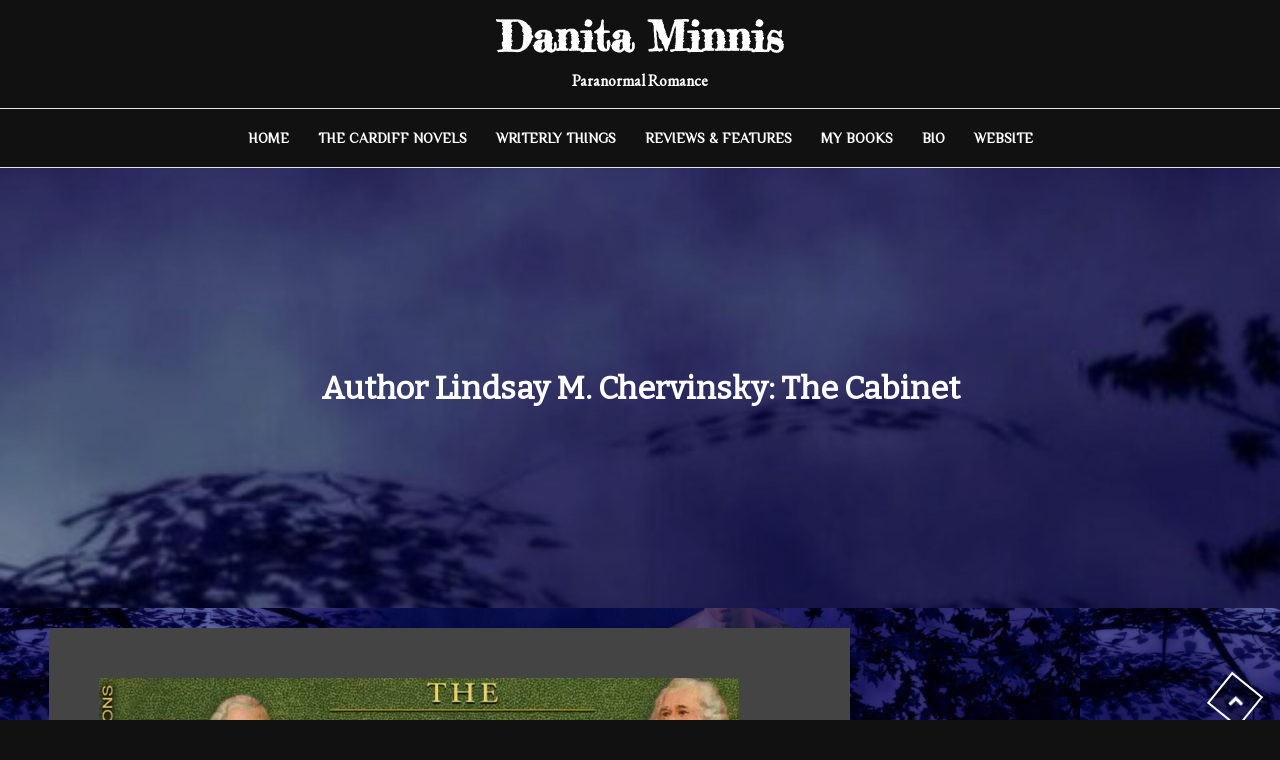

--- FILE ---
content_type: text/html; charset=UTF-8
request_url: https://blog.danitaminnis.com/2020/09/author-lindsay-m-chervinsky-the-cabinet/
body_size: 25747
content:
<!DOCTYPE html> <html lang="en-US"><head>
	<meta charset="UTF-8">
	<meta name="viewport" content="width=device-width, initial-scale=1">
	<link rel="profile" href="http://gmpg.org/xfn/11">
		
<meta name='robots' content='index, follow, max-image-preview:large, max-snippet:-1, max-video-preview:-1' />
	<style>img:is([sizes="auto" i], [sizes^="auto," i]) { contain-intrinsic-size: 3000px 1500px }</style>
	<script>window._wca = window._wca || [];</script>

	<!-- This site is optimized with the Yoast SEO plugin v26.8 - https://yoast.com/product/yoast-seo-wordpress/ -->
	<title>Author Lindsay M. Chervinsky: The Cabinet &#8226; Danita Minnis</title>
	<link rel="canonical" href="https://blog.danitaminnis.com/2020/09/author-lindsay-m-chervinsky-the-cabinet/" />
	<meta property="og:locale" content="en_US" />
	<meta property="og:type" content="article" />
	<meta property="og:title" content="Author Lindsay M. Chervinsky: The Cabinet &#8226; Danita Minnis" />
	<meta property="og:description" content="https://goddessfishpromotions.blogspot.com/2020/05/nbtm-cabinet-by-lindsay-m-chervinsky.html Lindsay M. Chervinsky will be awarding a $50 Amazon or Barnes and Noble GC to a randomly drawn winner via rafflecopter during&nbsp;the&nbsp;tour. Author Interview 1. How did you choose [&hellip;]" />
	<meta property="og:url" content="https://blog.danitaminnis.com/2020/09/author-lindsay-m-chervinsky-the-cabinet/" />
	<meta property="og:site_name" content="Danita Minnis" />
	<meta property="article:publisher" content="https://www.facebook.com/RomanceAuthorDanitaMinnis" />
	<meta property="article:author" content="https://www.facebook.com/RomanceAuthorDanitaMinnis" />
	<meta property="article:published_time" content="2020-09-07T04:03:52+00:00" />
	<meta property="og:image" content="https://blog.danitaminnis.com/wp-content/uploads/2020/08/TourBanner_The-Cabinet-1024x427.jpg" />
	<meta name="author" content="In The Key Of Love" />
	<meta name="twitter:card" content="summary_large_image" />
	<meta name="twitter:creator" content="@https://twitter.com/InTheKeyOfLove" />
	<meta name="twitter:site" content="@InTheKeyOfLove" />
	<meta name="twitter:label1" content="Written by" />
	<meta name="twitter:data1" content="In The Key Of Love" />
	<meta name="twitter:label2" content="Est. reading time" />
	<meta name="twitter:data2" content="9 minutes" />
	<script type="application/ld+json" class="yoast-schema-graph">{"@context":"https://schema.org","@graph":[{"@type":"Article","@id":"https://blog.danitaminnis.com/2020/09/author-lindsay-m-chervinsky-the-cabinet/#article","isPartOf":{"@id":"https://blog.danitaminnis.com/2020/09/author-lindsay-m-chervinsky-the-cabinet/"},"author":{"name":"In The Key Of Love","@id":"https://blog.danitaminnis.com/#/schema/person/f07742d14524f4d01189bea6bdee76e2"},"headline":"Author Lindsay M. Chervinsky: The Cabinet","datePublished":"2020-09-07T04:03:52+00:00","mainEntityOfPage":{"@id":"https://blog.danitaminnis.com/2020/09/author-lindsay-m-chervinsky-the-cabinet/"},"wordCount":1764,"commentCount":6,"publisher":{"@id":"https://blog.danitaminnis.com/#/schema/person/f07742d14524f4d01189bea6bdee76e2"},"image":{"@id":"https://blog.danitaminnis.com/2020/09/author-lindsay-m-chervinsky-the-cabinet/#primaryimage"},"thumbnailUrl":"https://blog.danitaminnis.com/wp-content/uploads/2020/08/TourBanner_The-Cabinet-1024x427.jpg","inLanguage":"en-US","potentialAction":[{"@type":"CommentAction","name":"Comment","target":["https://blog.danitaminnis.com/2020/09/author-lindsay-m-chervinsky-the-cabinet/#respond"]}]},{"@type":"WebPage","@id":"https://blog.danitaminnis.com/2020/09/author-lindsay-m-chervinsky-the-cabinet/","url":"https://blog.danitaminnis.com/2020/09/author-lindsay-m-chervinsky-the-cabinet/","name":"Author Lindsay M. Chervinsky: The Cabinet &#8226; Danita Minnis","isPartOf":{"@id":"https://blog.danitaminnis.com/#website"},"primaryImageOfPage":{"@id":"https://blog.danitaminnis.com/2020/09/author-lindsay-m-chervinsky-the-cabinet/#primaryimage"},"image":{"@id":"https://blog.danitaminnis.com/2020/09/author-lindsay-m-chervinsky-the-cabinet/#primaryimage"},"thumbnailUrl":"https://blog.danitaminnis.com/wp-content/uploads/2020/08/TourBanner_The-Cabinet-1024x427.jpg","datePublished":"2020-09-07T04:03:52+00:00","breadcrumb":{"@id":"https://blog.danitaminnis.com/2020/09/author-lindsay-m-chervinsky-the-cabinet/#breadcrumb"},"inLanguage":"en-US","potentialAction":[{"@type":"ReadAction","target":["https://blog.danitaminnis.com/2020/09/author-lindsay-m-chervinsky-the-cabinet/"]}]},{"@type":"ImageObject","inLanguage":"en-US","@id":"https://blog.danitaminnis.com/2020/09/author-lindsay-m-chervinsky-the-cabinet/#primaryimage","url":"https://i0.wp.com/blog.danitaminnis.com/wp-content/uploads/2020/08/TourBanner_The-Cabinet.jpg?fit=1200%2C500&ssl=1","contentUrl":"https://i0.wp.com/blog.danitaminnis.com/wp-content/uploads/2020/08/TourBanner_The-Cabinet.jpg?fit=1200%2C500&ssl=1","width":1200,"height":500},{"@type":"BreadcrumbList","@id":"https://blog.danitaminnis.com/2020/09/author-lindsay-m-chervinsky-the-cabinet/#breadcrumb","itemListElement":[{"@type":"ListItem","position":1,"name":"Home","item":"https://blog.danitaminnis.com/"},{"@type":"ListItem","position":2,"name":"Author Lindsay M. Chervinsky: The Cabinet"}]},{"@type":"WebSite","@id":"https://blog.danitaminnis.com/#website","url":"https://blog.danitaminnis.com/","name":"Danita Minnis","description":"Paranormal Romance","publisher":{"@id":"https://blog.danitaminnis.com/#/schema/person/f07742d14524f4d01189bea6bdee76e2"},"alternateName":"The Key of Love","potentialAction":[{"@type":"SearchAction","target":{"@type":"EntryPoint","urlTemplate":"https://blog.danitaminnis.com/?s={search_term_string}"},"query-input":{"@type":"PropertyValueSpecification","valueRequired":true,"valueName":"search_term_string"}}],"inLanguage":"en-US"},{"@type":["Person","Organization"],"@id":"https://blog.danitaminnis.com/#/schema/person/f07742d14524f4d01189bea6bdee76e2","name":"In The Key Of Love","image":{"@type":"ImageObject","inLanguage":"en-US","@id":"https://blog.danitaminnis.com/#/schema/person/image/","url":"https://i0.wp.com/blog.danitaminnis.com/wp-content/uploads/2024/08/Copy-of-Love-Entwined-Small.jpg?fit=1080%2C1620&ssl=1","contentUrl":"https://i0.wp.com/blog.danitaminnis.com/wp-content/uploads/2024/08/Copy-of-Love-Entwined-Small.jpg?fit=1080%2C1620&ssl=1","width":1080,"height":1620,"caption":"In The Key Of Love"},"logo":{"@id":"https://blog.danitaminnis.com/#/schema/person/image/"},"description":"I should have known I would end up here... Give me a good book and I'm in heaven. Especially romance, mystery, mayhem, the fantastic and the fey. Give me a laptop and I'm writing any one of these, and not in any particular order.","sameAs":["http://danitaminnis.com/Home_Page.php","https://www.facebook.com/RomanceAuthorDanitaMinnis","https://x.com/https://twitter.com/InTheKeyOfLove"],"url":"https://blog.danitaminnis.com/author/danita/"}]}</script>
	<!-- / Yoast SEO plugin. -->


<link rel='dns-prefetch' href='//stats.wp.com' />
<link rel='dns-prefetch' href='//secure.gravatar.com' />
<link rel='dns-prefetch' href='//platform-api.sharethis.com' />
<link rel='dns-prefetch' href='//fonts.googleapis.com' />
<link rel='dns-prefetch' href='//v0.wordpress.com' />
<link rel='dns-prefetch' href='//widgets.wp.com' />
<link rel='dns-prefetch' href='//s0.wp.com' />
<link rel='dns-prefetch' href='//0.gravatar.com' />
<link rel='dns-prefetch' href='//1.gravatar.com' />
<link rel='dns-prefetch' href='//2.gravatar.com' />
<link rel='dns-prefetch' href='//jetpack.wordpress.com' />
<link rel='dns-prefetch' href='//public-api.wordpress.com' />
<link rel='preconnect' href='//i0.wp.com' />
<link rel='preconnect' href='//c0.wp.com' />
<link rel="alternate" type="application/rss+xml" title="Danita Minnis &raquo; Feed" href="https://blog.danitaminnis.com/feed/" />
<link rel="alternate" type="application/rss+xml" title="Danita Minnis &raquo; Comments Feed" href="https://blog.danitaminnis.com/comments/feed/" />
<link rel="alternate" type="application/rss+xml" title="Danita Minnis &raquo; Author Lindsay M. Chervinsky: The Cabinet Comments Feed" href="https://blog.danitaminnis.com/2020/09/author-lindsay-m-chervinsky-the-cabinet/feed/" />
<script type="text/javascript">
/* <![CDATA[ */
window._wpemojiSettings = {"baseUrl":"https:\/\/s.w.org\/images\/core\/emoji\/16.0.1\/72x72\/","ext":".png","svgUrl":"https:\/\/s.w.org\/images\/core\/emoji\/16.0.1\/svg\/","svgExt":".svg","source":{"concatemoji":"https:\/\/blog.danitaminnis.com\/wp-includes\/js\/wp-emoji-release.min.js?ver=6.8.3"}};
/*! This file is auto-generated */
!function(s,n){var o,i,e;function c(e){try{var t={supportTests:e,timestamp:(new Date).valueOf()};sessionStorage.setItem(o,JSON.stringify(t))}catch(e){}}function p(e,t,n){e.clearRect(0,0,e.canvas.width,e.canvas.height),e.fillText(t,0,0);var t=new Uint32Array(e.getImageData(0,0,e.canvas.width,e.canvas.height).data),a=(e.clearRect(0,0,e.canvas.width,e.canvas.height),e.fillText(n,0,0),new Uint32Array(e.getImageData(0,0,e.canvas.width,e.canvas.height).data));return t.every(function(e,t){return e===a[t]})}function u(e,t){e.clearRect(0,0,e.canvas.width,e.canvas.height),e.fillText(t,0,0);for(var n=e.getImageData(16,16,1,1),a=0;a<n.data.length;a++)if(0!==n.data[a])return!1;return!0}function f(e,t,n,a){switch(t){case"flag":return n(e,"\ud83c\udff3\ufe0f\u200d\u26a7\ufe0f","\ud83c\udff3\ufe0f\u200b\u26a7\ufe0f")?!1:!n(e,"\ud83c\udde8\ud83c\uddf6","\ud83c\udde8\u200b\ud83c\uddf6")&&!n(e,"\ud83c\udff4\udb40\udc67\udb40\udc62\udb40\udc65\udb40\udc6e\udb40\udc67\udb40\udc7f","\ud83c\udff4\u200b\udb40\udc67\u200b\udb40\udc62\u200b\udb40\udc65\u200b\udb40\udc6e\u200b\udb40\udc67\u200b\udb40\udc7f");case"emoji":return!a(e,"\ud83e\udedf")}return!1}function g(e,t,n,a){var r="undefined"!=typeof WorkerGlobalScope&&self instanceof WorkerGlobalScope?new OffscreenCanvas(300,150):s.createElement("canvas"),o=r.getContext("2d",{willReadFrequently:!0}),i=(o.textBaseline="top",o.font="600 32px Arial",{});return e.forEach(function(e){i[e]=t(o,e,n,a)}),i}function t(e){var t=s.createElement("script");t.src=e,t.defer=!0,s.head.appendChild(t)}"undefined"!=typeof Promise&&(o="wpEmojiSettingsSupports",i=["flag","emoji"],n.supports={everything:!0,everythingExceptFlag:!0},e=new Promise(function(e){s.addEventListener("DOMContentLoaded",e,{once:!0})}),new Promise(function(t){var n=function(){try{var e=JSON.parse(sessionStorage.getItem(o));if("object"==typeof e&&"number"==typeof e.timestamp&&(new Date).valueOf()<e.timestamp+604800&&"object"==typeof e.supportTests)return e.supportTests}catch(e){}return null}();if(!n){if("undefined"!=typeof Worker&&"undefined"!=typeof OffscreenCanvas&&"undefined"!=typeof URL&&URL.createObjectURL&&"undefined"!=typeof Blob)try{var e="postMessage("+g.toString()+"("+[JSON.stringify(i),f.toString(),p.toString(),u.toString()].join(",")+"));",a=new Blob([e],{type:"text/javascript"}),r=new Worker(URL.createObjectURL(a),{name:"wpTestEmojiSupports"});return void(r.onmessage=function(e){c(n=e.data),r.terminate(),t(n)})}catch(e){}c(n=g(i,f,p,u))}t(n)}).then(function(e){for(var t in e)n.supports[t]=e[t],n.supports.everything=n.supports.everything&&n.supports[t],"flag"!==t&&(n.supports.everythingExceptFlag=n.supports.everythingExceptFlag&&n.supports[t]);n.supports.everythingExceptFlag=n.supports.everythingExceptFlag&&!n.supports.flag,n.DOMReady=!1,n.readyCallback=function(){n.DOMReady=!0}}).then(function(){return e}).then(function(){var e;n.supports.everything||(n.readyCallback(),(e=n.source||{}).concatemoji?t(e.concatemoji):e.wpemoji&&e.twemoji&&(t(e.twemoji),t(e.wpemoji)))}))}((window,document),window._wpemojiSettings);
/* ]]> */
</script>
<link rel='stylesheet' id='stripe-main-styles-css' href='https://blog.danitaminnis.com/wp-content/mu-plugins/vendor/godaddy/mwc-core/assets/css/stripe-settings.css' type='text/css' media='all' />
<link rel='stylesheet' id='godaddy-payments-payinperson-main-styles-css' href='https://blog.danitaminnis.com/wp-content/mu-plugins/vendor/godaddy/mwc-core/assets/css/pay-in-person-method.css' type='text/css' media='all' />
<style id='wp-emoji-styles-inline-css' type='text/css'>

	img.wp-smiley, img.emoji {
		display: inline !important;
		border: none !important;
		box-shadow: none !important;
		height: 1em !important;
		width: 1em !important;
		margin: 0 0.07em !important;
		vertical-align: -0.1em !important;
		background: none !important;
		padding: 0 !important;
	}
</style>
<link rel='stylesheet' id='wp-block-library-css' href='https://c0.wp.com/c/6.8.3/wp-includes/css/dist/block-library/style.min.css' type='text/css' media='all' />
<style id='wp-block-library-theme-inline-css' type='text/css'>
.wp-block-audio :where(figcaption){color:#555;font-size:13px;text-align:center}.is-dark-theme .wp-block-audio :where(figcaption){color:#ffffffa6}.wp-block-audio{margin:0 0 1em}.wp-block-code{border:1px solid #ccc;border-radius:4px;font-family:Menlo,Consolas,monaco,monospace;padding:.8em 1em}.wp-block-embed :where(figcaption){color:#555;font-size:13px;text-align:center}.is-dark-theme .wp-block-embed :where(figcaption){color:#ffffffa6}.wp-block-embed{margin:0 0 1em}.blocks-gallery-caption{color:#555;font-size:13px;text-align:center}.is-dark-theme .blocks-gallery-caption{color:#ffffffa6}:root :where(.wp-block-image figcaption){color:#555;font-size:13px;text-align:center}.is-dark-theme :root :where(.wp-block-image figcaption){color:#ffffffa6}.wp-block-image{margin:0 0 1em}.wp-block-pullquote{border-bottom:4px solid;border-top:4px solid;color:currentColor;margin-bottom:1.75em}.wp-block-pullquote cite,.wp-block-pullquote footer,.wp-block-pullquote__citation{color:currentColor;font-size:.8125em;font-style:normal;text-transform:uppercase}.wp-block-quote{border-left:.25em solid;margin:0 0 1.75em;padding-left:1em}.wp-block-quote cite,.wp-block-quote footer{color:currentColor;font-size:.8125em;font-style:normal;position:relative}.wp-block-quote:where(.has-text-align-right){border-left:none;border-right:.25em solid;padding-left:0;padding-right:1em}.wp-block-quote:where(.has-text-align-center){border:none;padding-left:0}.wp-block-quote.is-large,.wp-block-quote.is-style-large,.wp-block-quote:where(.is-style-plain){border:none}.wp-block-search .wp-block-search__label{font-weight:700}.wp-block-search__button{border:1px solid #ccc;padding:.375em .625em}:where(.wp-block-group.has-background){padding:1.25em 2.375em}.wp-block-separator.has-css-opacity{opacity:.4}.wp-block-separator{border:none;border-bottom:2px solid;margin-left:auto;margin-right:auto}.wp-block-separator.has-alpha-channel-opacity{opacity:1}.wp-block-separator:not(.is-style-wide):not(.is-style-dots){width:100px}.wp-block-separator.has-background:not(.is-style-dots){border-bottom:none;height:1px}.wp-block-separator.has-background:not(.is-style-wide):not(.is-style-dots){height:2px}.wp-block-table{margin:0 0 1em}.wp-block-table td,.wp-block-table th{word-break:normal}.wp-block-table :where(figcaption){color:#555;font-size:13px;text-align:center}.is-dark-theme .wp-block-table :where(figcaption){color:#ffffffa6}.wp-block-video :where(figcaption){color:#555;font-size:13px;text-align:center}.is-dark-theme .wp-block-video :where(figcaption){color:#ffffffa6}.wp-block-video{margin:0 0 1em}:root :where(.wp-block-template-part.has-background){margin-bottom:0;margin-top:0;padding:1.25em 2.375em}
</style>
<style id='classic-theme-styles-inline-css' type='text/css'>
/*! This file is auto-generated */
.wp-block-button__link{color:#fff;background-color:#32373c;border-radius:9999px;box-shadow:none;text-decoration:none;padding:calc(.667em + 2px) calc(1.333em + 2px);font-size:1.125em}.wp-block-file__button{background:#32373c;color:#fff;text-decoration:none}
</style>
<style id='ce4wp-subscribe-style-inline-css' type='text/css'>
.wp-block-ce4wp-subscribe{max-width:840px;margin:0 auto}.wp-block-ce4wp-subscribe .title{margin-bottom:0}.wp-block-ce4wp-subscribe .subTitle{margin-top:0;font-size:0.8em}.wp-block-ce4wp-subscribe .disclaimer{margin-top:5px;font-size:0.8em}.wp-block-ce4wp-subscribe .disclaimer .disclaimer-label{margin-left:10px}.wp-block-ce4wp-subscribe .inputBlock{width:100%;margin-bottom:10px}.wp-block-ce4wp-subscribe .inputBlock input{width:100%}.wp-block-ce4wp-subscribe .inputBlock label{display:inline-block}.wp-block-ce4wp-subscribe .submit-button{margin-top:25px;display:block}.wp-block-ce4wp-subscribe .required-text{display:inline-block;margin:0;padding:0;margin-left:0.3em}.wp-block-ce4wp-subscribe .onSubmission{height:0;max-width:840px;margin:0 auto}.wp-block-ce4wp-subscribe .firstNameSummary .lastNameSummary{text-transform:capitalize}.wp-block-ce4wp-subscribe .ce4wp-inline-notification{display:flex;flex-direction:row;align-items:center;padding:13px 10px;width:100%;height:40px;border-style:solid;border-color:orange;border-width:1px;border-left-width:4px;border-radius:3px;background:rgba(255,133,15,0.1);flex:none;order:0;flex-grow:1;margin:0px 0px}.wp-block-ce4wp-subscribe .ce4wp-inline-warning-text{font-style:normal;font-weight:normal;font-size:16px;line-height:20px;display:flex;align-items:center;color:#571600;margin-left:9px}.wp-block-ce4wp-subscribe .ce4wp-inline-warning-icon{color:orange}.wp-block-ce4wp-subscribe .ce4wp-inline-warning-arrow{color:#571600;margin-left:auto}.wp-block-ce4wp-subscribe .ce4wp-banner-clickable{cursor:pointer}.ce4wp-link{cursor:pointer}

.no-flex{display:block}.sub-header{margin-bottom:1em}


</style>
<link rel='stylesheet' id='mediaelement-css' href='https://c0.wp.com/c/6.8.3/wp-includes/js/mediaelement/mediaelementplayer-legacy.min.css' type='text/css' media='all' />
<link rel='stylesheet' id='wp-mediaelement-css' href='https://c0.wp.com/c/6.8.3/wp-includes/js/mediaelement/wp-mediaelement.min.css' type='text/css' media='all' />
<style id='jetpack-sharing-buttons-style-inline-css' type='text/css'>
.jetpack-sharing-buttons__services-list{display:flex;flex-direction:row;flex-wrap:wrap;gap:0;list-style-type:none;margin:5px;padding:0}.jetpack-sharing-buttons__services-list.has-small-icon-size{font-size:12px}.jetpack-sharing-buttons__services-list.has-normal-icon-size{font-size:16px}.jetpack-sharing-buttons__services-list.has-large-icon-size{font-size:24px}.jetpack-sharing-buttons__services-list.has-huge-icon-size{font-size:36px}@media print{.jetpack-sharing-buttons__services-list{display:none!important}}.editor-styles-wrapper .wp-block-jetpack-sharing-buttons{gap:0;padding-inline-start:0}ul.jetpack-sharing-buttons__services-list.has-background{padding:1.25em 2.375em}
</style>
<style id='global-styles-inline-css' type='text/css'>
:root{--wp--preset--aspect-ratio--square: 1;--wp--preset--aspect-ratio--4-3: 4/3;--wp--preset--aspect-ratio--3-4: 3/4;--wp--preset--aspect-ratio--3-2: 3/2;--wp--preset--aspect-ratio--2-3: 2/3;--wp--preset--aspect-ratio--16-9: 16/9;--wp--preset--aspect-ratio--9-16: 9/16;--wp--preset--color--black: #000000;--wp--preset--color--cyan-bluish-gray: #abb8c3;--wp--preset--color--white: #ffffff;--wp--preset--color--pale-pink: #f78da7;--wp--preset--color--vivid-red: #cf2e2e;--wp--preset--color--luminous-vivid-orange: #ff6900;--wp--preset--color--luminous-vivid-amber: #fcb900;--wp--preset--color--light-green-cyan: #7bdcb5;--wp--preset--color--vivid-green-cyan: #00d084;--wp--preset--color--pale-cyan-blue: #8ed1fc;--wp--preset--color--vivid-cyan-blue: #0693e3;--wp--preset--color--vivid-purple: #9b51e0;--wp--preset--color--tan: #E6DBAD;--wp--preset--color--yellow: #FDE64B;--wp--preset--color--orange: #ED7014;--wp--preset--color--red: #D0312D;--wp--preset--color--pink: #b565a7;--wp--preset--color--purple: #A32CC4;--wp--preset--color--blue: #3A43BA;--wp--preset--color--green: #3BB143;--wp--preset--color--brown: #231709;--wp--preset--color--grey: #6C626D;--wp--preset--gradient--vivid-cyan-blue-to-vivid-purple: linear-gradient(135deg,rgba(6,147,227,1) 0%,rgb(155,81,224) 100%);--wp--preset--gradient--light-green-cyan-to-vivid-green-cyan: linear-gradient(135deg,rgb(122,220,180) 0%,rgb(0,208,130) 100%);--wp--preset--gradient--luminous-vivid-amber-to-luminous-vivid-orange: linear-gradient(135deg,rgba(252,185,0,1) 0%,rgba(255,105,0,1) 100%);--wp--preset--gradient--luminous-vivid-orange-to-vivid-red: linear-gradient(135deg,rgba(255,105,0,1) 0%,rgb(207,46,46) 100%);--wp--preset--gradient--very-light-gray-to-cyan-bluish-gray: linear-gradient(135deg,rgb(238,238,238) 0%,rgb(169,184,195) 100%);--wp--preset--gradient--cool-to-warm-spectrum: linear-gradient(135deg,rgb(74,234,220) 0%,rgb(151,120,209) 20%,rgb(207,42,186) 40%,rgb(238,44,130) 60%,rgb(251,105,98) 80%,rgb(254,248,76) 100%);--wp--preset--gradient--blush-light-purple: linear-gradient(135deg,rgb(255,206,236) 0%,rgb(152,150,240) 100%);--wp--preset--gradient--blush-bordeaux: linear-gradient(135deg,rgb(254,205,165) 0%,rgb(254,45,45) 50%,rgb(107,0,62) 100%);--wp--preset--gradient--luminous-dusk: linear-gradient(135deg,rgb(255,203,112) 0%,rgb(199,81,192) 50%,rgb(65,88,208) 100%);--wp--preset--gradient--pale-ocean: linear-gradient(135deg,rgb(255,245,203) 0%,rgb(182,227,212) 50%,rgb(51,167,181) 100%);--wp--preset--gradient--electric-grass: linear-gradient(135deg,rgb(202,248,128) 0%,rgb(113,206,126) 100%);--wp--preset--gradient--midnight: linear-gradient(135deg,rgb(2,3,129) 0%,rgb(40,116,252) 100%);--wp--preset--font-size--small: 12px;--wp--preset--font-size--medium: 20px;--wp--preset--font-size--large: 36px;--wp--preset--font-size--x-large: 42px;--wp--preset--font-size--regular: 16px;--wp--preset--font-size--larger: 36px;--wp--preset--font-size--huge: 48px;--wp--preset--spacing--20: 0.44rem;--wp--preset--spacing--30: 0.67rem;--wp--preset--spacing--40: 1rem;--wp--preset--spacing--50: 1.5rem;--wp--preset--spacing--60: 2.25rem;--wp--preset--spacing--70: 3.38rem;--wp--preset--spacing--80: 5.06rem;--wp--preset--shadow--natural: 6px 6px 9px rgba(0, 0, 0, 0.2);--wp--preset--shadow--deep: 12px 12px 50px rgba(0, 0, 0, 0.4);--wp--preset--shadow--sharp: 6px 6px 0px rgba(0, 0, 0, 0.2);--wp--preset--shadow--outlined: 6px 6px 0px -3px rgba(255, 255, 255, 1), 6px 6px rgba(0, 0, 0, 1);--wp--preset--shadow--crisp: 6px 6px 0px rgba(0, 0, 0, 1);}:where(.is-layout-flex){gap: 0.5em;}:where(.is-layout-grid){gap: 0.5em;}body .is-layout-flex{display: flex;}.is-layout-flex{flex-wrap: wrap;align-items: center;}.is-layout-flex > :is(*, div){margin: 0;}body .is-layout-grid{display: grid;}.is-layout-grid > :is(*, div){margin: 0;}:where(.wp-block-columns.is-layout-flex){gap: 2em;}:where(.wp-block-columns.is-layout-grid){gap: 2em;}:where(.wp-block-post-template.is-layout-flex){gap: 1.25em;}:where(.wp-block-post-template.is-layout-grid){gap: 1.25em;}.has-black-color{color: var(--wp--preset--color--black) !important;}.has-cyan-bluish-gray-color{color: var(--wp--preset--color--cyan-bluish-gray) !important;}.has-white-color{color: var(--wp--preset--color--white) !important;}.has-pale-pink-color{color: var(--wp--preset--color--pale-pink) !important;}.has-vivid-red-color{color: var(--wp--preset--color--vivid-red) !important;}.has-luminous-vivid-orange-color{color: var(--wp--preset--color--luminous-vivid-orange) !important;}.has-luminous-vivid-amber-color{color: var(--wp--preset--color--luminous-vivid-amber) !important;}.has-light-green-cyan-color{color: var(--wp--preset--color--light-green-cyan) !important;}.has-vivid-green-cyan-color{color: var(--wp--preset--color--vivid-green-cyan) !important;}.has-pale-cyan-blue-color{color: var(--wp--preset--color--pale-cyan-blue) !important;}.has-vivid-cyan-blue-color{color: var(--wp--preset--color--vivid-cyan-blue) !important;}.has-vivid-purple-color{color: var(--wp--preset--color--vivid-purple) !important;}.has-black-background-color{background-color: var(--wp--preset--color--black) !important;}.has-cyan-bluish-gray-background-color{background-color: var(--wp--preset--color--cyan-bluish-gray) !important;}.has-white-background-color{background-color: var(--wp--preset--color--white) !important;}.has-pale-pink-background-color{background-color: var(--wp--preset--color--pale-pink) !important;}.has-vivid-red-background-color{background-color: var(--wp--preset--color--vivid-red) !important;}.has-luminous-vivid-orange-background-color{background-color: var(--wp--preset--color--luminous-vivid-orange) !important;}.has-luminous-vivid-amber-background-color{background-color: var(--wp--preset--color--luminous-vivid-amber) !important;}.has-light-green-cyan-background-color{background-color: var(--wp--preset--color--light-green-cyan) !important;}.has-vivid-green-cyan-background-color{background-color: var(--wp--preset--color--vivid-green-cyan) !important;}.has-pale-cyan-blue-background-color{background-color: var(--wp--preset--color--pale-cyan-blue) !important;}.has-vivid-cyan-blue-background-color{background-color: var(--wp--preset--color--vivid-cyan-blue) !important;}.has-vivid-purple-background-color{background-color: var(--wp--preset--color--vivid-purple) !important;}.has-black-border-color{border-color: var(--wp--preset--color--black) !important;}.has-cyan-bluish-gray-border-color{border-color: var(--wp--preset--color--cyan-bluish-gray) !important;}.has-white-border-color{border-color: var(--wp--preset--color--white) !important;}.has-pale-pink-border-color{border-color: var(--wp--preset--color--pale-pink) !important;}.has-vivid-red-border-color{border-color: var(--wp--preset--color--vivid-red) !important;}.has-luminous-vivid-orange-border-color{border-color: var(--wp--preset--color--luminous-vivid-orange) !important;}.has-luminous-vivid-amber-border-color{border-color: var(--wp--preset--color--luminous-vivid-amber) !important;}.has-light-green-cyan-border-color{border-color: var(--wp--preset--color--light-green-cyan) !important;}.has-vivid-green-cyan-border-color{border-color: var(--wp--preset--color--vivid-green-cyan) !important;}.has-pale-cyan-blue-border-color{border-color: var(--wp--preset--color--pale-cyan-blue) !important;}.has-vivid-cyan-blue-border-color{border-color: var(--wp--preset--color--vivid-cyan-blue) !important;}.has-vivid-purple-border-color{border-color: var(--wp--preset--color--vivid-purple) !important;}.has-vivid-cyan-blue-to-vivid-purple-gradient-background{background: var(--wp--preset--gradient--vivid-cyan-blue-to-vivid-purple) !important;}.has-light-green-cyan-to-vivid-green-cyan-gradient-background{background: var(--wp--preset--gradient--light-green-cyan-to-vivid-green-cyan) !important;}.has-luminous-vivid-amber-to-luminous-vivid-orange-gradient-background{background: var(--wp--preset--gradient--luminous-vivid-amber-to-luminous-vivid-orange) !important;}.has-luminous-vivid-orange-to-vivid-red-gradient-background{background: var(--wp--preset--gradient--luminous-vivid-orange-to-vivid-red) !important;}.has-very-light-gray-to-cyan-bluish-gray-gradient-background{background: var(--wp--preset--gradient--very-light-gray-to-cyan-bluish-gray) !important;}.has-cool-to-warm-spectrum-gradient-background{background: var(--wp--preset--gradient--cool-to-warm-spectrum) !important;}.has-blush-light-purple-gradient-background{background: var(--wp--preset--gradient--blush-light-purple) !important;}.has-blush-bordeaux-gradient-background{background: var(--wp--preset--gradient--blush-bordeaux) !important;}.has-luminous-dusk-gradient-background{background: var(--wp--preset--gradient--luminous-dusk) !important;}.has-pale-ocean-gradient-background{background: var(--wp--preset--gradient--pale-ocean) !important;}.has-electric-grass-gradient-background{background: var(--wp--preset--gradient--electric-grass) !important;}.has-midnight-gradient-background{background: var(--wp--preset--gradient--midnight) !important;}.has-small-font-size{font-size: var(--wp--preset--font-size--small) !important;}.has-medium-font-size{font-size: var(--wp--preset--font-size--medium) !important;}.has-large-font-size{font-size: var(--wp--preset--font-size--large) !important;}.has-x-large-font-size{font-size: var(--wp--preset--font-size--x-large) !important;}
:where(.wp-block-post-template.is-layout-flex){gap: 1.25em;}:where(.wp-block-post-template.is-layout-grid){gap: 1.25em;}
:where(.wp-block-columns.is-layout-flex){gap: 2em;}:where(.wp-block-columns.is-layout-grid){gap: 2em;}
:root :where(.wp-block-pullquote){font-size: 1.5em;line-height: 1.6;}
</style>
<link rel='stylesheet' id='categories-images-styles-css' href='https://blog.danitaminnis.com/wp-content/plugins/categories-images/assets/css/zci-styles.css?ver=3.3.1' type='text/css' media='all' />
<link rel='stylesheet' id='contact-form-7-css' href='https://blog.danitaminnis.com/wp-content/plugins/contact-form-7/includes/css/styles.css?ver=6.1.4' type='text/css' media='all' />
<link rel='stylesheet' id='ssb-front-css-css' href='https://blog.danitaminnis.com/wp-content/plugins/simple-social-buttons/assets/css/front.css?ver=6.2.0' type='text/css' media='all' />
<link rel='stylesheet' id='woocommerce-layout-css' href='https://c0.wp.com/p/woocommerce/10.4.3/assets/css/woocommerce-layout.css' type='text/css' media='all' />
<style id='woocommerce-layout-inline-css' type='text/css'>

	.infinite-scroll .woocommerce-pagination {
		display: none;
	}
</style>
<link rel='stylesheet' id='woocommerce-smallscreen-css' href='https://c0.wp.com/p/woocommerce/10.4.3/assets/css/woocommerce-smallscreen.css' type='text/css' media='only screen and (max-width: 768px)' />
<link rel='stylesheet' id='woocommerce-general-css' href='https://c0.wp.com/p/woocommerce/10.4.3/assets/css/woocommerce.css' type='text/css' media='all' />
<style id='woocommerce-inline-inline-css' type='text/css'>
.woocommerce form .form-row .required { visibility: visible; }
</style>
<link rel='stylesheet' id='wp-components-css' href='https://c0.wp.com/c/6.8.3/wp-includes/css/dist/components/style.min.css' type='text/css' media='all' />
<link rel='stylesheet' id='godaddy-styles-css' href='https://blog.danitaminnis.com/wp-content/mu-plugins/vendor/wpex/godaddy-launch/includes/Dependencies/GoDaddy/Styles/build/latest.css?ver=2.0.2' type='text/css' media='all' />
<link rel='stylesheet' id='new-blogbell-google-fonts-css' href='https://fonts.googleapis.com/css?family=Rajdhani%7CBad+Script%7CRighteous%7CEB+Garamond%7CRoboto%3A300%2C400%2C500%2C600%2C700%7CDosis%7COrbitron%7CGloria+Hallelujah%7CDancing+Script%7CCinzel+Decorative%7CFaster+One%7CCourgette%7CTangerine%7CHenny+Penny%7CLilita+One%7CLumanosimo%7CAnton%7CKaushan+Script%7CMarck+Script%7CFredericka+the+Great%7CRaleway%3A300%2C400%2C500%2C600%2C700%7CJost%3A300%2C400%2C500%2C600%2C700%7CGilda+Display%3A300%2C400%2C500%2C600%2C700%7CPoppins%7CMontserrat%3A300%2C400%2C500%2C600%2C700%7CQuicksand%3A300%2C400%2C500%2C600%2C700%7COpen+Sans%7CLato%3A300%2C400%2C500%2C600%2C700%7CUbuntu%7CBitter%7CPlayfair+Display%7CLora%7CTitillium+Web%7CMuli%7CNunito+Sans%7CMaven+Pro%7CCairo%7CCormorant%7CPhilosopher%7CRoboto%7CShadows+Into+Light%7COxygen&#038;subset=latin%2Clatin-ext' type='text/css' media='all' />
<link rel='stylesheet' id='fontawesome-all-css' href='https://blog.danitaminnis.com/wp-content/themes/new-blogbell/assets/css/all.min.css?ver=4.7.0' type='text/css' media='all' />
<link rel='stylesheet' id='font-awesome-css' href='https://blog.danitaminnis.com/wp-content/themes/new-blogbell/assets/css/font-awesome.min.css?ver=4.7.0' type='text/css' media='all' />
<link rel='stylesheet' id='slick-theme-css-css' href='https://blog.danitaminnis.com/wp-content/themes/new-blogbell/assets/css/slick-theme.min.css?ver=v2.2.0' type='text/css' media='all' />
<link rel='stylesheet' id='slick-css-css' href='https://blog.danitaminnis.com/wp-content/themes/new-blogbell/assets/css/slick.min.css?ver=v1.8.0' type='text/css' media='all' />
<link rel='stylesheet' id='new-blogbell-blocks-css' href='https://blog.danitaminnis.com/wp-content/themes/new-blogbell/assets/css/blocks.min.css?ver=6.8.3' type='text/css' media='all' />
<link rel='stylesheet' id='new-blogbell-style-css' href='https://blog.danitaminnis.com/wp-content/themes/joyful-blog/style.css?ver=6.8.3' type='text/css' media='all' />
<style id='new-blogbell-style-inline-css' type='text/css'>
#site-identity .site-title a,
		#site-identity p.site-description {
			color: #ffffff}
</style>
<link rel='stylesheet' id='magnific-popup-css' href='https://blog.danitaminnis.com/wp-content/themes/new-blogbell/assets/css/magnific-popup.min.css?ver=v1.8.0' type='text/css' media='all' />
<link rel='stylesheet' id='subscribe-modal-css-css' href='https://c0.wp.com/p/jetpack/15.4/modules/subscriptions/subscribe-modal/subscribe-modal.css' type='text/css' media='all' />
<link rel='stylesheet' id='jetpack_likes-css' href='https://c0.wp.com/p/jetpack/15.4/modules/likes/style.css' type='text/css' media='all' />
<link rel='stylesheet' id='new-blogbell-style-parent-css' href='https://blog.danitaminnis.com/wp-content/themes/new-blogbell/style.css?ver=6.8.3' type='text/css' media='all' />
<link rel='stylesheet' id='joyful-blog-style-css' href='https://blog.danitaminnis.com/wp-content/themes/joyful-blog/style.css?ver=1.0.0' type='text/css' media='all' />
<script type="text/javascript" src="https://c0.wp.com/c/6.8.3/wp-includes/js/jquery/jquery.min.js" id="jquery-core-js"></script>
<script type="text/javascript" src="https://c0.wp.com/c/6.8.3/wp-includes/js/jquery/jquery-migrate.min.js" id="jquery-migrate-js"></script>
<script type="text/javascript" src="https://c0.wp.com/p/woocommerce/10.4.3/assets/js/jquery-blockui/jquery.blockUI.min.js" id="wc-jquery-blockui-js" defer="defer" data-wp-strategy="defer"></script>
<script type="text/javascript" id="wc-add-to-cart-js-extra">
/* <![CDATA[ */
var wc_add_to_cart_params = {"ajax_url":"\/wp-admin\/admin-ajax.php","wc_ajax_url":"\/?wc-ajax=%%endpoint%%","i18n_view_cart":"View cart","cart_url":"https:\/\/blog.danitaminnis.com\/cart\/","is_cart":"","cart_redirect_after_add":"no"};
/* ]]> */
</script>
<script type="text/javascript" src="https://c0.wp.com/p/woocommerce/10.4.3/assets/js/frontend/add-to-cart.min.js" id="wc-add-to-cart-js" defer="defer" data-wp-strategy="defer"></script>
<script type="text/javascript" src="https://c0.wp.com/p/woocommerce/10.4.3/assets/js/js-cookie/js.cookie.min.js" id="wc-js-cookie-js" defer="defer" data-wp-strategy="defer"></script>
<script type="text/javascript" id="woocommerce-js-extra">
/* <![CDATA[ */
var woocommerce_params = {"ajax_url":"\/wp-admin\/admin-ajax.php","wc_ajax_url":"\/?wc-ajax=%%endpoint%%","i18n_password_show":"Show password","i18n_password_hide":"Hide password"};
/* ]]> */
</script>
<script type="text/javascript" src="https://c0.wp.com/p/woocommerce/10.4.3/assets/js/frontend/woocommerce.min.js" id="woocommerce-js" defer="defer" data-wp-strategy="defer"></script>
<script type="text/javascript" src="https://stats.wp.com/s-202604.js" id="woocommerce-analytics-js" defer="defer" data-wp-strategy="defer"></script>
<script type="text/javascript" src="//platform-api.sharethis.com/js/sharethis.js#source=googleanalytics-wordpress#product=ga&amp;property=5ef24bb20e78e500125682ce" id="googleanalytics-platform-sharethis-js"></script>
<link rel="https://api.w.org/" href="https://blog.danitaminnis.com/wp-json/" /><link rel="alternate" title="JSON" type="application/json" href="https://blog.danitaminnis.com/wp-json/wp/v2/posts/5580" /><link rel="EditURI" type="application/rsd+xml" title="RSD" href="https://blog.danitaminnis.com/xmlrpc.php?rsd" />
<meta name="generator" content="WordPress 6.8.3" />
<meta name="generator" content="WooCommerce 10.4.3" />
<link rel='shortlink' href='https://wp.me/p3EjTz-1s0' />
<link rel="alternate" title="oEmbed (JSON)" type="application/json+oembed" href="https://blog.danitaminnis.com/wp-json/oembed/1.0/embed?url=https%3A%2F%2Fblog.danitaminnis.com%2F2020%2F09%2Fauthor-lindsay-m-chervinsky-the-cabinet%2F" />
<link rel="alternate" title="oEmbed (XML)" type="text/xml+oembed" href="https://blog.danitaminnis.com/wp-json/oembed/1.0/embed?url=https%3A%2F%2Fblog.danitaminnis.com%2F2020%2F09%2Fauthor-lindsay-m-chervinsky-the-cabinet%2F&#038;format=xml" />
 <style media="screen">

		.simplesocialbuttons.simplesocialbuttons_inline .ssb-fb-like, .simplesocialbuttons.simplesocialbuttons_inline amp-facebook-like {
	  margin: ;
	}
		 /*inline margin*/
	
	
	
	
	
		.simplesocialbuttons.simplesocialbuttons_inline.simplesocial-round-icon button{
	  margin: ;
	}

	
			 /*margin-digbar*/

	
	
	
	
	
	
	
</style>

<!-- Open Graph Meta Tags generated by Simple Social Buttons 6.2.0 -->
<meta property="og:title" content="Author Lindsay M. Chervinsky: The Cabinet - Danita Minnis" />
<meta property="og:type" content="article" />
<meta property="og:description" content="https://goddessfishpromotions.blogspot.com/2020/05/nbtm-cabinet-by-lindsay-m-chervinsky.html Lindsay M. Chervinsky will be awarding a $50 Amazon or Barnes and Noble GC to a randomly drawn winner via rafflecopter during&nbsp;the&nbsp;tour. Author Interview1. How did you choose your genre? What made you write this book? I&rsquo;ve always loved history, but I thought of it as a hobby and passion, not necessarily as a career. I had planned to&hellip;" />
<meta property="og:url" content="https://blog.danitaminnis.com/2020/09/author-lindsay-m-chervinsky-the-cabinet/" />
<meta property="og:site_name" content="Danita Minnis" />
<meta property="og:image" content="https://blog.danitaminnis.com/wp-content/uploads/2020/08/TourBanner_The-Cabinet-1024x427.jpg" />
<meta property="og:image" content="https://blog.danitaminnis.com/wp-content/uploads/2020/08/Cover_The-Cabinet-678x1024.jpg" />
<meta property="og:image" content="https://blog.danitaminnis.com/wp-content/uploads/2020/08/Cover_The-Cabinet-1-678x1024.jpg" />
<meta property="og:image" content="https://blog.danitaminnis.com/wp-content/uploads/2020/08/AuthorPicture.jpg" />
<meta name="twitter:card" content="summary_large_image" />
<meta name="twitter:description" content="https://goddessfishpromotions.blogspot.com/2020/05/nbtm-cabinet-by-lindsay-m-chervinsky.html Lindsay M. Chervinsky will be awarding a $50 Amazon or Barnes and Noble GC to a randomly drawn winner via rafflecopter during&nbsp;the&nbsp;tour. Author Interview1. How did you choose your genre? What made you write this book? I&rsquo;ve always loved history, but I thought of it as a hobby and passion, not necessarily as a career. I had planned to&hellip;" />
<meta name="twitter:title" content="Author Lindsay M. Chervinsky: The Cabinet - Danita Minnis" />
<meta property="twitter:image" content="https://blog.danitaminnis.com/wp-content/uploads/2020/08/TourBanner_The-Cabinet-1024x427.jpg" />
<meta property="twitter:image" content="https://blog.danitaminnis.com/wp-content/uploads/2020/08/Cover_The-Cabinet-678x1024.jpg" />
<meta property="twitter:image" content="https://blog.danitaminnis.com/wp-content/uploads/2020/08/Cover_The-Cabinet-1-678x1024.jpg" />
<meta property="twitter:image" content="https://blog.danitaminnis.com/wp-content/uploads/2020/08/AuthorPicture.jpg" />
	<style>img#wpstats{display:none}</style>
			<noscript><style>.woocommerce-product-gallery{ opacity: 1 !important; }</style></noscript>
	<style type="text/css" id="custom-background-css">
body.custom-background { background-image: url("https://blog.danitaminnis.com/wp-content/uploads/2024/08/Copy-of-Love-Entwined-Small.jpg"); background-position: left top; background-size: auto; background-repeat: repeat; background-attachment: scroll; }
</style>
	<link rel="icon" href="https://i0.wp.com/blog.danitaminnis.com/wp-content/uploads/2024/08/cropped-cropped-Copy-of-Love-Entwined-Small-1.jpg?fit=32%2C32&#038;ssl=1" sizes="32x32" />
<link rel="icon" href="https://i0.wp.com/blog.danitaminnis.com/wp-content/uploads/2024/08/cropped-cropped-Copy-of-Love-Entwined-Small-1.jpg?fit=192%2C192&#038;ssl=1" sizes="192x192" />
<link rel="apple-touch-icon" href="https://i0.wp.com/blog.danitaminnis.com/wp-content/uploads/2024/08/cropped-cropped-Copy-of-Love-Entwined-Small-1.jpg?fit=180%2C180&#038;ssl=1" />
<meta name="msapplication-TileImage" content="https://i0.wp.com/blog.danitaminnis.com/wp-content/uploads/2024/08/cropped-cropped-Copy-of-Love-Entwined-Small-1.jpg?fit=270%2C270&#038;ssl=1" />
<style id="kirki-inline-styles"></style></head>

<body class="wp-singular post-template-default single single-post postid-5580 single-format-standard custom-background wp-theme-new-blogbell wp-child-theme-joyful-blog theme-new-blogbell woocommerce-no-js align-logo-center loader-1 header-two home-main dark-layout title-hover-none menu-hover-none category-seven category-icon-disable animation-b-t right-sidebar ">
<div id="page" class="site">
		<a class="skip-link screen-reader-text" href="#content">
			Skip to content		</a>
					<header id="masthead" class="site-header nav-shrink" role="banner">
	        
            <div class="site-menu"  style="background-image: url('');"  >
            <div class="overlay"></div>
            <div class="wrapper">
                <div class="header-logo-ads">
                    <div class="site-branding" >
                        <div class="site-logo">
                                                    </div><!-- .site-logo -->

                        <div id="site-identity">
                            <h1 class="site-title">
                                <a href="https://blog.danitaminnis.com/" rel="home">  Danita Minnis</a>
                            </h1>

                                                            <p class="site-description">Paranormal Romance</p>
                                                    </div><!-- #site-identity -->
                    </div> <!-- .site-branding -->
                                                                                                <div class="widget widget_address_block">
                                <ul> 
                                                                            <li>
                                            <i class="fa fa-map-marker"></i>
                                            <div class="header-contact-info">
                                                <h5>Visit Us</h5>
                                                <span>London, UK</span>
                                            </div>
                                        </li>
                                                                                                                <li>
                                            <i class="fa fa-phone"></i>
                                            <div class="header-contact-info">
                                                <h5>Free Call</h5>
                                                <span><a href="tel: +1-541-754-3010">+1-541-754-3010</a></span>
                                            </div>
                                        </li>
                                                                                                                <li>
                                            <i class="fa fa-envelope"></i>
                                            <div class="header-contact-info">
                                                <h5>Email ID</h5>
                                                <span><a href=" mailto:info@sensationaltheme.com">info@sensationaltheme.com</a></span>
                                            </div>
                                        </li>
                                                                    </ul>
                            </div><!-- .widget_address_block -->
                                                            </div>
              <nav id="site-navigation" class="main-navigation" role="navigation" aria-label="Primary Menu">
                <style type="text/css">
                                            .kids-menu .main-navigation ul#primary-menu > li.fa:nth-child(0):after,
                        .kids-menu .main-navigation ul#primary-menu > li.far:nth-child(0):after,
                        .kids-menu .main-navigation ul#primary-menu > li.fab:nth-child(0):after,
                        .kids-menu .main-navigation ul#primary-menu > li.fas:nth-child(0):after {
                            border-color: ;
                        }
                        .kids-menu .main-navigation ul > li:nth-child(0) ul li:hover > a,
                        .kids-menu .main-navigation ul > li:nth-child(0) ul li.focus > a{
                            background-color: ;
                        }
                        .kids-menu .main-navigation ul#primary-menu > li:nth-child(0):before {
                            background-color: ;
                            border-color: ;
                        }
                        .kids-menu .main-navigation ul#primary-menu > li:nth-child(0):hover:before,
                        .kids-menu .main-navigation ul#primary-menu > li:nth-child(0):focus:before,
                        .kids-menu .main-navigation ul#primary-menu > li:nth-child(0):hover > a,
                        .kids-menu .main-navigation ul#primary-menu > li:nth-child(0).focus > a {
                            color: ;
                        } 
                        .kids-menu .main-navigation ul#primary-menu > li:nth-child(0):hover:before {
                            background-color: transparent;
                        }
                                            .kids-menu .main-navigation ul#primary-menu > li.fa:nth-child(1):after,
                        .kids-menu .main-navigation ul#primary-menu > li.far:nth-child(1):after,
                        .kids-menu .main-navigation ul#primary-menu > li.fab:nth-child(1):after,
                        .kids-menu .main-navigation ul#primary-menu > li.fas:nth-child(1):after {
                            border-color: ;
                        }
                        .kids-menu .main-navigation ul > li:nth-child(1) ul li:hover > a,
                        .kids-menu .main-navigation ul > li:nth-child(1) ul li.focus > a{
                            background-color: ;
                        }
                        .kids-menu .main-navigation ul#primary-menu > li:nth-child(1):before {
                            background-color: ;
                            border-color: ;
                        }
                        .kids-menu .main-navigation ul#primary-menu > li:nth-child(1):hover:before,
                        .kids-menu .main-navigation ul#primary-menu > li:nth-child(1):focus:before,
                        .kids-menu .main-navigation ul#primary-menu > li:nth-child(1):hover > a,
                        .kids-menu .main-navigation ul#primary-menu > li:nth-child(1).focus > a {
                            color: ;
                        } 
                        .kids-menu .main-navigation ul#primary-menu > li:nth-child(1):hover:before {
                            background-color: transparent;
                        }
                                            .kids-menu .main-navigation ul#primary-menu > li.fa:nth-child(2):after,
                        .kids-menu .main-navigation ul#primary-menu > li.far:nth-child(2):after,
                        .kids-menu .main-navigation ul#primary-menu > li.fab:nth-child(2):after,
                        .kids-menu .main-navigation ul#primary-menu > li.fas:nth-child(2):after {
                            border-color: ;
                        }
                        .kids-menu .main-navigation ul > li:nth-child(2) ul li:hover > a,
                        .kids-menu .main-navigation ul > li:nth-child(2) ul li.focus > a{
                            background-color: ;
                        }
                        .kids-menu .main-navigation ul#primary-menu > li:nth-child(2):before {
                            background-color: ;
                            border-color: ;
                        }
                        .kids-menu .main-navigation ul#primary-menu > li:nth-child(2):hover:before,
                        .kids-menu .main-navigation ul#primary-menu > li:nth-child(2):focus:before,
                        .kids-menu .main-navigation ul#primary-menu > li:nth-child(2):hover > a,
                        .kids-menu .main-navigation ul#primary-menu > li:nth-child(2).focus > a {
                            color: ;
                        } 
                        .kids-menu .main-navigation ul#primary-menu > li:nth-child(2):hover:before {
                            background-color: transparent;
                        }
                                            .kids-menu .main-navigation ul#primary-menu > li.fa:nth-child(3):after,
                        .kids-menu .main-navigation ul#primary-menu > li.far:nth-child(3):after,
                        .kids-menu .main-navigation ul#primary-menu > li.fab:nth-child(3):after,
                        .kids-menu .main-navigation ul#primary-menu > li.fas:nth-child(3):after {
                            border-color: ;
                        }
                        .kids-menu .main-navigation ul > li:nth-child(3) ul li:hover > a,
                        .kids-menu .main-navigation ul > li:nth-child(3) ul li.focus > a{
                            background-color: ;
                        }
                        .kids-menu .main-navigation ul#primary-menu > li:nth-child(3):before {
                            background-color: ;
                            border-color: ;
                        }
                        .kids-menu .main-navigation ul#primary-menu > li:nth-child(3):hover:before,
                        .kids-menu .main-navigation ul#primary-menu > li:nth-child(3):focus:before,
                        .kids-menu .main-navigation ul#primary-menu > li:nth-child(3):hover > a,
                        .kids-menu .main-navigation ul#primary-menu > li:nth-child(3).focus > a {
                            color: ;
                        } 
                        .kids-menu .main-navigation ul#primary-menu > li:nth-child(3):hover:before {
                            background-color: transparent;
                        }
                                            .kids-menu .main-navigation ul#primary-menu > li.fa:nth-child(4):after,
                        .kids-menu .main-navigation ul#primary-menu > li.far:nth-child(4):after,
                        .kids-menu .main-navigation ul#primary-menu > li.fab:nth-child(4):after,
                        .kids-menu .main-navigation ul#primary-menu > li.fas:nth-child(4):after {
                            border-color: ;
                        }
                        .kids-menu .main-navigation ul > li:nth-child(4) ul li:hover > a,
                        .kids-menu .main-navigation ul > li:nth-child(4) ul li.focus > a{
                            background-color: ;
                        }
                        .kids-menu .main-navigation ul#primary-menu > li:nth-child(4):before {
                            background-color: ;
                            border-color: ;
                        }
                        .kids-menu .main-navigation ul#primary-menu > li:nth-child(4):hover:before,
                        .kids-menu .main-navigation ul#primary-menu > li:nth-child(4):focus:before,
                        .kids-menu .main-navigation ul#primary-menu > li:nth-child(4):hover > a,
                        .kids-menu .main-navigation ul#primary-menu > li:nth-child(4).focus > a {
                            color: ;
                        } 
                        .kids-menu .main-navigation ul#primary-menu > li:nth-child(4):hover:before {
                            background-color: transparent;
                        }
                                            .kids-menu .main-navigation ul#primary-menu > li.fa:nth-child(5):after,
                        .kids-menu .main-navigation ul#primary-menu > li.far:nth-child(5):after,
                        .kids-menu .main-navigation ul#primary-menu > li.fab:nth-child(5):after,
                        .kids-menu .main-navigation ul#primary-menu > li.fas:nth-child(5):after {
                            border-color: ;
                        }
                        .kids-menu .main-navigation ul > li:nth-child(5) ul li:hover > a,
                        .kids-menu .main-navigation ul > li:nth-child(5) ul li.focus > a{
                            background-color: ;
                        }
                        .kids-menu .main-navigation ul#primary-menu > li:nth-child(5):before {
                            background-color: ;
                            border-color: ;
                        }
                        .kids-menu .main-navigation ul#primary-menu > li:nth-child(5):hover:before,
                        .kids-menu .main-navigation ul#primary-menu > li:nth-child(5):focus:before,
                        .kids-menu .main-navigation ul#primary-menu > li:nth-child(5):hover > a,
                        .kids-menu .main-navigation ul#primary-menu > li:nth-child(5).focus > a {
                            color: ;
                        } 
                        .kids-menu .main-navigation ul#primary-menu > li:nth-child(5):hover:before {
                            background-color: transparent;
                        }
                                            .kids-menu .main-navigation ul#primary-menu > li.fa:nth-child(6):after,
                        .kids-menu .main-navigation ul#primary-menu > li.far:nth-child(6):after,
                        .kids-menu .main-navigation ul#primary-menu > li.fab:nth-child(6):after,
                        .kids-menu .main-navigation ul#primary-menu > li.fas:nth-child(6):after {
                            border-color: ;
                        }
                        .kids-menu .main-navigation ul > li:nth-child(6) ul li:hover > a,
                        .kids-menu .main-navigation ul > li:nth-child(6) ul li.focus > a{
                            background-color: ;
                        }
                        .kids-menu .main-navigation ul#primary-menu > li:nth-child(6):before {
                            background-color: ;
                            border-color: ;
                        }
                        .kids-menu .main-navigation ul#primary-menu > li:nth-child(6):hover:before,
                        .kids-menu .main-navigation ul#primary-menu > li:nth-child(6):focus:before,
                        .kids-menu .main-navigation ul#primary-menu > li:nth-child(6):hover > a,
                        .kids-menu .main-navigation ul#primary-menu > li:nth-child(6).focus > a {
                            color: ;
                        } 
                        .kids-menu .main-navigation ul#primary-menu > li:nth-child(6):hover:before {
                            background-color: transparent;
                        }
                                    </style>
                <div class="header-menu-wrapper">
                                            <button type="button" class="menu-toggle">
                            <span class="icon-bar"></span>
                            <span class="icon-bar close-bar"></span>
                            <span class="icon-bar"></span>
                        </button>

                        <div class="menu-follow-me-container"><ul id="primary-menu" class="nav-menu"><li id="menu-item-264" class="menu-item menu-item-type-custom menu-item-object-custom menu-item-home menu-item-264"><a href="https://blog.danitaminnis.com/">Home</a></li>
<li id="menu-item-262" class="menu-item menu-item-type-post_type menu-item-object-page menu-item-262"><a href="https://blog.danitaminnis.com/enter-the-world-of-the-cardiffs/">The Cardiff Novels</a></li>
<li id="menu-item-279" class="menu-item menu-item-type-post_type menu-item-object-page menu-item-279"><a href="https://blog.danitaminnis.com/writerly-things/">Writerly Things</a></li>
<li id="menu-item-922" class="menu-item menu-item-type-post_type menu-item-object-page menu-item-922"><a href="https://blog.danitaminnis.com/reviews/">Reviews &#038; Features</a></li>
<li id="menu-item-1645" class="menu-item menu-item-type-post_type menu-item-object-page menu-item-1645"><a href="https://blog.danitaminnis.com/buy-books/">My Books</a></li>
<li id="menu-item-46" class="menu-item menu-item-type-post_type menu-item-object-page menu-item-46"><a href="https://blog.danitaminnis.com/about-us/">Bio</a></li>
<li id="menu-item-254" class="menu-item menu-item-type-custom menu-item-object-custom menu-item-254"><a href="https://thekeyoflovecom.godaddysites.com/home">Website</a></li>
</ul></div>                </div>
              </nav><!-- #site-navigation -->
            </div>
        </div><!-- .site-menu -->
    </header> <!-- header ends here -->	<div id="content" class="site-content">
	        <div id="page-site-header" style="background-image: url('https://blog.danitaminnis.com/wp-content/uploads/2024/08/cropped-cropped-cropped-cropped-Copy-of-Love-Entwined-Small-1.jpg');">
            <div class="overlay"></div>
            <header class='page-header'> 
                <div class="wrapper">
                    <h2 class="page-title">Author Lindsay M. Chervinsky: The Cabinet</h2>                </div><!-- .wrapper -->
            </header>
        </div><!-- #page-site-header -->
        <div class= "page-section">    <div class="wrapper page-section">
	<div id="primary" class="content-area clear">
		<main id="main" class="site-main" role="main">

		<article id="post-5580" class="post-5580 post type-post status-publish format-standard hentry category-uncategorized">
	
				<div class="post-featured-image">
				<div class="featured-image">
			        				</div><!-- .featured-post-image -->
			</div>
			<div class="entry-content content-left">	
		
		
<figure class="wp-block-image size-large"><img data-recalc-dims="1" fetchpriority="high" decoding="async" width="640" height="267" data-attachment-id="5581" data-permalink="https://blog.danitaminnis.com/2020/09/author-lindsay-m-chervinsky-the-cabinet/tourbanner_the-cabinet/" data-orig-file="https://i0.wp.com/blog.danitaminnis.com/wp-content/uploads/2020/08/TourBanner_The-Cabinet.jpg?fit=1200%2C500&amp;ssl=1" data-orig-size="1200,500" data-comments-opened="1" data-image-meta="{&quot;aperture&quot;:&quot;0&quot;,&quot;credit&quot;:&quot;&quot;,&quot;camera&quot;:&quot;&quot;,&quot;caption&quot;:&quot;&quot;,&quot;created_timestamp&quot;:&quot;0&quot;,&quot;copyright&quot;:&quot;&quot;,&quot;focal_length&quot;:&quot;0&quot;,&quot;iso&quot;:&quot;0&quot;,&quot;shutter_speed&quot;:&quot;0&quot;,&quot;title&quot;:&quot;&quot;,&quot;orientation&quot;:&quot;1&quot;}" data-image-title="TourBanner_The-Cabinet" data-image-description="" data-image-caption="" data-medium-file="https://i0.wp.com/blog.danitaminnis.com/wp-content/uploads/2020/08/TourBanner_The-Cabinet.jpg?fit=300%2C125&amp;ssl=1" data-large-file="https://i0.wp.com/blog.danitaminnis.com/wp-content/uploads/2020/08/TourBanner_The-Cabinet.jpg?fit=640%2C267&amp;ssl=1" src="https://i0.wp.com/blog.danitaminnis.com/wp-content/uploads/2020/08/TourBanner_The-Cabinet.jpg?resize=640%2C267&#038;ssl=1" alt="" class="wp-image-5581" srcset="https://i0.wp.com/blog.danitaminnis.com/wp-content/uploads/2020/08/TourBanner_The-Cabinet.jpg?resize=1024%2C427&amp;ssl=1 1024w, https://i0.wp.com/blog.danitaminnis.com/wp-content/uploads/2020/08/TourBanner_The-Cabinet.jpg?resize=300%2C125&amp;ssl=1 300w, https://i0.wp.com/blog.danitaminnis.com/wp-content/uploads/2020/08/TourBanner_The-Cabinet.jpg?resize=768%2C320&amp;ssl=1 768w, https://i0.wp.com/blog.danitaminnis.com/wp-content/uploads/2020/08/TourBanner_The-Cabinet.jpg?w=1200&amp;ssl=1 1200w" sizes="(max-width: 640px) 100vw, 640px" /></figure>



<p><a href="https://goddessfishpromotions.blogspot.com/2020/05/nbtm-cabinet-by-lindsay-m-chervinsky.html">https://goddessfishpromotions.blogspot.com/2020/05/nbtm-cabinet-by-lindsay-m-chervinsky.html</a></p>



<p>Lindsay M. Chervinsky will be awarding a $50 Amazon or Barnes and Noble GC to a randomly drawn winner via rafflecopter during&nbsp;the&nbsp;tour.</p>



<figure class="wp-block-image size-large is-resized"><img data-recalc-dims="1" decoding="async" data-attachment-id="5582" data-permalink="https://blog.danitaminnis.com/2020/09/author-lindsay-m-chervinsky-the-cabinet/cover_the-cabinet/" data-orig-file="https://i0.wp.com/blog.danitaminnis.com/wp-content/uploads/2020/08/Cover_The-Cabinet.jpg?fit=810%2C1224&amp;ssl=1" data-orig-size="810,1224" data-comments-opened="1" data-image-meta="{&quot;aperture&quot;:&quot;0&quot;,&quot;credit&quot;:&quot;&quot;,&quot;camera&quot;:&quot;&quot;,&quot;caption&quot;:&quot;&quot;,&quot;created_timestamp&quot;:&quot;0&quot;,&quot;copyright&quot;:&quot;&quot;,&quot;focal_length&quot;:&quot;0&quot;,&quot;iso&quot;:&quot;0&quot;,&quot;shutter_speed&quot;:&quot;0&quot;,&quot;title&quot;:&quot;&quot;,&quot;orientation&quot;:&quot;0&quot;}" data-image-title="Cover_The-Cabinet" data-image-description="" data-image-caption="" data-medium-file="https://i0.wp.com/blog.danitaminnis.com/wp-content/uploads/2020/08/Cover_The-Cabinet.jpg?fit=199%2C300&amp;ssl=1" data-large-file="https://i0.wp.com/blog.danitaminnis.com/wp-content/uploads/2020/08/Cover_The-Cabinet.jpg?fit=640%2C967&amp;ssl=1" src="https://i0.wp.com/blog.danitaminnis.com/wp-content/uploads/2020/08/Cover_The-Cabinet.jpg?resize=271%2C409&#038;ssl=1" alt="" class="wp-image-5582" width="271" height="409" srcset="https://i0.wp.com/blog.danitaminnis.com/wp-content/uploads/2020/08/Cover_The-Cabinet.jpg?resize=678%2C1024&amp;ssl=1 678w, https://i0.wp.com/blog.danitaminnis.com/wp-content/uploads/2020/08/Cover_The-Cabinet.jpg?resize=199%2C300&amp;ssl=1 199w, https://i0.wp.com/blog.danitaminnis.com/wp-content/uploads/2020/08/Cover_The-Cabinet.jpg?resize=768%2C1161&amp;ssl=1 768w, https://i0.wp.com/blog.danitaminnis.com/wp-content/uploads/2020/08/Cover_The-Cabinet.jpg?w=810&amp;ssl=1 810w" sizes="(max-width: 271px) 100vw, 271px" /></figure>



<p><strong>Author Interview</strong><br><br>1. How did you choose your genre? What made you write this book?</p>



<p>I’ve always loved history, but I thought of it as a hobby and passion, not necessarily as a career. I had planned to go to law school—including taking the LSATs, applying, and getting into several schools—when I had a last-minute change of heart. Once I decided to get my Ph.D. and make it my profession, early American history was a no brainer, as it’s always fascinated me.<br><br>2. Writers write what they know, and must observe the world. Are you a firstborn, middle or last child, and how does this shape your view of the world?</p>



<p>I have two older half-brothers that are nine and fourteen years older than me and a younger sister. Because my brothers were at school most of the time growing up and I was my mom’s firstborn, I definitely have the people-pleaser, rule-follower aspects of the oldest sibling. But my personality is completely shaped by my brothers’ presence in my life. I love sports and I have an adolescent boy’s sense of humor, a sailor’s mouth, and slicing sarcasm.<br><br>3. Where is your favorite place to write?</p>



<p>Ideally, I split my writing time between my home office and local coffee shops. I’ve made my home office the most comfortable, writing-conducive space possible and it houses all of my books. But sometimes, if I’m procrastinating, I really need a change of scenery and the peer pressure of being in public to force me to work. The inability to safely work in a coffee shop has been one of the hardest parts of the pandemic for me, so I’ve taken to working outside on my screened-in porch when I need a new environment.<br><br>4. How do you feel about killing your darlings, and what do you do with the remains?</p>



<p>I’m a pretty ruthless editor, so I don’t feel much guilt about killing off words. If I’m cutting any more than a sentence, I save it to a scrap file. I’ve frequently used such scraps for articles, blog posts, opinion editorials, or other chapters. NEVER DELETE WORDS. (At least not whole sentences anyway).<br><br>5. You are introduced to your favorite author. Who is it, and what is that one burning question you must ask them?</p>



<p>Well, Jane Austen is my favorite author, so that would be one heck of an opportunity to talk to her! I’d love to talk a walk in the English countryside with her or drink a cup of tea, and I’d like to know if she ever experienced love like she wrote about, or if she just imagined the possibilities.<br><br>6. You are stranded on a deserted island with only a backpack for company. What three items are in your survival pack?</p>



<p>Aquaphor because I absolutely hate chapped lips and skin and that would be essential. My kindle with tons of books stashed on it for entertainment. My dog, John Quincy Dog Adams (Quincy for short). He pretty big, so he doesn’t really fit in a backpack, but I can throw him over my shoulder and cheat. He’s the best pal ever and my constant companion.<br><br>7. If you could have one superpower in your existence, what would it be?</p>



<p>I’d like to be able to apparate between places effortlessly. I adore traveling, but I need my sleep and jet lag really affects me. I’m also impatient and I’d like to be able to get there immediately. My family also lives across the country and the inability to travel to see them is really hard. It’s never convenient to fly 3,000 miles, but the pandemic has really emphasized that distance.<br><br>8. Favorite snack?</p>



<p>If I’m being healthy, then I love the light Laughing Cow wedges spread on a small apple. If I’m not, then I love Goldfish crackers and Sour Patch Kids. I really can’t keep Goldfish in the house because I simply cannot control myself!<br><br>9. Indy 500 &#8211; Do you know how to get where you’re going or do you drive the speed limit?</p>



<p>I always drive about 5-10 miles over the speed limit. I try <em>really</em> hard not to get speeding tickets, but sometimes 25 MPH is simply ridiculous. I figure if I stay 10 MPH or less over the limit, the police have better things to do. At least that’s what I tell myself!</p>



<div class="wp-block-image"><figure class="alignleft size-large is-resized"><img data-recalc-dims="1" decoding="async" data-attachment-id="5583" data-permalink="https://blog.danitaminnis.com/2020/09/author-lindsay-m-chervinsky-the-cabinet/cover_the-cabinet-1/" data-orig-file="https://i0.wp.com/blog.danitaminnis.com/wp-content/uploads/2020/08/Cover_The-Cabinet-1.jpg?fit=810%2C1224&amp;ssl=1" data-orig-size="810,1224" data-comments-opened="1" data-image-meta="{&quot;aperture&quot;:&quot;0&quot;,&quot;credit&quot;:&quot;&quot;,&quot;camera&quot;:&quot;&quot;,&quot;caption&quot;:&quot;&quot;,&quot;created_timestamp&quot;:&quot;0&quot;,&quot;copyright&quot;:&quot;&quot;,&quot;focal_length&quot;:&quot;0&quot;,&quot;iso&quot;:&quot;0&quot;,&quot;shutter_speed&quot;:&quot;0&quot;,&quot;title&quot;:&quot;&quot;,&quot;orientation&quot;:&quot;0&quot;}" data-image-title="Cover_The-Cabinet-1" data-image-description="" data-image-caption="" data-medium-file="https://i0.wp.com/blog.danitaminnis.com/wp-content/uploads/2020/08/Cover_The-Cabinet-1.jpg?fit=199%2C300&amp;ssl=1" data-large-file="https://i0.wp.com/blog.danitaminnis.com/wp-content/uploads/2020/08/Cover_The-Cabinet-1.jpg?fit=640%2C967&amp;ssl=1" src="https://i0.wp.com/blog.danitaminnis.com/wp-content/uploads/2020/08/Cover_The-Cabinet-1.jpg?resize=178%2C269&#038;ssl=1" alt="" class="wp-image-5583" width="178" height="269" srcset="https://i0.wp.com/blog.danitaminnis.com/wp-content/uploads/2020/08/Cover_The-Cabinet-1.jpg?resize=678%2C1024&amp;ssl=1 678w, https://i0.wp.com/blog.danitaminnis.com/wp-content/uploads/2020/08/Cover_The-Cabinet-1.jpg?resize=199%2C300&amp;ssl=1 199w, https://i0.wp.com/blog.danitaminnis.com/wp-content/uploads/2020/08/Cover_The-Cabinet-1.jpg?resize=768%2C1161&amp;ssl=1 768w, https://i0.wp.com/blog.danitaminnis.com/wp-content/uploads/2020/08/Cover_The-Cabinet-1.jpg?w=810&amp;ssl=1 810w" sizes="(max-width: 178px) 100vw, 178px" /></figure></div>



<p><strong>The Cabinet</strong></p>



<p>by Lindsay M. Chervinsky</p>



<p>~~~~~~~~~~~~~</p>



<p><strong>GENRE</strong>: &nbsp;&nbsp;History</p>



<p>~~~~~~~~~~~~~</p>



<p><strong>BLURB:</strong></p>



<p>The US Constitution never established a presidential cabinet―the delegates to the Constitutional Convention explicitly rejected the idea. So how did George Washington create one of the most powerful bodies in the federal government?<br><br>On November 26, 1791, George Washington convened his department secretaries―Alexander Hamilton, Thomas Jefferson, Henry Knox, and Edmund Randolph―for the first cabinet meeting. Why did he wait two and a half years into his presidency to call his cabinet? Because the US Constitution did not create or provide for such a body. Washington was on his own.<br><br>Faced with diplomatic crises, domestic insurrections, and constitutional challenges―and finding congressional help lacking―Washington decided he needed a group of advisors he could turn to. He modeled his new cabinet on the councils of war he had led as commander of the Continental Army. In the early days, the cabinet served at the president’s pleasure. Washington tinkered with its structure throughout his administration, at times calling regular meetings, at other times preferring written advice and individual discussions.<br><br>Lindsay M. Chervinsky reveals the far-reaching consequences of Washington’s choice. The tensions in the cabinet between Hamilton and Jefferson heightened partisanship and contributed to the development of the first party system. And as Washington faced an increasingly recalcitrant Congress, he came to treat the cabinet as a private advisory body to summon as needed, greatly expanding the role of the president and the executive branch.</p>



<p>~~~~~~~~~~~~~</p>



<p><strong>Excerpt:</strong></p>



<p>When Washington and Knox arrived at Federal Hall at 11:30 a.m., the doorkeeper announced their arrival. Washington sat at the front of the chamber, and Knox took the chair to his right. Washington handed his remarks to Knox, who in turn handed them to Vice President John Adams. Adams read the statement, but as Senator William Maclay from Pennsylvania recalled, the senators could “not master . . . one Sentence of it.” Adams wasn’t known for his public speaking skills, but the senators’ struggles weren’t entirely his fault. The Senate gathered for their work in the large chambers that occupied the first floor of Federal Hall. Because of the August heat in New York City, the doorkeeper had opened the windows in search of a cooling breeze. But along with fresh air, noise from Wall Street’s pedestrians, carriages, peddlers, and horses flowed into the Senate chambers. The clamor overpowered Adams’s voice, so few senators could make out the words that Washington had carefully crafted. After a few complaints, Adams repeated the speech from the beginning. Washington’s remarks offered a brief synopsis of the current diplomatic state between the United States and the Southern Indians, and posed seven questions for the Senate to answer with an aye or a no.</p>



<p>Adams finished his recitation and sat. The seconds ticked by as the senators remained in awkward silence. A few shuffled papers or cleared their throats. Maclay speculated in his diary that his colleagues were so intimidated by Washington’s presence in the Senate chamber that they cowered in shameful silence. Eager to show that they could be active participants in the creation of foreign policy, Maclay stood up and suggested referring Washington’s seven questions to committee for discussion in detail. Washington lost his temper, stood up, and shouted, “This defeats every purpose of my coming here!” The senators fell into a stunned hush before Washington acquiesced to Maclay’s suggestion and offered to return to the Senate a few days later. Although he did return the following Monday, his first visit to the Senate was an inauspicious start to the executive-legislative relationship. As he returned to his carriage, Washington muttered under his breath that he would never return for advice. He kept his word—August 22, 1789, was the first and last time he visited the Senate to request guidance on foreign affairs. Unfortunately, the diplomatic challenges facing the United States during the Washington presidency were just beginning&#8230;<strong></strong></p>



<p>~~~~~~~~~~~~~</p>



<div class="wp-block-image"><figure class="alignright size-large is-resized"><img data-recalc-dims="1" loading="lazy" decoding="async" data-attachment-id="5585" data-permalink="https://blog.danitaminnis.com/2020/09/author-lindsay-m-chervinsky-the-cabinet/authorpicture-17/" data-orig-file="https://i0.wp.com/blog.danitaminnis.com/wp-content/uploads/2020/08/AuthorPicture.jpg?fit=600%2C599&amp;ssl=1" data-orig-size="600,599" data-comments-opened="1" data-image-meta="{&quot;aperture&quot;:&quot;2.8&quot;,&quot;credit&quot;:&quot;Beth Wood Photography&quot;,&quot;camera&quot;:&quot;NIKON D700&quot;,&quot;caption&quot;:&quot;&quot;,&quot;created_timestamp&quot;:&quot;1522847722&quot;,&quot;copyright&quot;:&quot;2018&quot;,&quot;focal_length&quot;:&quot;50&quot;,&quot;iso&quot;:&quot;400&quot;,&quot;shutter_speed&quot;:&quot;0.005&quot;,&quot;title&quot;:&quot;&quot;,&quot;orientation&quot;:&quot;1&quot;}" data-image-title="AuthorPicture" data-image-description="" data-image-caption="" data-medium-file="https://i0.wp.com/blog.danitaminnis.com/wp-content/uploads/2020/08/AuthorPicture.jpg?fit=300%2C300&amp;ssl=1" data-large-file="https://i0.wp.com/blog.danitaminnis.com/wp-content/uploads/2020/08/AuthorPicture.jpg?fit=600%2C599&amp;ssl=1" src="https://i0.wp.com/blog.danitaminnis.com/wp-content/uploads/2020/08/AuthorPicture.jpg?resize=188%2C188&#038;ssl=1" alt="" class="wp-image-5585" width="188" height="188" srcset="https://i0.wp.com/blog.danitaminnis.com/wp-content/uploads/2020/08/AuthorPicture.jpg?w=600&amp;ssl=1 600w, https://i0.wp.com/blog.danitaminnis.com/wp-content/uploads/2020/08/AuthorPicture.jpg?resize=300%2C300&amp;ssl=1 300w, https://i0.wp.com/blog.danitaminnis.com/wp-content/uploads/2020/08/AuthorPicture.jpg?resize=150%2C150&amp;ssl=1 150w" sizes="auto, (max-width: 188px) 100vw, 188px" /></figure></div>



<p><strong>AUTHOR Bio and Links:</strong></p>



<p>Lindsay M. Chervinsky, Ph.D. a historian of Early America, the presidency, and the government – especially the president’s cabinet. She shares her research by writing everything from op-eds to books, speaking on podcasts and other media, and teaching every kind of audience. She is Scholar-in-Residence at the Institute for Thomas Paine Studies and Senior Fellow at the International Center for Jefferson Studies. Previously, she worked as a historian at the White House Historical Association. She received her B.A. in history and political science from the George Washington University and her M.A. and Ph.D. from the University of California, Davis. She has been featured in the <em>Law and History Review, </em>the <em>Journal of the Early Republic</em>, <em>TIME, </em>and the <em>Washington Post.</em> Her new book, <em>The Cabinet: George Washington and the Creation of an American Institution</em>, was published by the Belknap Imprint of Harvard University Press on April 7, 2020.</p>



<p><em>The New Criterion</em> recently said of her book, “Fantastic…Unlike many works of popular history, <em>The Cabinet</em> never feels like hagiography. It lacks the reverence of works like Joseph J. Ellis’ <em>Founder Brothers</em> or the revisionist obsequiousness that now greets Alexander Hamilton’s name on stage…Chervinsky exemplifies the public-history ethos in her new book. The writing is clear and concise…She takes what could have been a dry institutional and political history of the Early Republic and transforms it into a compelling story of people and places.”</p>



<p>When she isn’t writing, researching, or talking about history, she can be found hiking with her husband and American Foxhound, John Quincy Dog Adams (Quincy for short).</p>



<p>Readers can request a personalized book plate here: <a href="https://www.lindsaychervinsky.com/book-plate">https://www.lindsaychervinsky.com/book-plate</a></p>



<p>Amazon link: <a href="https://www.amazon.com/Cabinet-Washington-Creation-American-Institution/dp/0674986482/">https://www.amazon.com/Cabinet-Washington-Creation-American-Institution/dp/0674986482/</a></p>



<p>Harvard link: <a href="https://www.hup.harvard.edu/catalog.php?isbn=9780674986480">https://www.hup.harvard.edu/catalog.php?isbn=9780674986480</a></p>



<p>Twitter: <a href="https://twitter.com/lmchervinsky">https://twitter.com/lmchervinsky</a></p>



<p>Instagram: <a href="https://www.instagram.com/lchervinsky/">https://www.instagram.com/lchervinsky/</a></p>



<p>Facebook:&nbsp; http://www.facebook.com/lmchervinsky</p>



<p>Website: http://www.lindsaychervinsky.com/</p>



<p>~~~~~~~~~~~~~</p>



<p><a class="rcptr" href="http://www.rafflecopter.com/rafl/display/28e4345f3371/" rel="nofollow" data-raflid="28e4345f3371" data-theme="classic" data-template="" id="rcwidget_2r3yg27i">a Rafflecopter giveaway</a>
<script src="https://widget-prime.rafflecopter.com/launch.js"></script>
<p><br></p></p>
<div class="simplesocialbuttons simplesocial-round-icon simplesocialbuttons_inline simplesocialbuttons-align-left post-5580 post  simplesocialbuttons-inline-no-animation">
<div class="fb-like ssb-fb-like" aria-label="Facebook Like" data-href="https://blog.danitaminnis.com/2020/09/author-lindsay-m-chervinsky-the-cabinet/" data-layout="button_count" data-action="like" data-size="small" data-show-faces="false" data-share="false"></div>
<button class="simplesocial-twt-share"  rel="nofollow"  target="_blank"  aria-label="Twitter Share" data-href="https://twitter.com/intent/tweet?text=Author+Lindsay+M.+Chervinsky%3A+The+Cabinet&url=https://blog.danitaminnis.com/2020/09/author-lindsay-m-chervinsky-the-cabinet/" onClick="javascript:window.open(this.dataset.href, '', 'menubar=no,toolbar=no,resizable=yes,scrollbars=yes,height=600,width=600');return false;"><span class="simplesocialtxt">Twitter</span> </button>
<button class="simplesocial-fb-share"  rel="nofollow"  target="_blank"  aria-label="Facebook Share" data-href="https://www.facebook.com/sharer/sharer.php?u=https://blog.danitaminnis.com/2020/09/author-lindsay-m-chervinsky-the-cabinet/" onClick="javascript:window.open(this.dataset.href, '', 'menubar=no,toolbar=no,resizable=yes,scrollbars=yes,height=600,width=600');return false;"><span class="simplesocialtxt">Facebook </span> </button>
<button onClick="javascript:window.open(this.dataset.href, '_blank' );return false;" class="simplesocial-whatsapp-share"  rel="nofollow"  target="_blank"  aria-label="WhatsApp Share" data-href="https://api.whatsapp.com/send?text=https://blog.danitaminnis.com/2020/09/author-lindsay-m-chervinsky-the-cabinet/"><span class="simplesocialtxt">WhatsApp</span></button>
<button class="simplesocial-pinterest-share"  rel="nofollow"  target="_blank"  aria-label="Pinterest Share" onClick="var e=document.createElement('script');e.setAttribute('type','text/javascript');e.setAttribute('charset','UTF-8');e.setAttribute('src','//assets.pinterest.com/js/pinmarklet.js?r='+Math.random()*99999999);document.body.appendChild(e);return false;" ><span class="simplesocialtxt">Pinterest</span></button>
<button class="simplesocial-reddit-share"  rel="nofollow"  target="_blank"  aria-label="Reddit Share" data-href="https://reddit.com/submit?url=https://blog.danitaminnis.com/2020/09/author-lindsay-m-chervinsky-the-cabinet/&title=Author+Lindsay+M.+Chervinsky%3A+The+Cabinet" onClick="javascript:window.open(this.dataset.href, '', 'menubar=no,toolbar=no,resizable=yes,scrollbars=yes,height=600,width=600');return false;" ><span class="simplesocialtxt">Reddit</span> </button>
<button onClick="javascript:window.open(this.dataset.href, '_self' );return false;" class="simplesocial-viber-share"  rel="nofollow"  target="_blank"  aria-label="Viber Share" data-href="viber://forward?text=https://blog.danitaminnis.com/2020/09/author-lindsay-m-chervinsky-the-cabinet/"><span class="simplesocialtxt">Viber</span></button>
<button class="simplesocial-tumblr-share"  rel="nofollow"  target="_blank"  aria-label="Tumblr Share" data-href="http://tumblr.com/widgets/share/tool?canonicalUrl=https%3A%2F%2Fblog.danitaminnis.com%2F2020%2F09%2Fauthor-lindsay-m-chervinsky-the-cabinet%2F" onClick="javascript:window.open(this.dataset.href, '', 'menubar=no,toolbar=no,resizable=yes,scrollbars=yes,height=600,width=600');return false;" ><span class="simplesocialtxt">Tumblr</span> </button>
<button  rel="nofollow"  target="_blank"  class="simplesocial-linkedin-share" aria-label="LinkedIn Share" data-href="https://www.linkedin.com/sharing/share-offsite/?url=https://blog.danitaminnis.com/2020/09/author-lindsay-m-chervinsky-the-cabinet/" onClick="javascript:window.open(this.dataset.href, '', 'menubar=no,toolbar=no,resizable=yes,scrollbars=yes,height=600,width=600');return false;"><span class="simplesocialtxt">LinkedIn</span></button>
<button onClick="javascript:window.location.href = this.dataset.href;return false;" class="simplesocial-email-share" aria-label="Share through Email"  rel="nofollow"  target="_blank"   data-href="mailto:?subject=Author Lindsay M. Chervinsky%3A The Cabinet&body=https://blog.danitaminnis.com/2020/09/author-lindsay-m-chervinsky-the-cabinet/"><span class="simplesocialtxt">Email</span></button>
<button class="simplesocial-msng-share"  rel="nofollow"  target="_blank"  aria-label="Facebook Messenger Share" onClick="javascript:window.open( this.dataset.href, '_blank',  'menubar=no,toolbar=no,resizable=yes,scrollbars=yes,height=600,width=600' );return false;" data-href="http://www.facebook.com/dialog/send?app_id=891268654262273&redirect_uri=https%3A%2F%2Fblog.danitaminnis.com%2F2020%2F09%2Fauthor-lindsay-m-chervinsky-the-cabinet%2F&link=https%3A%2F%2Fblog.danitaminnis.com%2F2020%2F09%2Fauthor-lindsay-m-chervinsky-the-cabinet%2F&display=popup" ><span class="simplesocialtxt">Messenger</span></button> 
<button  class="simplesocial-bluesky-share"  rel="nofollow"  target="_blank"  aria-label="Bluesky Share" data-href="https://bsky.app/intent/compose?text=https://blog.danitaminnis.com/2020/09/author-lindsay-m-chervinsky-the-cabinet/" onClick="javascript:window.open(this.dataset.href, '', 'menubar=no,toolbar=no,resizable=yes,scrollbars=yes,height=600,width=600');return false;"><span class="simplesocialtxt">Bluesky </span> </button>
</div>

							<div class="entry-meta">
				<span class="byline"><span class="author vcard"><a href="https://blog.danitaminnis.com/author/danita/" class="url" itemprop="url">In The Key Of Love</a></span></span><span class="date"><time class="entry-date published updated" datetime="2020-09-07T00:03:52-04:00">September 7, 2020</time></span>			</div><!-- .entry-meta -->
					</div><!-- .entry-content -->
			
</article><!-- #post-## -->
	<nav class="navigation post-navigation" aria-label="Posts">
		<h2 class="screen-reader-text">Post navigation</h2>
		<div class="nav-links"><div class="nav-previous"><a href="https://blog.danitaminnis.com/2020/08/author-jacqueline-snowe-internship-with-the-devil/" rel="prev">Author Jacqueline Snowe: Internship with the Devil</a></div><div class="nav-next"><a href="https://blog.danitaminnis.com/2020/09/author-s-r-cronin-shes-the-one-who-thinks-too-much/" rel="next">Author S.R.Cronin: She&#8217;s The One Who Thinks Too Much</a></div></div>
	</nav>
<div id="comments" class="comments-area">

			<h2 class="comments-title">
			6 Replies to &ldquo;Author Lindsay M. Chervinsky: The Cabinet&rdquo;		</h2>

		
		<ol class="comment-list">
					<li id="comment-212596" class="comment even thread-even depth-1">
			<article id="div-comment-212596" class="comment-body">
				<footer class="comment-meta">
					<div class="comment-author vcard">
						<img alt='' src='https://secure.gravatar.com/avatar/850e3c8762f1b5cb354fef4af25ac72d4ac86e88486c31ad9e7f44c244c038f3?s=32&#038;d=mm&#038;r=r' srcset='https://secure.gravatar.com/avatar/850e3c8762f1b5cb354fef4af25ac72d4ac86e88486c31ad9e7f44c244c038f3?s=64&#038;d=mm&#038;r=r 2x' class='avatar avatar-32 photo' height='32' width='32' loading='lazy' decoding='async'/>						<b class="fn">Mary Preston</b> <span class="says">says:</span>					</div><!-- .comment-author -->

					<div class="comment-metadata">
						<a href="https://blog.danitaminnis.com/2020/09/author-lindsay-m-chervinsky-the-cabinet/#comment-212596"><time datetime="2020-09-07T04:56:52-04:00">September 7, 2020 at 4:56 am</time></a>					</div><!-- .comment-metadata -->

									</footer><!-- .comment-meta -->

				<div class="comment-content">
					<p>I love reading about history. The cover is a good fit.</p>
				</div><!-- .comment-content -->

							</article><!-- .comment-body -->
		</li><!-- #comment-## -->
		<li id="comment-212597" class="comment odd alt thread-odd thread-alt depth-1">
			<article id="div-comment-212597" class="comment-body">
				<footer class="comment-meta">
					<div class="comment-author vcard">
						<img alt='' src='https://secure.gravatar.com/avatar/a5e56ea583274e8a68905b7e39b95a229fb8f9ed4426dc9adf8e66d4739ba2d1?s=32&#038;d=mm&#038;r=r' srcset='https://secure.gravatar.com/avatar/a5e56ea583274e8a68905b7e39b95a229fb8f9ed4426dc9adf8e66d4739ba2d1?s=64&#038;d=mm&#038;r=r 2x' class='avatar avatar-32 photo' height='32' width='32' loading='lazy' decoding='async'/>						<b class="fn"><a href="http://www.goddessfish.com" class="url" rel="ugc external nofollow">Goddess Fish Promotions</a></b> <span class="says">says:</span>					</div><!-- .comment-author -->

					<div class="comment-metadata">
						<a href="https://blog.danitaminnis.com/2020/09/author-lindsay-m-chervinsky-the-cabinet/#comment-212597"><time datetime="2020-09-07T05:02:00-04:00">September 7, 2020 at 5:02 am</time></a>					</div><!-- .comment-metadata -->

									</footer><!-- .comment-meta -->

				<div class="comment-content">
					<p>Thanks for hosting!</p>
				</div><!-- .comment-content -->

							</article><!-- .comment-body -->
		</li><!-- #comment-## -->
		<li id="comment-212598" class="comment even thread-even depth-1">
			<article id="div-comment-212598" class="comment-body">
				<footer class="comment-meta">
					<div class="comment-author vcard">
						<img alt='' src='https://secure.gravatar.com/avatar/134b302f582aee55f406609da658746d3365b3564bf637a52375a898ec9c4928?s=32&#038;d=mm&#038;r=r' srcset='https://secure.gravatar.com/avatar/134b302f582aee55f406609da658746d3365b3564bf637a52375a898ec9c4928?s=64&#038;d=mm&#038;r=r 2x' class='avatar avatar-32 photo' height='32' width='32' loading='lazy' decoding='async'/>						<b class="fn"><a href="http://www.lindsaychervinsky.com" class="url" rel="ugc external nofollow">Lindsay Chervinsky</a></b> <span class="says">says:</span>					</div><!-- .comment-author -->

					<div class="comment-metadata">
						<a href="https://blog.danitaminnis.com/2020/09/author-lindsay-m-chervinsky-the-cabinet/#comment-212598"><time datetime="2020-09-07T09:07:02-04:00">September 7, 2020 at 9:07 am</time></a>					</div><!-- .comment-metadata -->

									</footer><!-- .comment-meta -->

				<div class="comment-content">
					<p>Thanks so much for hosting, really appreciate it!</p>
				</div><!-- .comment-content -->

							</article><!-- .comment-body -->
		</li><!-- #comment-## -->
		<li id="comment-212599" class="comment odd alt thread-odd thread-alt depth-1">
			<article id="div-comment-212599" class="comment-body">
				<footer class="comment-meta">
					<div class="comment-author vcard">
						<img alt='' src='https://secure.gravatar.com/avatar/4172568f66ba586b35a1b935718bd6fbd9414b5fb0ea93ee20c61cc91b7a99e2?s=32&#038;d=mm&#038;r=r' srcset='https://secure.gravatar.com/avatar/4172568f66ba586b35a1b935718bd6fbd9414b5fb0ea93ee20c61cc91b7a99e2?s=64&#038;d=mm&#038;r=r 2x' class='avatar avatar-32 photo' height='32' width='32' loading='lazy' decoding='async'/>						<b class="fn"><a href="http://gravatar.com/victoriaalexander11" class="url" rel="ugc external nofollow">victoriaalexander11</a></b> <span class="says">says:</span>					</div><!-- .comment-author -->

					<div class="comment-metadata">
						<a href="https://blog.danitaminnis.com/2020/09/author-lindsay-m-chervinsky-the-cabinet/#comment-212599"><time datetime="2020-09-07T13:23:07-04:00">September 7, 2020 at 1:23 pm</time></a>					</div><!-- .comment-metadata -->

									</footer><!-- .comment-meta -->

				<div class="comment-content">
					<p>Thanks for sharing the great post 🙂</p>
				</div><!-- .comment-content -->

							</article><!-- .comment-body -->
		</li><!-- #comment-## -->
		<li id="comment-212600" class="comment even thread-even depth-1">
			<article id="div-comment-212600" class="comment-body">
				<footer class="comment-meta">
					<div class="comment-author vcard">
						<img alt='' src='https://secure.gravatar.com/avatar/7101418a40e25fea840d15542039431372e19ea76e008b58c5f535e3fbec520c?s=32&#038;d=mm&#038;r=r' srcset='https://secure.gravatar.com/avatar/7101418a40e25fea840d15542039431372e19ea76e008b58c5f535e3fbec520c?s=64&#038;d=mm&#038;r=r 2x' class='avatar avatar-32 photo' height='32' width='32' loading='lazy' decoding='async'/>						<b class="fn">Danita Minnis</b> <span class="says">says:</span>					</div><!-- .comment-author -->

					<div class="comment-metadata">
						<a href="https://blog.danitaminnis.com/2020/09/author-lindsay-m-chervinsky-the-cabinet/#comment-212600"><time datetime="2020-09-07T21:37:14-04:00">September 7, 2020 at 9:37 pm</time></a>					</div><!-- .comment-metadata -->

									</footer><!-- .comment-meta -->

				<div class="comment-content">
					<p>It’s a pleasure to have you here Lindsay! Congratulations on this exciting release!</p>
				</div><!-- .comment-content -->

							</article><!-- .comment-body -->
		</li><!-- #comment-## -->
		<li id="comment-212601" class="comment odd alt thread-odd thread-alt depth-1">
			<article id="div-comment-212601" class="comment-body">
				<footer class="comment-meta">
					<div class="comment-author vcard">
						<img alt='' src='https://secure.gravatar.com/avatar/c4348654e6c3b6df6dd2bbab95c8f159aa2fcc8b4bd2ea6e7bdab28f226ecc7d?s=32&#038;d=mm&#038;r=r' srcset='https://secure.gravatar.com/avatar/c4348654e6c3b6df6dd2bbab95c8f159aa2fcc8b4bd2ea6e7bdab28f226ecc7d?s=64&#038;d=mm&#038;r=r 2x' class='avatar avatar-32 photo' height='32' width='32' loading='lazy' decoding='async'/>						<b class="fn"><a href="http://mijamesr82gmailcom.wordpress.com" class="url" rel="ugc external nofollow">James Robert</a></b> <span class="says">says:</span>					</div><!-- .comment-author -->

					<div class="comment-metadata">
						<a href="https://blog.danitaminnis.com/2020/09/author-lindsay-m-chervinsky-the-cabinet/#comment-212601"><time datetime="2020-09-08T13:26:42-04:00">September 8, 2020 at 1:26 pm</time></a>					</div><!-- .comment-metadata -->

									</footer><!-- .comment-meta -->

				<div class="comment-content">
					<p>I appreciate hearing about your book, thanks and for the giveaway also. Thanks so much!</p>
				</div><!-- .comment-content -->

							</article><!-- .comment-body -->
		</li><!-- #comment-## -->
		</ol><!-- .comment-list -->

		
		<p class="no-comments">Comments are closed.</p>
	
</div><!-- #comments -->

		</main><!-- #main --> 
	</div><!-- #primary -->
	</div>
</div>		</div>
		<footer id="colophon" class="site-footer" role="contentinfo">
			
					<div class="backtotop"><i class="fa fa-chevron-up"></i></div>
		        <div class="site-info">
                        <div class="wrapper">
                <span class="copy-right">Copyright &copy; All rights reserved.Theme New BlogBell by <a target="_blank" rel="designer" href="http://sensationaltheme.com/">Sensational Theme</a></span>
            </div> 
        </div> <!-- site generator ends here -->
        
    
		</footer><script type="speculationrules">
{"prefetch":[{"source":"document","where":{"and":[{"href_matches":"\/*"},{"not":{"href_matches":["\/wp-*.php","\/wp-admin\/*","\/wp-content\/uploads\/*","\/wp-content\/*","\/wp-content\/plugins\/*","\/wp-content\/themes\/joyful-blog\/*","\/wp-content\/themes\/new-blogbell\/*","\/*\\?(.+)"]}},{"not":{"selector_matches":"a[rel~=\"nofollow\"]"}},{"not":{"selector_matches":".no-prefetch, .no-prefetch a"}}]},"eagerness":"conservative"}]}
</script>
		<div id="fb-root"></div>
		<script>(function(d, s, id) {
			var js, fjs = d.getElementsByTagName(s)[0];
			if (d.getElementById(id)) return;
			js = d.createElement(s); js.id = id;
			js.src = 'https://connect.facebook.net/en_US/sdk.js#xfbml=1&version=v2.11&appId=1158761637505872';
			fjs.parentNode.insertBefore(js, fjs);
		}(document, 'script', 'facebook-jssdk'));</script>
							<div class="jetpack-subscribe-modal">
						<div class="jetpack-subscribe-modal__modal-content">
								
	<div class="wp-block-group has-border-color" style="border-color:#dddddd;border-width:1px;margin-top:0;margin-bottom:0;padding-top:32px;padding-right:32px;padding-bottom:32px;padding-left:32px"><div class="wp-block-group__inner-container is-layout-constrained wp-container-core-group-is-layout-c99f67bc wp-block-group-is-layout-constrained">

	
		<h2 class="wp-block-heading has-text-align-center" style="margin-top:4px;margin-bottom:10px;font-size:26px;font-style:normal;font-weight:600">Discover more from Danita Minnis</h2>
		

		
		<p class='has-text-align-center' style='margin-top:4px;margin-bottom:1em;font-size:15px'>Subscribe now to keep reading and get access to the full archive.</p>
		

			<div class="wp-block-jetpack-subscriptions__supports-newline is-style-compact wp-block-jetpack-subscriptions">
		<div class="wp-block-jetpack-subscriptions__container is-not-subscriber">
							<form
					action="https://wordpress.com/email-subscriptions"
					method="post"
					accept-charset="utf-8"
					data-blog="53938609"
					data-post_access_level="everybody"
					data-subscriber_email=""
					id="subscribe-blog"
				>
					<div class="wp-block-jetpack-subscriptions__form-elements">
												<p id="subscribe-email">
							<label
								id="subscribe-field-label"
								for="subscribe-field"
								class="screen-reader-text"
							>
								Type your email…							</label>
							<input
									required="required"
									type="email"
									name="email"
									autocomplete="email"
									
									style="font-size: 16px;padding: 15px 23px 15px 23px;border-radius: 50px;border-width: 1px;"
									placeholder="Type your email…"
									value=""
									id="subscribe-field"
									title="Please fill in this field."
								/>						</p>
												<p id="subscribe-submit"
													>
							<input type="hidden" name="action" value="subscribe"/>
							<input type="hidden" name="blog_id" value="53938609"/>
							<input type="hidden" name="source" value="https://blog.danitaminnis.com/2020/09/author-lindsay-m-chervinsky-the-cabinet/"/>
							<input type="hidden" name="sub-type" value="subscribe-block"/>
							<input type="hidden" name="app_source" value="subscribe-modal"/>
							<input type="hidden" name="redirect_fragment" value="subscribe-blog"/>
							<input type="hidden" name="lang" value="en_US"/>
							<input type="hidden" id="_wpnonce" name="_wpnonce" value="881ee64943" /><input type="hidden" name="_wp_http_referer" value="/2020/09/author-lindsay-m-chervinsky-the-cabinet/" /><input type="hidden" name="post_id" value="5580"/>							<button type="submit"
																	class="wp-block-button__link"
																									style="font-size: 16px;padding: 15px 23px 15px 23px;margin: 0; margin-left: 10px;border-radius: 50px;border-width: 1px;"
																name="jetpack_subscriptions_widget"
							>
								Subscribe							</button>
						</p>
					</div>
				</form>
								</div>
	</div>
	

		
		<p class="has-text-align-center jetpack-subscribe-modal__close" style="margin-top:20px;margin-bottom:0;font-size:14px"><a href="#">Continue reading</a></p>
		
	</div></div>
							</div>
					</div>
				<div style="display:none">
			<div class="grofile-hash-map-1a8308f4f47beeff14d4ae868f46583b">
		</div>
		<div class="grofile-hash-map-28e4345f404b4fb2f37c596e8d6d631b">
		</div>
		<div class="grofile-hash-map-253d69a3734c18a1070996c48d19f219">
		</div>
		<div class="grofile-hash-map-9240677f2eeb6f73b66bd28e36f75cc9">
		</div>
		<div class="grofile-hash-map-1bfe4d64e7472362d9c114239cbf9098">
		</div>
		<div class="grofile-hash-map-c9d20c7876370b1a93ea44bb6f908ed6">
		</div>
		</div>
			<script type='text/javascript'>
		(function () {
			var c = document.body.className;
			c = c.replace(/woocommerce-no-js/, 'woocommerce-js');
			document.body.className = c;
		})();
	</script>
			<div id="jp-carousel-loading-overlay">
			<div id="jp-carousel-loading-wrapper">
				<span id="jp-carousel-library-loading">&nbsp;</span>
			</div>
		</div>
		<div class="jp-carousel-overlay" style="display: none;">

		<div class="jp-carousel-container">
			<!-- The Carousel Swiper -->
			<div
				class="jp-carousel-wrap swiper jp-carousel-swiper-container jp-carousel-transitions"
				itemscope
				itemtype="https://schema.org/ImageGallery">
				<div class="jp-carousel swiper-wrapper"></div>
				<div class="jp-swiper-button-prev swiper-button-prev">
					<svg width="25" height="24" viewBox="0 0 25 24" fill="none" xmlns="http://www.w3.org/2000/svg">
						<mask id="maskPrev" mask-type="alpha" maskUnits="userSpaceOnUse" x="8" y="6" width="9" height="12">
							<path d="M16.2072 16.59L11.6496 12L16.2072 7.41L14.8041 6L8.8335 12L14.8041 18L16.2072 16.59Z" fill="white"/>
						</mask>
						<g mask="url(#maskPrev)">
							<rect x="0.579102" width="23.8823" height="24" fill="#FFFFFF"/>
						</g>
					</svg>
				</div>
				<div class="jp-swiper-button-next swiper-button-next">
					<svg width="25" height="24" viewBox="0 0 25 24" fill="none" xmlns="http://www.w3.org/2000/svg">
						<mask id="maskNext" mask-type="alpha" maskUnits="userSpaceOnUse" x="8" y="6" width="8" height="12">
							<path d="M8.59814 16.59L13.1557 12L8.59814 7.41L10.0012 6L15.9718 12L10.0012 18L8.59814 16.59Z" fill="white"/>
						</mask>
						<g mask="url(#maskNext)">
							<rect x="0.34375" width="23.8822" height="24" fill="#FFFFFF"/>
						</g>
					</svg>
				</div>
			</div>
			<!-- The main close buton -->
			<div class="jp-carousel-close-hint">
				<svg width="25" height="24" viewBox="0 0 25 24" fill="none" xmlns="http://www.w3.org/2000/svg">
					<mask id="maskClose" mask-type="alpha" maskUnits="userSpaceOnUse" x="5" y="5" width="15" height="14">
						<path d="M19.3166 6.41L17.9135 5L12.3509 10.59L6.78834 5L5.38525 6.41L10.9478 12L5.38525 17.59L6.78834 19L12.3509 13.41L17.9135 19L19.3166 17.59L13.754 12L19.3166 6.41Z" fill="white"/>
					</mask>
					<g mask="url(#maskClose)">
						<rect x="0.409668" width="23.8823" height="24" fill="#FFFFFF"/>
					</g>
				</svg>
			</div>
			<!-- Image info, comments and meta -->
			<div class="jp-carousel-info">
				<div class="jp-carousel-info-footer">
					<div class="jp-carousel-pagination-container">
						<div class="jp-swiper-pagination swiper-pagination"></div>
						<div class="jp-carousel-pagination"></div>
					</div>
					<div class="jp-carousel-photo-title-container">
						<h2 class="jp-carousel-photo-caption"></h2>
					</div>
					<div class="jp-carousel-photo-icons-container">
						<a href="#" class="jp-carousel-icon-btn jp-carousel-icon-info" aria-label="Toggle photo metadata visibility">
							<span class="jp-carousel-icon">
								<svg width="25" height="24" viewBox="0 0 25 24" fill="none" xmlns="http://www.w3.org/2000/svg">
									<mask id="maskInfo" mask-type="alpha" maskUnits="userSpaceOnUse" x="2" y="2" width="21" height="20">
										<path fill-rule="evenodd" clip-rule="evenodd" d="M12.7537 2C7.26076 2 2.80273 6.48 2.80273 12C2.80273 17.52 7.26076 22 12.7537 22C18.2466 22 22.7046 17.52 22.7046 12C22.7046 6.48 18.2466 2 12.7537 2ZM11.7586 7V9H13.7488V7H11.7586ZM11.7586 11V17H13.7488V11H11.7586ZM4.79292 12C4.79292 16.41 8.36531 20 12.7537 20C17.142 20 20.7144 16.41 20.7144 12C20.7144 7.59 17.142 4 12.7537 4C8.36531 4 4.79292 7.59 4.79292 12Z" fill="white"/>
									</mask>
									<g mask="url(#maskInfo)">
										<rect x="0.8125" width="23.8823" height="24" fill="#FFFFFF"/>
									</g>
								</svg>
							</span>
						</a>
												<a href="#" class="jp-carousel-icon-btn jp-carousel-icon-comments" aria-label="Toggle photo comments visibility">
							<span class="jp-carousel-icon">
								<svg width="25" height="24" viewBox="0 0 25 24" fill="none" xmlns="http://www.w3.org/2000/svg">
									<mask id="maskComments" mask-type="alpha" maskUnits="userSpaceOnUse" x="2" y="2" width="21" height="20">
										<path fill-rule="evenodd" clip-rule="evenodd" d="M4.3271 2H20.2486C21.3432 2 22.2388 2.9 22.2388 4V16C22.2388 17.1 21.3432 18 20.2486 18H6.31729L2.33691 22V4C2.33691 2.9 3.2325 2 4.3271 2ZM6.31729 16H20.2486V4H4.3271V18L6.31729 16Z" fill="white"/>
									</mask>
									<g mask="url(#maskComments)">
										<rect x="0.34668" width="23.8823" height="24" fill="#FFFFFF"/>
									</g>
								</svg>

								<span class="jp-carousel-has-comments-indicator" aria-label="This image has comments."></span>
							</span>
						</a>
											</div>
				</div>
				<div class="jp-carousel-info-extra">
					<div class="jp-carousel-info-content-wrapper">
						<div class="jp-carousel-photo-title-container">
							<h2 class="jp-carousel-photo-title"></h2>
						</div>
						<div class="jp-carousel-comments-wrapper">
															<div id="jp-carousel-comments-loading">
									<span>Loading Comments...</span>
								</div>
								<div class="jp-carousel-comments"></div>
								<div id="jp-carousel-comment-form-container">
									<span id="jp-carousel-comment-form-spinner">&nbsp;</span>
									<div id="jp-carousel-comment-post-results"></div>
																														<form id="jp-carousel-comment-form">
												<label for="jp-carousel-comment-form-comment-field" class="screen-reader-text">Write a Comment...</label>
												<textarea
													name="comment"
													class="jp-carousel-comment-form-field jp-carousel-comment-form-textarea"
													id="jp-carousel-comment-form-comment-field"
													placeholder="Write a Comment..."
												></textarea>
												<div id="jp-carousel-comment-form-submit-and-info-wrapper">
													<div id="jp-carousel-comment-form-commenting-as">
																													<fieldset>
																<label for="jp-carousel-comment-form-email-field">Email (Required)</label>
																<input type="text" name="email" class="jp-carousel-comment-form-field jp-carousel-comment-form-text-field" id="jp-carousel-comment-form-email-field" />
															</fieldset>
															<fieldset>
																<label for="jp-carousel-comment-form-author-field">Name (Required)</label>
																<input type="text" name="author" class="jp-carousel-comment-form-field jp-carousel-comment-form-text-field" id="jp-carousel-comment-form-author-field" />
															</fieldset>
															<fieldset>
																<label for="jp-carousel-comment-form-url-field">Website</label>
																<input type="text" name="url" class="jp-carousel-comment-form-field jp-carousel-comment-form-text-field" id="jp-carousel-comment-form-url-field" />
															</fieldset>
																											</div>
													<input
														type="submit"
														name="submit"
														class="jp-carousel-comment-form-button"
														id="jp-carousel-comment-form-button-submit"
														value="Post Comment" />
												</div>
											</form>
																											</div>
													</div>
						<div class="jp-carousel-image-meta">
							<div class="jp-carousel-title-and-caption">
								<div class="jp-carousel-photo-info">
									<h3 class="jp-carousel-caption" itemprop="caption description"></h3>
								</div>

								<div class="jp-carousel-photo-description"></div>
							</div>
							<ul class="jp-carousel-image-exif" style="display: none;"></ul>
							<a class="jp-carousel-image-download" href="#" target="_blank" style="display: none;">
								<svg width="25" height="24" viewBox="0 0 25 24" fill="none" xmlns="http://www.w3.org/2000/svg">
									<mask id="mask0" mask-type="alpha" maskUnits="userSpaceOnUse" x="3" y="3" width="19" height="18">
										<path fill-rule="evenodd" clip-rule="evenodd" d="M5.84615 5V19H19.7775V12H21.7677V19C21.7677 20.1 20.8721 21 19.7775 21H5.84615C4.74159 21 3.85596 20.1 3.85596 19V5C3.85596 3.9 4.74159 3 5.84615 3H12.8118V5H5.84615ZM14.802 5V3H21.7677V10H19.7775V6.41L9.99569 16.24L8.59261 14.83L18.3744 5H14.802Z" fill="white"/>
									</mask>
									<g mask="url(#mask0)">
										<rect x="0.870605" width="23.8823" height="24" fill="#FFFFFF"/>
									</g>
								</svg>
								<span class="jp-carousel-download-text"></span>
							</a>
							<div class="jp-carousel-image-map" style="display: none;"></div>
						</div>
					</div>
				</div>
			</div>
		</div>

		</div>
		<link rel='stylesheet' id='wc-blocks-style-css' href='https://c0.wp.com/p/woocommerce/10.4.3/assets/client/blocks/wc-blocks.css' type='text/css' media='all' />
<link rel='stylesheet' id='jetpack-swiper-library-css' href='https://c0.wp.com/p/jetpack/15.4/_inc/blocks/swiper.css' type='text/css' media='all' />
<link rel='stylesheet' id='jetpack-carousel-css' href='https://c0.wp.com/p/jetpack/15.4/modules/carousel/jetpack-carousel.css' type='text/css' media='all' />
<link rel='stylesheet' id='jetpack-block-subscriptions-css' href='https://blog.danitaminnis.com/wp-content/plugins/jetpack/_inc/blocks/subscriptions/view.css?minify=false&#038;ver=15.4' type='text/css' media='all' />
<script type="text/javascript" id="ce4wp_form_submit-js-extra">
/* <![CDATA[ */
var ce4wp_form_submit_data = {"siteUrl":"https:\/\/blog.danitaminnis.com","url":"https:\/\/blog.danitaminnis.com\/wp-admin\/admin-ajax.php","nonce":"32bd79d34c","listNonce":"bbde83f478","activatedNonce":"318cbf68d2"};
/* ]]> */
</script>
<script type="text/javascript" src="https://blog.danitaminnis.com/wp-content/plugins/creative-mail-by-constant-contact/assets/js/block/submit.js?ver=1751846045" id="ce4wp_form_submit-js"></script>
<script type="text/javascript" src="https://blog.danitaminnis.com/wp-content/plugins/simple-social-buttons/assets/js/frontend-blocks.js?ver=6.2.0" id="ssb-blocks-front-js-js"></script>
<script type="text/javascript" src="https://c0.wp.com/c/6.8.3/wp-includes/js/dist/hooks.min.js" id="wp-hooks-js"></script>
<script type="text/javascript" src="https://c0.wp.com/c/6.8.3/wp-includes/js/dist/i18n.min.js" id="wp-i18n-js"></script>
<script type="text/javascript" id="wp-i18n-js-after">
/* <![CDATA[ */
wp.i18n.setLocaleData( { 'text direction\u0004ltr': [ 'ltr' ] } );
/* ]]> */
</script>
<script type="text/javascript" src="https://blog.danitaminnis.com/wp-content/plugins/contact-form-7/includes/swv/js/index.js?ver=6.1.4" id="swv-js"></script>
<script type="text/javascript" id="contact-form-7-js-before">
/* <![CDATA[ */
var wpcf7 = {
    "api": {
        "root": "https:\/\/blog.danitaminnis.com\/wp-json\/",
        "namespace": "contact-form-7\/v1"
    },
    "cached": 1
};
/* ]]> */
</script>
<script type="text/javascript" src="https://blog.danitaminnis.com/wp-content/plugins/contact-form-7/includes/js/index.js?ver=6.1.4" id="contact-form-7-js"></script>
<script type="text/javascript" id="ssb-front-js-js-extra">
/* <![CDATA[ */
var SSB = {"ajax_url":"https:\/\/blog.danitaminnis.com\/wp-admin\/admin-ajax.php","fb_share_nonce":"3c0ab1fb68"};
/* ]]> */
</script>
<script type="text/javascript" src="https://blog.danitaminnis.com/wp-content/plugins/simple-social-buttons/assets/js/front.js?ver=6.2.0" id="ssb-front-js-js"></script>
<script type="text/javascript" src="https://blog.danitaminnis.com/wp-content/themes/new-blogbell/assets/js/slick.min.js?ver=2017417" id="jquery-slick-js"></script>
<script type="text/javascript" src="https://blog.danitaminnis.com/wp-content/themes/new-blogbell/assets/js/jquery.matchHeight.min.js?ver=2017417" id="jquery-match-height-js"></script>
<script type="text/javascript" src="https://c0.wp.com/c/6.8.3/wp-includes/js/imagesloaded.min.js" id="imagesloaded-js"></script>
<script type="text/javascript" src="https://blog.danitaminnis.com/wp-content/themes/new-blogbell/assets/js/packery.pkgd.min.js?ver=2017417" id="jquery-packery-js"></script>
<script type="text/javascript" src="https://blog.danitaminnis.com/wp-content/themes/new-blogbell/assets/js/navigation.min.js?ver=20151215" id="new-blogbell-navigation-js"></script>
<script type="text/javascript" src="https://blog.danitaminnis.com/wp-content/themes/new-blogbell/assets/js/skip-link-focus-fix.min.js?ver=20151215" id="new-blogbell-skip-link-focus-fix-js"></script>
<script type="text/javascript" src="https://blog.danitaminnis.com/wp-content/themes/new-blogbell/assets/js/jquery.magnific-popup.min.js?ver=2017417" id="jquery-magnific-popup-js"></script>
<script type="text/javascript" src="https://blog.danitaminnis.com/wp-content/themes/new-blogbell/assets/js/custom.min.js?ver=20151215" id="new-blogbell-custom-js-js"></script>
<script type="text/javascript" src="https://c0.wp.com/c/6.8.3/wp-includes/js/dist/dom-ready.min.js" id="wp-dom-ready-js"></script>
<script type="text/javascript" id="subscribe-modal-js-js-extra">
/* <![CDATA[ */
var Jetpack_Subscriptions = {"modalLoadTime":"60000","modalScrollThreshold":"50","modalInterval":"86400000"};
/* ]]> */
</script>
<script type="text/javascript" src="https://c0.wp.com/p/jetpack/15.4/modules/subscriptions/subscribe-modal/subscribe-modal.js" id="subscribe-modal-js-js"></script>
<script type="text/javascript" src="https://c0.wp.com/c/6.8.3/wp-includes/js/dist/vendor/wp-polyfill.min.js" id="wp-polyfill-js"></script>
<script type="text/javascript" src="https://blog.danitaminnis.com/wp-content/plugins/jetpack/jetpack_vendor/automattic/woocommerce-analytics/build/woocommerce-analytics-client.js?minify=false&amp;ver=75adc3c1e2933e2c8c6a" id="woocommerce-analytics-client-js" defer="defer" data-wp-strategy="defer"></script>
<script type="text/javascript" src="https://secure.gravatar.com/js/gprofiles.js?ver=202604" id="grofiles-cards-js"></script>
<script type="text/javascript" id="wpgroho-js-extra">
/* <![CDATA[ */
var WPGroHo = {"my_hash":""};
/* ]]> */
</script>
<script type="text/javascript" src="https://c0.wp.com/p/jetpack/15.4/modules/wpgroho.js" id="wpgroho-js"></script>
<script type="text/javascript" src="https://c0.wp.com/p/woocommerce/10.4.3/assets/js/sourcebuster/sourcebuster.min.js" id="sourcebuster-js-js"></script>
<script type="text/javascript" id="wc-order-attribution-js-extra">
/* <![CDATA[ */
var wc_order_attribution = {"params":{"lifetime":1.0e-5,"session":30,"base64":false,"ajaxurl":"https:\/\/blog.danitaminnis.com\/wp-admin\/admin-ajax.php","prefix":"wc_order_attribution_","allowTracking":true},"fields":{"source_type":"current.typ","referrer":"current_add.rf","utm_campaign":"current.cmp","utm_source":"current.src","utm_medium":"current.mdm","utm_content":"current.cnt","utm_id":"current.id","utm_term":"current.trm","utm_source_platform":"current.plt","utm_creative_format":"current.fmt","utm_marketing_tactic":"current.tct","session_entry":"current_add.ep","session_start_time":"current_add.fd","session_pages":"session.pgs","session_count":"udata.vst","user_agent":"udata.uag"}};
/* ]]> */
</script>
<script type="text/javascript" src="https://c0.wp.com/p/woocommerce/10.4.3/assets/js/frontend/order-attribution.min.js" id="wc-order-attribution-js"></script>
<script type="text/javascript" id="jetpack-stats-js-before">
/* <![CDATA[ */
_stq = window._stq || [];
_stq.push([ "view", {"v":"ext","blog":"53938609","post":"5580","tz":"-5","srv":"blog.danitaminnis.com","j":"1:15.4"} ]);
_stq.push([ "clickTrackerInit", "53938609", "5580" ]);
/* ]]> */
</script>
<script type="text/javascript" src="https://stats.wp.com/e-202604.js" id="jetpack-stats-js" defer="defer" data-wp-strategy="defer"></script>
<script type="text/javascript" id="jetpack-carousel-js-extra">
/* <![CDATA[ */
var jetpackSwiperLibraryPath = {"url":"https:\/\/blog.danitaminnis.com\/wp-content\/plugins\/jetpack\/_inc\/blocks\/swiper.js"};
var jetpackCarouselStrings = {"widths":[370,700,1000,1200,1400,2000],"is_logged_in":"","lang":"en","ajaxurl":"https:\/\/blog.danitaminnis.com\/wp-admin\/admin-ajax.php","nonce":"7b7a4d0077","display_exif":"1","display_comments":"1","single_image_gallery":"1","single_image_gallery_media_file":"","background_color":"black","comment":"Comment","post_comment":"Post Comment","write_comment":"Write a Comment...","loading_comments":"Loading Comments...","image_label":"Open image in full-screen.","download_original":"View full size <span class=\"photo-size\">{0}<span class=\"photo-size-times\">\u00d7<\/span>{1}<\/span>","no_comment_text":"Please be sure to submit some text with your comment.","no_comment_email":"Please provide an email address to comment.","no_comment_author":"Please provide your name to comment.","comment_post_error":"Sorry, but there was an error posting your comment. Please try again later.","comment_approved":"Your comment was approved.","comment_unapproved":"Your comment is in moderation.","camera":"Camera","aperture":"Aperture","shutter_speed":"Shutter Speed","focal_length":"Focal Length","copyright":"Copyright","comment_registration":"0","require_name_email":"1","login_url":"https:\/\/blog.danitaminnis.com\/wp-login.php?redirect_to=https%3A%2F%2Fblog.danitaminnis.com%2F2020%2F09%2Fauthor-lindsay-m-chervinsky-the-cabinet%2F","blog_id":"1","meta_data":["camera","aperture","shutter_speed","focal_length","copyright"]};
/* ]]> */
</script>
<script type="text/javascript" src="https://c0.wp.com/p/jetpack/15.4/_inc/build/carousel/jetpack-carousel.min.js" id="jetpack-carousel-js"></script>
<script type="text/javascript" id="jetpack-blocks-assets-base-url-js-before">
/* <![CDATA[ */
var Jetpack_Block_Assets_Base_Url="https://blog.danitaminnis.com/wp-content/plugins/jetpack/_inc/blocks/";
/* ]]> */
</script>
<script type="text/javascript" src="https://blog.danitaminnis.com/wp-content/plugins/jetpack/_inc/blocks/subscriptions/view.js?minify=false&amp;ver=15.4" id="jetpack-block-subscriptions-js" defer="defer" data-wp-strategy="defer"></script>
		<script type="text/javascript">
			(function() {
				window.wcAnalytics = window.wcAnalytics || {};
				const wcAnalytics = window.wcAnalytics;

				// Set the assets URL for webpack to find the split assets.
				wcAnalytics.assets_url = 'https://blog.danitaminnis.com/wp-content/plugins/jetpack/jetpack_vendor/automattic/woocommerce-analytics/src/../build/';

				// Set the REST API tracking endpoint URL.
				wcAnalytics.trackEndpoint = 'https://blog.danitaminnis.com/wp-json/woocommerce-analytics/v1/track';

				// Set common properties for all events.
				wcAnalytics.commonProps = {"blog_id":53938609,"store_id":"6b45266a-0048-42f2-808a-5bd01c805021","ui":null,"url":"https://blog.danitaminnis.com","woo_version":"10.4.3","wp_version":"6.8.3","store_admin":0,"device":"desktop","store_currency":"USD","timezone":"America/New_York","is_guest":1};

				// Set the event queue.
				wcAnalytics.eventQueue = [];

				// Features.
				wcAnalytics.features = {
					ch: false,
					sessionTracking: false,
					proxy: false,
				};

				wcAnalytics.breadcrumbs = ["Uncategorized","Author Lindsay M. Chervinsky: The Cabinet"];

				// Page context flags.
				wcAnalytics.pages = {
					isAccountPage: false,
					isCart: false,
				};
			})();
		</script>
				<script>'undefined'=== typeof _trfq || (window._trfq = []);'undefined'=== typeof _trfd && (window._trfd=[]),
                _trfd.push({'tccl.baseHost':'secureserver.net'}),
                _trfd.push({'ap':'wpaas_v2'},
                    {'server':'e7844357b04c'},
                    {'pod':'c31-prod-p3-us-west-2'},
                                        {'xid':'44371619'},
                    {'wp':'6.8.3'},
                    {'php':'8.3.29'},
                    {'loggedin':'0'},
                    {'cdn':'1'},
                    {'builder':'wp-classic-editor'},
                    {'theme':'new-blogbell'},
                    {'wds':'0'},
                    {'wp_alloptions_count':'712'},
                    {'wp_alloptions_bytes':'301143'},
                    {'gdl_coming_soon_page':'0'}
                    , {'appid':'871732'}                 );
            var trafficScript = document.createElement('script'); trafficScript.src = 'https://img1.wsimg.com/signals/js/clients/scc-c2/scc-c2.min.js'; window.document.head.appendChild(trafficScript);</script>
		<script>window.addEventListener('click', function (elem) { var _elem$target, _elem$target$dataset, _window, _window$_trfq; return (elem === null || elem === void 0 ? void 0 : (_elem$target = elem.target) === null || _elem$target === void 0 ? void 0 : (_elem$target$dataset = _elem$target.dataset) === null || _elem$target$dataset === void 0 ? void 0 : _elem$target$dataset.eid) && ((_window = window) === null || _window === void 0 ? void 0 : (_window$_trfq = _window._trfq) === null || _window$_trfq === void 0 ? void 0 : _window$_trfq.push(["cmdLogEvent", "click", elem.target.dataset.eid]));});</script>
		<script src='https://img1.wsimg.com/traffic-assets/js/tccl-tti.min.js' onload="window.tti.calculateTTI()"></script>
		
</body>  
</html>

--- FILE ---
content_type: text/css
request_url: https://blog.danitaminnis.com/wp-content/themes/new-blogbell/style.css?ver=6.8.3
body_size: 56529
content:
/*
Theme Name: New BlogBell
Theme URI:https://sensationaltheme.com/downloads/new-blogbell-free/
Author: Sensational Theme
Author URI: http://sensationaltheme.com/
Description: Theme New BlogBell WordPress is a versatile and stylish WordPress theme designed specifically for blogs and online magazines. Its features make it an ideal choice for a wide range of topics and styles, offering both functionality and aesthetic appeal. New BlogBell WordPress offers a perfect blend of functionality, design, and customization options, making it an excellent choice for anyone looking to create a professional and visually appealing blog or magazine website. Designed to provide an exceptional user experience, New BlogBell boasts a fully responsive layout, ensuring seamless performance across all devices. From desktops to smartphones, your content will captivate audiences with its flawless presentation.
Version: 1.2
Requires PHP: 5.6
Tested up to: 6.6
License: GNU General Public License v3 or later
License URI: http://www.gnu.org/licenses/gpl-3.0.html
Text Domain: new-blogbell
Tags: translation-ready, custom-background, theme-options, custom-menu, threaded-comments, featured-images, footer-widgets, editor-style, right-sidebar, full-width-template, two-columns,  grid-layout, custom-colors, custom-header, custom-logo, featured-image-header, blog, entertainment

This theme, like WordPress, is licensed under the GPL.
Use it to make something cool, have fun, and share what you've learned with others.

New BlogBell is based on Underscores http://underscores.me/, (C) 2012-2016 Automattic, Inc.
Underscores is distributed under the terms of the GNU GPL v2 or later.

Normalizing styles have been helped along thanks to the fine work of
Nicolas Gallagher and Jonathan Neal http://necolas.github.io/normalize.css/
*/
/*--------------------------------------------------------------
>>> TABLE OF CONTENTS:
----------------------------------------------------------------
# Normalize
# Typography
# Elements
# Forms
# Navigation
    ## Links
    ## Menus
# Accessibility
# Alignments
# Clearings
# Widgets
# Content
    ## Posts and pages
    ## Comments
# Infinite scroll
# Layouts and Titles
# Media
    ## Captions
    ## Galleries
# Social Icons
# Breadcrumb List
# Homepage Sections
    ## Featured Slider Section
    ## Featured Plans Section
    ## Featured Services Section
    ## Projects Section
    ## Partners Logo Section
    ## Latest News Section
# Footer
# Responsive

--------------------------------------------------------------*/
/*--------------------------------------------------------------
#Root main Values
--------------------------------------------------------------*/
:root {
  --effect: hover 1s linear infinite;
  --primary-color: #c20017;
  --color-text: #191B1D;
  --medi-secondary-color: #14457B;
  --cat-one-color: #5750A0;
  --cat-two-color: #fcb54d;
  --cat-three-color: #adca69;
  --cat-four-color: #84bed6;
  --cat-five-color: #c389ce;
  --cat-six-color: #f28c9a;
  --border-effect: 1px silod;
}
/*--------------------------------------------------------------
# Preloader
--------------------------------------------------------------*/

#loader {
    overflow-x: hidden;
    overflow-y: hidden;
    vertical-align: middle;
    background-color: #fff;
    position: fixed;
    display: flex;
    align-items: center;
    justify-content: center;
    width: 100%;
    top: 0;
    left: 0;
    height: 100%;
    min-height: 100%;
    z-index: 999999;
}
.loader-8 #loader {
    background-color: #FCFCFF;
}


#loader .loader-container {
    position: relative;
    z-index: 12;
}

#loader #preloader {
    position: relative;
    margin: auto;
    width: 250px;
}

.middle {
  top: 50%;
  left: 50%;
  transform: translate(-50%, -50%);
  position: absolute;
}
.bar {
  width: 10px;
  height: 70px;
  background: #fff;
  display: inline-block;
  transform-origin: bottom center;
  border-top-right-radius: 20px;
  border-top-left-radius: 20px;
  /*   box-shadow:5px 10px 20px inset rgba(255,23,25.2); */
  animation: loader 1.2s linear infinite;
}
.bar1 {
  animation-delay: 0.1s;
}
.bar2 {
  animation-delay: 0.2s;
}
.bar3 {
  animation-delay: 0.3s;
}
.bar4 {
  animation-delay: 0.4s;
}
.bar5 {
  animation-delay: 0.5s;
}
.bar6 {
  animation-delay: 0.6s;
}
.bar7 {
  animation-delay: 0.7s;
}
.bar8 {
  animation-delay: 0.8s;
}

@keyframes loader {
  0% {
    transform: scaleY(0.1);
    background: ;
  }
  50% {
    transform: scaleY(1);
    background: yellowgreen;
  }
  100% {
    transform: scaleY(0.1);
    background: transparent;
  }
}

div.loader2 {
  text-align: center;
}

p.loader2 {
  display: inline-block;
  text-transform: uppercase;
  text-align: center;
  font-size: 32px;
  font-family: arial;
  font-weight: 600;
  transform: scale(.5);
  color: #121212;
  -webkit-text-stroke: 2px gray;
  font-style: ;
}

p.loader2:nth-child(1) {
  animation: var(--effect);
}

p.loader2:nth-child(2) {
  animation: var(--effect) .125s;
}

p.loader2:nth-child(3) {
  animation: var(--effect) .25s;
}

p.loader2:nth-child(4) {
  animation: var(--effect) .375s;
}

p.loader2:nth-child(5) {
  animation: var(--effect) .5s;
}

p.loader2:nth-child(6) {
  animation: var(--effect) .675s;
}

p.loader2:nth-child(7) {
  animation: var(--effect) .75s;
}

@keyframes hover {
  0% {
    transform: scale(.5);
    color: #121212;
    -webkit-text-stroke: 2px gray;
  }

  20% {
    transform: scale(1);
    color: pink;
    -webkit-text-stroke: 3px red;
    filter: drop-shadow(0 0 1px black)drop-shadow(0 0 1px black)drop-shadow(0 0 3px red)drop-shadow(0 0 5px red)hue-rotate(10turn);
  }

  50% {
    transform: scale(.5);
    color: #121212;
    -webkit-text-stroke: 2px gray;
  }


}


/*--------------------------------------------------------------
# Normalize
--------------------------------------------------------------*/
html {
    font-family: sans-serif;
    -webkit-text-size-adjust: 100%;
    -ms-text-size-adjust:     100%;
    scroll-behavior: smooth;
    -webkit-transition: all 1.3s ease-out;
    -moz-transition: all 1.3s ease-out;
    -o-transition: all 1.3s ease-out;
    -ms-transition: all 1.3s ease-out;
    transition: all 1.3s ease-out;
}

body {
    margin: 0;
    font-family:'EB Garamond', sans-serif;
    font-weight: 400;
}
body.home-minimal-blog {
    margin: 0;
    font-family: 'Lora', sans-serif;
    font-weight: 500;
}
body.home-classic-blog {
    background-color: #f9f9f9;
}

#page {
    margin: 0 auto;
    box-shadow: 0 0 15px #aaa;
    position: relative;
}

.boxed-layout {
    max-width: 1600px;
    width: 90%;
    margin: 0 auto;
}

.frame-layout {
    max-width: 1600px;
    width: 90%;
    margin: 50px auto;
}
article,
aside,
details,
figcaption,
figure,
footer,
header,
main,
menu,
nav,
section,
summary {
    display: block;
}

audio,
canvas,
progress,
video {
    display: inline-block;
    vertical-align: baseline;
}

audio:not([controls]) {
    display: none;
    height: 0;
}

[hidden],
template {
    display: none;
}

a {
    background-color: transparent;
    -webkit-transition: all 0.3s ease-in-out;
    -moz-transition: all 0.3s ease-in-out;
    -ms-transition: all 0.3s ease-in-out;
    -o-transition: all 0.3s ease-in-out;
    transition: all 0.3s ease-in-out;
}

a:active,
a:hover {
    outline: 0;
    color: var(--primary-color);
}
.wpcf7 textarea:focus,
.wpcf7 input:focus,
#comment:focus,
.search-form input:focus {
    outline: dotted;
}
a:focus{
    outline: thin dotted;
}
abbr[title] {
    border-bottom: 1px dotted;
}

b,
strong {
    font-weight: bold;
    color: #111;
}

dfn {
    font-style: italic;
}

h1 {
    font-size: 52px;
}

h2 {
    font-size: 42px;
}

h3 {
    font-size: 26px;
}

h4 {
    font-size: 20px;
}

h5 {
    font-size: 18px;
}

h6 {
    font-size: 14px;
}

h1,
h2,
h3,
h4,
h5,
h6 {
    clear: both;
    color: #333;
    margin: 16px 0;
    line-height: 1.3;
    font-weight: 400;
    font-family: 'Bitter', sans-serif;
}

mark {
    background: #ff0;
    color: #111;
}

small {
    font-size: 80%;
}

sub,
sup {
    font-size: 75%;
    line-height: 0;
    position: relative;
    vertical-align: baseline;
}

sup {
    top: -0.5em;
}

sub {
    bottom: -0.25em;
}

img {
    border: 0;
}

figure {
    margin: 1em 40px;
}

hr {
    box-sizing: content-box;
    height: 0;
}

pre {
    overflow: auto;
}

code,
kbd,
pre,
samp {
    font-family: monospace, monospace;
    font-size: 1em;
}

button,
input,
optgroup,
select,
textarea {
    color: inherit;
    font: inherit;
    margin: 0;
}

button {
    overflow: visible;
}

button,
select {
    text-transform: none;
}

button,
html input[type="button"],
input[type="reset"],
input[type="submit"] {
    -webkit-appearance: button;
    cursor: pointer;
}

button[disabled],
html input[disabled] {
    cursor: default;
}

button::-moz-focus-inner,
input::-moz-focus-inner {
    border: 0;
    padding: 0;
}

input {
    line-height: normal;
}

input[type="checkbox"],
input[type="radio"] {
    box-sizing: border-box;
    padding: 0;
}

input[type="number"]::-webkit-inner-spin-button,
input[type="number"]::-webkit-outer-spin-button {
    height: auto;
}

input[type="search"]::-webkit-search-cancel-button,
input[type="search"]::-webkit-search-decoration {
    -webkit-appearance: none;
}

fieldset {
    border: 1px solid #c0c0c0;
    margin: 0 2px;
    padding: 0.35em 0.625em 0.75em;
}

legend {
    border: 0;
    padding: 0;
}

textarea {
    overflow: auto;
}

optgroup {
    font-weight: bold;
}

table {
    border-collapse: collapse;
    border-spacing: 0;
}
tbody {
    text-align: left;
}
tr {
    border: 1px solid #e4e4e4;
}
td,
th {
    padding: 10px 25px;
    font-weight: 400;
}

th {
    color: #111;
}

td#next {
    text-align: right;
}
/*Extra*/
.blog-banner-disable #page-site-header{
    display:none;
}
.home-minimal-blog.blog-banner-disable #page-site-header{
    display:block !important;
    padding: 250px 0;
}
.blog-banner #page-site-header{
    display:none;
}
.blog-banner .wrapper.page-section{
    padding: 0px;
}
.blog .wrapper.page-section{
    padding: 0px;
}
body.paged .section-title.blog-page-title,
body.paged #slider,
body.paged #highlights,
body.paged #featured,
body.paged #trending,
body.paged #featured-slider,
body.paged #popular,
body.paged #mustread,
body.paged #editorpice,
body.paged #gallery,
body.paged #video,
body.paged #message,
body.paged #catlist,
body.paged #recent,
body.paged #categorynews,
body.paged #fixheight,
body.paged #featuredpost,
body.paged #flash{
    display: none;
}

.disable-single-post-header.single.single-post .page-section,
.disable-single-page-header.page .page-section{
    padding: 20px 0;
}
.header-six.disable-single-post-header.single.single-post .page-section,
.header-six.disable-single-page-header.page .page-section{
    padding-top: 50px;
}

.single.single-post #main .entry-header .entry-title{
    font-size: 26px;
    padding: 0;
}
#main .entry-content p{
    word-spacing: 5px;
    line-height: 1.5;
} 
.single #main article .entry-header, 
#main .single-page .entry-header{
    margin-bottom: 25px;
    padding: 10px;
    border: 1px solid #e5e5e5;
}
.disable-single-post-header.single.single-post #page-site-header,
.disable-single-page-header.page #page-site-header{
    display: none;
}
.disable-blog-post-header-title #page-site-header .overlay,
.disable-single-post-header-title #page-site-header .overlay,
.disable-single-page-header-title #page-site-header .overlay,
.disable-archive-post-header-title #page-site-header .overlay{
    opacity: 0;
}
.disable-blog-post-header-title.disable-blog-header-image #page-site-header,
.disable-archive-post-header-title.disable-archive-header-image #page-site-header,
.home-minimal-blog.disable-blog-post-header-title.disable-blog-header-image #page-site-header,
.home-minimal-blog.disable-archive-post-header-title.disable-archive-header-image #page-site-header{
    display: none !important;
}
.blog.disable-blog-post-header-title.disable-blog-header-image .wrapper.page-section,
.blog.disable-archive-post-header-title.disable-archive-header-image .wrapper.page-section{
  padding-top: 40px;
}
div.nojq a:focus {
    outline: none;
}
.section-content p a,
.entry-content p a,
footer .copy-right a,
p a,
p li a,
.widget_text a,
.entry-content h1 a,
.entry-content h2 a,
.entry-content h3 a,
.entry-content h4 a,
.entry-content h5 a,
.entry-content h6 a
.widget_block h1 a,
.widget_block h2 a,
.widget_block h3 a,
.widget_block h4 a,
.widget_block h5 a,
.widget_block h6 a{
    text-decoration: underline;
}
.entry-content a:hover{
    color: var(--primary-color);
}
/*--------------------------------------------------------------
# Typography
--------------------------------------------------------------*/
body,
button,
input,
select,
textarea {
    color: #777;
    font-size: 16px;
    line-height: 28px;
    word-wrap: break-word;
}
.lite-layout p {
    color: #000;
}
.home-medical.lite-layout p {
    color: var(--medi-secondary-color);
}
p {
    padding: 5px 0;
    margin: 0;
    color: #333;
    font-size: ;
}
dfn,
cite,
em,
i {
    font-style: italic;
}

blockquote {
    margin: 0 1.5em;
}

address {
    margin: 0 0 1.5em;
}

pre {
    background: #eee;
    font-family: "Courier 10 Pitch", Courier, monospace;
    font-size: 15px;
    font-size: 0.9375rem;
    line-height: 1.6;
    margin-bottom: 1.6em;
    max-width: 100%;
    overflow: auto;
    padding: 1.6em;
}

code,
kbd,
tt,
var {
    font-family: Monaco, Consolas, "Andale Mono", "DejaVu Sans Mono", monospace;
    font-size: 15px;
    font-size: 0.9375rem;
}

abbr,
acronym {
    border-bottom: 1px dotted #666;
    cursor: help;
}

mark,
ins {
    background: #fff9c0;
    text-decoration: none;
}

big {
    font-size: 125%;
}

/*--------------------------------------------------------------
# Elements
--------------------------------------------------------------*/
html {
    box-sizing: border-box;
}

*,
*:before,
*:after { /* Inherit box-sizing to make it easier to change the property for components that leverage other behavior; see http://css-tricks.com/inheriting-box-sizing-probably-slightly-better-best-practice/ */
    box-sizing: inherit;
}

body {
    background: #ffffff; 
    overflow-x: hidden; 
}

blockquote {
    font-size: 18px;
    line-height: 35px;
    position: relative;
    margin: 0;
    background-color: #f5f5f5;
    padding: 20px;
    border-radius: 20px;
}
blockquote.alignright {
    padding-right: 0;
    margin-bottom: 14px;
}

hr {
    background-color: #ccc;
    border: 0;
    height: 1px;
    margin-bottom: 1.5em;
}

ul,
ol {
    margin: 0;
    padding-left: 1.5em;
}

ul {
    list-style: disc;
}

ol {
    list-style: decimal;
}

li > ul,
li > ol {
    margin-bottom: 0;
    margin-left: 0.5em;
}

dt {
    font-weight: bold;
    margin-bottom: 1em;
}

dd {
    margin: 0 1.5em 1.5em;
}

img {
    height: auto; /* Make sure images are scaled correctly. */
    max-width: 100%; /* Adhere to container width. */
    vertical-align: middle;
    outline: none;
}

figure {
    margin: 0; /* Extra wide images within figure tags don't overflow the content area. */
}

table {
    margin: 0 0 1.5em;
    width: 100%;
    display: inline-block;
}

/*--------------------------------------------------------------
# Forms
--------------------------------------------------------------*/
button,
input[type="button"],
input[type="reset"],
input[type="submit"] {
    border: 1px solid;
    border-color: var(--primary-color);
    border-radius: 3px;
    background: var(--primary-color);
    color: #fff;
    font-size: 12px;
    font-size: 0.75rem;
    line-height: 1;
    padding: .6em 1em .4em;
}

button:hover,
input[type="button"]:hover,
input[type="reset"]:hover,
input[type="submit"]:hover {
    background-color: #000;

}

button:focus,
input[type="button"]:focus,
input[type="reset"]:focus,
input[type="submit"]:focus,
button:active,
input[type="button"]:active,
input[type="reset"]:active,
input[type="submit"]:active {
    border-color: #aaa #bbb #bbb;
}

input[type="text"],
input[type="email"],
input[type="url"],
input[type="password"],
input[type="search"],
input[type="number"],
input[type="tel"],
input[type="range"],
input[type="date"],
input[type="month"],
input[type="week"],
input[type="time"],
input[type="datetime"],
input[type="datetime-local"],
input[type="color"],
textarea {
    color: #666;
    border: 2px solid var(--primary-color);
    border-radius: 0;
    padding: 3px;
}

select {
    border: 1px solid #ccc;
}

input[type="text"]:focus,
input[type="email"]:focus,
input[type="url"]:focus,
input[type="password"]:focus,
input[type="search"]:focus,
input[type="number"]:focus,
input[type="tel"]:focus,
input[type="range"]:focus,
input[type="date"]:focus,
input[type="month"]:focus,
input[type="week"]:focus,
input[type="time"]:focus,
input[type="datetime"]:focus,
input[type="datetime-local"]:focus,
input[type="color"]:focus,
textarea:focus {
    color: #999;
}

textarea {
    width: 100%;
}

textarea,
#respond input,
.wpcf7 input {
    width: 100%;
    border: none;
    background-color: #f9f9f9;
    border-radius: 0;
    outline: none;
    height: 40px;
    padding: 0 15px;
}
#respond input {
    border: none;
    min-height: 50px;
}
#respond textarea,
textarea {
    height: 200px;
    padding: 10px 15px;
    border: none;
    background-color: #f5f5f5;
}
.home-education #respond textarea,
.home-education textarea {
    border-radius: 30px;
}
#respond input[type="text"],
#respond input[type="email"],
#respond input[type="url"],
.wpcf7 input {
    background-color: #f9f9f9;
}
#respond input[type="submit"] {
    border-radius: 2px;
    color: #fff;
    display: inline-block;
    font-weight: 600;
    padding: 7px 25px;
    font-size: 14px;
    position: relative;
    border: 2px solid;
    background-color: var(--primary-color);
    border-color: var(--primary-color);
    color: #fff;
    z-index: 1;
    height: auto;
    -webkit-transition: all 0.3s ease-in-out;
    -moz-transition: all 0.3s ease-in-out;
    -ms-transition: all 0.3s ease-in-out;
    -o-transition: all 0.3s ease-in-out;
    transition: all 0.3s ease-in-out;
}
#respond input[type="submit"]:hover,
#respond input[type="submit"]:focus {
    background-color: #333;
    border-color: #333;
    color: #fff;
}
#respond input[type="checkbox"] {
    min-height: auto;
    height: auto;
    float: left;
    margin-right: 10px;
    width: auto;
}
#respond .comment-form-cookies-consent label {
    display: table;
    margin: 0;
    line-height: 1;
}
#commentform .comment-form-cookies-consent {
    clear: both;
    display: inline-block;
    width: 100%;
    margin-top: 25px;
    margin-bottom: 0;
}
p.form-submit {
    clear: both;
    display: inline-block;
    position: relative;
}
.comment-notes {
    font-size: 14px;
    font-style: italic;
    margin-top: 0;
}
#respond label {
    color: #273238;
    margin-bottom: 5px;
    display: inline-block;
}
#respond a:focus,
#respond a:hover {
    color: #000;
}
#respond a {
    color: var(--primary-color);
}
#commentform p {    
    margin-bottom: 21px;
}
#commentform p.comment-form-comment {
    margin-bottom: 0;
}
#commentform p.form-submit {
    margin: 21px 0 0;
}
#comments {
    margin: 50px 0 0;
}
/*--------------------------------------------------------------
# Navigation
--------------------------------------------------------------*/
/*--------------------------------------------------------------
## Links
--------------------------------------------------------------*/
a {
    color: #000;
    text-decoration: unset;
    outline: none;
}


/*--------------------------------------------------------------
## Menus
--------------------------------------------------------------*/
#top-bar {
    padding: 1px 0;
    background-color: var(--primary-color);
}
#top-bar.col-2 {
    padding: 4px 0;
}
#top-bar .widget {
    text-align: center;
    margin-bottom: 0;
    border: none;
    padding: 0;
}
#top-bar .current-date {
    color: #fff;
    font-size: 14px;
    padding-top: 3px;
}
#top-bar .widget + .widget {
    margin-top: 15px;
}
.widget.widget_search_form ul {
    padding: 0;
}
.widget.widget_address_block ul {
    padding: 0;
}
.widget.widget_address_block {
  padding-top: 5px;
}
.widget.widget_search_form form.search-form input[type="search"] {
    background-color: rgba(255,255,255,0.1);
    color: #fff;
    height: 36px;
    padding: 0 40px 0 15px;
    font-size: 14px;
}
.widget.widget_search_form form.search-form button.search-submit {
    height: 36px;
    color: #fff;
    font-size: 14px;
    line-height: 20px;
}
.top-search form.search-form input::-webkit-input-placeholder,
.widget.widget_search_form form.search-form input::-webkit-input-placeholder {
    color: #fff;
}

.widget.widget_search_form form.search-form input:-ms-input-placeholder {
    color: #fff;
}

.widget.widget_search_form form.search-form input::-moz-placeholder {
    color: #fff;
}
#top-bar .widget_address_block ul li {
    color: #fff;
    margin-right: 15px;
    font-size: 13px;
    display: inline-block;
}
#top-bar .widget.widget_address_block li i {
    padding-right: 5px;
}
#top-bar .widget_address_block ul li a {
    color: #fff;
}
#top-bar .widget_social_icons li {
    padding-top: 0;
    padding-bottom: 0;
}
#top-bar .widget_address_block ul li a:hover,
#top-bar .widget_address_block ul li a:focus {
    opacity: 0.8;
}
#top-bar .widget ul li:not(:last-child) {
    margin-bottom: 0;
}
.header-six #top-bar {
  padding-bottom: 32px;
}
.header-six #masthead {
  background: transparent;
  position: absolute;
  padding: 0;
  margin: 0;
}
.header-six .site-menu {
  background-color: transparent;
  padding: 0;
  margin: 0;
}
.header-six #masthead .wrapper {
  padding: 0px 20px;
  background-color: #fff;
  position: absolute;
  left: 0;
  right: 0;
  bottom: auto;
  top: -56px;
  box-shadow: 0px 2px 1px 1px #e5e5e5;
}
.header-six.disable-topbar #masthead .wrapper {
  top: -20px;
}
.home.header-six.home-magazine #content {
  padding-top: 60px;
}
.site-menu .site-branding,
.site-menu .widget_social_icons,
.site-menu .top-search {
    width: 100%;
    text-align: center;
}
.modern-menu .site-menu .widget_social_icons {
    text-align: right;
    margin-top: 0;
}
.site-menu .widget_social_icons,
.site-menu .top-search{
    margin-top: 40px;
}
.site-menu .top-search form.search-form input{
    width: 63%;
    border-radius: 22px;
    background-color: var(--primary-color);
}
.site-menu .top-search form.search-form button.search-submit {
    right: 82px;
}
.fa-search{
    color: #fff;
    font-size:18px;
}

.top-search form button:focus{
    background-color: transparent !important;
}
.top-login-register {
    display: inline-block;
    padding-top: 2px;
}
.top-login {
    display: inline-block;
    padding-right: 5px;
}
.top-login a {
    color: #fff;
}
.top-register {
    display: inline-block;
}
.top-register a {
    padding-left: 7px;
    border-left: 1px solid #fff;
    color: #fff;
}
.top-login a:hover, 
.top-login a:focus,
.top-register a:hover, 
.top-register a:focus {
    opacity: 0.6;
}
#top-bar .widget ul li:not(:last-child) {
  margin-bottom: 0;

}
.widget li:not(:last-child) {
  margin-bottom: 10px;

}
.top-login {
  display: inline-block;

  padding-right: 5px;

}
.site-menu{
    padding: 0;
    background-size: cover;
    background-position: center;
    background-repeat: no-repeat;
    position: relative;
    display: inline-block;
    width: 100%;
}
.modern-menu .site-menu{
    padding: 10px 0;
}
.site-menu .overlay{
    display: none;
}
.header-one .header_ads,
.header-nine .header_ads,
.header-two .header_ads,
.header-four .header_ads,
.header-five .header_ads,
.header-six .header_ads{
    display: none;
}/*
.header-nine .main-navigation ul.nav-menu li a {
    color: #fff;
}*/

.header-two .site-menu .heder-logo-ads,
.header-two .site-menu .site-branding {
    width: 100% !important;
    float: none;
    text-align: center;
    padding: 10px 0;
}
.header-five .header-logo-ads,
.header-three .header-logo-ads{
    width: 100%;
}
.kids-menu .main-navigation ul > li ul li:hover > a,
.kids-menu .main-navigation ul > li ul li.focus > a{
    color: #fff !important;
}
.kids-menu .main-navigation ul#primary-menu > li.fa:nth-child(1n):after,
.kids-menu .main-navigation ul#primary-menu > li.far:nth-child(1n):after,
.kids-menu .main-navigation ul#primary-menu > li.fab:nth-child(1n):after,
.kids-menu .main-navigation ul#primary-menu > li.fas:nth-child(1n):after {
    border-color: #5750A0;
}
.kids-menu .main-navigation ul > li:nth-child(1n) ul li:hover > a,
.kids-menu .main-navigation ul > li:nth-child(1n) ul li.focus > a{
    background-color: #5750A0;
}
.kids-menu .main-navigation ul#primary-menu > li.fa:nth-child(2n):after,
.kids-menu .main-navigation ul#primary-menu > li.far:nth-child(2n):after,
.kids-menu .main-navigation ul#primary-menu > li.fab:nth-child(2n):after,
.kids-menu .main-navigation ul#primary-menu > li.fas:nth-child(2n):after {
    border-color: #fcb54d;
}
.kids-menu .main-navigation ul > li:nth-child(2n) ul li:hover > a,
.kids-menu .main-navigation ul > li:nth-child(2n) ul li.focus > a{
    background-color: #fcb54d;
}
.kids-menu .main-navigation ul#primary-menu > li.fa:nth-child(3n):after,
.kids-menu .main-navigation ul#primary-menu > li.far:nth-child(3n):after,
.kids-menu .main-navigation ul#primary-menu > li.fab:nth-child(3n):after,
.kids-menu .main-navigation ul#primary-menu > li.fas:nth-child(3n):after {
    border-color: #fc5b4e;
}
.kids-menu .main-navigation ul > li:nth-child(3n) ul li:hover > a,
.kids-menu .main-navigation ul > li:nth-child(3n) ul li.focus > a{
    background-color: #fc5b4e;
}
.kids-menu .main-navigation ul#primary-menu > li.fa:nth-child(4n):after,
.kids-menu .main-navigation ul#primary-menu > li.far:nth-child(4n):after,
.kids-menu .main-navigation ul#primary-menu > li.fab:nth-child(4n):after,
.kids-menu .main-navigation ul#primary-menu > li.fas:nth-child(4n):after {
    border-color: #adca69;
}
.kids-menu .main-navigation ul > li:nth-child(4n) ul li:hover > a,
.kids-menu .main-navigation ul > li:nth-child(4n) ul li.focus > a{
    background-color: #adca69;
}
.kids-menu .main-navigation ul#primary-menu > li.fa:nth-child(5n):after,
.kids-menu .main-navigation ul#primary-menu > li.far:nth-child(5n):after,
.kids-menu .main-navigation ul#primary-menu > li.fab:nth-child(5n):after,
.kids-menu .main-navigation ul#primary-menu > li.fas:nth-child(5n):after {
    border-color: #84bed6;
}
.kids-menu .main-navigation ul > li:nth-child(5n) ul li:hover > a,
.kids-menu .main-navigation ul > li:nth-child(5n) ul li.focus > a{
    background-color: #84bed6;
}
.kids-menu .main-navigation ul#primary-menu > li.fa:nth-child(6n):after,
.kids-menu .main-navigation ul#primary-menu > li.far:nth-child(6n):after,
.kids-menu .main-navigation ul#primary-menu > li.fab:nth-child(6n):after,
.kids-menu .main-navigation ul#primary-menu > li.fas:nth-child(6n):after {
    border-color: #c389ce;
}
.kids-menu .main-navigation ul > li:nth-child(6n) ul li:hover > a,
.kids-menu .main-navigation ul > li:nth-child(6n) ul li.focus > a{
    background-color: #c389ce;
}
/*
.header-five #masthead .wrapper,
.header-three #masthead .wrapper,
.header-two #masthead .wrapper {
    display: block !important;
    align-items: center;
}*/
.header-menu-wrapper{
    position: relative;
}
.header-two .header-menu-wrapper,
.header-two .header-logo-ads,
.header-three .header-menu-wrapper,
.header-three .header-logo-ads,
.header-five .header-menu-wrapper,
.header-five .header-logo-ads {
  max-width: 1400px;
  margin: 0 auto;
  width: 90%;
}
.home-medical.header-two .header-menu-wrapper,
.home-medical.header-two .header-logo-ads,
.home-medical.header-three .header-menu-wrapper,
.home-medical.header-three .header-logo-ads,
.home-medical.header-five .header-menu-wrapper,
.home-medical.header-five .header-logo-ads {
  max-width: 1400px;
  margin: 0 auto;
  width: 90%;
}
.header-three.home-normal-magazine nav .menu-header-menu-container,
.header-three.home-magazine nav .menu-header-menu-container,
.header-five.home-normal-magazine nav .menu-header-menu-container,
.header-five.home-magazine nav .menu-header-menu-container,
.header-two.home-normal-magazine nav .menu-header-menu-container,
.header-two.home-magazine nav .menu-header-menu-container{
    padding-left: 40px !important;
}
.header-five.home-normal-magazine nav,
.header-five.home-magazine nav,
.header-five.home-normal-magazine .main-navigation ul.nav-menu,
.header-five.home-magazine .main-navigation ul.nav-menu,
.header-three.home-normal-magazine nav,
.header-three.home-magazine nav,
.header-three.home-normal-magazine .main-navigation ul.nav-menu,
.header-three.home-magazine .main-navigation ul.nav-menu,
.header-two.home-normal-magazine nav,
.header-two.home-magazine nav,
.header-two.home-normal-magazine .main-navigation ul.nav-menu,
.header-two.home-magazine .main-navigation ul.nav-menu{
    text-align: left;
}

.header-five .site-menu nav {
    border-top: 1px solid #e5e5e5;
    border-bottom: 1px solid #e5e5e5;
    background-color: #fff;
    padding: 10px 0;
}
.header-three .site-menu nav,
.header-two .site-menu nav {
    border-top: 1px solid #e5e5e5;
    border-bottom: 1px solid #e5e5e5;
    padding: 10px 0;
}
body:not(.header-five) .header-logo-ads .widget_address_block,
.header-five .header_ads{
    display: none;
}
.header-five .site-menu .widget.widget_address_block {
    width: 70%;
    margin-bottom: 0;
}
.site-menu .widget{
    border: none;
}
.site-menu .widget.widget_address_block ul {
  padding: 0;
  display: flex;
  align-items: center;
}
.single.header-four .site-menu{
    background-color: rgba(255,255,255,0.05);
}
.header-four .main-navigation ul ul,
.header-four .main-navigation ul ul li a{
    background-color: transparent;
}
.header-five .site-menu .widget_address_block li:not(:last-child) {
    border-right: 2px solid #e5e5e5;
}
.header-five .site-menu .widget_address_block li {
  list-style: none;
  display: flex;
  align-items: center;
  width: 33.33%;
  float: right;
  padding: 0 20px;
}
.header-five .site-menu .widget_address_block li .fa {
  font-size: 30px;
  color: var(--primary-color);
}
.header-five .site-menu .widget_address_block li .header-contact-info {
  padding: 0 0 0 10px;
  width: 100%;
  display: block;
}
.header-five .site-menu .widget_address_block li h5 {
  font-size: 16px;
  font-weight: 600;
  margin: 0;
}
.header-five .site-menu .widget_address_block li span {
  font-size: 14px;
}
.header-four .main-navigation ul.nav-menu > li{
    padding: 0 13px;
}
.header-four .main-navigation ul.nav-menu > li > a{
    padding: 10px 0;
}
.home.header-four #masthead{
    background-color: transparent;
}
.header-four #masthead{
    background-color: rgba(0, 0, 0, 0.3);
} 
.header-four .main-navigation ul.nav-menu > li.current-menu-item > a,
.header-four .main-navigation ul.nav-menu > li > a:focus,
.header-four .main-navigation ul.nav-menu > li > a:hover {
  color:var(--primary-color);
  opacity: 0.8;
  border-bottom: 2px solid var(--primary-color);
}

.header-five.home-magazine .site-menu nav,
.header-three.home-magazine .site-menu nav,
.header-two.home-magazine .site-menu nav,
.header-three.home-normal-magazine .site-menu nav,
.header-five.home-normal-magazine .site-menu nav,
.header-two.home-normal-magazine .site-menu nav {
    width: 100% !important;
    text-align: center;
    padding: 0px;
    border-top: 1px solid #e5e5e5;
    border-bottom: 1px solid #e5e5e5;
    background-color: var(--primary-color);
    max-height: 45px;
}

.home-business.header-two #masthead,
.home-business.header-three #masthead{
    padding-bottom: 0;
}
.kids-menu .header-logo-ads{
    width: 30%;
}
.kids-menu nav.main-navigation{
    width: 70%;
}
.kids-menu .main-navigation ul#primary-menu > li{
    text-align: center;
}
.kids-menu .main-navigation ul#primary-menu > li:before {
    background-color: #5750A0;
    color: #fff;
    width: 46px;
    height: 46px;
    line-height: 44px;
    display: inline-block;
    text-align: center;
    border-radius: 50%;
    font-size: 22px;
}
.kids-menu .main-navigation ul#primary-menu ul li:before {
/*    display: none;*/
}
.kids-menu .main-navigation ul#primary-menu > li:nth-child(1n):before {
    background-color: #5750A0;
    border:1px solid #5750A0;
}
.kids-menu .main-navigation ul#primary-menu > li:nth-child(2n):before {
    background-color: #fcb54d;
    border:1px solid #fcb54d;
}
.kids-menu .main-navigation ul#primary-menu > li:nth-child(3n):before {
    background-color: #fc5b4e;
    border:1px solid #fc5b4e;
}
.kids-menu .main-navigation ul#primary-menu > li:nth-child(4n):before {
    background-color: #adca69;
    border:1px solid #adca69;
}
.kids-menu .main-navigation ul#primary-menu > li:nth-child(5n):before {
    background-color: #84bed6;
    border:1px solid #84bed6;
}
.kids-menu .main-navigation ul#primary-menu > li:nth-child(6n):before {
    background-color: #c389ce;
    border:1px solid #c389ce;
}
.kids-menu .main-navigation ul#primary-menu > li:hover:before,
.kids-menu .main-navigation ul#primary-menu > li:focus:before{
    background-color: #fff;
}
.kids-menu .main-navigation ul#primary-menu > li:nth-child(1n):hover:before,
.kids-menu .main-navigation ul#primary-menu > li:nth-child(1n):focus:before,
.kids-menu .main-navigation ul#primary-menu > li:nth-child(1n):hover > a,
.kids-menu .main-navigation ul#primary-menu > li:nth-child(1n).focus > a {
    color: #5750A0;
}
.kids-menu .main-navigation ul#primary-menu > li:nth-child(2n):hover:before,
.kids-menu .main-navigation ul#primary-menu > li:nth-child(2n):focus:before,
.kids-menu .main-navigation ul#primary-menu > li:nth-child(2n):hover > a,
.kids-menu .main-navigation ul#primary-menu > li:nth-child(2n).focus > a {
    color: #fcb54d;
}
.kids-menu .main-navigation ul#primary-menu > li:nth-child(3n):hover:before,
.kids-menu .main-navigation ul#primary-menu > li:nth-child(3n):focus:before,
.kids-menu .main-navigation ul#primary-menu > li:nth-child(3n):hover > a,
.kids-menu .main-navigation ul#primary-menu > li:nth-child(3n).focus > a {
    color: #fc5b4e;
}
.kids-menu .main-navigation ul#primary-menu > li:nth-child(4n):hover:before,
.kids-menu .main-navigation ul#primary-menu > li:nth-child(4n):focus:before,
.kids-menu .main-navigation ul#primary-menu > li:nth-child(4n):hover > a,
.kids-menu .main-navigation ul#primary-menu > li:nth-child(4n).focus > a {
    color: #adca69;
}
.kids-menu .main-navigation ul#primary-menu > li:nth-child(5n):hover:before,
.kids-menu .main-navigation ul#primary-menu > li:nth-child(5n):focus:before,
.kids-menu .main-navigation ul#primary-menu > li:nth-child(5n):hover > a,
.kids-menu .main-navigation ul#primary-menu > li:nth-child(5n).focus > a {
    color: #84bed6;
}
.kids-menu .main-navigation ul#primary-menu > li:nth-child(6n):hover:before,
.kids-menu .main-navigation ul#primary-menu > li:nth-child(6n):focus:before,
.kids-menu .main-navigation ul#primary-menu > li:nth-child(6n):hover > a,
.kids-menu .main-navigation ul#primary-menu > li:nth-child(6n).focus > a {
    color: #c389ce;
}
#masthead{
    position: relative;
    width: 100%;
    z-index: 3000;
    background-color: #fff;
    -webkit-transition: all 0.3s ease-in-out;
    -moz-transition: all 0.3s ease-in-out;
    -ms-transition: all 0.3s ease-in-out;
    -o-transition: all 0.3s ease-in-out;
    transition: all 0.3s ease-in-out;
/*    border: 1px solid #e5e5e5;*/
}
.header-four #masthead{
    position: absolute;
    background-color: transparent !important;
}
.header-one #masthead,
.modern-menu #masthead{
    border-bottom: 1px solid #e5e5e5;
}
.site-branding {
    text-align: center;
    background-size: cover;
    background-position: center;
    background-repeat: no-repeat;
    position: relative;
}
.kids-menu .header_ads {
  display: none;
}
.header-nine .site-title a{
    font-size: 28px;
    margin: 0;
    font-weight: 600;
    line-height: 1.3;
    font-family: 'Fredericka the Great';
    color: var(--primary-color);
}
.site-title {
    font-size: 42px;
    margin: 0;
    font-weight: 600;
    line-height: 1.3;
    font-family: 'Fredericka the Great';
}
.modern-menu .site-title {
    font-size: 34px;
    line-height: 1;
}
.header-six .site-title {
    font-size: 28px;
}
.site-title a {
    color: var(--primary-color);
    -webkit-transition: all 0.3s ease-in-out;
    -moz-transition: all 0.3s ease-in-out;
    -ms-transition: all 0.3s ease-in-out;
    -o-transition: all 0.3s ease-in-out;
    transition: all 0.3s ease-in-out;
}
.site-title a:hover,
.site-title a:focus {
    color: #333;
}
.site-description {
    margin: 0;
    line-height: 1.5;
    font-weight: 600;
}
.modern-menu .site-description {
    line-height: 1;
}
.header-six .site-description {
    font-size: 14px;
}
.site-logo img {
    max-height: 65px;
    width: auto;
}
.header-six .site-logo img {
    max-height: 50px;
    width: auto;
}
.header-menu {
    padding: 0;
    box-shadow: 0px 5px 10px rgb(0 0 0 / 20%);
}
.main-navigation {
    display: block;
    position: relative;
}
.main-navigation ul ul {
    background-color: #fff;
    text-align: left;
    padding: 0;
}
.main-navigation ul ul li a {
    padding: 5px 10px;
    color: #111;
    font-size: 12px;
}
.main-navigation ul ul a:after {
    float: right;
}
.main-navigation ul {
    display: none;
    list-style: none;
    margin: 0;
    padding-left: 0;
}
.main-navigation li {
    position: relative;
}
.nav-menu .menu-item-description {
    position: absolute;
    top: -8px;
    font-size: 11px;
    color: #fff;
    background-color: var(--primary-color);
    padding: 3px;
    line-height: 1;
    right: 0;
    border-radius: 40% 0;
    font-family: 'Cormorant', cursive;
    text-transform: capitalize;
}
.modern-menu .main-navigation li {
    position: relative;
    width: 100%;
}
.main-navigation ul.nav-menu > li > a {
    font-weight: bold;
    font-size: 14px;
}
.kids-menu .main-navigation ul.nav-menu > li > a {
    font-weight: 500;
    font-size: 16px;
}
.home-minimal-blog .main-navigation ul.nav-menu > li > a {
    font-size: 16px;
}
.header-five .main-navigation ul.nav-menu > li > a {
    font-weight: 600;
    text-transform: capitalize;
}
.header-six .main-navigation ul.nav-menu > li > a {
  font-weight: 600;
  font-size: 16px;
}
.modern-menu.menu-toggled .main-navigation ul.nav-menu {
  padding: 15px 30px;
  margin-top: 0;
  position: fixed;
  max-width: 300px;
  top: 0;
  bottom: 0;
  left: 0;
  width: 100%;
  height: 100%;
  z-index: 10;
  transform: translateX(-300px);
  background-color: #000;
}
.modern-menu .site-menu nav,
.modern-menu .header-logo-ads,
.modern-menu .site-menu .widget_social_icons{
    width: 33.33% !important;
}
.modern-menu .menu-toggle {
  height: 80px;
  position: absolute;
  top: 50%;
  left: 0;
  right: auto;
  -webkit-transform: translateY(-50%);
  -moz-transform: translateY(-50%);
  -ms-transform: translateY(-50%);
  -o-transform: translateY(-50%);
  transform: translateY(-50%);
}
.modern-menu #masthead .wrapper {
  display: flex !important;
  align-items: center;
}
/*.main-navigation ul.nav-menu .current-menu-item > a::before,
.header-six .main-navigation ul.nav-menu > li > a:hover::before,
.header-six .main-navigation ul.nav-menu > li > a:focus::before {
  content: "\f08d";
  font-size: 15px;
  position: absolute;
  font-family: 'FontAwesome';
  top: -16px;
  left: 43%;
  color: var(--primary-color);
}*/
.header-two.home-magazine .main-navigation ul > li > a:hover,
.header-two.home-normal-magazine .main-navigation ul > li > a:hover,
.header-three.home-normal-magazine .main-navigation ul > li > a:hover,
.header-three.home-magazine .main-navigation ul > li > a:hover,
.header-five.home-normal-magazine .main-navigation ul > li > a:hover,
.header-five.home-magazine .main-navigation ul > li > a:hover,
.header-two.home-magazine .main-navigation ul > li > a:focus,
.header-two.home-normal-magazine .main-navigation ul > li > a:focus,
.header-three.home-normal-magazine .main-navigation ul > li > a:focus,
.header-three.home-magazine .main-navigation ul > li > a:focus,
.header-five.home-normal-magazine .main-navigation ul > li > a:focus,
.header-five.home-magazine .main-navigation ul > li > a:focus {
  background-color: rgba(0, 0, 0, 0.1);
}
/*ul#primary-menu {
  font-size: 0;
}*/
.header-five.home-magazine .main-navigation ul.nav-menu > li > a,
.header-five.home-normal-magazine .main-navigation ul.nav-menu > li > a,
.header-three.home-magazine .main-navigation ul.nav-menu > li > a,
.header-three.home-normal-magazine .main-navigation ul.nav-menu > li > a,
.header-two.home-magazine .main-navigation ul.nav-menu > li > a,
.header-two.home-normal-magazine .main-navigation ul.nav-menu > li > a {
    font-weight: 500;
    font-size: 16px !important;
    border-right: 1px solid #fff;
}
.main-navigation ul.nav-menu > li:hover > a,
.main-navigation ul.nav-menu > li:focus > a {
    color: var(--primary-color);
}
.main-navigation form.search-form input {
    background-color: #111;
    border-color: #111;
    color: #111;
    font-weight: 400;
}
.main-navigation a {
    display: block;
    text-decoration: none;
    font-weight: bold;
    color: #111;
    font-size: 12px;
    font-weight: 400;
    text-transform: uppercase;
    -webkit-transition: all 0.1s ease-in-out;
    -moz-transition: all 0.1s ease-in-out;
    -ms-transition: all 0.1s ease-in-out;
    -o-transition: all 0.1s ease-in-out;
    transition: all 0.1s ease-in-out;
    font-family: 'Philosopher', sans-serif ;
}
.home-minimal-blog .main-navigation a {
    font-family: 'Lumanosimo', sans-serif;
}
.main-navigation ul ul {
    float: left;
    position: absolute;
    top: 100%;
    left: -999em;
    z-index: 99999;
    border-top: 1px solid #eee;
    margin-top: -1px;
}
.main-navigation ul ul ul {
    left: -999em;
    top: 0;
}
.main-navigation ul ul a {
    width: 225px;
}
.main-navigation ul.nav-menu .current-menu-item > a {
    color: var(--primary-color);
}
form.search-form {
    width: 100%;
    max-width: 100%;
    position: relative;
}
.main-navigation form.search-form {
    min-width: 320px;
}
input.search-field {
    height: 45px;
    border-radius: 0;
    padding: 0 50px 0 15px;
    width: 100%;
    outline: none;
}
.menu-toggle {
    border-radius: 0;
    font-size: 12px;
    margin: auto;
    outline: none;
    display: block;
    height: 40px;
    position: relative;
    background-color: transparent;
    min-width: 35px;
    border: none;
}
/* Focus Style */
.menu-toggle:focus,
button.dropdown-toggle:focus,
.featured-content-wrapper a:focus,
.slick-dots li:focus button:focus{
    outline: dotted;
    color: var(--primary-color);
}
button.menu-toggle:hover{
    background-color: transparent;
}
.menu-toggle i {
    color: var(--primary-color);
}
.menu-toggle span {
    width: 35px;
    height: 2px;
    display: block;
    background-color: var(--primary-color);
    margin-bottom: 10px;
    box-shadow: 1px 1px 1px 1px #000;
}

.menu-toggled .menu-toggle.active span.close-bar::before {
  -webkit-transform: translateY(0) rotate(45deg);
  -moz-transform: translateY(0) rotate(45deg);
  -ms-transform: translateY(0) rotate(45deg);
  -o-transform: translateY(0) rotate(45deg);
  transform: translateY(0) rotate(45deg);
}
.menu-toggled .menu-toggle span.close-bar::after {
  -webkit-transform: translateY(0) rotate(135deg);
  -moz-transform: translateY(0) rotate(135deg);
  -ms-transform: translateY(0) rotate(135deg);
  -o-transform: translateY(0) rotate(135deg);
  transform: translateY(0) rotate(135deg);
}
.menu-toggled .menu-toggle span.close-bar::before, 
.menu-toggled .menu-toggle span.close-bar::after {
  content: '';
  position: absolute;
  left: 9px;
  width: 40px;
  height: 3px;
  background-color: var(--primary-color);
  -webkit-transition: -webkit-transform 0.3s;
  -moz-transition: -webkit-transform 0.3s;
  -ms-transition: -webkit-transform 0.3s;
  -o-transition: -webkit-transform 0.3s;
  transition: transform 0.3s;
  box-shadow: 1px 0 1px 1px #fff;
}
.menu-toggle.active span {
  background-color: transparent;
  box-shadow: none;
}
.home-icon {
    position: absolute;
    top: 0;
    left: 0;
    background-color: #FB3536;
}
.home-icon i.fa.fa-home {
    font-size: 22px;
    padding: 8px;
    color: #fff;
}
.menu-label {
    float: right;
    color: #111;
    padding: 7px 0 0 10px;
    display: none;
}
button.dropdown-toggle {
    padding: 0;
    position: absolute;
    top: 0;
    right: 0;
    background-color: transparent;
    border: none;
    width: 45px;
    height: 55px;
    line-height: 56px;
    outline: none;
    border-radius: 0;
}
button.dropdown-toggle .fa {
    color: var(--primary-color);
    font-size: 18px;
    padding-left: 5px;
}
button.dropdown-toggle.active .fa:before {
    content: "\f106";
}
#page {
    -webkit-transition: all 0.3s ease-in-out;
    -moz-transition: all 0.3s ease-in-out;
    -ms-transition: all 0.3s ease-in-out;
    -o-transition: all 0.3s ease-in-out;
    transition: all 0.3s ease-in-out;
}
body.modern-menu.menu-toggled #page {
    transform: translateX(300px) !important;
    width: 100%;
}
.menu-sticky #masthead.nav-shrink #top-bar {
    display: none;
}
.menu-sticky .site-menu nav{
    padding: 0;
}
.site-main .comment-navigation,
.site-main .posts-navigation,
.site-main .post-navigation {
    margin: 0;
    overflow: hidden;
}
.nav-links .nav-previous a:before,
.nav-links .nav-next a:after {
    content: "\f100";
    font-family: 'FontAwesome';
    margin-right: 10px;
    font-size: 18px;
}
.nav-links .nav-next a:after {
    content: "\f101";
    margin-left: 10px;
    margin-right: 0;
}
.header-six .header-logo-ads,
.header-one .header-logo-ads,
.header-nine .header-logo-ads {
  padding: 5px 0;
}
.menu-sticky #masthead.nav-shrink #top-bar{
     display: none;
}
.menu-sticky #masthead {
    position: sticky;
    top: 0;
}
.menu-sticky #masthead.nav-shrink {
    box-shadow: 0 0 15px rgba(0, 0, 0, 0.15);
}
.customize-support.menu-sticky #masthead.nav-shrink {
    top: 32px;
}
.menu-sticky #masthead.nav-shrink .site-logo img {
    max-height: 60px;
}
.menu-sticky #masthead.nav-shrink .site-branding {
    padding: 0;
}
.menu-sticky #masthead.nav-shrink .main-navigation ul.nav-menu > li > a {
    padding: 15px;
    -webkit-transition: all 0.3s ease-in-out;
    -moz-transition: all 0.3s ease-in-out;
    -ms-transition: all 0.3s ease-in-out;
    -o-transition: all 0.3s ease-in-out;
    transition: all 0.3s ease-in-out;
}
.menu-sticky #masthead.nav-shrink .main-navigation ul.nav-menu > li:not(:last-child):after {
    top: 38px;
}
.comment-navigation .nav-previous,
.posts-navigation .nav-previous,
.post-navigation .nav-previous {
    float: left;
    width: 50%;
    position: relative;
    text-align: left;
}

.comment-navigation .nav-next,
.posts-navigation .nav-next,
.post-navigation .nav-next {
    float: right;
    text-align: right;
    width: 50%;
    position: relative;
}
.post-navigation a, 
.posts-navigation a {
    font-weight: 400;
    display: block;
    color: #343434;
    font-size: 18px;
}
.post-navigation, 
.posts-navigation {
    padding: 0;
    position: relative;
}
.post-navigation a:hover, 
.posts-navigation a:hover,
.post-navigation a:focus, 
.posts-navigation a:focus {
    background-color: var(--primary-color);
    color: #fff;
}

.posts-navigation .nav-previous,
.posts-navigation .nav-next {
    width: auto;
}
.posts-navigation a {
    padding: 15px 25px;
    text-transform: uppercase;
    font-size: 14px;
    box-shadow: 0 1px 0 0 rgba(238, 238, 238, 0.6);
    border: 1px solid #efefef;
    background: #fff;
    -webkit-transition: all 0.3s ease-in-out;
    -moz-transition: all 0.3s ease-in-out;
    -ms-transition: all 0.3s ease-in-out;
    -o-transition: all 0.3s ease-in-out;
    transition: all 0.3s ease-in-out;
}
.navigation.posts-navigation {
    overflow: visible;
    display: inline-block;
    width: 100%;
}
.posts-navigation .nav-links .nav-previous a:before {
    content: "\f100";
}
.posts-navigation .nav-links .nav-next a:after {
    content: "\f101";
}
.pagination .page-numbers,
.pagination .page-numbers.dots:hover,
.pagination .page-numbers.dots:focus {
    text-align: center;
    line-height: 32px;
    width: 35px;
    height: 35px;
    display: inline-block;
    margin-right: 5px;
    color: var(--primary-color);
    border: 1px solid;
    border-color: var(--primary-color);
}
.pagination .page-numbers.current,
.pagination .page-numbers:hover,
.pagination .page-numbers:focus {
    color: #fff;
    background-color: var(--primary-color) ;
    border: 1px solid;
    border-color: var(--primary-color);
}
.pagination .page-numbers.prev,
.pagination .page-numbers.next {
    margin-right: 25px;
    width: auto;
    height: auto;
    position: relative;
    background-color: transparent;
    color: var(--primary-color);
    padding: 0 20px;
    border: 1px solid;
    border-color: var(--primary-color);
}
.pagination .page-numbers.prev:hover, 
.pagination .page-numbers.next:hover,
.pagination .page-numbers.prev:focus, 
.pagination .page-numbers.next:focus {
    color: #fff;
    background-color: var(--primary-color);
    border: 1px solid;
    border-color: var(--primary-color);
}
.pagination .page-numbers.next {
    margin-left: 18px;
    margin-right: 0;
    background-color: transparent;
}
.nav-previous span {
    padding-left: 30px;
    float: left;
    text-align: left;
}
.nav-next span {
    padding-right: 30px;
    float: right;
    text-align: right;
}
.post-navigation span,
.posts-navigation span {
    display: table;
}
/*--------------------------------------------------------------
# Accessibility
--------------------------------------------------------------*/
/* Text meant only for screen readers. */
.screen-reader-text {
    clip: rect(1px, 1px, 1px, 1px);
    position: absolute !important;
    height: 1px;
    width: 1px;
    overflow: hidden;
    word-wrap: normal !important; /* Many screen reader and browser combinations announce broken words as they would appear visually. */
}

.screen-reader-text:focus {
    background-color: #f1f1f1;
    border-radius: 3px;
    box-shadow: 0 0 2px 2px rgba(0, 0, 0, 0.6);
    clip: auto !important;
    color: #21759b;
    display: block;
    font-size: 14px;
    font-size: 0.875rem;
    font-weight: bold;
    height: auto;
    left: 5px;
    line-height: normal;
    padding: 15px 23px 14px;
    text-decoration: none;
    top: 5px;
    width: auto;
    z-index: 100000; /* Above WP toolbar. */
}

/* Do not show the outline on the skip link target. */
#content[tabindex="-1"]:focus {
    outline: 0;
}

/*--------------------------------------------------------------
# Alignments
--------------------------------------------------------------*/
.alignleft {
    display: inline;
    float: left;
    margin-right: 1.5em;
}

.alignright {
    display: inline;
    float: right;
    margin-left: 1.5em;
}

.aligncenter {
    clear: both;
    display: block;
    margin-left: auto;
    margin-right: auto;
}

/*--------------------------------------------------------------
# Clearings
--------------------------------------------------------------*/
.clear:before,
.clear:after,
.entry-content:before,
.entry-content:after,
.comment-content:before,
.comment-content:after,
.site-header:before,
.site-header:after,
.site-content:before,
.site-content:after,
.site-footer:before,
.site-footer:after,
.footer-widgets-area:before,
.footer-widgets-area:after,
.wrapper:before,
.wrapper:after,
#latest-posts article:before,
#latest-posts article:after,
.widget:before,
.widget:after,
.posts-wrapper:before,
.posts-wrapper:after,
.services-items-wrapper:before,
.services-items-wrapper:after {
    content: "";
    display: table;
    table-layout: fixed;
}

.clear:after,
.entry-content:after,
.comment-content:after,
.site-header:after,
.site-content:after,
.site-footer:after,
.footer-widgets-area:before,
.footer-widgets-area:after,
.wrapper:before,
.wrapper:after,
#latest-posts article:before,
#latest-posts article:after,
.widget:before,
.widget:after,
.posts-wrapper:before,
.posts-wrapper:after,
#author-section:before,
#author-section:after,
.services-items-wrapper:before,
.services-items-wrapper:after {
    clear: both;
}

/*--------------------------------------------------------------
# Widgets
--------------------------------------------------------------*/
.widget {
    margin: 0 0 20px;
    padding: 10px;
    border: 1px solid #e5e5e5;
}
#colophon .widget{
    border: none;
}
.widget:last-child {
    margin-bottom: 20px;
}

#secondary .widget{
    padding: 10px;
    border: 1px solid #e5e5e5;
}
.home-education #secondary .widget{
    border-radius: 30px;
}
#secondary .slider-posts-widget  article,
#secondary .widget .featured-image,
#secondary .widget img,
#secondary .widget .mejs-container,
#secondary .widget .mejs-container * {
    border-radius: 20px;
}
#secondary .slider-posts-widget  article .entry-container {
    border-bottom-left-radius: 20px;
    border-bottom-right-radius: 20px;
}
#secondary .widget > ul li,
#secondary .widget_nav_menu ul li {
    padding: 10px 20px;
    background-color: transparent   ;
    font-weight: 500;
}
#secondary .widget > ul li:last-child,
#secondary .widget_nav_menu ul li:last-child {
    border-bottom: none;
}
#secondary .widget li:not(:last-child) {
    margin-bottom: 10px;
}
#secondary .widget_nav_menu ul ul li:first-child,
#secondary .widget_nav_menu ul ul li:hover {
    border-left: none;
}
#colophon .widget_nav_menu ul li::before{
    display: none;
} 
#colophon .widget_nav_menu ul li:last-child{
    margin-bottom: 10px;
}
#colophon .widget_nav_menu ul li {
    display: inline;
    padding: 5px 10px;
    font-weight: 500;
}
#colophon .widget {
    margin: 0 0 10px;
}
#colophon .widget_block {
    margin-bottom: 0px;
    padding-bottom: 10px;
    padding-top: 10px;
}
#colophon .col-1 .widget_block .wp-block-heading{
    margin: 0 0 5px;
}
#colophon .widget.widget_text {
    margin-bottom: 20px;
}

#colophon .widget:last-child {
    margin-bottom: 0;
}

/* Make sure select elements fit in widgets. */
.widget select {
    max-width: 100%;
    background-color: #f6f6f6;
    padding: 10px;
    border: none;
    width: 100%;
    max-width: 300px;
}
.widget select:focus {
    outline: thin dotted;
}

.home-education .widget input {
    border-radius: 15px;
}
.widget input {
    outline: none;
    height: 35px;
    border-radius: 0;
    padding: 0 15px;
    border: none;
}
form.search-form button.search-submit {
    height: 45px;
    line-height: 30px;
    position: absolute;
    right: 0;
    top: 0;
    background-color: transparent;
    border: none;
    width: 45px;
    border-radius: 0;
    outline: none;
}
.top-search form.search-form button.search-submit{
    top: -6px;
}
.widget_search form.search-form button.search-submit {
    width: 50px;
    color: #fff;
    background-color: var(--primary-color);
    font-size: 15px;
    line-height: 26px;
    height: 50px;
    -webkit-transition: all 0.3s ease-in-out;
    -moz-transition: all 0.3s ease-in-out;
    -ms-transition: all 0.3s ease-in-out;
    -o-transition: all 0.3s ease-in-out;
    transition: all 0.3s ease-in-out;
}
.widget_search form.search-form button.search-submit:hover,
.widget_search form.search-form button.search-submit:focus {
    background-color: #333;
}
.widget_search form.search-form input[type="search"] {
    padding: 0 55px 0 15px;
    height: 50px;
    background-color: #fff;
    border: 1px solid #ddd;
    -webkit-transition: all 0.3s ease-in-out;
    -moz-transition: all 0.3s ease-in-out;
    -ms-transition: all 0.3s ease-in-out;
    -o-transition: all 0.3s ease-in-out;
    transition: all 0.3s ease-in-out;
}
.widget_search form.search-form input[type="search"]:focus {
    border-color: var(--primary-color);
}
form.search-form {
    position: relative;
}
form.search-form input {
    width: 100%;
    padding: 0 40px 0 15px;
    font-weight: 300;
}
.top-search form.search-form input {
    background-color: transparent;
    border-bottom: 1px solid #eae8e8;
}
.top-search input[type="search"]{
    color: #fff;
}
#wp-calendar tbody td {
    text-align: center;
}
#wp-calendar caption {
    margin-bottom: 15px;
    font-weight: 600;
}

.widget li:not(:last-child) {
    margin-bottom: 20px;
}
.modern-menu .widget li:not(:last-child) {
    margin-bottom: 0px;
}
.widget_instagram ul {
    list-style: none;
    margin: -5px;
    padding: 0;
}
.widget.widget_instagram li {
    margin: 0;
    padding: 5px;
}
.widget_instagram .col-1 li {
    width: 100%;
    float: none;
}
.widget_instagram .col-2 li {
    width: 50%;
    float: left;
}
.widget_instagram .col-3 li {
    width: 33.33%;
    float: left;
}
.widget_instagram .col-4 li {
    width: 25%;
    float: left;
}
.widget_instagram .col-5 li {
    width: 20%;
    float: left;
}
.widget_instagram li img {
    width: 100%;
}
#colophon .widget-title, 
#colophon .widgettitle {
    font-size: 18px;
    text-transform: uppercase;
    padding: 0;
    margin-bottom: 20px;
    font-weight: bold;
    color: #fff;
}
#colophon .widget_block h2{
    background-color: transparent;
    font-size: 22px;
    padding: 0;
    border-bottom: none;
    margin: 0;
    text-transform: uppercase;
    text-align: unset;
}
#colophon .widget_block .wp-block-heading{
    background-color: transparent;
    color: #fff;

}

#secondary .widget_tag_cloud .tagcloud {
    padding: 15px 20px;
}
#secondary .widget_tag_cloud .tagcloud a,
#colophon .widget_tag_cloud .tagcloud a {
    border: 1px solid rgba(0, 0, 0, 0.10);
    padding: 0 10px;
    display: inline-block;
    font-weight: 500;
    font-size: 16px ;
    margin: 5px 3px;
}
#colophon .widget_tag_cloud .tagcloud a {
    border-color: rgba(255, 255, 255, 0.15);
}
/*#secondary a {
    color: #333;
}*/
#secondary a:hover,
#secondary a:focus {
    color: var(--primary-color);
}
#secondary .widget:not(:last-child) {
    margin-bottom: 20px;
}
.no-sidebar #secondary {
    display: none;
}
input[type="submit"],
.wpcf7 input[type="submit"] {
    border-radius: 2px;
    color: #fff;
    display: inline-block;
    font-weight: 600;
    padding: 7px 25px;
    font-size: 14px;
    position: relative;
    border: 2px solid;
    background-color: var(--primary-color);
    border-color: var(--primary-color);
    color: #fff;
    z-index: 1;
    width: auto;
    height: auto;
    line-height: 28px;
    -webkit-transition: all 0.3s ease-in-out;
    -moz-transition: all 0.3s ease-in-out;
    -ms-transition: all 0.3s ease-in-out;
    -o-transition: all 0.3s ease-in-out;
    transition: all 0.3s ease-in-out;
}
input[type="submit"]:hover,
input[type="submit"]:focus,
.wpcf7 input[type="submit"]:hover,
.wpcf7 input[type="submit"]:focus {
    background-color: #333;
    border-color: #333;
    color: #fff;
}

.widget_popular_post ul,
.widget_latest_post ul {
    padding: 0;
    margin: 0;
    list-style: none;
    clear: both;
    display: table;
}
.widget.widget_popular_post ul li,
.widget.widget_latest_post ul li {
    clear: both;
    margin-bottom: 20px;
    display: inline-block;
    width: 100%;
}
.widget.widget_popular_post ul li:last-child,
.widget.widget_latest_post ul li:last-child {
    margin-bottom: 0;
    padding-bottom: 0;
    border-bottom: none;
}
.widget_popular_post h3,
.widget_latest_post h3 {
    font-size: 16px;
    line-height: 1.5;
    display: table-row;
    letter-spacing: 0.01em;
}
.widget_popular_post h3 a,
.widget_latest_post h3 a {
    display: block;
}
.widget_popular_post time,
.widget_latest_post time {
    margin-top: 5px;
    display: inline-block;
    font-size: 14px;
    font-weight: 400;
}
.widget_popular_post h3 a,
.widget_popular_post a:hover time,
.widget_popular_post a:focus time,
.widget_latest_post h3 a,
.widget_latest_post a:hover time,
.widget_latest_post a:focus time {
    color: #111;
}
.widget_popular_post h3 a:hover,
.widget_popular_post h3 a:focus,
.widget_popular_post a:hover time,
.widget_popular_post a:focus time,
.widget_latest_post h3 a:hover,
.widget_latest_post h3 a:focus,
.widget_latest_post a:hover time,
.widget_latest_post a:focus time {
    color: var(--primary-color);
}
.widget_popular_post a time,
.widget_popular_post time,
.widget_latest_post a time,
.widget_latest_post time {
    color: #929292;
    font-weight: 500;
}
.widget_popular_post img,
.widget_latest_post img {
    max-width: 95px;
    width: 95px;
    height: 95px;
    float: left;
    margin-right: 14px;
}
.textwidget img {
    margin-bottom: 25px;
    display: block;
}
.widget.widget_text .btn {
    margin-top: 20px;
}
#secondary .textwidget img {
    max-height: 300px;
    max-width: 300px;
    object-fit: cover;
    border-radius: 50%;
    margin-left: auto;
    margin-right: auto;
    margin-top: 20px;
}
#secondary .textwidget p {
    text-align: center;
    padding: 0 20px;
}
#secondary .jetpack_subscription_widget input[type="email"] {
    height: 50px;
    min-height: auto;
    background-color: #fff;
    border: 1px solid #e0e0e0;
    padding: 15px 18px;
}
#secondary .jetpack_subscription_widget input[type="submit"] {
    position: relative;
    margin: auto;
    min-height: 50px;
    border-radius: 0;
    background-color: #111;
    min-width: 151px;
    margin: 0;
    text-transform: uppercase;
}


#secondary .jetpack_subscription_widget input[type="submit"]:hover,
#secondary .jetpack_subscription_widget input[type="submit"]:focus {
    background-color: #333;
}
#colophon .social-icons {
    margin-left: -15px;
}
#secondary p#subscribe-email {
    margin-top: 0;
}
#secondary ul {
    margin: 0;
    padding: 0;
    list-style: none;
}
#secondary .widget .social-icons {
    text-align: center;
    margin-top: -10px;
}
.widget_contact_info ul {
    margin: 0;
    padding: 0;
    list-style: none;
}
.widget.widget_archive li,
.widget.widget_categories li {
    text-align: right;
}
.wp-block-latest-comments__comment:last-child{
    margin-bottom: 0;
}

/*--------------------------------------------------------------
# Content
--------------------------------------------------------------*/
/*--------------------------------------------------------------
## Posts and pages
--------------------------------------------------------------*/
.sticky {
    display: block;
}
.hentry {
    margin: 0;
}

.updated:not(.published) {
    display: none;
}

.single .byline,
.group-blog .byline {
    display: inline;
}

.page-content,
.entry-summary {
    margin: 0;
    padding: 10px 0 15px;
}
.entry-meta{
    padding: 0;
    font-size: 12px;
}
.wrapper.page-section {
    padding-bottom: 40px;
}

.page-header span.posted-on {
    margin-bottom: 12px;
    display: inline-block;
    width: 100%;
}
.page-content .search-submit i {
    font-size: 16px;
}
.page-links {
    clear: both;
    margin: 0 0 1.5em;
}
.page-header span.author-name {
    display: block;
    font-size: 16px;
    font-weight: 500;
    line-height: 1;
    color: #111;
}
.page-header small {
    font-size: 12px;
    color: var(--primary-color);
}
nav.navigation.pagination {
    margin-top: 50px;
    clear: both;
    display: inline-block;
    width: 100%;
    margin-left: auto;
    margin-right: auto;
    text-align: center;
}
.posts-wrapper.blog-posts .featured-image {
    position: relative;
}
.blog-three .blog-posts-wrapper .featured-video{
    width: 35%;
}
.featured-video {
    position: relative;
}
.featured-video iframe {
    height:100%;
}
.mejs-controls {
    opacity: 0.56;
}
.single .featured-video{
    margin-bottom: 23px;
}
.ytp-button{
    background-color: #fc030b !important;
}
.featured-video .ytp-chrome-top.ytp-show-cards-title,
.featured-video .mejs-iframe-overlay{
    display: none !important;
}
.ytp-large-play-button-bg {
    -moz-transition: fill .1s cubic-bezier(0.4,0.0,1,1),fill-opacity .1s cubic-bezier(0.4,0.0,1,1);
    -webkit-transition: fill .1s cubic-bezier(0.4,0.0,1,1),fill-opacity .1s cubic-bezier(0.4,0.0,1,1);
    transition: fill .1s cubic-bezier(0.4,0.0,1,1),fill-opacity .1s cubic-bezier(0.4,0.0,1,1);
    fill: #fc030b !important;
    fill-opacity: 0.7;
}
.featured-video .ytp-large-play-button-bg{
    fill: #fc030b !important;
}
.single .featured-video {
    padding: 20px 0;
}
.featured-video .mejs-container.wp-video-shortcode.mejs-video{
    height: 400px !important;
}
/* Goku */
.featured-video .ytp-chrome-top.ytp-show-cards-title {
    display: none;
}
.posts-wrapper.col-3 article:nth-child(3n) {
    border-right: 1px solid #e4e4e4;
}
.blog-posts .post-categories {
    position: absolute;
    bottom: 0;
    left: 0;
    background-color: var(--primary-color);
    padding: 0 15px;
    color: #fff;
}
.blog-posts .post-categories a {
    color: #fff;
}
.blog-posts .post-categories a:hover,
.blog-posts .post-categories a:focus {
    color: #eee;
}
.post-categories {
    list-style: none;
    margin: 0;
    padding: 0;
    text-align: center;
    display: inline-block;
}
.post-categories li {
    display: inline-block;
    margin-bottom: 5px;
}
.entry-meta a:hover,
.entry-meta a:focus {
    color: var(--primary-color);
}
.tags-links {
    margin-bottom: 50px;
    display: inline-block;
}
.tags-links span {
    margin: 0 8px 8px 0;
}
.tags-links a {
    border: 1px solid;
    border-color:var(--primary-color);
    display: inline-block;
    padding: 0px 7px;
    color: var(--primary-color);
    font-size: 11px;
    font-weight: bold;
    text-transform: uppercase;
}
.tags-links a:hover,
.tags-links a:focus {
    border-color: var(--primary-color);
    background-color: var(--primary-color);
    color: #fff;
}
.single-post .site-main .comment-navigation, 
.single-post .site-main .posts-navigation, 
.single-post .site-main .post-navigation {
    margin-bottom: 0;
}
.navigation.post-navigation {
    padding: 15px;
    background-color: #f9f9f9;
}
.post-navigation .previous-article span span,
.posts-navigation .previous-article span span,
.post-navigation .next-article span span,
.posts-navigation .next-article span span {
    display: block;
}
.post-navigation span.previous-article b,
.post-navigations span.previous-article b,
.post-navigation span.next-article b,
.post-navigations span.next-article b {
    font-size: 22px;
    font-weight: 600;
    margin-bottom: 10px;
    display: inline-block;
    width: 100%;
}
.post-navigation span.previous-article,
.post-navigations span.previous-article {
    display: table;
}
/*.single #primary article.post,
.single #primary .navigation,
.single #primary #comments{
    background-color: #fff;
    box-shadow: 0px 3px 3px 0px rgba(0,0,0,0.05);
    padding: 40px;
}*/
.home-education.single #primary article.post img{
    border-radius: 20px;
}
.home-education.single #primary article.post,
.home-education.single #primary .navigation,
.home-education.single #primary #comments{
    border-radius: 30px;
}
.single #primary .site-main > article {
    margin-bottom: 50px;
}
.single #primary .navigation {
    padding: 0;
}
.single #primary .navigation a {
    padding: 25px;
}
.single #primary .navigation .nav-previous a {
    border-right: 1px solid #eee;
}
.single.header-four .wrapper.page-section {
  padding-top: 80px;
}
.error-404.not-found,
.no-results.not-found {
    max-width: 600px;
    margin: 0 auto;
}
.error-404.not-found .page-title {
    font-size: 38px;
}
/*--------------------------------------------------------------
## WP Video
--------------------------------------------------------------*/
.archive.blog-three.right-sidebar #primary .featured-video .mejs-container.wp-video-shortcode.mejs-video,
.blog.blog-three.right-sidebar #primary .featured-video .mejs-container.wp-video-shortcode.mejs-video,
.search.blog-three.right-sidebar #primary .featured-video .mejs-container.wp-video-shortcode.mejs-video,
.archive.blog-three.left-sidebar #primary .featured-video .mejs-container.wp-video-shortcode.mejs-video,
.blog.blog-three.left-sidebar #primary .featured-video .mejs-container.wp-video-shortcode.mejs-video,
.search.blog-three.left-sidebar #primary .featured-video .mejs-container.wp-video-shortcode.mejs-video{
    height: 310px !important;
}
/*--------------------------------------------------------------
## Comments
--------------------------------------------------------------*/
.comment-content a {
    word-wrap: break-word;
}

.bypostauthor {
    display: block;
}

#reply-title,
.comments-title {
    font-size: 42px;
    margin: 0;
}
.comments-title,
#reply-title {
    margin-bottom: 30px;
    font-size: 32px;
}
ul.post-categories li:last-child:after {
    display: none;
}
ol.comment-list {
    padding: 0;
    margin: 0 0 30px;
    list-style: none;
}
article .comments-link a:before {
  content: "\f0e6";
  font-weight: 400;
  font-size: 18px;
  font-family: "FontAwesome";
  display: inline-block;
  vertical-align: middle;
  margin-right: 5px;
  padding-bottom: 3px;
}
.cat-links:before{
    content: "\f02c";
    font-weight: 400;
    font-family: "FontAwesome";
    /*display: inline-block;
    vertical-align: middle;*/
    margin-right: 5px;
    padding-bottom: 3px;
    color: var(--primary-color);
}
.entry-meta .date:before{
    content: "\f017";
    font-weight: 400;
    font-family: "FontAwesome";
    display: inline-block;
    vertical-align: middle;
    margin-right: 5px;
    padding-bottom: 3px;
}
.byline a:before{
    content: "\f007";
    font-weight: 400;
    font-family: "FontAwesome";
    display: inline-block;
    vertical-align: middle;
    margin-right: 5px;
    padding-bottom: 3px;
}
.blog-six .blog-posts-wrapper article .byline a:before{
    display: none;
}
.blog-six .blog-posts-wrapper article .byline a{
    display: none;
}
.blog-six .blog-posts-wrapper article .author{
    position: relative ;
}
.blog-six .blog-posts-wrapper article .byline:hover a{
    display: inline-block;
    position: absolute;
    top: auto;
    top: -26px;
    left: -25px;
    background: #fff;
    box-shadow: 0px 1px 1px 0px #000;
    padding: 0px 4px;
}
.blog-six .blog-posts-wrapper article .byline .author:before{
    content: "\f007";
    font-weight: 400;
    font-family: "FontAwesome";
    display: inline-block;
    vertical-align: middle;
    margin-right: 5px;
    padding-bottom: 3px;
}
#comments ol {
    list-style: none;
    margin-left: 0;
    padding: 0;
}
#comments ol.comment-list {
    padding-top: 35px;
    position: relative;
    overflow: hidden;
}
#comments ol.children {
    margin-left: 120px;
}
.says {
    display: none;
}
.comment-meta img {
    width: 85px;
    height: 85px;
    object-fit: cover;
    float: left;
    border-radius: 50%;
    margin-right: 20px;
}
#comments time:before {
    display: none;
}
.comment-body {
    position: relative;
}
.reply {
    padding-bottom: 49px;
    padding-left: 105px;
}
#comments article {
    margin-bottom: 30px;
    clear: both;
}
#comments ol.comment-list > li:last-child article:last-child,
#comments ol.comment-list > li:last-child {
    border-bottom: none;
}
#comments ol.comment-list > li {
    padding-top: 49px;
}
#comments ol.comment-list > li:first-child {
    padding-top: 0;
}
#comments ol.comment-list > li article:last-child .reply {
    border-bottom: none;
    padding-bottom: 0;
}
.reply a {
    border-radius: 2px;
    color: #fff;
    display: inline-block;
    font-weight: 600;
    padding: 4px 18px;
    font-size: 14px;
    position: relative;
    border: 2px solid;
    background-color: var(--primary-color);
    border-color: var(--primary-color);
    color: #fff;
    z-index: 1;
    -webkit-transition: all 0.3s ease-in-out;
    -moz-transition: all 0.3s ease-in-out;
    -ms-transition: all 0.3s ease-in-out;
    -o-transition: all 0.3s ease-in-out;
    transition: all 0.3s ease-in-out;
}
.reply a:hover,
.reply a:focus {
    background-color: #333;
    border-color: #333;
    color: #fff;
}
.reply a:hover:before,
.reply a:focus:before {
    background-color: var(--primary-color);
}
.comment-meta .url,
.comment-meta .fn {
    display: inline-block;
    text-transform: capitalize;
    color: #111;
    font-size: 16px;
    font-weight: 600;
}
.comment-meta .url:hover,
.comment-meta .url:focus,
.comment-metadata a,
.comment-metadata a time {
    color: var(--primary-color);
}
.comment-metadata a,
.comment-metadata time {
    font-size: 14px;
}
.comment-metadata a:hover,
.comment-metadata a:focus,
.comment-metadata a:hover time,
.comment-metadata a:focus time {
    color: #111;
}
.comment-metadata time {
    font-weight: 500;
}
.comment-metadata {
    display: block;
    margin-top: 5px;
}
.comment-content {
    margin-bottom: 10px;
    margin-top: 0;
    padding-left: 105px;
}
.comment-content p {
    font-weight: 400;
    color: #565a5f;
    margin-bottom: 1em;
}
/*--------------------------------------------------------------
# Infinite scroll
--------------------------------------------------------------*/
/* Globally hidden elements when Infinite Scroll is supported and in use. */
.infinite-scroll .posts-navigation, /* Older / Newer Posts Navigation (always hidden) */
.infinite-scroll.neverending .site-footer { /* Theme Footer (when set to scrolling) */
    display: none;
}

/* When Infinite Scroll has reached its end we need to re-display elements that were hidden (via .neverending) before. */
.infinity-end.neverending .site-footer {
    display: block;
}

/*--------------------------------------------------------------
# Layouts and titles
--------------------------------------------------------------*/
section {
    position: relative;
}
.relative {
    display: block;
    position: relative;
}
.relative:before,
.relative:after {
    content: "";
    display: table;
    clear: both;
}
.entry-content {
    margin-top: 0;
}
.wrapper {
    width: 90%;
    max-width: 1400px;
    margin: 0 auto;
    padding-left: 0;
    padding-right: 0;
}
.home-fitness .wrapper {
    width: 90%;
    max-width: 1400px;
}
.home-nature .wrapper {
    width: 90%;
    max-width: 1600px;
    margin: 0 auto;
    padding-left: 0;
    padding-right: 0;
}
.home-blog .wrapper {
    width: 90%;
    max-width: 1200px;
    margin: 0 auto;
    padding-left: 0;
    padding-right: 0;
}
#top-bar .wrapper,
header .wrapper {
    max-width: 1400px;
    position: relative;
}
.section-header {
    text-align: left;
    position: relative;
    display: block;
    margin-bottom: 20px;
}
section .section-header {
    border-bottom: 1px solid #e5e5e5;
}

#secondary .section-header {
    margin-bottom: 10px;
    text-align: center;
}
.section-subtitle {
    margin: 0 auto;
    color: #333;
    font-size: 16px;
    font-weight: 300;
    position: relative;
    line-height: 1.5;
    text-transform: capitalize;
    max-width: 750px;
    margin: 0 auto;
}
.section-title {
    font-size: 28px;
    margin: 5px 0;
    word-wrap: break-word;
    text-transform: capitalize;
    font-family: 'Gloria Hallelujah', cursive;
}
.entry-title {
    font-size: 16px;
    margin: 0;
    font-weight: bold;
    word-wrap: break-word;
    text-transform: capitalize;
    color: #000;
}
.section-header-cloud {
  position: absolute;
  top:5px;
  left:50%;
}

#message .section-header-cloud {
  left:25%;
}

.header-cloud-shape {
  background-color: #fff;
  width: 50px;
  height: 16px;
  border-radius: 150px;
  box-shadow: 4px 6px rgba(0,0,0,0.2);
  animation: leftRight linear 3s infinite alternate;
}
.header-cloud-shape::after {
  content: '';
  background-color: #fff;
  position: absolute;
  width: 20px;
  height: 20px;
  border-radius: 50%;
  top: -15px;
  left: 23px;
}

.header-cloud-shape::before {
  content: '';
  background-color: #fff;
  position: absolute;
  width: 25px;
  height: 25px;
  border-radius: 50%;
  top: -12px;
  right: 18px;
}
#services .header-cloud-shape,
#services .header-cloud-shape::after,
#services .header-cloud-shape::before,
#admissionprocess .header-cloud-shape,
#admissionprocess .header-cloud-shape::after,
#admissionprocess .header-cloud-shape::before,
#team .header-cloud-shape,
#team .header-cloud-shape::after,
#team .header-cloud-shape::before,
#mustread .header-cloud-shape,
#mustread .header-cloud-shape::after,
#mustread .header-cloud-shape::before,
#event .header-cloud-shape,
#event .header-cloud-shape::after,
#event .header-cloud-shape::before,
#client .header-cloud-shape,
#client .header-cloud-shape::after,
#client .header-cloud-shape::before{
    background-color: var(--primary-color);
}

@keyframes leftRight {
  to {
    left: 100%;
    transform: translateX(-100%);
  }
}


.home-magazine .entry-title,
.home-normal-magazine .entry-title {
    font-size: 18px;

}
.home-business .entry-title {
    font-size: 24px;
    margin: 5px 0;
    font-weight: 400;
    word-wrap: break-word;
    text-transform: capitalize;
    color: #000;
}
.home-normal-blog .entry-title {
    font-size: 26px;
    margin: 5px 0;
    font-weight: bold;
    word-wrap: break-word;
    text-transform: capitalize;
    color: #000;
}
.home-normal-magazine .section-title, 
.home-magazine .section-title {
  background-color: var(--primary-color);
  color: #fff;
  display: inline-block;
  position: relative;
  vertical-align: middle;
  margin: 0;
  text-align: left;
  padding: 0 45px 0 10px;
  border-bottom: 3px solid #f5f5f5;
}
.home-normal-magazine .section-title::after,
.home-magazine .section-title::after {
  content: "\f0d9";
  font-family: "FontAwesome";
  font-size: 78px;
  position: absolute;
  top: -30px;
  bottom: auto;
  left: auto;
  right: -3px;
}

.home-normal-magazine .section-header,
.home-magazine .section-header {
    position: relative;
    display: block;
    border-bottom: 1px solid #f5f5f5;
    margin-bottom: 20px;
}
.home-education .section-title {
    display: block;
    position: relative;
    vertical-align: middle;
    text-align: center;
}
.section-title {
    background: transparent;
    display: inline-block;
    position: relative;
    vertical-align: middle;
    text-align: center;
    font-family: 'Courgette';
}
/*section .section-title::before {
    content: "";
    width: 70px;
    height: 2px;
    position: absolute;
    top: 50%;
    background-color: #666;
    left: -85px;
}
section .section-title::after {
    content: "";
    width: 70px;
    height: 2px;
    position: absolute;
    top: 50%;
    background-color: #666;
    margin-left: 20px;
}*/
.home-fitness .section-title {
    background: transparent;
    display: inline-block;
    position: relative;
    vertical-align: middle;
    text-align: center;
    color: #e0dede;
}

.overlay {
    background-color: #000;
    position: absolute;
    top: 0;
    left: 0;
    width: 100%;
    height: 100%;
    opacity: 0.3;
}
.align-left {
    text-align: left;
}
.align-center {
    text-align: center;
}
.align-right {
    text-align: right;
}
.wpcf7 input[type="submit"],
.btn,
.woocommerce #respond input#submit {
    color: #fff;
    display: inline-block;
    font-weight: 600;
    padding: 10px 40px;
    font-size: 14px;
    position: relative;
    border: 2px solid;
    background-color: var(--primary-color);
    border-color: var(--primary-color);    color: #fff;
    margin-right: 15px;
    z-index: 1;
    -webkit-transition: all 0.3s ease-in-out;
    -moz-transition: all 0.3s ease-in-out;
    -ms-transition: all 0.3s ease-in-out;
    -o-transition: all 0.3s ease-in-out;
}
.home-education .btn::after, 
.home-education .btn-transparent::after, 
.home-education #featured-slider .btn::after {
  content: '';
  border: 1px solid #fff;
  padding: 26px;
  position: absolute;
  left: -8px;
  right: -8px;
  top: -8px;
  bottom: -8px;
}
.entry-content p{
    color: #626262;
    font-size: 14px;
    font-weight: 300;
    line-height: 1.3;
}  
#main .single-page .entry-title{
    font-size: 32px;
} 
.single #main .entry-content p,
#main .single-page .entry-content p{
    font-size: 16px;
    font-weight: 400px;
}
   
.wpcf7 input[type="submit"]:hover,
.btn:hover,
.btn:focus,
.woocommerce #respond input#submit:focus,
.woocommerce #respond input#submit:hover {
    background-color: #fff;
    border-color: var(--primary-color);
    color: var(--primary-color);
    
}
.btn-transparent{
    background-color: transparent;
    border: 2px solid var(--primary-color);
    color: var(--primary-color);
    display: inline-block;
    font-weight: 600;
    padding: 10px 40px;
    font-size: 14px;
    position: relative;
    z-index: 1;
    -webkit-transition: all 0.3s ease-in-out;
    -moz-transition: all 0.3s ease-in-out;
    -ms-transition: all 0.3s ease-in-out;
    -o-transition: all 0.3s ease-in-out;
    transition: all 0.3s ease-in-out;
}
.btn-transparent:hover,
.btn-transparent:focus{
    background-color: var(--primary-color);
    border: 2px solid var(--primary-color);
    color: #fff;
}
/*--------------------------------------------------------------
# Media
--------------------------------------------------------------*/
.page-content .wp-smiley,
.entry-content .wp-smiley,
.comment-content .wp-smiley {
    border: none;
    margin-bottom: 0;
    margin-top: 0;
    padding: 0;
}

/* Make sure embeds and iframes fit their containers. */
embed,
iframe,
object {
    max-width: 100%;
}

/*--------------------------------------------------------------
## Captions
--------------------------------------------------------------*/
.wp-caption {
    margin-bottom: 1.5em;
    max-width: 100%;
}

.wp-caption img[class*="wp-image-"] {
    display: block;
    margin-left: auto;
    margin-right: auto;
}

.wp-caption .wp-caption-text {
    margin: 0.8075em 0;
}

.wp-caption-text {
    text-align: center;
}

/*--------------------------------------------------------------
## Galleries
--------------------------------------------------------------*/
.gallery {
    margin: -4px;
}
.widget_media_gallery,
.gallery-item {
    display: inline-block;
    text-align: center;
    vertical-align: top;
    width: 100%;
    padding: 4px;
}

.wp-block-gallery.columns-2 .blocks-gallery-item,
.gallery-columns-2 .gallery-item {
    max-width: 50%;
}

.wp-block-gallery.columns-3 .blocks-gallery-item,
.gallery-columns-3 .gallery-item {
    max-width: 33.33%;
}
.wp-block-gallery.columns-4 .blocks-gallery-item,
.gallery-columns-4 .gallery-item {
    max-width: 25%;
}
.wp-block-gallery.columns-5 .blocks-gallery-item,
.gallery-columns-5 .gallery-item {
    max-width: 20%;
}

.wp-block-gallery.columns-6 .blocks-gallery-item,
.gallery-columns-6 .gallery-item {
    max-width: 16.66%;
}
.wp-block-gallery.columns-7 .blocks-gallery-item,
.gallery-columns-7 .gallery-item {
    max-width: 14.28%;
}
.wp-block-gallery.columns-8 .blocks-gallery-item,
.gallery-columns-8 .gallery-item {
    max-width: 12.5%;
}
.wp-block-gallery.columns-9 .blocks-gallery-item,
.gallery-columns-9 .gallery-item {
    max-width: 11.11%;
}

.gallery-caption {
    display: block;
}
.widget.widget_block.widget_media_gallery li::before{
    display: none !important;
}
.widget.widget_block.widget_media_gallery li{
    padding: 5px !important;
}
.blocks-gallery-grid .blocks-gallery-image, .blocks-gallery-grid .blocks-gallery-item, .wp-block-gallery .blocks-gallery-image, .wp-block-gallery .blocks-gallery-item{
    margin: 0 !important;
}

.widget.widget_search{
    padding: 10px;
}
.widget_block.widget_search{
    padding: 25px;
}
.wp-block-search label {
  display: none;
}
.wp-block-search__inside-wrapper {
  border: 1px solid #ddd;
  background-color: #fff;
    -webkit-transition: all 0.3s ease-in-out;
    -moz-transition: all 0.3s ease-in-out;
    -ms-transition: all 0.3s ease-in-out;
    -o-transition: all 0.3s ease-in-out;
    transition: all 0.3s ease-in-out;
}
.home-education .wp-block-search__inside-wrapper {
  border-radius: 15px;
}
.home-education .wp-block-search__button {
  border-top-right-radius: 15px;
  border-bottom-right-radius: 15px;
}
.wp-block-latest-comments{
    padding-left: 0;
}
.wp-block-latest-comments article {
  margin-bottom: 15px;
}
.wp-block-latest-comments__comment-meta a{
    display: inline !important;
}
.widget_block{
    padding-bottom: 30px;
}
.widget_block.widget_media_gallery{
    padding: 20px !important;
}
.wp-block-gallery {
  margin-bottom: 0
}
/*--------------------------------------------------------------
## Social Icons
--------------------------------------------------------------*/
.social-icons li {
    display: inline-block;
    vertical-align: middle;
    height: auto;
    text-align: center;
    position: relative;
    list-style: none;
}
.footer-widgets-area .widget .social-icons li {
    display: inline-block;
    width: auto;
}
.social-icons li:not(:last-child) {
    margin-right: 5px;
}
.social-icons,
.social-icons ul {
    margin: 0;
    padding: 0;
}
.social-icons li a {
    background-color: transparent;
    color: #fff;
    line-height: 35px;
    display: block;
    border-radius: 2px;
}
.modern-menu .social-icons li a {
    color: #000;
}
.social-icons a:focus {
    outline: none;
}
.addtoany_share_save_container a:focus{
    outline: dotted !important;
}
.wp-block-social-links li::before{
    display: none !important;
}
.wp-block-social-links .wp-social-link a {
  padding: 10px;
}
.wp-block-social-links{
    border-radius: 0 50%;
}

.footer-widgets-area .wp-block-social-links .wp-social-link a {
  padding: 10px;
}
.wp-block-social-links .wp-block-social-link svg{
    fill:#fff !important;
}
.wp-social-link.wp-block-social-link {
  width: 45px !important;
  height: 45px;
}
.wp-block-social-links .wp-social-link svg{
    height: 24px;
    width: 24px;
}
#colophon .col-2 .wp-social-link.wp-block-social-link,
#colophon .col-1 .wp-social-link.wp-block-social-link {
  width: 65px !important;
  height: 65px;
}
.footer-widgets-area.col-1 .wp-block-social-links .wp-social-link a,
.footer-widgets-area.col-2 .wp-block-social-links .wp-social-link a {
  padding: 13px;
}
.footer-widgets-area.col-1 .wp-block-social-links .wp-social-link svg,
.footer-widgets-area.col- .wp-block-social-links .wp-social-link svg {
    height: 39px;
    width: 39px;
}
.footer-widgets-area.col-1 .widget_nav_menu li a,
.footer-widgets-area.col-2 .widget_nav_menu li a{
  font-size: 28px;
}
.footer-widgets-area.col-3 .sidebar-popular-news .entry-meta,
.footer-widgets-area.col-4 .sidebar-popular-news .entry-meta{
  display: none;
}
/*--------------------------------------------------------------
## Popular Widget
--------------------------------------------------------------*/
.popular-news article {
  text-align: left;
}
.popular-news article .post-wrapper {
  display: flex;
  align-items: center;
}
.popular-news article.full-width .post-wrapper {
  display: initial;
}
.popular-news article.half-width .entry-title {
    margin:0 0 6px;
    line-height: 1.3;
}
.popular-news article.half-width .entry-container {
  padding: 0 0 0 10px;
}
.popular-news article.full-width .entry-container {
  padding: 10px 11px 0 0;
}
.popular-news article.full-width .post-featured-image {
  position: relative;
}
.popular-news ul.post-categories li:before {
  content: none;
}

.popular-news article.half-width ul.post-categories li {
  margin: 0;
}
.popular-news img {
    width: 100%;
}
.popular-news .half-width img {
    width: 90%;
    height: 80px;
}
.popular-news article .entry-meta a {
    color:var(--primary-color);
}
#secondary .popular-news article .entry-meta a:hover,
#secondary .popular-news article .entry-meta a:focus {
    color:#333;
}
.popular-news article.full-width .entry-title a {
  font-size: 18px;
  text-decoration: none;
}
.popular-news article.half-width .entry-title a {
  font-size: 14px;
  text-decoration: none;
}
.popular-news article .featured-image {
  background-repeat: no-repeat;
  background-position: center;
  background-size: cover;
  position: relative;
}

.popular-news article.full-width .featured-image {
  padding: 125px 0;
}
.popular-news article.half-width .post-featured-image {
  width: 30%;
}
.popular-news article.half-width .featured-image {
  padding: 45px 0;
}
.popular-news article.half-width .entry-container {
  width: 70%;
}
.popular-news .section-content article:not(:last-child) {
    padding: 0;
    margin-bottom: 20px;
}
.popular-news .section-content article:last-child {
    clear:left;
    padding: 0;
    margin-bottom: 0px;
}
.popular-news .section-content article:first-child{
    margin-bottom: 20px;
}
#secondary .popular-news article .post-categories li a,
.footer-widgets-area .popular-news article .post-categories li a {
    color: #fff;
}
.footer-widgets-area .popular-news ul li, 
#secondary .popular-news ul li{
    padding-bottom: 0;
    display: inline;
}

.sidebar-popular-news ul{
    padding: 0 !important;
}
.sidebar-popular-news ul li{
    padding: 0;
    margin: 0;
    list-style: none;
    clear: both;
    display: table;
}
#secondary .sidebar-popular-news ul li{
    display: flex;
    align-items: center;
}
#secondary .sidebar-popular-news ul li{
    padding: 10px 0;
    background-color: transparent;
}
.widget.sidebar-popular-news ul li{
    display: flex;
    width: 100%;
    align-items: center;
    padding: 0;
    margin-bottom: 20px;
}
.widget.sidebar-popular-news ul li:last-child {
    margin-bottom: 0;
    padding-bottom: 0;
    border-bottom: none;
}
.sidebar-popular-news h3 {
    font-size: 18px;
    line-height: 1.1;
    display: table-row;
    letter-spacing: 0.01em;
}
.sidebar-popular-news h3 a {
    display: block;
    font-weight: bold;
    font-size: 14px;
    color: #333;
    line-height: 1.3;
}
.sidebar-popular-news h3 a:hover,
.sidebar-popular-news h3 a:focus {
    color: var(--primary-color);
}
.sidebar-popular-news time {
    font-weight: 500;
}
#colophon .sidebar-popular-news a time,
#colophon .sidebar-popular-news time {
    color: #fff;
    opacity: 0.8;
}
.sidebar-popular-news .post-featured-image{
    width: 30%;
    float: left;
    position: relative;    
}
.sidebar-popular-news .featured-image{
    background-size: cover;
    background-position: center;
    background-repeat: no-repeat;
    padding: 45px 0;
}
footer .sidebar-popular-news .featured-image {
  background-size: cover;
  background-position: center;
  background-repeat: no-repeat;
  padding: 35px 0;
}
.sidebar-popular-news .entry-container {
    width: 70%;
    padding-left:10px;
    float: right;
}
.sidebar-popular-news .no-post-thumbnail .entry-container {
    width: 100%;
    padding:0 10px;
    float: right;
}
.sidebar-popular-news .entry-meta a{
    color:var(--primary-color);
}
#secondary .sidebar-popular-news .entry-meta a:hover,
#secondary .sidebar-popular-news .entry-meta a:focus{
    color:#000;
}

.sidebar-list-news li::before,
.sidebar-popular-news li::before,
.popular-news li::before {
    content: none !important;
}
.sidebar-list-news .entry-container {
  border-left: 3px solid var(--primary-color);
  border-bottom: 3px solid var(--primary-color);
  padding: 10px;
  border-radius: 20px;
}
#secondary .popular-news .section-content,
#colophon .popular-news .section-content {
  margin: 0;
}
#colophon .section-header{
    background-color: transparent;
    margin-bottom: 15px;
}
#colophon .section-title{
    border-radius: 20px;
}
#secondary .popular-news,
#colophon .popular-news {
    margin: 0;
}
#secondary .popular-news .wrapper,
#colophon .popular-news .wrapper {
  width: 100%;
  padding: 0;
}
#secondary .popular-news .popular-post-wrapper,
#colophon .popular-news .popular-post-wrapper{
    width: 100%;
}
#colophon .popular-news .popular-post-wrapper .full-width{
    padding: 15px 15px 0;
}
#colophon .popular-news .popular-post-wrapper .half-width{
    padding: 0 15px;
}
#secondary .popular-news article,
#colophon .popular-news article {
  width: 100%;
  margin-bottom: 15px;
  padding: 0;
}
#secondary .popular-news article.full-width,
#colophon .popular-news article.full-width {
  padding-bottom: 20px;
}
.home-no-sidebar .primary-content-sidebar #primary{
    width: 100% !important;
    padding-right: 0;
}
.home-normal-magazine .widget h2,
.home-magazine .widget h2{
    font-size: 24px;
}
.widget .entry-title{
    font-size: 13px;
}
.widget article:not(:last-child){
    margin-bottom: 20px;
}
/*--------------------------------------------------------------
## List Widget
--------------------------------------------------------------*/
#homepage-l-secondary .widget.sidebar-list-news li::before, 
#homepage-r-secondary .widget.sidebar-list-news li::before {
    display: none;
}
/*--------------------------------------------------------------
## About Widget
--------------------------------------------------------------*/
.widget-about-author{
    text-align: center;
}
.widget-about-author img {
  width: 150px;
  height: 150px;
  border-radius: 50%;
  object-fit: cover;
  margin-bottom: 10px;
}
.widget-about-author .entry-container {
  padding: 30px 5px;
}
/*--------------------------------------------------------------
## post tab widget
--------------------------------------------------------------*/

.posts-tabs-widget .post-tabs-wrapper .post-tabs-head {
    position: relative;
    margin-bottom: 20px;
}

.posts-tabs-widget .post-tabs-wrapper .post-tabs-head::before {
    position: absolute;
    content: '';
    height: 1px;
    width: 100%;
    background-color: #999;
    opacity: 0.5;
    left: 0;
    bottom: 0;
}

.site-footer .posts-tabs-widget .post-tabs-wrapper .post-tabs-head::before {
    background-color: #fff;
}

.posts-tabs-widget .post-tabs-wrapper .post-tabs-head .post-tabs {
    list-style: none;
    margin: 0;
    padding: 0;
    border: none;
    display: flex;
    position: relative;
}

.posts-tabs-widget .post-tabs-wrapper .post-tabs-head .post-tabs li {
    outline: none;
    flex: 1;
    text-align: center;
    padding: 5px;
    border: 1px solid #e5e5e5;
    margin-bottom: 0;
}

.posts-tabs-widget .post-tabs-wrapper .post-tabs-head .post-tabs li a i{
    padding-right: 5px;
}
.posts-tabs-widget .post-tabs-wrapper .post-tabs-head .post-tabs li a {
    font-size: 16px;
    font-weight: bold;
    color: var(--primary-color);
    padding: 0;
}
.posts-tabs-widget .post-tabs-wrapper .post-tabs-head .post-tabs li a.inactive {
    color: #333;
    background-color: transparent;
}
.posts-tabs-widget .post-tabs-wrapper .post-tabs-head .post-tabs li a:hover {
    color: var(--primary-color);
}
.posts-tabs-widget .post-author::after {
  content: "/";
  padding: 0 4px;
}
.posts-tabs-widget .post-tabs-wrapper .post-tabs-head .post-tabs li a:hover,
.posts-tabs-widget .post-tabs-wrapper .post-tabs-head .post-tabs li a.inactive:hover {
    color: var(--primary-color);
    outline: none;
}
.posts-tabs-widget li:before{
    display: none;
}
.posts-tabs-widget .post-item{
    border: none;
    padding: 0;
}
.posts-tabs-widget .post-item .cat-links a{
    font-size: 12px;
}
.posts-tabs-widget .post-item .featured-image{
    padding: 45px 0;
    background-repeat: no-repeat;
    background-size: cover;
    background-position: center;
    position: relative;
}
.posts-tabs-widget .post-item.post-list{
    display: flex;
    width: 100%;
    align-items: center;
}
.posts-tabs-widget .post-item.post-list:not(:last-child){
    margin-bottom: 20px;
}
.posts-tabs-widget .post-item-image{
  width: 30%;
}
.posts-tabs-widget .no-post-thumbnail .post-item-content {
  width: 100%;

}
.posts-tabs-widget .post-item-content {
  width: 70%;
  padding-left: 10px;
}
.footer-widgets-area .posts-tabs-widget .post-item-content .entry-title,
#secondary .posts-tabs-widget .post-item-content .entry-title{
    font-size: 16px;
    font-weight: 600;
} 
.posts-tabs-widget .post-item-content .post-btn, 
.posts-tabs-widget .post-item-content .post-exerpt {
  display: none;
}
.footer-widgets-area .posts-tabs-widget ul li, 
#secondary .posts-tabs-widget ul li{
    display: inline;
}
.posts-tabs-widget .post-tabs-wrapper .post-tab-content-wrapper .post-tab-container .post-item{
    background-color: transparent !important;
}
#secondary .posts-tabs-widget .post-tabs-wrapper .post-tab-content-wrapper .post-tab-container .post-item,
.site-footer .posts-tabs-widget .post-tabs-wrapper .post-tab-content-wrapper .post-tab-container .post-item,
.secondary-widgets-area .posts-tabs-widget .post-tabs-wrapper .post-tab-content-wrapper .post-tab-container .post-item {
    margin-bottom: 15px;
    padding: 0;
}

@media (max-width: 600px) {

    .posts-tabs-widget .post-item .post-item-image {
        flex: 0 0 25%;
        max-width: 25%;
    }

    .posts-tabs-widget .post-item .post-item-content {
        padding-block: 0;
        padding-inline-end: 0;
        padding-inline-start: 10px;
    }

    .posts-tabs-widget .post-tabs-wrapper .post-tab-content-wrapper .post-tab-container .post-item .post-categories,
    .posts-tabs-widget .post-tabs-wrapper .post-tab-content-wrapper .post-tab-container .post-item .post-exerpt,
    .posts-tabs-widget .post-tabs-wrapper .post-tab-content-wrapper .post-tab-container .post-item .post-btn {
        display: none;
    }
}
.wp-block-image{
    margin: 0;
}
.widget_media_image{
    padding: 10px;
}
/*--------------------------------------------------------------
## Slider Posts Widget
--------------------------------------------------------------*/
.slider-posts-widget .slider-posts article{
    padding: 125px 0;
    background-size: cover;
    background-position: center;
    background-repeat: no-repeat;
    position: relative;
    margin-bottom: 0;
}
.slider-posts {
  overflow: hidden;
}
footer .slider-posts-widget article .entry-title,
#secondary .slider-posts-widget article .entry-title{
    font-size: 22px;
    padding: 0;
}
.slider-posts-widget article .entry-container{
    position: absolute !important;
    top: auto;
    bottom: 0;
    left: 0;
    right: 0;
    padding: 70px 20px 5px;
    background: linear-gradient(0deg,rgba(0,0,0,1) 0,transparent);
}
.slider-posts-widget article .entry-meta,
.slider-posts-widget article .entry-title a{
    color: #fff;
}
#secondary .slider-posts-widget .slick-prev,
#secondary .slider-posts-widget .slick-next,
footer .slider-posts-widget .slick-prev,
footer .slider-posts-widget .slick-next{
    top: -35px;
    width: 30px;
    height: 30px;
    line-height: 11px;
}
.slider-posts-widget .slick-prev{
    left: auto;
    right: 40px;
}
/*--------------------------------------------------------------
## Social Icons
--------------------------------------------------------------*/
ul.social-icons {
    margin: 0;
    padding: 0;
}
.social-icons li {
    width: 40px;
    height: auto;
    text-align: center;
    line-height: 35px;
    position: relative;
    list-style: none;
}
.modern-menu .social-icons li {
    width: 30px;
    height: auto;
    text-align: center;
    line-height: 35px;
    position: relative;
    list-style: none;
}
#message .social-icons li {
    width: 45px;
    height: 45px;
    text-align: center;
    line-height: 47px;
    position: relative;
    list-style: none;
    background-color: rgba(255,255,255,0.2);
    border-radius: 50%;
}
#message .social-icons li a{
    width: 45px;
    height: 45px;
    text-align: center;
    line-height: 47px;
    border-radius: 50%;
}
.social-icons ul {
    list-style: none;
    margin: 0;
    padding: 0;
}
.social-icons li:not(:last-child) {
    margin-right: 10px;
}
.modern-menu .social-icons li:not(:last-child) {
    margin-right: 0px;
}
#message .social-icons li a {
    color: #777;
}

.home-medical #message .social-icons li a {
    color: var(--medi-secondary-color);
}
#message .social-icons li a:hover,
#message .social-icons li a:focus {
    color: #fff;
}
#top-bar .social-icons li a {
    color: #fff;
}
.social-icons li a {
    display: inline-block;
    width: 35px;
    height: 35px;
    -webkit-transition: all 0.2s ease-in-out;
    -moz-transition: all 0.2s ease-in-out;
    -ms-transition: all 0.2s ease-in-out;
    -o-transition: all 0.2s ease-in-out;
    transition: all 0.2s ease-in-out;
}
.social-icons li a:hover {
    color: #fff;
}
.social-icons li a:before {
    font-family: 'FontAwesome';
    visibility: visible;
    font-size: 15px;
}
.social-icons li a[href*="facebook.com"]:before,
.social-icons li a[href*="fb.com"]:before {
  content: "\f09a";
}
.social-icons li a[href*="x.com"]:before {
  content: "X";
}

.social-icons li a[href*="twitter.com"]:before {
  content: "\f099";
}

.social-icons li a[href*="linkedin.com"]:before {
  content: "\f0e1";
}

.social-icons li a[href*="plus.google.com"]:before {
  content: "\f0d5";
}

.social-icons li a[href*="youtube.com"]:before {
  content: "\f04b";
}

.social-icons li a[href*="dribbble.com"]:before {
  content: "\f17d";
}

.social-icons li a[href*="pinterest.com"]:before {
  content: "\f231";
}

.social-icons li a[href*="bitbucket.org"]:before {
  content: "\f171";
}

.social-icons li a[href*="github.com"]:before {
  content: "\f113";
}

.social-icons li a[href*="codepen.io"]:before {
  content: "\f1cb";
}

.social-icons li a[href*="flickr.com"]:before {
  content: "\f16e";
}

.social-icons li a[href$="/feed/"]:before {
  content: "\f09e";
}

.social-icons li a[href*="foursquare.com"]:before {
  content: "\f180";
}

.social-icons li a[href*="instagram.com"]:before {
  content: "\f16d";
}

.social-icons li a[href*="tumblr.com"]:before {
  content: "\f173";
}

.social-icons li a[href*="reddit.com"]:before {
  content: "\f1a1";
}

.social-icons li a[href*="vimeo.com"]:before {
  content: "\f194";
}

.social-icons li a[href*="digg.com"]:before {
  content: "\f1a6";
}

.social-icons li a[href*="twitch.tv"]:before {
  content: "\f1e8";
}

.social-icons li a[href*="stumbleupon.com"]:before {
  content: "\f1a4";
}

.social-icons li a[href*="delicious.com"]:before {
  content: "\f1a5";
}

.social-icons li a[href*="mailto:"]:before {
  content: "\f0e0";
}
.social-icons li a[href*="soundcloud.com"]:before {
  content: "\f1be";
}
.social-icons li a[href*="wordpress.org"]:before {
  content: "\f19a";
}
.social-icons li a[href*="wordpress.com"]:before {
  content: "\f19a";
}

.social-icons li a[href*="jsfiddle.net"]:before {
  content: "\f1cc";
}

.social-icons li a[href*="tripadvisor.com"]:before {
  content: "\f262";
}

.social-icons li a[href*="foursquare.com"]:before {
  content: "\f180";
}

.social-icons li a[href*="angel.co"]:before {
  content: "\f209";
}

.social-icons li a[href*="slack.com"]:before {
  content: "\f198";
}
.social-icons li a[href*="tiktok.com"]:before {
    content: "\e07b";
    font-family: "Font Awesome 5 Brands";
} 
.social-icons li a[href*="tiktok.com"]:hover,
.social-icons li a[href*="tiktok.com"]:focus {
      background-color: #7d88e3 !important;
}

/*--------------------------------------------------------------
## Social Icons Hover Color
--------------------------------------------------------------*/
.social-icons li a[href*="facebook.com"]:hover,
.social-icons li a[href*="fb.com"]:hover,
.social-icons li a[href*="facebook.com"]:focus,
.social-icons li a[href*="fb.com"]:focus {
    background-color: #3c5798 !important;
}
.social-icons li a[href*="x.com"]:hover,
.social-icons li a[href*="x.com"]:focus {
    background-color: #1ea0f1 !important;
}
.social-icons li a[href*="twitter.com"]:hover,
.social-icons li a[href*="twitter.com"]:focus {
    background-color: #1ea0f1 !important;
}
.social-icons li a[href*="linkedin.com"]:hover,
.social-icons li a[href*="linkedin.com"]:focus {
    background-color: #0077B5 !important;
}
.social-icons li a[href*="plus.google.com"]:hover,
.social-icons li a[href*="plus.google.com"]:focus {
    background-color: #ec7161 !important;
}

.social-icons li a[href*="youtube.com"]:hover,
.social-icons li a[href*="youtube.com"]:focus {
    background-color: #cc181e !important;
}

.social-icons li a[href*="dribbble.com"]:hover,
.social-icons li a[href*="dribbble.com"]:focus {
    background-color: #f4a09c !important;
}

.social-icons li a[href*="pinterest.com"]:hover,
.social-icons li a[href*="pinterest.com"]:focus {
    background-color: #bd081b !important;
}

.social-icons li a[href*="bitbucket.org"]:hover,
.social-icons li a[href*="bitbucket.org"]:focus {
    background-color: #205081 !important;
}

.social-icons li a[href*="github.com"]:hover,
.social-icons li a[href*="github.com"]:focus {
    background-color: #323131 !important;
}

.social-icons li a[href*="codepen.io"]:hover,
.social-icons li a[href*="codepen.io"]:focus {
    background-color: #111000 !important;
}

.social-icons li a[href*="flickr.com"]:hover,
.social-icons li a[href*="flickr.com"]:focus {
    background-color: #025FDF !important;
}

.social-icons li a[href$="/feed/"]:hover,
.social-icons li a[href$="/feed/"]:focus {
    background-color: #089DE3 !important;
}

.social-icons li a[href*="foursquare.com"]:hover,
.social-icons li a[href*="foursquare.com"]:focus {
    background-color: #F94877 !important;
}

.social-icons li a[href*="instagram.com"]:hover,
.social-icons li a[href*="instagram.com"]:focus {
    background-color: #cd42e7 !important;
}

.social-icons li a[href*="tumblr.com"]:hover,
.social-icons li a[href*="tumblr.com"]:focus {
    background-color: #56BC8A !important;
}

.social-icons li a[href*="reddit.com"]:hover,
.social-icons li a[href*="reddit.com"]:focus {
    background-color: #FF4500 !important;
}

.social-icons li a[href*="vimeo.com"]:hover,
.social-icons li a[href*="vimeo.com"]:focus {
    background-color: #00ADEF !important;
}

.social-icons li a[href*="digg.com"]:hover,
.social-icons li a[href*="digg.com"]:focus {
    background-color: #00ADEF !important;
}

.social-icons li a[href*="twitch.tv"]:hover,
.social-icons li a[href*="twitch.tv"]:focus {
    background-color: #0E9DD9 !important;
}

.social-icons li a[href*="stumbleupon.com"]:hover,
.social-icons li a[href*="stumbleupon.com"]:focus {
    background-color: #EB4924 !important;
}

.social-icons li a[href*="delicious.com"]:hover,
.social-icons li a[href*="delicious.com"]:focus {
    background-color: #0076E8 !important;
}

.social-icons li a[href*="mailto:"]:hover,
.social-icons li a[href*="mailto:"]:focus {
    background-color: #4169E1 !important;
}
.social-icons li a[href*="soundcloud.com"]:hover,
.social-icons li a[href*="soundcloud.com"]:focus {
    background-color: #FF5500 !important;
}
.social-icons li a[href*="wordpress.org"]:hover,
.social-icons li a[href*="wordpress.org"]:focus {
    background-color: #0073AA !important;
}
.social-icons li a[href*="wordpress.com"]:hover {
    background-color: #00AADC !important;
}

.social-icons li a[href*="jsfiddle.net"]:hover,
.social-icons li a[href*="jsfiddle.net"]:focus {
    background-color: #396AB1 !important;
}

.social-icons li a[href*="tripadvisor.com"]:hover,
.social-icons li a[href*="tripadvisor.com"]:focus {
    background-color: #FFE090 !important;
}

.social-icons li a[href*="angel.co"]:hover,
.social-icons li a[href*="angel.co"]:focus {
    background-color: #111000 !important;
}
/*--------------------------------------------------------------
# Widget
--------------------------------------------------------------*/
#content .section-header .widget-title {
    margin-bottom: 0;
    border: 1px solid #e5e5e5;
    padding: 10px;
}
.widget-title,
.wp-block-heading {
    font-size: 18px;
    margin: 0;
    font-weight: bold;
}
.wp-block-heading{
    margin: 0;
    margin-bottom: 10px;
    border: 1px solid #e5e5e5;
    padding: 10px !important;
    font-size: 18px !important;
    font-weight: bold;
}
#colophon .wp-block-heading{
    margin-bottom: 15px;
}
.widget_block {
    padding: 10px;
}
#homepage-l-secondary .widget li::before, 
#homepage-r-secondary .widget li::before {
    content: "\f101";
    font-family: 'FontAwesome';
    float: left;
    margin-right: 15px;
}

.widget li:not(:last-child) {
    margin-bottom: 0;
    padding: 5px 0;
}
.wp-block-latest-posts.wp-block-latest-posts__list,
.widget ul {
    list-style: none;
    padding-left: 10px;
}
/*--------------------------------------------------------------
#  Page Site Header
--------------------------------------------------------------*/
#custom-header-image {
    background-color: #fff;
}
#page-site-header {
    background-color: #333;
    background-size: cover;
    background-position: 50%;
    position: relative;
    text-align: center;
    padding: 220px 0;
}
/*#page-site-header:before {
    content: "";
    background-color: #000;
    position: absolute;
    top: 0;
    left: 0;
    width: 100%;
    height: 100%;
    opacity: 0.2;
}*/
#page-site-header .page-title {
    max-width: 700px;
    margin-left: auto;
    margin-right: auto;
    position: relative;
    display: inline-block;
    color: #fff;
    font-size: 32px;
    font-weight: bold;
    padding: 30px;
    min-width: 200px;
}
.home-minimal-blog #page-site-header .page-title {
    max-width: 750px;
    background-color: rgba(0, 0, 0, 0.2);
}
.home-minimal-blog #page-site-header .overlay {
    display: none;
}
#page-site-header .page-header {
    position: absolute;
    top: 50%;
    left: 0;
    right: 0;
    text-align: center;
    margin: 0 auto;
    -webkit-transform: translateY(-50%);
    -moz-transform: translateY(-50%);
    -ms-transform: translateY(-50%);
    -o-transform: translateY(-50%);
    transform: translateY(-50%);
}
/*--------------------------------------------------------------
#  Breadcrumb List
--------------------------------------------------------------*/
#breadcrumb-list {
    background-color: #222;
    padding: 20px 0;
}
.trail-items {
    margin: 0;
    padding: 0;
    list-style: none;
}
.trail-items li {
    display: inline-block;
    vertical-align: middle;
    color: #fff;
    text-transform: uppercase;
    font-weight: 500;
    font-size: 14px;
}
.trail-items li a {
    color: rgba(255, 255, 255, 0.30);
}
.trail-items li a:hover,
.trail-items li a:focus {
    color: #fff;
}
.trail-items .separator {
    color: rgba(255, 255, 255, 0.30);
    padding: 0 2px;
}

/*--------------------------------------------------------------
#  Content Align
--------------------------------------------------------------*/
.content-right{
    text-align: right;
}
.content-center{
    text-align: center;
}
.content-left{
    text-align: left;
}
.content-justify{
    text-align: justify;
}

#homepage-r-secondary{
    padding:10px 0 10px 10px;
}  
#homepage-l-secondary{
    padding: 10px 10px 10px 0;
} 
#home-primary{
    padding:10px;
}

/*--------------------------------------------------------------
#  Featured Slider Section
--------------------------------------------------------------*/
#featured-slider{
    padding: 20px 0;
}
.slick-item {
    outline: none;
}
.slick-dotted.slick-slider {
    margin-bottom: 0;
    z-index: 9;
}
.slick-next:before, 
.slick-prev:before {
    opacity: 1;
    content: "\f104";
    font-family: 'FontAwesome';
    font-size: 14px;
}
.slick-next:before {
    content: "\f105";
}
.slick-prev,
.slick-next {
    left: auto;
    right: 10px;
    z-index: 1;
    width: 20px;
    height: 20px;
    line-height: 0px;
    background-color: var(--primary-color);
    top: 20px;
    visibility: visible;
    -webkit-transition: all 0.3s ease-in-out;
    -moz-transition: all 0.3s ease-in-out;
    -ms-transition: all 0.3s ease-in-out;
    -o-transition: all 0.3s ease-in-out;
    transition: all 0.3s ease-in-out;
}
.slick-prev {
    left: auto;
    right: 40px;
}

.slick-prev:hover,
.slick-next:hover,
.slick-prev:focus,
.slick-next:focus {
   background-color: #bcbaba;
}
.slick-next:hover::before,
.slick-prev:hover::before,
.slick-prev:focus::before,
.slick-next:focus::before {
   color: #fff;
}
.home-magazine .slick-next:hover::before, 
.home-magazine .slick-prev:hover::before,
.home-magazine .slick-prev:hover,
.home-magazine .slick-next:hover,
.home-magazine .slick-prev:focus,
.home-magazine .slick-next:focus {
    background-color: transparent;
    color: #cc0000;
}
.slick-dots li:hover button::before,
.slick-dots li:focus button::before{
    background-color: var(--primary-color) !important;
}
.slick-dots li button:before {
    content: "";
    opacity: 1;
    background-color: #fff;
    width: 12px;
    height: 12px;
}
.slick-dots li.slick-active button:before {
    background-color: var(--primary-color);
}
.slick-dots li.slick-active button:before {
    opacity: 1;
}
.slick-dots li {
    margin: 0 2px;
}

.default-slider #featured-slider{
    margin-top: 40px;
}
.half-image-slider #featured-slider .wrapper {
    padding: 10px;
    border: 1px solid #e5e5e5;
}
#featured-slider .wrapper {
    position: unset;
}
.slider-box{
    width: 100px;
    height: 100px;
    border-radius: 50%;
    opacity: 0.3;
    background-color: var(--primary-color);
}
.slider-lefttop-box{
    position: absolute;
    top: 0;
    left: 0;
    animation: leftRight linear 25s infinite alternate;
}
@keyframes leftRight {
  to {
    left: 100%;
    transform: translateX(-100%);
  }
}
.slider-righttop-box{
    position: absolute;
    top: 0;
    right: 0;
    animation: topBottom linear 25s infinite alternate;
}
@keyframes topBottom {
  to {
    top: 100%;
    transform: translateY(-100%);
  }
}
.slider-leftbottom-box{
    position: absolute;
    bottom: 0;
    left: 0;
    top: auto;
    animation: bottomTop linear 25s infinite alternate;
}
@keyframes bottomTop {
  to {
    bottom: 76%;
    transform: translateY(-100%);
  }
}
.slider-rightbottom-box{
    position: absolute;
    bottom: 0;
    right: 0;
    animation: rightLeft linear 25s infinite alternate;
}
@keyframes rightLeft {
  to {
    right: 75%;
    transform: translateX(-100%);
  }
}
.half-image-slider #featured-slider{
    padding: 30px 0;
}
.header-six.half-image-slider #featured-slider{
    padding-top: 60px;
}
.default-slider #featured-slider article,
.fullwidth-slider #featured-slider article {
    padding: 150px 0;
    background-size: cover;
    background-position: 50%;
    position: relative;
    background-color: #111;
}   
.half-image-slider #featured-slider .featured-image {
    padding: 290px 0 ;
    background-size: cover;
    background-position: 50%;
    position: relative;

}
.default-slider.default-position .featured-content-wrapper{

}
.default-slider.default-position .featured-content-wrapper,
.fullwidth-slider.default-position .featured-content-wrapper{
    left: 0;
    bottom: 0;
    right:0;
}
.default-slider.left-position .featured-content-wrapper,
.fullwidth-slider.left-position .featured-content-wrapper{
    left: 0;
    bottom: 0;
    text-align: left;
}
/*.home-blog .featured-content-wrapper{
  left: 0;
  top: 135px !important;
  text-align: left;
  bottom: 0px !important;
}*/
.left-position .featured-content-wrapper .read-more,
.left-position .featured-content-wrapper .entry-content,
.left-position .featured-content-wrapper .entry-title,
.left-position .featured-content-wrapper .entry-meta,
.left-position .featured-content-wrapper{
    text-align: left;
}
.right-position .featured-content-wrapper .read-more,
.right-position .featured-content-wrapper .entry-content,
.right-position .featured-content-wrapper .entry-title,
.right-position .featured-content-wrapper .entry-meta,
.right-position .featured-content-wrapper{
    text-align: right;
}
.default-position .featured-content-wrapper .read-more,
.default-position .featured-content-wrapper .entry-content,
.default-position .featured-content-wrapper .entry-title,
.default-position .featured-content-wrapper .entry-meta,
.default-position .featured-content-wrapper{
    text-align: center;
}
.default-slider.right-position .featured-content-wrapper,
.fullwidth-slider.right-position .featured-content-wrapper{
    top: auto;
    right:0;
    bottom: 0;
    text-align: right;
}
.image-overlay.featured-content-wrapper {
    padding: 30px;
    text-align: center;
    margin-left: auto;
    margin-right: auto;
    position: absolute;
    max-width: 650px;
    width: 100%;
}
.half-image-slider.featured-content-wrapper {
    padding: 30px 30px 30px 10px;
    position: relative;
}
 .featured-content-wrapper .entry-title {
    font-size: 34px;
}
.content-overlay.featured-content-wrapper {
    background-color: rgba(255, 255, 255, 0.6 );
    padding: 30px;
    border-radius: 15px;
    text-align: center;
    margin-left: auto;
    margin-right: auto;
    position: absolute;
    max-width: 650px;
    width: 100%;
    -webkit-transform: translateY(-50%);
    -moz-transform: translateY(-50%);
    -ms-transform: translateY(-50%);
    -o-transform: translateY(-50%);
    transform: translateY(-50%);
}
.image-overlay.featured-content-wrapper .entry-content p {
    color: #fff;
    line-height: 20px;
}
.featured-content-wrapper .cat-links {
    padding-left: 10px;
    color: #222;
}
#featured-slider .entry-meta .cat-links a{
    color: var(--primary-color);
}
#featured-slider .entry-meta .cat-links a:hover{
    color: #222;
}
.image-overlay.featured-content-wrapper .entry-title:hover,
.image-overlay.featured-content-wrapper a:focus .entry-title{
    opacity: 0.7;
    color: var(--primary-color);
}

.content-overlay.featured-content-wrapper .entry-title:hover,
.content-overlay.featured-content-wrapper a:focus .entry-title{
    color: var(--primary-color);
}
.image-overlay.featured-content-wrapper .more-link,
.image-overlay.featured-content-wrapper .entry-meta a,
.image-overlay.featured-content-wrapper .entry-title a,
.image-overlay.featured-content-wrapper .entry-meta,
#featured-slider .image-overlay .entry-meta .cat-links a  {
    color: #fff;
}

.category-seven #featured-slider .image-overlay.featured-content-wrapper .entry-meta .cat-links a{
    color: #000;
}
#featured-slider .image-overlay .entry-meta .cat-links a {
    text-transform: uppercase;
}
.featured-content-wrapper .entry-meta a:hover,
.featured-content-wrapper .entry-title a:hover,
.featured-content-wrapper .entry-meta a:focus,
.featured-content-wrapper .entry-title a:focus {
    color: #222;
    opacity: 0.9;
}
.image-overlay.featured-content-wrapper .entry-meta a:hover,
.image-overlay.featured-content-wrapper .entry-title a:hover,
.image-overlay.featured-content-wrapper .entry-meta a:focus,
.image-overlay.featured-content-wrapper .entry-title a:focus {
    color: #fff;
    opacity: 0.9;
}

#featured-slider .image-overlay .separator {
    margin-bottom: 15px;
    width: 70px;
    background-color: #fff;
    height: 3px;
    margin: auto;
    margin: 20px auto;
}
#featured-slider .content-overlay .separator {
    margin-bottom: 15px;
    width: 70px;
    background-color: var(--primary-color);
    height: 3px;
    margin: auto;
    margin: 20px auto;
}

.content-overlay.featured-content-wrapper .entry-title {
    color: #222;
    font-size: 68px;
    font-weight: bold;
}
.image-overlay.featured-content-wrapper .entry-title{
    color: #fff;
    font-size: 20px;
    font-weight: bold;
}
.featured-content-wrapper .entry-content p,
#featured-slider article .entry-content {
    color: #222;
    font-size: 14px;
    margin: 0;
}
.featured-content-wrapper .read-more {
    margin-top: 45px;
}

#featured-slider .slick-dots {
    bottom: 25px;
}
#featured-slider button.slick-arrow {
    -webkit-transition: all 0.3s ease-in-out;
    -moz-transition: all 0.3s ease-in-out;
    -ms-transition: all 0.3s ease-in-out;
    -o-transition: all 0.3s ease-in-out;
    transition: all 0.3s ease-in-out;
}
#featured-slider:hover button.slick-arrow {
    visibility: visible;
    opacity: 1;
}
/*#featured-slider:hover button.slick-arrow.slick-prev {
    left: 25px;
}
#featured-slider:hover button.slick-arrow.slick-next {
    right: 25px;
}*/
.slider-soical{
    padding-top: 30px;
}
.slider-soical li a:hover{
    color: #fff;
}
#featured-slider .social-icons li a{
    color: #000;
}
#featured-slider .social-icons li a:hover {
    color: #fff !important;
}
#featured-slider .social-icons li a::before{
    font-size: 20px;
}
#featured-slider .slider-social-text{
    width: auto;
    font-weight: bold;
    text-align: left;
}
.half-image-slider a .entry-title{
    color: var(--primary-color);
}
#featured-slider .entry-title span {
  font-size: 50px;
  color: #000;
}
#featured-slider .entry-header span.slider-position {
  font-size: 30px;
  font-family: 'Tangerine';
}
.home-normal-blog #featured-slider .entry-title{
    font-size: 24px;
}
.home-normal-blog #featured-slider .entry-content{
    display: none;
}
.home-normal-blog #featured-slider article{
    margin: 5px ;
}
.new-blogbell-curve {
  fill: #fff;
}
.curve-shape {
  position: absolute;
  bottom: -3px;
  rotate: revert-layer;
  transform: rotate(180deg);
}

/*--------------------------------------------------------------
#  Slider box
--------------------------------------------------------------*/

.slider-box{
    width: 100px;
    height: 100px;
    border-radius: 50%;
    opacity: 0.3;
    background-color: var(--primary-color);
}
#information .slider-box{
    position: absolute;
    top: 145px;
    left: 0;
    animation: skillLeftRight linear 25s infinite alternate;
}
@keyframes skillLeftRight {
  to {
    left: 100%;
    transform: translateX(-100%);
  }
}
#testimonial .slider-box{
    position: absolute;
    top: 90px;
    right: 0;
    animation: testiRightLeft linear 25s infinite alternate;
}
@keyframes testiRightLeft {
  to {
    right: 85%;
    transform: translateX(-100%);
  }
}
#cta .slider-box{
    position: absolute;
    top: 0;
    left: 0;
    animation: ctaLeftRight linear 25s infinite alternate;
}
@keyframes ctaLeftRight {
  to {
    left: 100%;
    transform: translateX(-100%);
  }
}
#contact .slider-box{
    position: absolute;
    top: 30px;
    left: 0;
    animation: contactLeftRight linear 25s infinite alternate;
}
@keyframes contactLeftRight {
  to {
    left: 100%;
    transform: translateX(-100%);
  }
}
#services .slider-box{
    position: absolute;
    top: 92px;
    left: 0;
    animation: servicesLeftRight linear 25s infinite alternate;
}
@keyframes servicesLeftRight {
  to {
    left: 100%;
    transform: translateX(-100%);
  }
}
#blog .slider-box{
    position: absolute;
    top: 84px;
    right: 0;
    animation: blogRightLeft linear 25s infinite alternate;
}
@keyframes blogRightLeft {
  to {
    right: 80%;
    transform: translateX(-100%);
  }
}


/*--------------------------------------------------------------
#  Time Table Section
--------------------------------------------------------------*/
#timetable {
  padding: 60px 0;
}
.home-education #timetable {
  padding: 0px 0 60px;
  margin-top: -50px;
}
.timetable-table-wrapper {
  padding: 30px;
  color: #fff;
}
.timetable-icon-container {
  font-size: 40px;
  margin-bottom: 15px;
}
#timetable article:hover{
    opacity: 0.9;
}
#timetable article .btn,
#timetable article{
    /*background-color: var(--primary-color);*/
    color: #fff;
}
#timetable article:nth-child(2n) .btn,
#timetable article:nth-child(2n){
    /*background-color: #4F6DCD;*/
    color: #fff;
}

#timetable article:nth-child(3n) .btn,
#timetable article:nth-child(3n){
    /*background-color: #29f287;*/
    color: #fff;
}
#timetable article:nth-child(4n) .btn,
#timetable article:nth-child(4n){
    /*background-color: #8700ff;*/
    color: #fff;
}

#timetable .read-more .btn{
  border: 2px solid #fff;
  padding: 10px 30px;
}
#timetable .read-more .btn:hover{
  box-shadow: 1px 2px 1px 2px #fff;
}

#timetable article .entry-title,
#timetable article p{
    color: #fff;
}
.timetable-table-wrapper ul{
    padding-left:0 ;
} 

.timetable-table-wrapper ul li::before {
    content: "\f046";
    color: #fff;
    padding-right: 5px;
    font-family: "FontAwesome";
}
.timetable-table-wrapper ul li{
    list-style: none;
    padding: 10px 0;
    border-bottom: 1px solid #f9f9f9;
}
#timetable .read-more {
  margin-top: 30px;
}

/*--------------------------------------------------------------
#  Appointment Section
--------------------------------------------------------------*/
.home-medical #appointment{
    margin-top: -90px;
}
.home-fitness #appointment{
    padding: 60px 0;
}
.home-fitness #appointment .section-title{
    font-size: 42px;
}
.home-fitness #appointment .section-subtitle{
    color: #fff;
}
#appointment .wrapper{
    background-color: var(--medi-secondary-color);
    padding: 30px 30px 0;
    border-radius: 3px;
}
.home-medical .appointment-section-wrapper {
    position: relative;
    display: block;
    margin: 0 -10px;
}
.home-fitness #appointment .featured-image{
    padding: 200px 0;
    background-size: cover;
    background-position: center;
    background-repeat: no-repeat;

}

#appointment form.wpcf7-form .register-patient-button,
#appointment form.wpcf7-form input[type="submit"]{
    line-height: 0;
}
#appointment form.wpcf7-form p{
    padding: 10px;
}
#appointment form.wpcf7-form p input{
    border-radius: 3px;
}
.wpcf7-not-valid-tip {
  color: #dc3232;
  font-size: 1em;
  font-weight: normal;
  display: block;
  position: absolute;
  right: 4px;
  left: auto;
  top: -5px;
  opacity: 0.3;
}
#appointment .wpcf7 input[type="submit"]{
  border-radius: 3px;
  padding: 18px 5px;
  width: 100%;
  margin-bottom: 0;
}
/*--------------------------------------------------------------
#  Our Services
--------------------------------------------------------------*/
#services{
    padding: 80px 0;
    background-size: cover;
    background-position: 50%;
    background-repeat: no-repeat;
    background-color: #FFF;
}
.home-medical #services{
    background-color: #f9f9f9;
}
#services .section-header{
    margin-bottom: 30px;
}
#services.enable-services-background{
    padding: 0;
   /* overflow: hidden;*/
}
#services.enable-services-background .overlay{
    display: none;
}
#services .overlay{
    background-color: #e0e0e0;
    opacity: 0.9;
}

.services-top{
    display: inline-block;
}
.services-top-right article {
    height: 300px;
    margin-bottom: 20px;
}
.services-top-right article:hover {
  animation: vertical-shaking 2s infinite;
}
.services-top-right article.services-image-4:hover {
  animation: horizontal-shaking 2s infinite;
}
.services-top-right article img {
  width: 100%;
  height: 300px;
  object-fit: cover;
  border-radius: 3px 3px 3px 3px;
}
.services-top-right article.services-image-4 {
  height: 200px ;
  clear: right;
}
.services-top-right article.services-image-4 img{
  height: 200px ;
}
#services .services-top-right article{
    padding: 0 10px;
}
.services-header {
  padding-top: 40px;
  text-align: center;
}

@keyframes vertical-shaking {
  0% { transform: translateY(0) }
  25% { transform: translateY(5px) }
  50% { transform: translateY(-5px) }
  75% { transform: translateY(5px) }
  100% { transform: translateY(0) }
}
@keyframes horizontal-shaking {
  0% { transform: translateX(0) }
  25% { transform: translateX(5px) }
  50% { transform: translateX(-5px) }
  75% { transform: translateX(5px) }
  100% { transform: translateX(0) }
}
.home-education #services .icon-container .petal {
    height: 146px;
    width: 44px;
    position: absolute;
    top: calc(50% - 73px);
    left: calc(50% - 22px);
    background-color: inherit;
    border-radius: 22px;
}
.home-education #services .icon-container .petal:nth-child(2) {
    -webkit-transform: rotateZ(36deg);
    -moz-transform: rotateZ(36deg);
    -ms-transform: rotateZ(36deg);
    -o-transform: rotateZ(36deg);
    transform: rotateZ(36deg);
}
.home-education #services .icon-container .petal:nth-child(3) {
    -webkit-transform: rotateZ(72deg);
    -moz-transform: rotateZ(72deg);
    -ms-transform: rotateZ(72deg);
    -o-transform: rotateZ(72deg);
    transform: rotateZ(72deg);
}
.home-education #services .icon-container .petal:nth-child(4) {
    -webkit-transform: rotateZ(108deg);
    -moz-transform: rotateZ(108deg);
    -ms-transform: rotateZ(108deg);
    -o-transform: rotateZ(108deg);
    transform: rotateZ(108deg);
}
.home-education #services .icon-container .petal:nth-child(5) {
    -webkit-transform: rotateZ(144deg);
    -moz-transform: rotateZ(144deg);
    -ms-transform: rotateZ(144deg);
    -o-transform: rotateZ(144deg);
    transform: rotateZ(144deg);
}
.home-education #services article:nth-child(1n) .icon-container a {
    background-color: #00b9f1;
}
.home-education #services article:nth-child(1n):hover {
    background-color: #00b9f1;
    color: #fff;
    border-radius: 30px;
}
.home-education #services article:nth-child(1n):hover .icon-container a {
    background-color: #fff;
}
.home-education #services article:nth-child(1n):hover .entry-title a ,
.home-education #services article:nth-child(1n):hover .icon-container i {
    color: #00b9f1;
}
.home-education #services article:nth-child(2n) .icon-container a {
    background-color: #e63244;
}
.home-education #services article:nth-child(2n):hover {
    background-color: #e63244;
    color: #fff;
    border-radius: 30px;
}
.home-education #services article:nth-child(2n):hover .icon-container a {
    background-color: #fff;
}
.home-education #services article:nth-child(2n):hover .entry-title a,
.home-education #services article:nth-child(2n):hover .icon-container i {
    color: #e63244;
}
.home-education #services article:nth-child(3n) .icon-container a {
    background-color: #1ba81d;
}
.home-education #services article:nth-child(3n):hover {
    background-color: #1ba81d;
    color: #fff;
    border-radius: 30px;
}
.home-education #services article:nth-child(3n):hover .icon-container a {
    background-color: #fff;
}
.home-education #services article:nth-child(3n):hover .entry-title a,
.home-education #services article:nth-child(3n):hover .icon-container i {
    color: #1ba81d;
}
.home-education #services article:nth-child(4n) .icon-container a {
    background-color: #fcb54d;
}
.home-education #services article:nth-child(4n):hover {
    background-color: #fcb54d;
    color: #fff;
    border-radius: 30px;
}
.home-education #services article:nth-child(4n):hover .icon-container a {
    background-color: #fff;
}
.home-education #services article:nth-child(4n):hover .entry-title a,
.home-education #services article:nth-child(4n):hover .icon-container i {
    color: #fcb54d;
}
.home-education #services article:nth-child(5n) .icon-container a {
    background-color: #adca69;
}
.home-education #services article:nth-child(5n):hover {
    background-color: #adca69;
    color: #fff;
    border-radius: 30px;
}
.home-education #services article:nth-child(5n):hover .icon-container a {
    background-color: #fff;
}
.home-education #services article:nth-child(5n):hover .entry-title a,
.home-education #services article:nth-child(5n):hover .icon-container i {
    color: #adca69;
}
.home-education #services article:nth-child(6n) .icon-container a {
    background-color: #c389ce;
}
.home-education #services article:nth-child(6n):hover {
    background-color: #c389ce;
    color: #fff;
    border-radius: 30px;
}
.home-education #services article:nth-child(6n):hover .icon-container a {
    background-color: #fff;
}
.home-education #services article:nth-child(6n):hover .entry-title a,
.home-education #services article:nth-child(6n):hover .icon-container i {
    color: #c389ce;
}
.services-item-wrapper {
    padding:10px 20px 20px;
    display: block;
    transition: all 0.3s;

}
.home-education .services-item-wrapper {
    border-radius: 20px;
    background-color: transparent;
}
.home-education article .services-item-wrapper {
    background-color: #fff;
}
.home-corporate .services-item-wrapper,
.home-fitness .services-item-wrapper {
    padding: 10px;
    border-radius: 20px;
}
.home-corporate #services .services-item-wrapper .entry-title a,
.home-corporate #services .entry-content p,
.home-fitness #services .services-item-wrapper .entry-title a,
.home-fitness #services .entry-content p{
    color: #000;
}
.home-medical .services-item-wrapper {
    padding:0;
    display: block;
    transition: all 0.3s;
    background-color: transparent;
}
#services.enable-services-background .right-services{
    position: relative;
}
#services.enable-services-background .left-services{
    position: relative;
    padding: 100px 0 90px;
}
/*.home-corporate #services .right-featured-image{
    position: absolute;
    display: block;
    top: 0;
    right: 0;
    z-index: 99;
}*/
#services .right-featured-image{
    position: absolute;
    display: block;
    top: -100px;
    right: 0;
}
.home-medical #services .right-featured-image{
    position: relative;
    top: 0;
}
.home-corporate #services .right-featured-image,
.home-fitness #services .right-featured-image{
    top: 100px;

}
#services .right-featured-image img{
    vertical-align: middle;
}
#services .icon-container {
    margin: 0 auto 10px;
}
#services .icon-container a {
    border-radius: 15px;
    position: relative;
    display: block;
    max-width: 50px;
    height: 50px;
    margin: 0 auto;
}
.home-corporate #services .icon-container {
    color: var(--primary-color);
    padding: 5px;
    border-radius: 50%;
}
#services .content-left .icon-container a {
    margin: 0 auto 0 0;
}
.home-education #services .content-left .icon-container a {
    text-align: left;
}
.home-education #services .content-right .icon-container a {
    text-align: right;
}
.home-education #services .content-center .icon-container a {
    text-align: center;
}
#services .icon-container .petal {
    height: 146px;
    width: 44px;
    position: absolute;
    top: calc(50% - 73px);
    left: calc(50% - 22px);
    background-color: inherit;
    border-radius: 22px;
    box-shadow: 1px 1px 1px 1px #fff;
}
#services .icon-container .petal:nth-child(2) {
    -webkit-transform: rotateZ(36deg);
    -moz-transform: rotateZ(36deg);
    -ms-transform: rotateZ(36deg);
    -o-transform: rotateZ(36deg);
    transform: rotateZ(36deg);
}
#services .icon-container .petal:nth-child(3) {
    -webkit-transform: rotateZ(72deg);
    -moz-transform: rotateZ(72deg);
    -ms-transform: rotateZ(72deg);
    -o-transform: rotateZ(72deg);
    transform: rotateZ(72deg);
}
#services .icon-container .petal:nth-child(4) {
    -webkit-transform: rotateZ(108deg);
    -moz-transform: rotateZ(108deg);
    -ms-transform: rotateZ(108deg);
    -o-transform: rotateZ(108deg);
    transform: rotateZ(108deg);
}
#services .icon-container .petal:nth-child(5) {
    -webkit-transform: rotateZ(144deg);
    -moz-transform: rotateZ(144deg);
    -ms-transform: rotateZ(144deg);
    -o-transform: rotateZ(144deg);
    transform: rotateZ(144deg);
}
#services .icon-container i {
    font-size: 42px;
    color: var(--primary-color);
    position: absolute;
    top: 50%;
    left: 0;
    right: 0;
    text-align: center;
    margin: 0 auto;
    -webkit-transform: translateY(-50%);
    -moz-transform: translateY(-50%);
    -ms-transform: translateY(-50%);
    -o-transform: translateY(-50%);
    transform: translateY(-50%);
}
.home-education #services .icon-container i {
    color: #fff;
}
#services .entry-title i {
    margin-right: 15px;
}
#services .section-content {
    margin-left: -15px;
    margin-right: -15px;
    position: relative;
    z-index: 1;
}
#services .entry-title {
    font-weight: 400;
    font-size: 28px;
    margin-bottom: 0;
}
.home-medical #services .entry-title {
    font-weight: 600;
    font-size: 24px;
}
.home-medical #services .section-content p{
    font-size: 16px;
    color: var(--medi-secondary-color);
    line-height: 20px;
}
/*#services .entry-title a{
    color: #000;
}*/
#services .services-item-wrapper:hover .services-content{
    
}
#services .services-item-wrapper .services-content{
    border-bottom: 2px solid transparent;
}
.home-education #services .services-item-wrapper .services-content{
    padding-top: 50px;
}
.home-education #services .disable-services-icon .services-content{
    padding-top: 20px;
}
#services .services-item-wrapper:hover .entry-title a,
#services .services-item-wrapper:hover .icon-container i,
#services .icon-container a:hover,
#services .icon-container a:focus,
#services .entry-title a:hover,
#services .entry-title a:focus{
    color: var(--primary-color);
}
#services .entry-content p {
    margin: 0;
}
#services .entry-content {
    margin-top: 7px;
}
#services .read-more {
    margin-top: 25px;
}
#services article {
    padding: 15px;
}
.home-medical #services article {
    padding: 10px;
}
.home-education #services article {
    padding: 60px 15px 15px;
    margin-bottom: 10px;
}
#services article:last-child {
    margin-bottom: 0;
}
#services .col-1 {
    max-width: 600px;
    margin-left: auto;
    margin-right: auto;
}
#services .services-item-wrapper .featured-image img {
    max-height: 150px;
    border-radius: 20px;
}
/*--------------------------------------------------------------
#  Information Section
--------------------------------------------------------------*/

.home-medical #information{
    background-image: none;
}
.home-medical #information .overlay{
    display: none;
}
#information{
    padding: 60px 0;
    background-position: center;
    background-size: cover;
    background-repeat: no-repeat;
    background-attachment: fixed;
}
.home-corporate.enable-corporate-curve #information{
    padding: 60px 0 200px;
}
#information .section-subtitle{
    text-align: left;
    color: #fff;
}
.home-corporate #information .overlay{
    opacity: 0.6;
}
.home-corporate #information .section-subtitle{
    text-align: left;
    color: #fff;
}

#information article.no-post-thumbnail .featured-image {
    display: none;
}
#information .personal-skills{
    text-align: center;
}
#information .personal-skills,
#information .entry-container {
    width: 100%;
    float: none;
    padding: 30px 0 0;
}
#information article {
    position: relative;
    margin-bottom: 50px;
}
#information .section-details,
#information .section-title {
    color: #fff;
}

.home-medical #information .section-details,
.home-medical #information .section-title {
    color: var(--medi-secondary-color);
}

#information .section-header .section-title{
    text-align: left;
}
#information .entry-header .entry-title {
    color: #fff;
    margin: 0;
}
#information article:last-child {
    margin-bottom: 0;
}
#information .featured-image {
    position: relative;
    background-size: cover;
    background-position: 50%;
    padding: 125px 0;
    margin-bottom: 30px;
}
#information .read-more .btn:not(:last-child) {
    margin-right: 15px;
}

#information article:last-child {
    margin-bottom: 0;
}
#information .information-content{
    display:flex;
    background-color: var(--primary-color);
    color: #fff;
    padding: 5px;
    border-radius: 20px;
}
#information .information-item-wrapper{
    background-color: #a2eaf2;
    margin-bottom: 20px;
    border-radius: 20px;
}
#information .entry-content { 
    text-align: right;
    padding: 0 0 0 100px;
}
#information .entry-content p {
    text-align: right;
}
#information article .read-more {
    margin-top: 25px;
}
#information .information-content,
#services .service-content{
    padding-left: 20px;
}
/*** <--- CIRCLE STYLES ---> ***/
.wrap-circles {
  display: inline-block;
}

.skill-circle {
  position: relative;
  width: 150px;
  height: 150px;
  margin: 0.5rem;
  border-radius: 50%;
  background: #FFCDB2;
  overflow: hidden;
}
.home-medical .skill-circle .inner {
  
  background: #fff;
  color: rgba(0, 0, 0, 0.75);
}
.skill-circle .inner {
  display: flex;
  justify-content: center;
  align-items: center;
  position: absolute;
  top: 50%;
  left: 50%;
  transform: translate(-50%, -50%);
  width: 115px;
  height: 115px;
  background: #000;
  border-radius: 50%;
  font-size: 1.85em;
  font-weight: 300;
  color: rgba(255, 255, 255, 0.75);
}
.home-medical .skill-circle-items .content {
    color: var(--medi-secondary-color);
}
.skill-circle-items .content {
  font-size: 22px;
  font-weight: 300;
  color: #fff;
  text-align: center;
}

.skill-circle-items {
  display: inline-block;
  position: relative;
  margin-bottom: 30px;
}
.information-curve {
  bottom: -8px;
  top: auto;
  z-index: 99999;
}

/*--------------------------------------------------------------
#  Flash News
--------------------------------------------------------------*/
#flash {
    padding: 10px;
    display: flex;
    align-items: center;
    border: 1px solid #e5e5e5;
    margin: 20px 0 10px;
}
.news-header {
  background-color: var(--primary-color);
  padding: 7px 0 6px 10px;
  font-weight: bold;
  position: relative;
}
.flash-items {
    display: flex;
    padding: 0 10px 0 20px;
    align-items: center;
}
.flash-items:not(:last-child) {
    border-right: 1px solid;
}
#flash .entry-title{
    color: #000;
}
#flash .news-title {
    text-transform: uppercase;
    font-weight: bold;
    font-size: 16px;
    color: #fff;
    display: inline-block;
    line-height: 1.2;
    border-radius: 4px;
    min-width: 153px;   
    margin-top: 0;
    margin-bottom: 0;
}
#flash .featured-image {
    padding: 17px;
    background-position: center;
    background-size: cover;
    background-repeat: no-repeat;
    position: relative;
}
.flash-posts {
    white-space: nowrap;
    overflow: hidden;
    position: relative;
    padding: 2px 0;
    width: 100%;
}
.news-header::after {
    content: "\f0da";
    position: absolute;
    font-family: "FontAwesome";
    z-index: 999;
    color: var(--primary-color);
    font-size: 30px;
    right: -9px;
}
.flash-posts a {
    font-size: 14px;
    color: #000;
    font-weight: 400;
}
.flash-posts a:hover,
.flash-posts a:focus {
    color: var(--primary-color);
}
.flash-posts li{
    padding-left: 10px;
}
.flash-posts li:not(:last-child) {
    margin-right: 25px;
}
.flash-posts li:not(:last-child):after {
    content: "|";
    opacity: 0.5;
    padding-left: 25px;
}
.headline-animation {
    width: 300%;
    display: flex;
    line-height: 20px;
}
.headline-animation ul {
    display: flex;
    justify-content: space-around;
    list-style: none;
    padding: 0;
    margin: 0;
    animation-iteration-count: infinite;
    -webkit-animation: marquee 55s linear infinite;
    -moz-animation: marquee 55s linear infinite;
    -ms-animation: marquee 55s linear infinite;
    -o-animation: marquee 55s linear infinite;
    animation: marquee 55s linear infinite;
    -webkit-animation-delay: 3s;
    -moz-animation-delay: 3s;
    -ms-animation-delay: 3s;
    -o-animation-delay: 3s;
    animation-delay: 3s;
    -webkit-animation-play-state: running;
    -moz-animation-play-state: running;
    -ms-animation-play-state: running;
    -o-animation-play-state: running;
    animation-play-state: running;
}
.headline-animation ul:hover {
    -webkit-animation-play-state: paused;
    -moz-animation-play-state: paused;
    -ms-animation-play-state: paused;
    -o-animation-play-state: paused;
    animation-play-state: paused;
}
@keyframes marquee {
    0% {
        transform: translateX(0);
    }
    100% {
        transform: translateX(-100%);
    }
}
/*--------------------------------------------------------------
##  Category News
--------------------------------------------------------------*/
#categorynews {
  padding-bottom: 20px;
}
#categorynews .content-wrapper {
  margin: 0 -10px;
}
.categorynews-wrapper {
  display: block;
  float: left;
  padding: 0 10px;
  margin-bottom: 20px;
  position: relative;
}
.categorynews-wrapper .view-all{
    position: absolute;
    top: 15px;
    right:30px;
    z-index: 9;
}
.categorynews-wrapper .view-all a:hover,
.categorynews-wrapper .view-all a:focus,
.categorynews-wrapper .view-all:hover:after{
    color: var(--primary-color);
}
.categorynews-wrapper .view-all:after {
    content: "\f101";
    font-family: "FontAwesome";
    position: absolute;
    top: 0;
    right:-13px;
    color: #FB3536;
    z-index: 9;
}
.category-header {
    padding: 10px 0;
    border: 1px solid #e5e5e5;
}
#categorynews .category-header .category-title {
    font-size: 24px;
    padding: 3px 7px ;
    display: inline-block;
    color: #000;
}
#categorynews .categorynews-wrapper article {
  width: 100%;
}
#categorynews .categorynews-wrapper article.half-width {
  padding: 10px 0;
}
#categorynews .categorynews-wrapper article.full-width h2 {
  line-height: 1.3;
}
#categorynews .categorynews-wrapper article h2 {
  line-height: 1.2;
}
#categorynews .categorynews-wrapper article h2 a {
  color: #000;
}
#categorynews .categorynews-wrapper article h2 a:hover, 
#categorynews .categorynews-wrapper article h2 a:focus {
  color: var(--primary-color);
}
#categorynews .categorynews-wrapper article.half-width h2 a {
  font-size: 16px;
  line-height: 0.5;
  font-weight: 600;
}
#categorynews .categorynews-wrapper article.full-width h2 a {
  font-size: 18px;
}
#categorynews .categorynews-wrapper article:last-child {
  border: none; 
}
.categorynews-wrapper article .featured-image {
  position: relative;
  background-repeat: no-repeat;
  background-size: cover;
  background-position: center;
}
.categorynews-wrapper article.full-width .featured-image {
  padding: 125px 0;
}
.categorynews-wrapper article.half-width .featured-image {
  padding: 50px 0;
}

.categorynews-wrapper article.half-width .post-wrapper {
    display: flex;
    align-items: center;
}

.categorynews-wrapper article.half-width .featured-image {
    width: 30%;
}
.categorynews-wrapper article.half-width .entry-container {
  padding: 0 0 0 10px;
  width: 70%;
}
.categorynews-wrapper article.full-width .entry-container {
  padding: 15px 0;
}
.categorynews-wrapper article .entry-container {
  padding-right: 15px;
}
.categorynews-wrapper article .entry-container .cat-links a:hover,
.categorynews-wrapper article .entry-container .cat-links a:focus {
  color: #333;
}
#categorynews.col-1 .categorynews-wrapper {
  width: 100%;
}

#categorynews.col-2 .categorynews-wrapper {
  width: 50%;
}

#categorynews.col-3 .categorynews-wrapper {
  width: 33.33%;
}

#categorynews.col-4 .categorynews-wrapper {
  width: 25%;
}

#categorynews.col-2 .categorynews-wrapper:nth-child(2n+1),
#categorynews.col-4 .categorynews-wrapper:nth-child(4n+1),
#categorynews.col-3 .categorynews-wrapper:nth-child(3n+1){
    clear: left;
}
/*--------------------------------------------------------------
#  Hero Section
--------------------------------------------------------------*/
#hero .hero-left .featured-image {
    padding: 250px 0;
    background-size: cover;
    background-position: 50%;
    position: relative;
}
#hero .hero-right .featured-image {
    padding: 119px 0;
    background-size: cover;
    background-position: 50%;
    position: relative;
}
#hero .hero-right .entry-container {
  position: absolute;
  bottom: 0;
  top: auto;
  left: 0;
  right: 0;
  width: 100%;
  padding: 5px 10px;
  color: #fff;
  background: linear-gradient(0deg,rgba(0,0,0,.8) 0,transparent);
}
#hero .hero-left .entry-container {
  position: absolute;
  bottom: 0;
  top: auto;
  left: 0;
  right: 0;
  width: 100%;
  padding: 10px 20px;
  color: #fff;
  background: linear-gradient(0deg,rgba(0,0,0,.8) 0,transparent);
}
#hero .slick-prev {
  left: auto;
  right: 60px;
  top: 30px;
  bottom: auto;
}
#hero .slick-next {
  left: auto;
  right: 15px;
  top: 30px;
  bottom: auto;
}
#hero .slick-prev, 
#hero .slick-next {
  z-index: 1;
  width: 30px;
  height: 30px;
  border-radius: 0;
  line-height: 44px;
  background-color: rgba(0, 0, 0, 0.5);
}
#hero a{
   color: #fff;
}
#hero a:hover,
#hero a:focus{
   color: var(--primary-color);
}
#hero .hero-right .entry-title{
    font-size: 20px;
}
#hero .hero-right .entry-title{
    font-size: 18px;
}
#hero .hero-right .cat-links a{
    font-size: 16px;
}
#hero .hero-right article{
    padding-bottom: 25px;
}
#hero .post-item-wrapper{
    position: relative;
}
body:not(.home-five) .entry-container{
    z-index: 99;
}
/*--------------------------------------------------------------
#  Featured Section
--------------------------------------------------------------*/
#newsfeatured {
    padding: 60px 0;
    background: #000;
}
#newsfeatured .section-header{
    background-color: #333;
    color: #fff;
    border: none;
    text-align: center;
}
#newsfeatured .section-header{
    background-color: #333;
    color: #fff;
    border: none;
    text-align: center;
}
#newsfeatured .section-header .section-title{
    border: none;
}
#newsfeatured .section-header .section-title::before,
#newsfeatured .section-header .section-title::after{
    content: "//////////";
    color: #000;
    padding: 0 15px;
    top: 0;
    border: none;
    font-size: 36px;
    position: relative;
    font-family: none;
}
#newsfeatured span.cat-links a::after {
  display: none;
}
#newsfeatured .grid-item:nth-child(1) {
    width: 50%;
}
#newsfeatured .grid-item:nth-child(2) {
    width: 25%;
}
#newsfeatured .item-wrapper .featured-image {
    padding: 117px;
    background-size: cover;
    background-position: 50%;
    position: relative;
}

#newsfeatured .large-width .featured-image {
    padding: 245px 0;
}
#newsfeatured .section-title,
#inner-content-wrapper .section-title {
    display: inline-block;
    background-color: transparent;
    position: relative;
    z-index: 1;
    color: #fff;
}
#newsfeatured .cat-links a {
  display: inline-block;
  font-size: 13px;
  background-color: var(--primary-color);
  color: #fff;
  padding: 0 10px;
  margin-right: 10px;
}
#newsfeatured .cat-links:before{
    display: none;
}
.newsfeatured-post-wrapper {
  position: relative;
}
.default-newsfeatured #newsfeatured .entry-container{
    padding: 25px 0 0;
}
.newsfeatured-two #newsfeatured .entry-container{
    position: absolute;
    bottom: 0;
    padding: 10px 20px;
    z-index: 99;
    height: auto !important;
}
.newsfeatured-two #newsfeatured .grid-item.large-width .entry-container{
    padding:20px 30px;
}
#newsfeatured .grid-item.large-width {
    width: 50%;
}
#newsfeatured .grid-item .entry-title {
    font-size: 20px;
    margin: 5px 0;
    line-height: 1.1;
}
.default-newsfeatured #newsfeatured .grid-item .entry-title a {
    color: #000;
}
.default-newsfeatured #newsfeatured .grid-item .entry-title a:hover,
.default-newsfeatured #newsfeatured .grid-item .entry-title a:focus {
    color: var(--primary-color);
}
.newsfeatured-two #newsfeatured .grid-item .entry-content p,
.newsfeatured-two #newsfeatured .grid-item .entry-title a,
.newsfeatured-two #newsfeatured .entry-meta .date,
.newsfeatured-two #newsfeatured .entry-meta,
.newsfeatured-two #newsfeatured .entry-meta a {
    color: #fff;
}
.newsfeatured-two #newsfeatured .grid-item .entry-title a:hover,
.newsfeatured-two #newsfeatured .grid-item .entry-title a:focus,
.newsfeatured-two #newsfeatured .entry-meta a:hover,
.newsfeatured-two #newsfeatured .entry-meta a:focus {
    color: #fff;
    opacity: 0.8;
}
#newsfeatured .grid-item.large-width .entry-title {
    font-size: 32px;
}
#newsfeatured .grid-item {
    margin-bottom: 20px;
}
.newsfeatured-section-wrapper.item-wrapper {
    margin: 0 -10px;
}
#newsfeatured article .date:before {
    display: none;
}
#newsfeatured article .date:after {
    content: "/";
    border-top: none;
    width: 0;
}
/*.grid-item {
    width: 25%;
    padding: 0 10px;
    margin-bottom: 20px;
}*/

#newsfeatured article .post-categories li a{
    color: #fff;
    padding: 0px 10px;
    margin-right: 4px;
}

/*--------------------------------------------------------------
#  portfolio
--------------------------------------------------------------*/
.home-magazine #portfolio {
    padding: 20px 0 20px;
    background-color: transparent;
}
.home-business #portfolio {
    padding: 60px 0;
    background-color: #fff;
}
.home-corporate #portfolio {
    background-color: #fff;
}
#portfolio {
    padding: 10px 0 60px;
    background-color: #f5f5f5;
}
#portfolio .section-header {
    margin-bottom: 0;
}
.home-business #portfolio .section-header {
    margin-bottom: 15px;
}
#portfolio .entry-title {
    font-size: 24px;
    font-weight: 600;
}
#portfolio .gallery-view .entry-title {
    font-size: 20px;
    font-weight: 400;
}
#portfolio .featured-image {
    padding: 150px 0;
    background-position: center;
    background-repeat: no-repeat;
    background-size: cover;
    position: relative;
}
.home-business #portfolio .gallery-view .featured-image {
    padding: 190px 0;
    background-position: center;
    background-repeat: no-repeat;
    background-size: cover;
    position: relative;
}
#portfolio .portfolio-content {
    padding: 30px 15px;
    position: absolute;
    top: 85%;
    left: 0;
    right: 0;
    transform: translate(0,0);
    -moz-transform: translate(0,0);
    -webkit-transform: translate(0,0);
    transition: transform .2s ease-out,top .2s ease-out; 
    -moz-transition: transform .2s ease-out,top .2s ease-out;
    -o-transition: transform .2s ease-out,top .2s ease-out;
    -webkit-transition: transform .2s ease-out,top .2s ease-out;
}
#portfolio .portfolio-item-wrapper:hover .portfolio-content {
    top: 50%;
    bottom: auto;
    transform: translate(0,-40%);
    -moz-transform: translate(0,-40%);
    -webkit-transform: translate(0,-40%);
}
#portfolio .portfolio-item-wrapper .entry-content {
    visibility: hidden;
}
#portfolio .portfolio-item-wrapper:hover .entry-content {
    top: 80%;
    bottom: auto;
    transform: translate(0,-15%);
    -moz-transform: translate(0,-15%);
    -webkit-transform: translate(0,-15%);
    visibility: visible;
}

#portfolio .overlay-one {
    position: absolute;
    top: 0;
    right: 0;
    bottom: 0;
    left: 0;
    background: #000;
    opacity: 0;
    transition: opacity .3s;
    -moz-transition: opacity .3s;
    -o-transition: opacity .3s;
    -webkit-transition: opacity .3s;
}
#portfolio .overlay-two {
    position: absolute;
    left: 0;
    right: 0;
    bottom: 0;
    padding: 50px;
    background: linear-gradient(0deg,rgba(0,0,0,.8) 0,transparent);
}
#portfolio .portfolio-item-wrapper:hover .overlay-one {
    opacity: .65;
    filter: alpha(opacity=65);
}
#portfolio .entry-header{
    text-align: center;
    transform: translate(0,-100%);
    -moz-transform: translate(0,-100%);
    -webkit-transform: translate(0,-100%);
    transition: transform .2s ease-out,padding .2s ease-out;
    -moz-transition: transform .2s ease-out,padding .2s ease-out;
    -o-transition: transform .2s ease-out,padding .2s ease-out;
    -webkit-transition: transform .2s ease-out,padding .2s ease-out;
}
#portfolio .portfolio-item-wrapper:hover .entry-header {
    padding-bottom: 8px;
    transform: translate(0,0);
    -moz-transform: translate(0,0);
    -webkit-transform: translate(0,0);
}
#portfolio .gallery-view .entry-content {
    line-height: 25px;
    color: #fff;
}
#portfolio .gallery-view .entry-meta span {
    color: #fff;
}
#portfolio .gallery-view .entry-header{
    margin-bottom: 15px;
}
#portfolio .entry-content {
    line-height: 35px;
    color: #fff;
}
#portfolio .entry-content p{
    color: #fff;
}
.section-header.text-center {
    margin-left: auto;
    margin-right: auto;
    text-align: center;
}
#portfolio .tab-section .wrapper {
    border-bottom: 1px solid #e5e5e5;
}
ul.tabs {
    list-style: none;
    margin: 0;
    padding: 10px;
    margin-left: auto;
    margin-right: 0;
    margin-bottom: 0;
}
ul.tabs li {
    display: block;
    margin-bottom: 10px;
}
ul.tabs li:last-child {
    margin-bottom: 0;
}
.home-magazine ul.tabs li a {
    color: #000;
    text-transform: uppercase;
    display: inline-block;
    border-radius: 30px;
    padding: 0 15px;
    font-size: 16px;
    font-family: 'Rajdhani', sans-serif ;
}
ul.tabs li a {
    color: #000;
    text-transform: uppercase;
    display: inline-block;
    padding: 0 15px;
    font-size: 20px;
    font-family: 'Rajdhani', sans-serif ;
}
#details ul.tabs li a {
    color: #000;
    text-transform: capitalize;
    font-weight: bold;
    display: inline-block;
    border-radius: 30px;
    padding: 10px 30px;
}
#details ul.tabs li.active a:hover,
#details ul.tabs li.active a {
    color: #fff;
    background-color: var(--primary-color);
}
#details ul.tabs li a:hover{
    color: var(--primary-color);
    background-color: transparent;
}
#portfolio .portfolio-grid-entry-header .entry-title a{
    font-size: 22px;
}
.portfolio-entry-content p{
    font-size: 16px;
}
.portfolio-grid-content {
  padding: 20px 0;
}
.gallery-view a, 
.gallery-view .entry-meta a, 
.entry-meta .author.vcard{
    color: #fff;
}

#details ul.tabs li a:focus{
    color: #fff;
    background-color: var(--primary-color);
}
#portfolio .entry-title a:hover,
#portfolio .entry-title a:focus {
    color: var(--primary-color);
}
ul.tabs li.active a {
    color: var(--primary-color);
}
ul.tabs li a:hover,
ul.tabs li a:focus {
    color: var(--primary-color);
}
#portfolio .icon {
    margin-bottom: 30px;
}
.tab-section {
    margin-bottom: 20px;
    text-align: center;
}

#portfolio article .portfolio-item-wrapper {
    text-align: center;
    position: relative;
    overflow: hidden;
}
.tab-content {
    margin: 0 -15px;
    display: none;
    text-align: center;
}
.home-magazine .tab-content,
.home-normal-magazine .tab-content {
    margin: 0 -10px;
    display: none;
    text-align: center;
}
.tab-content.active {
    display: block;
}
.portfolio-item-wrapper .fa {
    font-size: 52px;
}
#portfolio .content-left .portfolio-grid-wrapper .entry-title,
#portfolio .content-left .portfolio-grid-wrapper p,
#portfolio .content-left .portfolio-grid-wrapper .entry-meta,
#portfolio .content-left .portfolio-item-wrapper .entry-title,
#portfolio .content-left .portfolio-item-wrapper .entry-content p,
#portfolio .content-left .portfolio-item-wrapper .entry-meta{
    text-align: left;
}
#portfolio .content-center .portfolio-grid-wrapper .entry-title,
#portfolio .content-center .portfolio-grid-wrapper p,
#portfolio .content-center .portfolio-grid-wrapper .entry-meta,
#portfolio .content-center .portfolio-item-wrapper .entry-title,
#portfolio .content-center .portfolio-item-wrapper .entry-content p,
#portfolio .content-center .portfolio-item-wrapper .entry-meta{
    text-align: center;
}
#portfolio .content-right .portfolio-grid-wrapper .entry-title,
#portfolio .content-right .portfolio-grid-wrapper p,
#portfolio .content-right .portfolio-grid-wrapper .entry-meta,
#portfolio .content-right .portfolio-item-wrapper .entry-title,
#portfolio .content-center .portfolio-item-wrapper .entry-content p,
#portfolio .content-right .portfolio-item-wrapper .entry-meta{
    text-align: right;
}
/*--------------------------------------------------------------
##  Catering News
--------------------------------------------------------------*/
#catering{
    padding: 60px 0;
}
#catering article{
    display: flex;
    align-items: center;
}

#catering article .featured-image{
    width: 20%;
}
#catering article .featured-image img{
    width: 100px;
    height: 100px;
}
#catering article:hover .featured-image img{
    animation: tilt-shaking 1s infinite;
}
#catering article .entry-container{
    width: 60%;
    padding-left: 15px;
}
#catering article .entry-price{
    width: 20%; 
}
#catering article .entry-price .food-price{
    margin-bottom: 5px;
}
#catering article .entry-price .food-price,
#catering article .entry-price .food-text{
    width: 100%;
    text-align: right;
}
/*--------------------------------------------------------------
#  Instagram Section
--------------------------------------------------------------*/
#sb_instagram .sb_instagram_header, 
.sb_instagram_header,
#sb_instagram .sb_instagram_header .sbi_header_img img, 
.sb_instagram_header .sbi_header_img img,
#sb_instagram .sb_instagram_header .sbi_header_img, 
.sb_instagram_header .sbi_header_img,
#sb_instagram .sb_instagram_header .sbi_header_text, 
.sb_instagram_header .sbi_header_text,
#sb_instagram .sb_instagram_header a, 
.sb_instagram_header a{
    float: none !important;
}
#sb_instagram .sb_instagram_header, 
.sb_instagram_header,
#sb_instagram .sb_instagram_header .sbi_header_img img, 
.sb_instagram_header .sbi_header_img img,
#sb_instagram .sb_instagram_header .sbi_header_img, 
.sb_instagram_header .sbi_header_img,
#sb_instagram .sb_instagram_header .sbi_header_text, 
.sb_instagram_header .sbi_header_text{
    text-align: center !important;
    max-width: 110px !important;
    margin: 0 auto;
}
#sb_instagram .sb_instagram_header a, 
.sb_instagram_header a{
    display: inline-block !important;
    width: 80px;
    height: 80px;
    margin-left: -210px;
    padding-bottom: 15px !important;
}
#sb_instagram .sb_instagram_header, 
.sb_instagram_header,
#sb_instagram .sb_instagram_header .sbi_header_img img, 
.sb_instagram_header .sbi_header_img img,
#sb_instagram .sb_instagram_header .sbi_header_text, 
.sb_instagram_header .sbi_header_text,
#sb_instagram .sb_instagram_header a, 
.sb_instagram_header a{
    position: relative !important;
}
#sb_instagram .sb_instagram_header .sbi_header_img, 
.sb_instagram_header .sbi_header_img{
    margin: 0 !important;
    position: absolute;
}
#sb_instagram .sb_instagram_header.sbi_medium .sbi_header_text h3, 
.sb_instagram_header.sbi_medium .sbi_header_text h3{
    font-size: 24px;
    font-weight: bold;
    color: var(--primary-color);
}
#sb_instagram .sb_instagram_header.sbi_medium .sbi_header_text h3:hover{
    text-decoration: underline;
}
#instagram .section-header{
    margin: 10px 0 50px;
}

/*--------------------------------------------------------------
#  Post Count Number
--------------------------------------------------------------*/
.post-num{
    position: absolute;
    top: 0;
    bottom: auto;
    right: auto;
    background-color: var(--primary-color);
    color: #fff;
    padding: 0px 10px;
    font-size: 14px;
    font-weight: bold;
    z-index: 99;
}
.post-featured-image .featured-image{
    position: relative;
}


/*--------------------------------------------------------------
#  Highlight Section
--------------------------------------------------------------*/
#highlights{
    padding: 10px 0;
}
#highlights .highlights-wrapper{
    margin: 0 -10px;
}
.highlights-wrapper + .site-advertisement{
    margin-bottom: 20px;
}
.highlights-items-wrapper{
    display: flex;
    align-items: center;
}
#highlights article{
    padding: 0 10px;
}
#highlights article.no-post-thumbnail .entry-container {
  width: 100%;
  text-align: center;
}
#highlights .featured-image {
    padding: 50px 0;
    width:35%;
    background-repeat: no-repeat;
    background-size: cover;
    background-position: center;
    position: relative;
}
#highlights .entry-container {
    padding: 0 10px 0 20px;
    width:65%;
}
#highlights .entry-container .entry-content p{
    font-size: 16px;
    padding: 0;
}
#highlights.dark-bg .slick-dots{
    bottom: -20px;
}
#highlights .slick-dots{
    bottom: -10px;
}
#highlights .slick-next,
#highlights .slick-prev{
    top: -35px;
}
#highlights .slick-dots li button:before {
    content: "";
    opacity: 1;
    background-color: #e5e5e5;
    width: 12px;
    height: 12px;
}
#highlights .slick-dots .slick-active button:before {
    background-color: var(--primary-color);
}

/*--------------------------------------------------------------
#  ADS Section
--------------------------------------------------------------*/
.site-advertisement.col-2 {
    margin: 0 -10px;
    padding: 0;
}
.site-advertisement.col-1 .ads-info img {
    padding: 10px 0;
}
.site-advertisement.col-1 .ads-info:last-child img {
    padding-bottom: 0;
}
.site-advertisement.col-2 .ads-info {
    width: 50%;
    float: left;
    padding: 10px   ;
}
/*--------------------------------------------------------------
#  Trending post Section
--------------------------------------------------------------*/
#trending{
    padding: 0;
}
#trending .trending-wrapper{
    margin: -5px -5px 0;
}
#trending article .trending-item-wrapper{
    padding: 5px;
}
#trending article .featured-image{
    position: relative;
}
#trending article .entry-container{
    padding: 20px;
}
#trending article.no-post-thumbnail .entry-container{
    width: 100%;
    text-align: center;
}
#trending article .featured-image {
    padding: 200px 0;
    background-position: center;
    background-size: cover;
    background-repeat: no-repeat;
    position: relative;
}
#trending article.half-width .featured-image {
    padding: 97.5px 0;
}
#trending article .entry-title {
    font-size: 24px;
}
#trending article.half-width .entry-title {
    font-size: 20px;
}
#trending article.has-post-thumbnail .entry-container {
  padding: 40px 20px 20px;
  position: absolute;
  left: 0;
  right: 0;
  bottom: 0;
  top: auto;
  background: linear-gradient(0deg,rgba(0,0,0,1) 0,transparent);
  display: block;
}
#trending article.has-post-thumbnail .entry-container .entry-title a,
#trending article.has-post-thumbnail .entry-container .entry-meta,
#trending article.has-post-thumbnail .entry-container .entry-meta a,
#trending article.has-post-thumbnail .entry-container .entry-content p{
  color: #fff;
}
#trending article.has-post-thumbnail .entry-container .entry-title a:hover,
#trending article.has-post-thumbnail .entry-container .entry-meta a:hover,
#trending article.has-post-thumbnail .entry-container .entry-title a:focus,
#trending article.has-post-thumbnail .entry-container .entry-meta a:focus{
  color: var(--primary-color);
}
/*--------------------------------------------------------------
#  Recent post Section
--------------------------------------------------------------*/
.dark-bg{
    background-color: #111;
    padding: 20px 10px !important;
}
.dark-bg .entry-container .entry-meta,
.dark-bg .entry-container .entry-content p,
.dark-bg .entry-container a,
.dark-bg .entry-title a,
.dark-bg .entry-container .entry-title,
.dark-bg .section-title,
.dark-bg .section-subtitle,
.dark-bg .entry-meta a:hover,
.dark-bg .entry-meta a:focus,
.dark-bg .entry-meta .cat-links a:hover,
.dark-bg .entry-meta .cat-links a:focus{
    color: #fff;
}
.dark-bg .entry-title a:hover,
.dark-bg .entry-title a:focus,
.dark-bg .entry-container a:hover,
.dark-bg .entry-container a:focus{
    color: var(--primary-color);
}

/*--------------------------------------------------------------
#  Recent Section
--------------------------------------------------------------*/
#recent{
    padding: 20px 0;
}
#recent article{
    padding: 0 10px;
    margin-bottom: 20px;
}
#recent .post-featured-image{
    width: 100%;
}
#recent .featured-image{
    padding: 150px 0;
    background-size: cover;
    background-position: center;
    background-repeat: no-repeat;
    position: relative;
}
#recent .entry-container{
    padding: 10px 10px;
}

#recent .entry-container .entry-title{
    font-size: 18px;
}
.recent-wrapper{
    margin: 0 -10px;
}
/*--------------------------------------------------------------
#  List Section
--------------------------------------------------------------*/
#list {
    padding: 20px 0;
}
#list .list-item-wrapper{
    display: flex;
    align-items: center;
}
#list article{
    padding: 0 10px;
    margin-bottom: 20px;
    position: relative;
}
#list article .featured-image {
    padding: 45px 0;
    background-position: center;
    background-size: cover;
    background-repeat: no-repeat;
}
#list article .post-featured-image{
    width: 30%;
}
#list article .entry-container{
    width: 70%;
    padding-left: 20px;
}
/*--------------------------------------------------------------
# Editor Pick Section
--------------------------------------------------------------*/
#editorpick{
    padding: 20px 0;
}
#editorpick article .editorpick-top-item-wrapper .featured-image{
    padding: 150px 0;
    background-size: cover;
    background-position: center;
    background-repeat: no-repeat;
    position: relative;
}
#editorpick .editorpick-top-wrapper article {
    margin-bottom: 20px;
    border-bottom: 2px solid #e5e5e5;
}
#editorpick .editorpick-top-wrapper article .entry-container{
    padding: 15px 0;
}

#editorpick article .editorpick-item-wrapper .featured-image{
    background-size: cover;
    background-position: center;
    background-repeat: no-repeat;
    position: relative;
}
#editorpick .editorpick-wrapper article {
    padding: 10px;
    border: 1px solid #e5e5e5;
}
#editorpick article .editorpick-top-item-wrapper .entry-title{
    font-size: 22px;
}
#editorpick article .entry-container{
    padding-top: 15px;
    padding-bottom: 10px;
}
#editorpick article .editorpick-item-wrapper .entry-title{
    font-size: 16px;
}


/*--------------------------------------------------------------
#  Popular post Section
--------------------------------------------------------------*/

#popular article{
    padding: 0 10px;
    margin-bottom: 20px;
    position: relative;
}
#popular article.full-width {
    width: 100%;
    float: none;
}
#popular article.half-width .popular-item-wrapper {
    display: flex;
    align-items: center;
}
#popular article .featured-image {
    padding: 200px 0;
    background-position: center;
    background-size: cover;
    background-repeat: no-repeat;
}
#popular article.half-width .featured-image {
    padding: 45px 0;
    background-position: center;
    background-size: cover;
    background-repeat: no-repeat;
}
#popular article.full-width .entry-container{
    position: absolute;
    bottom: 0;
    top: auto;
    left: 0;
    right: 0;
    z-index: 99;
    color: #fff;
    padding: 20px;
}
#popular article.full-width.no-post-thumbnail .entry-container {
    position: relative ;
    bottom: unset;
    left: unset;
    right: unset;
}
#popular article.half-width.no-post-thumbnail .popular-item-wrapper {
    padding: 15px;
}
#popular article.full-width.no-post-thumbnail .entry-container .entry-title,
#popular article.full-width.no-post-thumbnail .entry-container .entry-content p,
#popular article.full-width.no-post-thumbnail .entry-container .entry-meta,
#popular article.full-width.no-post-thumbnail .entry-container .entry-meta a {
    color: #000;
}
#popular article.full-width.no-post-thumbnail{
    max-width: 950px;
    margin: 0 auto;
    padding: 50px 0;
    background-color: #e5e5e5;
}
#popular article.full-width .entry-container .entry-title{
    font-size: 24px;
}
#popular article.full-width .entry-container .entry-meta,
#popular article.full-width .entry-container .entry-meta .cat-links::before,
#popular article.full-width .entry-container .entry-meta a,
#popular article.full-width .entry-container .entry-content p,
#popular article.full-width .entry-container .entry-title a{
    color: #fff;
}
#popular article.full-width .entry-container .entry-meta a:hover,
#popular article.full-width .entry-container .entry-title a:hover{
    opacity: 0.8;
}
#popular article.half-width .post-featured-image{
    width: 30%;
}
#popular article.half-width .entry-container{
    width: 70%;
    padding-left: 20px;
}
#popular article.half-width.no-post-thumbnail .entry-container{
    padding-left: 0;
}
#popular article.half-width .entry-container .entry-title{
    font-size: 16px;
}
#popular article.half-width .entry-container .entry-content{
    display: none;
}
.popular-item-wrapper{
    position: relative;
}

/*--------------------------------------------------------------
#  Featuredpost Section
--------------------------------------------------------------*/
#featuredpost {
    padding: 60px 0;
}
#featuredpost .grid{
    margin: 0;
}
#featuredpost.dark-bg {
    padding: 20px 10px;
}
#featuredpost .featuredpost-left article:first-child {
    margin-bottom: 10px;
}
#featuredpost .section-title {
    margin: 0;
    padding: 0;
    background-color: transparent;
}
#featuredpost .featuredpost-left article {
    margin-bottom: 20px;
}
#featuredpost .featuredpost-left article .featured-image {
    background-size: cover;
    background-repeat: no-repeat;
    background-position: center;
    position: relative;
    padding: 150px 0;
    border-radius: 25px;
}

#featuredpost .featuredpost-right article .entry-title a {
    font-size: 22px;
}

#featuredpost .featuredpost-right article .entry-title a:hover,
#featuredpost .featuredpost-right article .entry-title a:focus,
#featuredpost .entry-title a:hover,
#featuredpost .entry-title a:focus{
    color: var(--primary-color);
}
#featuredpost .entry-content p {
    margin: 0;
}
#featuredpost .featuredpost-left article {
    width: 100%;
    margin-bottom: 20px;
}
#featuredpost .featuredpost-post-wrapper {
    position: relative;
    width: 100%;
    overflow: hidden;
}
#featuredpost .featuredpost-left article .entry-container{
   position: absolute;
   bottom: 10px;
   left: 10px;
   right: 10px;
}
#featuredpost .featuredpost-left article .entry-title{
    background-color: #fff;
    border-radius: 15px;
    padding: 5px 10px;
}

#featuredpost .entry-title {
    font-size: 18px;
}

#featuredpost .featuredpost-left article:last-child .entry-container{
   border-bottom: none;
}

#featuredpost.dark-bg .featuredpost-right {
    background-color: #222;
    padding: 0px 10px 20px;
}
#featuredpost .featuredpost-right .section-header{
    padding: 20px 0;
    margin-bottom: 10px;
    border-bottom: 1px solid #e5e5e5 ;
}
#featuredpost .featuredpost-right .section-title{
    font-size: 24px;
}
#featuredpost .featuredpost-right .section-title::before,
#featuredpost .featuredpost-right .section-title::after{
    display: none;
}
#featuredpost .featuredpost-right article{
    border: 1px solid #e5e5e5;
    margin-bottom: 10px;
}
#featuredpost .featuredpost-right article .entry-container{
    display: table;
}
#featuredpost .featuredpost-right article .entry-container .featuredpost-post-num{
    display: table-cell;
    background-color: var(--primary-color);
    height: 100%;
    color: #fff;
    text-align: center;
    padding: 10px 20px;
    vertical-align: middle;
}
#featuredpost .featuredpost-right article .entry-container .entry-header{
    display: table-cell;
    padding: 10px ;
    vertical-align: middle;
}
#featuredpost .featuredpost-right article .entry-title{
    line-height: 1;
}

/*--------------------------------------------------------------
#  See All Text
--------------------------------------------------------------*/
.see-all{
    padding-left: 10px;
    position: absolute;
    bottom: 0;
    color: #000;
}
.see-all::after {
    content: "\f178";
    font-family: "FontAwesome";
    padding-left: 5px;
}
.see-all:hover::after {
    padding-left: 20px;
    -webkit-transition: all 0.3s cubic-bezier(.25,.8,.25,1);
    -moz-transition: all 0.3s cubic-bezier(.25,.8,.25,1);
    -ms-transition: all 0.3s cubic-bezier(.25,.8,.25,1);
    -o-transition: all 0.3s cubic-bezier(.25,.8,.25,1);
    transition: all 0.3s cubic-bezier(.25,.8,.25,1);
}

/*--------------------------------------------------------------
#  Subscription Section
--------------------------------------------------------------*/
#subscription {
    padding: 50px 0;
    background-size: cover;
    background-position: center;
    background-repeat: no-repeat;
}
#subscription .wrapper {
    padding: 10px;
    background-color: rgba(0, 0, 0, 0.1);
    border-radius: 30px;
}
.subscribe-wrapper {
    max-width: 900px;
    margin: 0 auto;
    text-align: center;
}
.jetpack_subscription_widget form {
    position: relative;
    text-align: center;
    max-width: 650px;
    display: flex;
    padding: 5px 10px 5px 10px;
    border: 1px solid #e5e5e5;
    margin: 0 auto;
    border-radius: 20px;
}
#jp-relatedposts h3.jp-relatedposts-headline{
    font-size: 24px !important;
}
#jp-relatedposts .jp-relatedposts-items-visual h4.jp-relatedposts-post-title{
    padding: 10px 0;
}
#jp-relatedposts .jp-relatedposts-items .jp-relatedposts-post .jp-relatedposts-post-title a{
    font-size: 16px !important;
}
#jp-relatedposts .jp-relatedposts-items .jp-relatedposts-post .jp-relatedposts-post-title a:hover{
    color: var(--primary-color);
}
.jetpack_subscription_widget input[type="email"] {
    width: 100%;
    min-height: 65px;
    padding: 15px 160px 15px 20px;
    background-color: #e7f4fb;
    border-color: #e7f4fb;
    outline: none;
}
.jetpack_subscription_widget input[type="submit"] {
    min-width: 100px;
    text-align: center;
    background-color: #0287d2;
    border-radius: 0;
    min-height: 50px;
    padding: 11px 30px;
    position: absolute;
    top: 0;
    right: 0;
    font-weight: 500;
    font-size: 14px;
    border: none;
    outline: none;
    -webkit-transition: all 0.3s ease-in-out;
    -moz-transition: all 0.3s ease-in-out;
    -ms-transition: all 0.3s ease-in-out;
    -o-transition: all 0.3s ease-in-out;
    transition: all 0.3s ease-in-out;
}
.jetpack_subscription_widget input[type="submit"]:hover,
.jetpack_subscription_widget input[type="submit"]:focus {
    background-color: var(--primary-color);
}
.jetpack_subscription_widget #subscribe-text {
    display: inline-block;
}
.jetpack_subscription_widget #subscribe-email input{
    width: 100%;
}
.jetpack_subscription_widget #subscribe-email input {
    font-size: 16px;
    padding: 15px 23px 15px 23px;
    border-radius: 0px;
    border-width: 1px;
    min-height: 46px;
    border-top-left-radius: 20px;
    border-bottom-left-radius: 20px;
}
.jetpack_subscription_widget #subscribe-text p {
    margin-top: 0;
    line-height: 25px;
}
.jetpack_subscription_widget #subscribe-submit {
    width: 20%;
}
.jetpack_subscription_widget #subscribe-submit button {
    font-size: 16px;
    padding: 15px;
    margin-left: 0 !important;
    border-radius: 0px;
    border-top-right-radius: 20px;
    border-bottom-right-radius: 20px;
}
.jetpack_subscription_widget #subscribe-submit button {
    border:none;
    border-radius: 0;
    background: var(--primary-color);
    color: #fff;
    font-size: 16px;
    line-height: 1;
    padding: 22px 10px;
    text-align: center;
    width: 100%;
}
.jetpack_subscription_widget #subscribe-email {
    width: 80%;
    margin: 0;
}
/*--------------------------------------------------------------
#  Features Section
--------------------------------------------------------------*/
#features {
    background-color: #14457B;
}
.home-fitness #features .section-title,
.home-fitness #features .section-subtitle,
.home-education #features .section-title,
.home-education #features .section-subtitle,
.home-medical #features .section-title,
.home-medical #features .section-subtitle{
    color: #fff;
}
#features {
    padding: 0;
    background-size: cover;
    background-position: center;
    background-repeat: no-repeat;
    background-attachment: fixed;
}


#features .featured-image .icon-play svg{
    width: 16px;
    height: 16px;
}
#features article.no-post-thumbnail .featured-image {
    display: none;
}
#features article.no-post-thumbnail .entry-container {
    width: 100%;
    float: none;
    padding: 30px 0 0;
}
.home-fitness #features article .entry-content, 
.home-education #features article .entry-content, 
.home-medical #features article .entry-content {
  padding-bottom: 0;
  padding-top: 10px;
  position: relative;
}
#features .features-lists-items{
    padding-top: 10px;
}
#features .features-content .overlay{
    background-color: #fff;
    opacity: 1;
    border-radius: 20px;
}
#features .features-content:hover .overlay{
    background-color: var(--primary-color);
    opacity: 0.8;
}
.home-education #features .features-content:hover .entry-title a,
.home-education #features .features-content:hover p,
.home-education #features .features-content:hover .features-lists li,
#features .features-content:hover .features-lists li::before{
    color: #fff ;
}
#features .entry-header{
    position: relative;
}
#features .features-lists{
    padding-left: 0;
}
#features .features-lists li {
  font-size: 14px;
  list-style: none;
  line-height: 24px;
  color: #fff;
}
#features .features-lists li::before {
  content: "\f046";
  font-family: 'FontAwesome';
  padding-right: 2px;
  color: var(--primary-color);
}
.home-fitness #features .entry-title,
.home-education #features .entry-title,
.home-medical #features .entry-title {
  border-bottom: 1px solid #14457B;
  padding-bottom: 10px;
}


#features article:hover .featured-image{
    transform: unset;
}
.features-icon i {
    display: inline-block;
    font-size: 26px;
    width: 55px;
    height: 55px;
    text-align: center;
    line-height: 55px;
    color: #fff;
    margin: 0 0 10px;
    overflow: hidden;
    background-color: #5750A0;
}
#features article {
    position: relative;
    margin-bottom: 0px;
    padding: 200px 0;
    background-size: cover;
    background-position: center;
    background-repeat: no-repeat;
    overflow: hidden;
}

#features .section-subtitle {
    color: var(--primary-color);
    max-width: 100%;
    margin: 20px 0;
}

#features .featured-image {
    position: relative;
    background-size: cover;
    background-position: 50%;
    padding: 125px 0;
    margin-bottom: 30px;
}
#features .read-more .btn:not(:last-child) {
    margin-right: 15px;
}
#features article .entry-content p {
    margin-bottom: 0;
    padding-bottom: 5px;
    font-size: 14px;
    color: #fff;
}
#features article .entry-content{
    padding-bottom: 0;
    padding-top: 2px;
}
#features .features-item-wrapper{
    margin-bottom: 0;
    border-bottom: 2px solid transparent;
    align-items: center;
}
#features article .read-more {
    margin-top: 25px;
    text-align: center;
}
#features article .read-more .btn{
    margin-top: 25px;
    text-align: center;
    margin: 0;
    font-weight: 400;
    padding: 5px 35px;
}
#features .icon-container a {
    border-radius: 40px;
    position: relative;
    display: block;
    width: 40px;
    height: 40px;
    margin: 0 auto;
}
#features .icon-container i {
    font-size: 20px;
    color: #fff;
    position: absolute;
    top: 50%;
    left: 0;
    right: 0;
    text-align: center;
    margin: 0 auto;
    -webkit-transform: translateY(-50%);
    -moz-transform: translateY(-50%);
    -ms-transform: translateY(-50%);
    -o-transform: translateY(-50%);
    transform: translateY(-50%);
}
#features article .icon-container a {
    background-color: var(--primary-color);
}
#features .entry-title a {
    color: #fff;
}
#features .entry-title a:hover {
    color: var(--primary-color);
}
#features .entry-header {
    padding: 50px 15px;
    text-align: center;
    transform: translate(0,-100%);
    -moz-transform: translate(0,-100%);
    -webkit-transform: translate(0,-100%);
    transition: transform .2s ease-out,padding .2s ease-out;
    -moz-transition: transform .2s ease-out,padding .2s ease-out;
    -o-transition: transform .2s ease-out,padding .2s ease-out;
    -webkit-transition: transform .2s ease-out,padding .2s ease-out;
}

#features article:hover .overlay-one{
    opacity: .65;
    filter: alpha(opacity=65);
}
#features article .overlay-one{
    position: absolute;
    top: 0;
    right: 0;
    bottom: 0;
    left: 0;
    background: #000;
    opacity: 0;
    alpha(opacity=0): ;
    transition: opacity .3s;
    -moz-transition: opacity .3s;
    -o-transition: opacity .3s;
    -webkit-transition: opacity .3s;
}
#features article .overlay-two{
    position: absolute;
    left: 0;
    right: 0;
    bottom: 0;
    padding: 50px;
    background: linear-gradient(0deg,rgba(0,0,0,.8) 0,transparent);
}
#features article:hover .entry-header {
    padding-bottom: 8px;
  transform: translate(0,0);
  -moz-transform: translate(0,0);
  -webkit-transform: translate(0,0);
}

#features .features-content {
    padding: 30px 15px;
  position: absolute;
  top: 100%;
  left: 0;
  right: 0;
  width: 100%;
  text-align: center;
  transform: translate(0,0);
  -moz-transform: translate(0,0);
  -webkit-transform: translate(0,0);
  transition: transform .2s ease-out,top .2s ease-out;
  -moz-transition: transform .2s ease-out,top .2s ease-out;
  -o-transition: transform .2s ease-out,top .2s ease-out;
  -webkit-transition: transform .2s ease-out,top .2s ease-out;
}
#features article:hover .features-content {
    top: 50%;
    bottom: auto;
    transform: translate(0,-50%);
    -moz-transform: translate(0,-50%);
    -webkit-transform: translate(0,-50%);
}

#features .read-more .btn,
#features .features-content .read-more .btn{
    text-align: center;
}
.features-item-wrapper {
    display: flex;
}
.corporate-curve{
    position: absolute;
    left: auto;
    width: 100%;
    right: auto;
}
.features-curve {
  transform: rotate(180deg);
  top: -8px;
  bottom: auto;
}
.no-post-thumbnail .featured-image{
    padding: 0 !important;
}
/*--------------------------------------------------------------
#  Shop Product
--------------------------------------------------------------*/
#shopproduct {
    padding: 60px 0;
    background-color: #fff;
}
#shopproduct .section-content {
    margin: 0 -10px;
}

.woocommerce #shopproduct a.button{
    padding: 10px 35px;
    font-size: 12px;
}
.woocommerce #shopproduct ul.products article.product{
    margin-bottom: 20px;
    padding: 0 10px;
}
.woocommerce #shopproduct ul.products article.product .entry-container .buy-button{
    padding: 15px 0 10px;
}

.woocommerce #shopproduct ul.products article.product .onsale,
.woocommerce #popular-products ul.products article.product .onsale {
    left: 0;
    top: 0;
    max-width: 50px;
}
.woocommerce.woocommerce-page .related.products ul.products li.product .button {
  margin: 0px 0 10px;
  width: 100%;
}
.woocommerce div.product p.price, 
.woocommerce div.product span.price,
.woocommerce ul.products li.product .price{
    color: #777;
}
.woocommerce ul.products .product-image{
    background-size: cover;
    background-position: center;
    background-repeat: no-repeat;
    padding: 150px 0;
    position: relative;
}

.woocommerce ul.products .product-wrapper {
  padding: 10px;
  border: 1px solid #e5e5e5;
  background-color: #fff;
}

.woocommerce ul.products li.product:last-child, 
.woocommerce-page ul.products li.product:last-child {
    margin-bottom: 0;
}
.product a.button{
    background-color: var(--primary-color);
    color: #fff;
    border:1px solid var(--primary-color);
    border-radius: 0px;
}
.product a.button:hover{
    background-color: transparent;
    color: #fff;
}
.woocommerce #shopproduct ul.products article.product .entry-container{
    padding: 10px 10px 0;
    text-align: center;
}
#shopproduct article.product .entry-container .shopproduct-detail{
    position: relative;
}
#shopproduct article.product .entry-container .star-rating {
  overflow: hidden;
  position: absolute;
  height: 1em;
  line-height: 1;
  font-size: 1em;
  width: 5.4em;
  font-family: star;
  top: -55px;
  text-align: right;
}
.archive.woocommerce-page .entry-container .star-rating {
  position: absolute;
  left: 36%;
  bottom: 40px;
}
.woocommerce #shopproduct ul.products li.product .entry-container h2 a{
    color: #000;
    font-size: 18px;
    font-weight: bold;
}
.woocommerce #shopproduct ul.products article.product .entry-container h2 a,
.woocommerce #shopproduct ul.products li.product .entry-container h2 a{
    margin-bottom: 10px;
}
.woocommerce #shopproduct ul.products li.product .entry-container h2 a:hover{
    color: var(--primary-color);
}
.woocommerce ul.products article.product .price{
    font-size: 16px;
    font-weight: 400;
}
.woocommerce ul.products article.product .price ins{
    background-color: transparent;
}
.woocommerce span.onsale{
    background-color: var(--primary-color);
}
.woocommerce-page ul.products li.product img{
}
.woocommerce-page ul.products li.product img:hover{
    opacity: 0.8;
}
.woocommerce-page ul.products li.product,
.woocommerce-page ul.products li.product{
    padding: 10px;
    border: 1px solid #e5e5e5;
    margin: 0 2.8% 1em 0;
}
.single.single-product #page-site-header,
.archive.woocommerce-page #page-site-header{
    display: none;
}
.single.single-product #content,
.archive.woocommerce-page #content{
    background-color: #f7f6f2;
}
.woocommerce ul.products li.product .button{
    margin-top: 0;
}

.woocommerce-page ul.products li.product .woocommerce-loop-product__title:focus,
.woocommerce-page ul.products li.product .woocommerce-loop-product__title:hover{
    color: var(--primary-color);
}
.woocommerce-page ul.products li.product .woocommerce-loop-product__title{
    font-size: 32px;
    color: #000;
}
/*.woocommerce-page ul.products li.product,
.woocommerce #shopproduct ul.products li.product .entry-container {
    background-color: #e5e5e5;
}*/
.woocommerce-cart-form table{
    display: inline-table;
}
.woocommerce ul.products li.product .entry-container{
    position: relative;
    text-align: center;
}
.woocommerce ul.products li.product .product_meta{
    position: absolute;
    top: -60px;
    left: 20px;
}
.woocommerce ul.products li.product .product_meta a {
  text-decoration: none;
  color: #fff;
  background: var(--primary-color);
  color: #fff;
  padding: 5px 10px;
  border-radius: 4px;
}
.woocommerce ul.products li.product .woocommerce-loop-category__title, 
.woocommerce ul.products li.product .woocommerce-loop-product__title, 
.woocommerce ul.products li.product h3{
    padding: 0;
}
.woocommerce-page ul.products li.product .woocommerce-loop-product__title {
  font-size: 24px;
  color: #000;
}
.woocommerce.woocommerce-page ul.products li.product .button{
    margin-top: 20px;
    width: 100%;
}
.woocommerce a.added_to_cart {
  padding: 0 20px;
  display: inline-block;
  margin: 10px 0 0 10px;
}
.woocommerce a.button, 
.woocommerce button.button, 
.woocommerce input.button,
.woocommerce #respond input#submit,
.woocommerce #respond input#submit.alt, 
.woocommerce a.button.alt, 
.woocommerce button.button.alt, 
.woocommerce input.button.alt{
    border: 1px solid var(--primary-color);
    color: #fff;
    background-color: var(--primary-color);
}
#respond input[type="submit"]:hover,
#respond input[type="submit"]:focus,
.main-navigation .count,
#secondary .jetpack_subscription_widget input[type="submit"]:hover,
#secondary .jetpack_subscription_widget input[type="submit"]:focus,
.author-name:after,
.reply a:hover:before,
.reply a:focus:before,
.more-icon,
.woocommerce #respond input#submit:hover, 
.woocommerce a.button:hover, 
.woocommerce button.button:hover, 
.woocommerce input.button:hover,
.woocommerce a.button.alt:hover, 
.woocommerce button.button.alt:hover, 
.woocommerce input.button.alt:hover,
.woocommerce #respond input#submit.disabled:hover, 
.woocommerce #respond input#submit:disabled:hover, 
.woocommerce #respond input#submit:disabled[disabled]:hover, 
.woocommerce a.button.disabled:hover, 
.woocommerce a.button:disabled:hover, 
.woocommerce a.button:disabled[disabled]:hover, 
.woocommerce button.button.disabled:hover, 
.woocommerce button.button:disabled:hover, 
.woocommerce button.button:disabled[disabled]:hover, 
.woocommerce input.button.disabled:hover, 
.woocommerce input.button:disabled:hover, 
.woocommerce input.button:disabled[disabled]:hover,
.woocommerce #respond input#submit:focus, 
.woocommerce a.button:focus, 
.woocommerce button.button:focus, 
.woocommerce input.button:focus,
.woocommerce a.button.alt:focus, 
.woocommerce button.button.alt:focus, 
.woocommerce input.button.alt:focus,
.woocommerce #respond input#submit.disabled:focus, 
.woocommerce #respond input#submit:disabled:focus, 
.woocommerce #respond input#submit:disabled[disabled]:focus, 
.woocommerce a.button.disabled:focus, 
.woocommerce a.button:disabled:focus, 
.woocommerce a.button:disabled[disabled]:focus, 
.woocommerce button.button.disabled:focus, 
.woocommerce button.button:disabled:focus, 
.woocommerce button.button:disabled[disabled]:focus, 
.woocommerce input.button.disabled:focus, 
.woocommerce input.button:disabled:focus, 
.woocommerce input.button:disabled[disabled]:focus,
#gallery .overlay,
#special-menu article:hover .read-more {
    background-color: transparent;
    color: var(--primary-color);
}
.single-post-wrapper span.tags-links a:hover,
.single-post-wrapper span.tags-links a:focus,
.woocommerce #respond input#submit:hover, 
.woocommerce a.button:hover, 
.woocommerce button.button:hover, 
.woocommerce input.button:hover,
.woocommerce a.button.alt:hover, 
.woocommerce button.button.alt:hover, 
.woocommerce input.button.alt:hover,
.woocommerce #respond input#submit.disabled:hover, 
.woocommerce #respond input#submit:disabled:hover, 
.woocommerce #respond input#submit:disabled[disabled]:hover, 
.woocommerce a.button.disabled:hover, 
.woocommerce a.button:disabled:hover, 
.woocommerce a.button:disabled[disabled]:hover, 
.woocommerce button.button.disabled:hover, 
.woocommerce button.button:disabled:hover, 
.woocommerce button.button:disabled[disabled]:hover, 
.woocommerce input.button.disabled:hover, 
.woocommerce input.button:disabled:hover, 
.woocommerce input.button:disabled[disabled]:hover,
.woocommerce #respond input#submit:focus, 
.woocommerce a.button:focus, 
.woocommerce button.button:focus, 
.woocommerce input.button:focus,
.woocommerce a.button.alt:focus, 
.woocommerce button.button.alt:focus, 
.woocommerce input.button.alt:focus,
.woocommerce #respond input#submit.disabled:focus, 
.woocommerce #respond input#submit:disabled:focus, 
.woocommerce #respond input#submit:disabled[disabled]:focus, 
.woocommerce a.button.disabled:focus, 
.woocommerce a.button:disabled:focus, 
.woocommerce a.button:disabled[disabled]:focus, 
.woocommerce button.button.disabled:focus, 
.woocommerce button.button:disabled:focus, 
.woocommerce button.button:disabled[disabled]:focus, 
.woocommerce input.button.disabled:focus, 
.woocommerce input.button:disabled:focus, 
.woocommerce input.button:disabled[disabled]:focus {
    border-color: var(--primary-color);
}
.single-product .page-section{
    padding-top: 0px;
}
.single-product.woocommerce-page #primary,
.single-product.woocommerce-page #secondary{
    padding-top: 100px;
}
.single-product .product .entry-summary .price {
    margin-bottom: 20px;
}
.single-product #main .wrapper{
    max-width: 1000px;
}
.woocommerce span.onsale{
    background-color: var(--primary-color);
}
.woocommerce #review_form #respond{
    padding: 20px 0;
}
.woocommerce #review_form #respond textarea{
    background-color: #e5e5e5;
}
.woocommerce #reviews #comment {
  height: 175px;
}
.woocommerce .product_meta a:hover {
  color: var(--primary-color);
}
.woocommerce .star-rating span{
    color: var(--primary-color);
}
.woocommerce #reviews #comments ol.commentlist li .comment-text {
  margin: 0 0 0 50px;
  border: 1px solid #e1dde7;
  border-radius: 20px;
  padding: 10px 20px;
  background-color: #fff;
}
.woocommerce #reviews #comments ol.commentlist li .comment-text p.meta {
  margin-bottom: 0px;
}
.woocommerce .comment-text .star-rating {
  float: right;
  overflow: hidden;
  position: absolute;
  height: 1em;
  line-height: 1;
  font-size: 1em;
  width: 5.4em;
  font-family: star;
  right: 24px;
  top: 42%;
}
/*--------------------------------------------------------------
#  Pricing Section
--------------------------------------------------------------*/
.home-fitness #pricing .section-header,
.home-medical #pricing .section-header,
.home-corporate #pricing .section-header{
    margin-bottom: 70px;
}
#pricing {
    background-size: cover;
    background-position: 50%;
    background-attachment: fixed;
    padding: 60px 0;
}
#pricing .overlay {
    opacity: 0.5;
}
#pricing .section-header,
#pricing .section-content {
    position: relative;
    z-index: 1;
}
#pricing .section-subtitle,
#pricing .section-title{
    color: #fff;
}
.home-fitness #pricing .section-title{
    color: #e0dede;
}
#pricing .section-content {
    margin: 0 -18px;
}
#pricing article {
    padding: 0 10px;
    margin-bottom: 50px;
}

.price-table-wrapper {
    background-color: #fff;
    padding: 63px 25px 70px;
    border-radius: 15px;
    text-align: center;
    box-shadow: 0px 20px 40px 0px rgba(0, 0, 0, 0.2);
}
#pricing .entry-title {
    font-size: 18px;
    text-transform: uppercase;
    font-weight: bold;
    padding-top: 10px;
    margin: 0;
}
#pricing article .price {
    color: var(--primary-color);
    font-size: 42px;
    font-weight: 400;
    margin: 0;
    padding: 0 0 15px;
}
#pricing article .entry-header{
    border-bottom: 1px solid gray;
    position: relative;
}
.home-fitness .price-icon-container,
.home-medical .price-icon-container,
.home-corporate .price-icon-container {
  position: absolute;
  max-width: 100px;
  height: 100px;
  top: -109px;
  margin: 0 auto;
  bottom: auto;
  left: 0;
  right: 0;
  background-color: var(--primary-color);
  border-radius: 0 50%;
  padding: 28px 27px;
}
.home-fitness .price-icon-container .fa,
.home-medical .price-icon-container .fa,
.home-corporate .price-icon-container .fa {
  background-color: #fff;
  padding: 20px;
  border-radius: 0 50%;
  position: absolute;
  left: 8px;
  right: 0;
  max-width: 83px;
  top: 10px;
}
#pricing article .price-icon-container{
    font-size: 40px;
    padding-bottom: 20px; 
    color: var(--primary-color); 
}
#pricing article:nth-child(1n) .price {
    color: var(--primary-color);
}
#pricing article:nth-child(2n) .price {
    color: #fff !important;
}

.home-fitness #pricing article,
.home-medical #pricing article,
.home-corporate #pricing article{
    padding-top: 20px;
}
.home-fitness #pricing article:nth-child(2n),
.home-medical #pricing article:nth-child(2n),
.home-corporate #pricing article:nth-child(2n) {
    padding-top: 0px;
}
.price-table-wrapper ul {
    list-style: none;
    margin: 0;
    padding: 0;
}
.home-fitness .price-table-wrapper ul,
.home-medical .price-table-wrapper ul,
.home-corporate .price-table-wrapper ul {
    list-style: none;
    margin: 0;
    padding: 0;
    text-align: left;
}
.home-fitness #pricing article:nth-child(2n) ul li::before,
.home-medical #pricing article:nth-child(2n) ul li::before,
.home-corporate #pricing article:nth-child(2n) ul li::before {
    color: #fff;
}
.home-corporate .price-table-wrapper ul li::before {
    content: "\f05d";
    color: var(--primary-color);
    padding-right: 5px;
    font-family: "FontAwesome";
}
.home-fitness .price-table-wrapper ul li::before, 
.home-medical .price-table-wrapper ul li::before {
    content: "\f046";
    color: var(--primary-color);
    padding-right: 5px;
    font-family: "FontAwesome";
}
.home-fitness #pricing article:nth-child(2n) .price-icon-container,
.home-medical #pricing article:nth-child(2n) .price-icon-container,
.home-corporate #pricing article:nth-child(2n) .price-icon-container{
    color: var(--primary-color);
}
.home-fitness #pricing article:nth-child(2n) .price-table-wrapper ul li:not(:last-child),
.home-medical #pricing article:nth-child(2n) .price-table-wrapper ul li:not(:last-child),
.home-corporate #pricing article:nth-child(2n) .price-table-wrapper ul li:not(:last-child){
    border-bottom: 1px solid #f9f9f9;
}
.price-table-wrapper ul li:not(:last-child) {
    margin-bottom: 15px;
}
.price-table-wrapper .read-more .btn {
    margin-top: 43px;
}
.home-fitness .price-table-wrapper ul li,
.home-medical .price-table-wrapper ul li,
.home-corporate .price-table-wrapper ul li{
     padding: 10px 0;
}
.home-fitness .price-table-wrapper ul li:not(:last-child),
.home-medical .price-table-wrapper ul li:not(:last-child),
.home-corporate .price-table-wrapper ul li:not(:last-child){
  margin-bottom: 0;
  border-bottom: 1px solid #e5e5e5;
}
#pricing article:nth-child(1n) .btn {
    background-color: var(--primary-color);
    border-color: #fff;
}
#pricing article:nth-child(2n) .btn.btn-primary {
    color: #fff;
}

#pricing article:nth-child(2n) .btn.btn-primary:before {
    background-color: #fff ;
    border-color: #fff ;
    color: var(--primary-color);
}
#pricing article:nth-child(3n) .btn {
    background-color: var(--primary-color);
    border-color: var(--primary-color);
}
#pricing article:nth-child(2n) .price-table-wrapper {
    background-color: var(--primary-color);
    margin-top: 0;
}
#pricing article:nth-child(2n) .price-table-wrapper ul li,
#pricing article:nth-child(2n) .price-table-wrapper .entry-title,
#pricing article:nth-child(2n) .price-icon-container{
    color: #fff;
}
#pricing article:nth-child(2n) .entry-header{
    border-color: #fff;
}
#pricing article:nth-child(1n) .btn:hover,
#pricing article:nth-child(3n) .btn:hover,
.price-table-wrapper .read-more .btn:hover {
    background-color: #fff !important;
    border-color: var(--primary-color);
    color: var(--primary-color);
}

#pricing article:nth-child(2n) .btn:hover {
    background-color: #fff !important;
    border-color: #fff;
    color: var(--primary-color);
}
#pricing .section-content.col-1 article {
    max-width: 500px;
    margin-left: auto;
    margin-right: auto;
}
#pricing .section-content.col-1 article:last-child {
    margin-bottom: 0;
}
.pricing-curve .new-blogbell-curve{
    fill: #f9f9f9;
}
.pricing-curve{
    transform: rotate(180deg);
    top: -10px;
    bottom: auto;
}
.pricing-curve-2{
    bottom: -10px;
    top: auto;
}

/*--------------------------------------------------------------
#  Contact Us Section
--------------------------------------------------------------*/
#contact {
    padding: 90px 0;
}
#contact {
    background-size: cover;
    background-position: center;
    background-repeat: no-repeat;
}
#contact .section-header{
    text-align: left;
    margin-bottom: 10px;
}
#contact .section-title{
    font-size: 35px;
}
#map {
    height: 500px;
    width: 100%;
}
.contact-section-wrapper {
    position: relative;
    background: #fff;
    padding: 20px;
    align-items: center;
    max-width: 1024px;
    margin: 0 auto;
}
ul.contact-address {
    list-style: none;
    margin: 0;
    padding: 0;
}
.contact-form-wrapper + .contact-address-wrapper {
    border-top: 1px solid #cfcfcf;
    padding-top: 30px;
}
.contact-form-wrapper .wpcf7 {
    display: inline-block;
    width: 100%;
}
.contact-address-wrapper .contact-address li{
    font-size: 18px;
    padding: 10px;
    display: flex;
    align-items: center;
}
.contact-address-wrapper .contact-address li span.contact-text{
    width: 30%;
    text-align: left;
    font-size: 18px;
}
.contact-address-wrapper .contact-address li a{
    color: #777;
}
.contact-address-wrapper .contact-address li span.contact-value{
    width: 70%;
    text-align: right;
    font-size: 16px;
}
#contact ul.contact-address li a:not(:last-child):after {
    content: ",";
    padding-left: 5px;
}
#contact ul.contact-address li:not(:last-child){
    border-bottom: 3px solid #e5e5e5;
}
#contact ul.contact-address li a:hover {
    color: var(--primary-color);
}

#contact .contact-content{
    padding: 20px 20px 20px 0;
}

#contact .wpcf7 input{
    height: 45px;
    margin-bottom: 15px;
}
#contact .wpcf7 input,
#contact .wpcf7 textarea{
    background-color: #f5f5f5;
}

#contact .wpcf7 input[type="submit"]{
    opacity: 1;
    margin-bottom: 0;
    background-color: var(--primary-color);
    height: auto;
}
#contact .wpcf7 input[type="submit"]:hover{
    background-color: #fff;
    border:2px solid var(--primary-color);
}
.contact-qr-image {
    max-width: 200px;
    max-height: 200px;
}
/*--------------------------------------------------------------
#  Teatimonial
--------------------------------------------------------------*/
#testimonial {
    padding: 60px 0;
    overflow: hidden;
}
.home-corporate #testimonial {
    background-color: transparent;
    background-size: cover;
    background-repeat: no-repeat;
    background-position: center;
}
.home-medical #testimonial .entry-title{
    text-align: left;
}
.home-fitness #testimonial .entry-container .entry-header{
    padding: 10px 0;
}
.home-medical .testimonial-slider article{
    background-color: transparent;
    border-radius: 30%;
    border: 2px solid #fff;
    padding: 40px;
}
.testimonial-slider article .testimonial-items{
    display: flex;
    align-items: center;
    position: relative;
    max-width: 950px;
    margin: 0 auto;
}
.testimonial-slider .featured-image img {
  position: relative;
  width: 200px;
  height: 200px;
  border-radius: 0;
}
.testimonial-slider .featured-image:hover img {
  animation: tilt-shaking 1s infinite;
}

.testimonial-slider article .testimonial-items .featured-image{
    width: 20%;
    position: relative;
    height: 200px;
    border-radius: 0;
}
.testimonial-slider article .testimonial-items .entry-container{
    width: 80%;
    text-align: left;
    position: relative;
    padding: 30px 10px 30px 50px;
}
.testimonial-slider article .testimonial-items .entry-container::before,
.testimonial-slider article .testimonial-items .entry-container::after {
  font-family: 'FontAwesome';
  color: var(--primary-color);
  font-size: 120px;
  position: absolute;
  z-index: 99;
  opacity: 0.3;
}
.testimonial-slider article .testimonial-items .entry-container::before {
  content: "\f10d";
  left: 20%;
  top: 40%;
}
.testimonial-slider article .testimonial-items .entry-container::after {
  content: "\f10e";
  right: 20%;
  top: 40%;
}

.home-fitness .testimonial-slider article,
.home-education .testimonial-slider article {
    background-color: transparent;
    padding: 0;
}
.testimonial-slider .slick-track{
    padding: 30px 0;
}
.testimonial-slider .position{
    font-size: 18px;
    color: var(--primary-color);
    font-family: 'Marck Script';
}

.testimonial-slider article:hover .featured-image {
    box-shadow: none;
}

.home-fitness .testimonial-slider .entry-container,
.home-education .testimonial-slider .entry-container{
    padding: 10px;
}
.testimonial-slider .entry-container {
    padding: 40px;
    -webkit-transition: all 0.3s ease-in-out;
    -moz-transition: all 0.3s ease-in-out;
    -ms-transition: all 0.3s ease-in-out;
    -o-transition: all 0.3s ease-in-out;
    transition: all 0.3s ease-in-out;
    text-align: center;
}
.testimonial-slider .entry-content p {
    margin-bottom: 0;
    font-size: 18px;
    font-weight: 400;
}
.testimonial-slider .entry-title a {
    color: #000;
}
.testimonial-slider .entry-title a:hover,
.testimonial-slider .entry-title a:focus {
    color: var(--primary-color);
}
#testimonial .slick-prev,
#testimonial .slick-next{
    background-color: transparent;
}
#testimonial .slick-prev::before,
#testimonial .slick-next::before{
    color: var(--primary-color);
}
.slick-slide {
    outline: none;
}
.testimonial-slider .entry-meta {
    margin-bottom: 14px;
}
.testimonial-slider .entry-title {
    margin-bottom: 7px;
}
#testimonial .slick-dots{
    bottom: 10px;
}
#testimonial .slick-dots li button::before {
  background-color: #9f9f9f;
}
#testimonial .slick-dots li.slick-active button:before{
  background-color: var(--primary-color);
}
#testimonial .testi-outer-image img{
    position: absolute;
    display: block;
    left: 0;
    right: auto;
    bottom: 0;
    max-width: 450px;
}

/*--------------------------------------------------------------
#  client
--------------------------------------------------------------*/
#client {
    padding: 50px 0;
    background-size: cover;
    background-position: 50%;
    background-color: #fff;
}
#client .section-title:after {
    background-color: #fff;
}
#client .overlay {
    opacity: 0.80;
    background-color: #fff;
}
#client .section-header {
    text-align: left;
    margin-bottom: 0;
}
.home-fitness #client .section-header {
    text-align: center;
    margin-bottom: 10px;
}
#client .section-title {
    margin-top: 0;
    font-size: 32px;
}
#client .wrapper {
    position: relative;
}
.client-item h2 {
    font-size: 18px;
    color: #fff;
}
.client-item span {
    font-size: 48px;
    color: #000;
    color: #fff;
}
.client-item i {
    font-size: 65px;
    display: block;
    margin-bottom: 35px;
    color: #fff;
}
#client .client-item img{
   max-height: 100px;
   margin-right: auto;
   margin-left: auto;
}
.home-education #client .client-item img{
   max-height: 150px;
   margin-right: auto;
   margin-left: auto;
}
#client .featured-image{
    transition: all 0.3s;
}
#client .section-content {
    text-align: center;
    margin-top: 25px;
    display: inline-block;
    width: 100%;
}
#client .section-content .client-item {
    margin-bottom: 50px;
}
#client .section-content .client-item:last-child {
    margin-bottom: 0;
}


/*--------------------------------------------------------------
# Fitnesscat
--------------------------------------------------------------*/

#catlist{
    padding: 60px 0;
}
.catlist-wrapper {
  padding: 0px 10px;
}
#catlist .catlist-items .post-featured-image{
    overflow: hidden;
}
#catlist .catlist-featured-image{
    margin: 0 auto;
    background-size: cover;
    background-position: center;
    background-repeat: no-repeat;
    padding: 100px 0;
    position: relative;
}

.catlist-category-header{
    text-align: center;
    margin-top: 20px;
}
.catlist-category-header .catlist-category-title{
    font-size: 24px;
    padding-bottom: 5px;
}
#catlist article:focus .catlist-category-title a,
#catlist article:hover .catlist-category-title a{
    color:  var(--primary-color);
}

/*--------------------------------------------------------------
# Cloud
--------------------------------------------------------------*/
.section-header-leaf{
    position: relative;
    max-width: 42px;
    margin: 0 auto;
    height: 42px;
    animation-name: spin;
    animation-duration: 5000ms;
    animation-iteration-count: infinite;
    animation-timing-function: linear; 
}
.section-header-leaf:hover{
    animation-duration: 100ms;
}
@keyframes spin {
    from {
        transform:rotate(0deg);
    }
    to {
        transform:rotate(360deg);
    }
}
.header-leaf{
    width: 20px;
    height: 20px;
    border-radius: 0 90px;
    background-color: var(--primary-color);
    position: absolute;
}
.leaf-shape1{
    transform: rotate(0deg);
}
.leaf-shape2{
    transform: rotate(-90deg);
    left: 20px;
}
.leaf-shape3{
    transform: rotate(90deg);
    top: 20px;
}
.leaf-shape4{
    transform: rotate(0deg);
    top: 20px;
    left: 20px;
}

.decoration-img img{
    max-width: 400px;
    position: absolute;
    opacity: 0.5;
}
@keyframes move {
  0% {
    transform: translatex(0);
  }
  50% {
    transform: translatex(10px);
  }
}
#services .kids-decoration.deco-top-left.flower3 {
  transform: rotate(90deg);
  left: 3px;
  top: -82px;
}  
#services .kids-decoration.deco-bottom-right.flower5 {
  transform: rotate(-90deg);
  right: -120px;
  bottom: -210px;
}
#message .kids-decoration.deco-top-right.leaf2{
    top: -80px;
} 
.outside-home .kids-decoration.deco-top-left.leaf12{
    top: 0;
    max-width: 500px;
}  
.outside-home .kids-decoration.deco-bottom-right.leaf11{
    bottom: 0;
    max-width: 500px;
}  
#shopproduct .kids-decoration.deco-bottom-left.flower5 {
    left: -80px;
    bottom: -150px;
}
#team .kids-decoration.deco-top-left.flower-up4 {
  transform: rotate(-20deg);
  top: -160px;
  max-height: 390px;
}
.footer-widgets-area .decoration-img img.deco-bottom-left{
    left: 0;
    bottom: -120px;
}
.footer-widgets-area .decoration-img img.deco-top-right{
    top: -80px;
}
.decoration-img img.deco-bottom-left{
    left: 0;
    bottom: -60px;
}
.decoration-img img.deco-bottom-right{
    right: 0px;
    bottom: -60px;
}
.decoration-img img.deco-top-left{
    left: 0px;
    top: -60px;
}
.decoration-img img.deco-top-right{
    right: 0px;
    top: -60px;
}
.decoration-img{
    position: relative;
}
.page-section .wrapper{
    position: relative;
    z-index: 99;
} 
/*--------------------------------------------------------------
# Message
--------------------------------------------------------------*/
.disable-about-section #message{
    padding-top: 30px;
}

.disable-about-section #message{
    padding-top: 30px;
}

#message{
    background-color: #fff;
    padding: 60px 0;
}

#message .entry-container {
  max-width: 750px;
  display: block;
  text-align: center;
  margin: 15px auto;
}

#message .entry-title {
    font-size: 32px;
}
.author-thumbnail {
    max-width: 200px;
    margin: 0 auto;
    border-radius: 50%;
    position: relative;
}

#message .author-thumbnail img{
    border-radius: 50%;
    width: 200px;
    height: 200px;
}

#message article .entry-content p {
    margin-bottom: 0;
}
#message .separator {
  background: #FF0000;
  height: 5px;
  max-width: 100px;
  margin: 20px auto;
}
#message .author-thumbnail:before,
#message .author-thumbnail:after {
    content: "";
    border-top: 1px solid #d8d8d8;
    border-bottom: 1px solid #d8d8d8;
    position: absolute;
    top: 50%;
    right: 0;
    width: 177px;
    height: 4px;
    -webkit-transform: translateY(-50%);
    -moz-transform: translateY(-50%);
    -ms-transform: translateY(-50%);
    -o-transform: translateY(-50%);
    transform: translateY(-50%);
}
#message .author-thumbnail:before {
    right: 100%;
    margin-right: 35px;
}
#message .author-thumbnail:after {
    left: 100%;
    margin-left: 35px;
}
#message .social-icons li a::before{
    font-size: 22px;
}

/*--------------------------------------------------------------
#  Project Section
--------------------------------------------------------------*/
#featured {
    padding: 80px 0 30px;
}
#featured .featured-wrapper {
    text-align: center;
    position: relative;
    overflow: hidden;
    background-color: #fff;
}
.default-featured #featured .overlay-one {
    position: absolute;
    top: 0;
    right: 0;
    bottom: 0;
    left: 0;
    background: #000;
    opacity: 0;
    alpha(opacity=0): ;
    transition: opacity .3s;
    -moz-transition: opacity .3s;
    -o-transition: opacity .3s;
    -webkit-transition: opacity .3s;
}
.default-featured #featured .overlay-two {
    position: absolute;
    left: 0;
    right: 0;
    bottom: 0;
    padding: 50px;
    background: linear-gradient(0deg,rgba(0,0,0,.8) 0,transparent);
}
.default-featured #featured .featured-wrapper:hover .overlay-one {
    opacity: .65;
    filter: alpha(opacity=65);
}
#featured .featured-image {
    position: relative;
    padding: 185px 0;
    background-size: cover;
    background-position: 50%;
    background-color: #000;
}
#featured .featured-image a {
    display: block;
}
.featured-two #featured article .entry-title {
    color: #333;
}
.default-featured #featured article .entry-title {
    color: #fff;
}
.featured-two #featured article .entry-title {
    font-size: 28px;
    margin: 15px 0;
    font-weight: 600;
}
.default-featured #featured article .entry-title {
    font-size: 22px;
    margin: 0 0 10px;
    font-weight: 600;
}
#featured article .entry-title a,
#featured .entry-content {
    color: #fff;
}

.default-featured #featured article .entry-title a:hover,
.default-featured #featured article .entry-title a:focus {
    color: var(--primary-color);
}
#featured .entry-container {
    padding: 30px 15px;
    position: absolute;
    top: 100%;
    left: 0;
    right: 0;
    transform: translate(0,0);
    -moz-transform: translate(0,0);
    -webkit-transform: translate(0,0);
    transition: transform .2s ease-out,top .2s ease-out;
    -moz-transition: transform .2s ease-out,top .2s ease-out;
    -o-transition: transform .2s ease-out,top .2s ease-out;
    -webkit-transition: transform .2s ease-out,top .2s ease-out;
}
.default-featured #featured .featured-wrapper:hover .entry-container {
    top: 50%;
    bottom: auto;
    transform: translate(0,-50%);
    -moz-transform: translate(0,-50%);
    -webkit-transform: translate(0,-50%);
}
.default-featured #featured .entry-header {
    padding: 50px 15px;
}
.default-featured #featured .entry-header {
    text-align: center;
    transform: translate(0,-100%);
    -moz-transform: translate(0,-100%);
    -webkit-transform: translate(0,-100%);
    transition: transform .2s ease-out,padding .2s ease-out;
    -moz-transition: transform .2s ease-out,padding .2s ease-out;
    -o-transition: transform .2s ease-out,padding .2s ease-out;
    -webkit-transition: transform .2s ease-out,padding .2s ease-out;
}
.default-featured #featured .featured-wrapper:hover .entry-header {
    padding-bottom: 8px;
    transform: translate(0,0);
    -moz-transform: translate(0,0);
    -webkit-transform: translate(0,0);
}
#featured .view-all{
    text-align: center;
}
#featured .btn.btn-primary:hover{
    color: var(--primary-color);
}
#featured article.no-post-thumbnail .entry-container {
    width: 100%;
    float: none;
}
#featured article .entry-content p{
    color: #fff;
}
#featured article .entry-content p:last-child {
    margin-bottom: 0;
}
#featured .entry-meta {
    margin-bottom: 5px;
}
#featured .entry-meta .cat-links {
    color: #fff;
}
#featured .entry-meta .cat-links:before {
    display: none;
}
#featured .entry-meta a {
    color: rgba(255, 255, 255, 0.90);
    font-size: 15px;
}
#featured .entry-meta a:hover,
#featured .entry-meta a:focus {
    color: #fff;
}
.more-link {
    text-transform: uppercase;
    font-weight: 600;
}
.view-all i {
    display: inline-block;
    vertical-align: middle;
    margin-left: 5px;
}
#featured .more-link {
    color: #fff;
}
#featured .more-link:hover,
#featured .more-link:focus {
    color: #fff;
}
.featured-two #featured .entry-container {
    position: relative;
}
.featured-two #featured article .entry-content p{
    color: #333;
}
.featured-two #featured .entry-header {
    padding: 0;
}
.featured-two #featured article .entry-title a,
.featured-two #featured .entry-content {
    color: #333;
    font-weight: 500;
}
.featured-two #featured article .entry-title a:hover,
.featured-two #featured article .entry-title a:focus {
    color: var(--primary-color);
}

/*--------------------------------------------------------------
#  Gallery Section
--------------------------------------------------------------*/
#gallery.dark-bg{
    padding: 20px 10px;
}
#gallery{
    padding: 20px 0px;
}
#gallery img {
    width: 100%;
}
.gallery-slider.slick-slider{
  margin-bottom: 20px;
}
#gallery .gallery-slider .slick-list{
    height: 100% !important;
}
/*#gallery .gallery-slider .slick-dots{
    bottom: -280px;
}*/
#gallery .gallery-slider .slick-dots li button::before {
    background-color: #6f6f6f;
}
#gallery .gallery-slider .slick-dots li.slick-active button::before {
    background-color: var(--primary-color);
}
#gallery .gallery-slider .gallery-bg-image{
    padding: 360px 0;
}
#gallery .gallery-slider .slick-prev,
#gallery .gallery-slider .slick-next{
    top: -11px;
}
#gallery .gallery-slider .wp-video{
    width: 800px !important;
    margin: 0 auto;
    padding: 10px;
    border: 1px solid #e5e5e5;
}
#gallery article{
    background-size: cover;
    background-position: center;
    background-repeat: no-repeat;
}

#gallery .gallery-slider-nav article {
    padding: 0px 10px;
}
#gallery .gallery-slider-nav article .entry-header{
    padding: 10px 0;
}
#gallery .gallery-slider-nav article .featured-image{
    padding: 100px 0;
    background-size: cover;
    background-position: center;
    background-repeat: no-repeat;
    position: relative;
}
#gallery .gallery-slider-nav article span.play-icon {
    text-align: center;
    position: absolute;
    left: 0;
    right: 0;
    top: 35%;
    line-height: 27px;
}
#gallery .gallery-slider-nav article span.play-icon .fa.fa-play {
    color: #fff;
    border: 2px solid #fff;
    padding: 10px 20px 10px 23px;
    border-radius: 10px;
    background-color: rgba(0,0,0,0.5);
    -webkit-transition: all 0.3s ease-in-out;
    -moz-transition: all 0.3s ease-in-out;
    -ms-transition: all 0.3s ease-in-out;
    -o-transition: all 0.3s ease-in-out;
    transition: all 0.3s ease-in-out;

}
#gallery .gallery-slider-nav article:hover span.play-icon .fa.fa-play{
    background-color: var(--primary-color);
    border-color: var(--primary-color);
}
#gallery .gallery-slider-nav article .video-list {
    padding: 10px;
    border: 1px solid #e5e5e5;
    display: block;
    position: relative;
}
/*--------------------------------------------------------------
#  Counter
--------------------------------------------------------------*/
#counter {
    padding: 60px 0 120px;
    background-size: cover;
    background-position: 50%;
    background-attachment: fixed;
    background-color: #var(--primary-color);
}
#counter .section-title {
    color: #fff;
}
#counter .section-title:after {
    background-color: #fff;
}
#counter .inner{
    padding: 0;
}
#counter .counter-item:before {
    position: absolute;
    content: '';
    left: 10px;
    bottom: 10px;
    right: 10px;
    top: 10px;
    background-color: rgba(0,0,0,0.3);
    z-index: -1;
    border-radius: 30px;
}

#counter .counter-item{
    position: relative;
    padding: 50px 50px 30px;
    margin: 0 auto;
    text-align: center;
    z-index: 1;
}
#counter .overlay {
    opacity: 0.60;
    background-color: var(--primary-color);
}
#counter .wrapper {
    position: relative;
}
.counter-item h2 {
    font-size: 20px;
    color: #fff;
}
.counter-item span {
    font-size: 48px;
    color: #fff;
}
.counter-item i {
    font-size: 65px;
    display: block;
    margin-bottom: 35px;
    color: #fff;
}
#counter .section-content {
    text-align: center;
    margin-top: 10px;
    display: inline-block;
    width: 100%;
}
#counter .section-content .counter-item {
    margin-bottom: 50px;
}
#counter .section-content .counter-item:last-child {
    margin-bottom: 0;
}


/*--------------------------------------------------------------
#  Video Section
--------------------------------------------------------------*/
#video {
    padding: 60px 0;
    background-color: #111827;
}
#video article{
    padding: 0 15px;
    margin-bottom: 20px;
}
#video article .post-featured-image {
    overflow: hidden;
    border-radius: 30px;
}
#video article .featured-image {
    background-size: cover;
    background-position: center;
    position: relative;
    text-align: center;
    padding: 120px 0;
    border-radius: 30px;
    overflow: hidden;
}
#video article .hover-video-play{
    visibility: hidden;
    display: none;
    position: relative;
    z-index: 99999999;
}
#video article .video-item-wrapper {
    position: relative;
}
#video article .entry-meta.entry-cat{
    position: absolute;
    top: 20px;
    left: 20px;
    right: auto;
    bottom: auto;
    z-index: 999;
}
#video article .video-item-wrapper .entry-container {
    padding: 15px;
    position: relative;
}
#video article .video-item-wrapper .entry-title a{
    color: #fff;
    font-size: 20px;
}
#video article .video-item-wrapper .entry-title a:hover,
#video article .video-item-wrapper .entry-title a:focus{
    color: var(--primary-color);
}
#video article .video-item-wrapper .entry-content p {
    color: #fff;
    font-size: 18px;
    max-width: 850px;
    text-align:center;
    margin-right: auto;
    margin-left: auto;
}
#video article .video-item-wrapper .featured-image:hover .video-popup{
    box-shadow: 0px 0px 25px 3px var(--primary-color);
    border-color: var(--primary-color);
}
#video .video-popup {
  width: 70px;
  height: 40px;
  border-radius: 30px;
  position: relative;
  display: block;
  margin: 0 auto;
  border: 1px solid #fff;
  box-shadow: 0px 0px 25px 3px rgba(255, 255, 255, 0.8);
}
#video .play-icon{
    z-index: 99999;
    position: relative;
}
#video .play-icon .fa {
  color: #fff;
  padding-top: 12px;
}
/*--------------------------------------------------------------
#  post video
--------------------------------------------------------------*/

.homepage-video-icon {
    border: 1px solid #fff;
    width: 40px;
    height: 40px;
    border-radius: 50%;
    z-index: 9;
    position: absolute;
    top: 43%;
    right: 46%;
    left: auto;
    bottom: auto;
}
.homepage-video-icon .fa {
    text-align: center;
    z-index: 9;
    font-size: 16px;
    position: absolute;
    top: 11px;
    right: 11px;
    color: #fff;
}

/*--------------------------------------------------------------
#  galleryview  Section
--------------------------------------------------------------*/
.home-normal-magazine #galleryview{
    padding: 50px 0 20px;
    background-color: transparent;
}
.home-magazine #galleryview {
    padding: 0px 0 20px;
    background-color: transparent;
}
.home-normal-blog #galleryview {
    background-color: #f9f9f9;
}
#galleryview {
    padding: 60px 0;
}
.galleryview-main-wrapper {
    margin: 0 -15px;
}
.home-normal-magazine .galleryview-main-wrapper {
    margin: 0 -10px;
}
.home-normal-magazine #galleryview article {
    margin-bottom: 20px;
    padding: 0 10px;
}

#galleryview article{
    margin-bottom: 30px;
    padding: 0 15px;
}
#galleryview article .entry-meta{
    position: relative;
}
#galleryview .featured-image {
    padding: 145px 0;
    background-repeat: no-repeat;
    background-size: cover;
    background-position: 50%;
    position: relative;
}

#galleryview.galleryview-two .entry-container{
    padding: 10px;
    position: absolute;
    top: auto;
    border: 0;
    width: 100%;
    bottom: 0;
    left: 0;
    right: 0;
    background: linear-gradient(0deg,rgba(0,0,0,.7) 0,transparent);
    color: #fff;
}
#galleryview.galleryview-two .entry-container .entry-title{
    font-size: 22px;
    color: #fff;
}
#galleryview.galleryview-two .entry-container .entry-content p,
#galleryview.galleryview-two .entry-container a{
    color: #fff;
}
#galleryview .entry-container{
    padding: 10px;
}
#galleryview .galleryview-wrapper{
    position: relative;
    
}
#galleryview .entry-title {
    font-weight: bold;
}
#galleryview .entry-content {
    padding-bottom: 0;
}
#galleryview .entry-title a:hover,
#galleryview .entry-title a:focus{
  color: var(--primary-color);
}


/*--------------------------------------------------------------
#  Must Read  Section
--------------------------------------------------------------*/
.must-read-wrapper {
    margin: 0 -10px;
}
.home-normal-magazine .must-read-wrapper {
    margin: 0 -10px;
}
#mustread {
    padding: 20px 0;
}
.home-minimal-blog #mustread{
    padding: 0px 0 60px;
}
#mustread article .entry-meta{
    position: relative;
}
#mustread .featured-image {
    padding: 100px 0;
    background-repeat: no-repeat;
    background-size: cover;
    background-position: 50%;
    position: relative;
}
#mustread article{
    padding: 0 10px;
}
#mustread .entry-container{
    padding-top: 10px;
}
#mustread .entry-title {
    font-weight: bold;
}
#mustread .entry-content {
    padding-bottom: 20px;
}
#mustread .entry-container .entry-meta a:hover,
#mustread .entry-container .entry-meta a:focus,
#mustread .entry-title a:hover,
#mustread .entry-title a:focus{
  color: var(--primary-color);
}

.mustread-curve{
    bottom: -8px;
    top: auto;
}
.mustread-curve .new-blogbell-curve{
    fill: #000;
}

/*--------------------------------------------------------------
#  AdmissionProcess Section
--------------------------------------------------------------*/
.admissionprocess-wrapper {
    margin: 0 -15px;
}
.home-education #admissionprocess{
    padding:120px 0 60px;
}
#admissionprocess article{
  padding: 0 15px;
  margin-bottom: 20px;
}
.home-education #admissionprocess article{
  padding: 80px 10px 40px;
  position: relative;
  border-radius: 20px;
}
.home-normal-magazine #admissionprocess.page-section,
.home-magazine #admissionprocess.page-section {
    padding: 20px 0;
}
.home-education #admissionprocess article:nth-child(odd)::before {
  content: "";
  border-top: 2px dashed #f00;
  width: 100%;
  height: 70px;
  position: absolute;
  left: 0;
  right: 0;
  top: 124px;
  border-radius: 50%;
}
.home-education #admissionprocess .post-featured-image {
  overflow: visible;
}
.home-education #admissionprocess article:nth-child(even){
    top: 60px;
}
.home-education #admissionprocess article:nth-child(even)::before {
  content: "";
  border-bottom: 2px dashed #f00;
  width: 100%;
  height: 70px;
  position: absolute;
  left: 0;
  right: 0;
  top: 60px;
  border-radius: 50%;
}
#admissionprocess .entry-container{
    padding: 20px;
}
.home-education #admissionprocess .entry-container{
    padding: 20px 0 0;
}
.home-magazine #admissionprocess .entry-container{
    padding: 20px 0 0 0;
}
.home-normal-magazine #admissionprocess .entry-title,
.home-magazine #admissionprocess .entry-title {
    font-size: 20px;
    font-weight: bold;
}

.home-magazine #admissionprocess .featured-image  {
    padding: 130px 0;
}
.home-education #admissionprocess .featured-image img,
.home-education #admissionprocess .featured-image  {
    max-width: 100px;
    height: 100px;
    border-radius: 50%;
}
.home-education #admissionprocess .featured-image  {
    margin: 0 auto;
    position: relative;
}
.home-education #admissionprocess .featured-image .overlay {
    border-radius: 50%;
}
.home-education #admissionprocess article:nth-child(1n):hover p {
    color: #fff;
}
.home-education #admissionprocess article:nth-child(1n):hover, 
.home-education #admissionprocess article:nth-child(1n) .featured-image  {
    background-color: #5750A0;
}
.home-education #admissionprocess article:nth-child(1n) .featured-image img {
    border: 5px solid #5750A0;
}
.home-education #admissionprocess article:nth-child(2n):hover, 
.home-education #admissionprocess article:nth-child(2n) .featured-image  {
    background-color: #adca69;
}
.home-education #admissionprocess article:nth-child(2n) .featured-image img {
    border: 5px solid #adca69;
}
.home-education #admissionprocess article:nth-child(3n):hover, 
.home-education #admissionprocess article:nth-child(3n) .featured-image  {
    background-color: #84bed6;
}
.home-education #admissionprocess article:nth-child(3n) .featured-image img {
    border: 5px solid #84bed6;
}
.home-education #admissionprocess article:nth-child(4n):hover, 
.home-education #admissionprocess article:nth-child(4n) .featured-image  {
    background-color: #c389ce;
}
.home-education #admissionprocess article:nth-child(4n) .featured-image img {
    border: 5px solid #c389ce;
}
.home-education #admissionprocess article:nth-child(5n):hover, 
.home-education #admissionprocess article:nth-child(5n) .featured-image  {
    background-color: #fcb54d;
}
.home-education #admissionprocess article:nth-child(5n) .featured-image img {
    border: 5px solid #fcb54d;
}
.home-education #admissionprocess article.no-post-thumbnail .featured-image img {
    border: none;
}
.home-education #admissionprocess .post-conter {
  position: absolute;
  top: 38%;
  left: 39%;
  color: #fff;
  font-size: 42px;
  font-weight: bold;
}

#admissionprocess .entry-title {
    font-size: 28px;
    font-weight: bold;
}
#admissionprocess .entry-content {
    padding-bottom: 0;
}
#admissionprocess .entry-title a:hover,
#admissionprocess .entry-title a:focus{
  color: var(--primary-color);
}


/*--------------------------------------------------------------
#  Event Section
--------------------------------------------------------------*/

#event .disable-event .event-upcoming,
#event .disable-event .event-completed{
    max-width: 750px;
    margin: 0 auto;
    border: none;
    width: 100%;
}
#event{
    padding: 60px 0;
}
#event .section-title {
  font-size: 32px;
}
.event-completed article{
    padding: 10px 0;
}
.event-upcoming .section-header{
    margin-bottom: 20px;
}
.event-completed .post-item-wrapper {
  display: flex;
  align-items: center;
  width: 100%;
  padding: 10px;
  background-color: #e5e5e5;
  border-radius: 15px;
}
#event .event-completed .post-featured-image {
  width: 20%;
}
.event-completed img {
  width: 100px;
  height: 100px;
  border-radius: 10px;
}
.event-completed .entry-container {
  width: 80%;
  padding: 0 15px;
  text-align: justify;
}
.event-completed .entry-meta {
  font-size: 14px;
}
.event-upcoming .post-item-wrapper {
  display: table;
  align-items: center;
  width: 100%;
  padding: 10px 0;
}
.upcoming-date {
  width: 20%;
  padding: 10px;
  text-align: center;
  display: table-cell;
  vertical-align: middle;
  background-color: var(--primary-color);
  color: #fff;
  /*border-right: 15px solid #fff;*/
  border-top-left-radius:10px;
  border-bottom-left-radius:10px;
}
#event .entry-title{
    font-size: 18px;
}
.event-upcoming .entry-container {
  width: 75%;
  padding: 10px 10px 10px 20px;
  display: table-cell;
  vertical-align: middle;
  background-color: #e5e5e5;
  border-top-right-radius:10px;
  border-bottom-right-radius:10px;

}
.upcoming-time {
  display: inline;
}
.event-upcoming-time {
  display: inline;
  padding-right: 15px;
}
.event-upcoming-time::before {
  content: "\f017";
  font-family: 'FontAwesome';
}
.event-upcoming-address {
  display: inline-block;
}
.event-upcoming-address::before {
  content: "\f041";
  font-family: 'FontAwesome';
}
/*--------------------------------------------------------------
#  Naturegallery Section
--------------------------------------------------------------*/
.naturefeatured-wrapper{
    position: relative;
}
#naturefeatured .featured-image{
    background-size: cover;
    background-position: center;
    background-repeat: no-repeat;
    padding: 350px 0;
}
#naturefeatured .entry-meta,
#naturefeatured .entry-title a,
#naturefeatured .entry-meta a{
    color: #fff;
}
#naturefeatured .entry-container {
  position: absolute;
  top: auto;
  bottom: 0;
  padding: 30px 60px 40px;
  left: 0;
  right: 0;
  z-index: 99;
}
#naturefeatured .slick-dots{
    top: 30% !important;
    left: auto !important;
    right: 28px !important;
    width: 1% !important;
}
#naturefeatured .slick-arrow{
    bottom: 20px !important;
    left: auto !important;
    right: 25px !important;
    width: 30px !important;
    height: 30px !important;
    border-radius: 0 !important;
    line-height: 42px !important;
    top: auto;
}
#naturefeatured .slick-arrow.slick-prev{
    bottom: 60px !important;
    left: auto !important;
    right: 25px !important;
    width: 30px !important;
    height: 30px !important;
    border-radius: 0 !important;
    line-height: 42px !important;
    top: auto;
}
#naturefeatured .cat-links::before{
    color: #fff;
}
#naturefeatured .slick-dots li button::before {
    background-color: rgba(0, 0, 0, 0.3);
}
#naturefeatured .slick-dots li.slick-active button::before {
    background-color: var(--primary-color);
}

/*--------------------------------------------------------------
#  Naturegallery Section
--------------------------------------------------------------*/
.naturegallery-wrapper{
    position: relative;
}
#naturegallery .featured-image{
    background-size: cover;
    background-position: center;
    background-repeat: no-repeat;
    padding: 350px 0;
}
#naturegallery .entry-meta,
#naturegallery .entry-title a,
#naturegallery .entry-meta a{
    color: #fff;
}
#naturegallery .entry-container {
  position: absolute;
  top: auto;
  bottom: 0;
  padding: 100px 60px 40px;
  left: 0;
  right: 0;
  background: linear-gradient(0deg,rgba(0,0,0,.8) 0,transparent);
  z-index: 99;
}
#naturegallery .slick-dots{
    top: 30% !important;
    left: auto !important;
    right: 28px !important;
    width: 1% !important;
}
#naturegallery .slick-arrow{
    bottom: 20px !important;
    left: auto !important;
    right: 25px !important;
    width: 30px !important;
    height: 30px !important;
    border-radius: 0 !important;
    line-height: 42px !important;
    top: auto;
}
#naturegallery .slick-arrow.slick-prev{
    bottom: 60px !important;
    left: auto !important;
    right: 25px !important;
    width: 30px !important;
    height: 30px !important;
    border-radius: 0 !important;
    line-height: 42px !important;
    top: auto;
}
#naturegallery .cat-links::before{
    color: #fff;
}
#naturegallery .slick-dots li button::before {
    background-color: rgba(0, 0, 0, 0.3);
}

#naturegallery .slick-dots li.slick-active button::before {
    background-color: var(--primary-color);
}
/*--------------------------------------------------------------
#  Naturegallery Section
--------------------------------------------------------------*/
.rightslide-wrapper{
    position: relative;
}
#rightslide .featured-image{
    background-size: cover;
    background-position: center;
    background-repeat: no-repeat;
    padding: 350px 0;
}
#rightslide .entry-meta,
#rightslide .entry-title a,
#rightslide .entry-meta a{
    color: #fff;
}
#rightslide .entry-container {
  position: absolute;
  top: auto;
  bottom: 0;
  padding: 100px 60px 40px;
  left: 0;
  right: 0;
  background: linear-gradient(0deg,rgba(0,0,0,.8) 0,transparent);
  z-index: 99;
}
#rightslide .slick-dots{
    top: 30% !important;
    right: auto !important;
    left: 28px !important;
    width: 1% !important;
}
#rightslide .slick-arrow{
    bottom: 20px !important;
    right: auto !important;
    left: 25px !important;
    width: 30px !important;
    height: 30px !important;
    border-radius: 0 !important;
    line-height: 42px !important;
    top: auto;
}
#rightslide .slick-arrow.slick-prev{
    bottom: 60px !important;
    right: auto !important;
    left: 25px !important;
    width: 30px !important;
    height: 30px !important;
    border-radius: 0 !important;
    line-height: 42px !important;
    top: auto;
}/*
[dir='rtl'] .slick-slide {
    float: left;
}*/
#rightslide .cat-links::before{
    color: #fff;
}
#rightslide .slick-dots li button::before {
    background-color: rgba(0, 0, 0, 0.3);
}

#rightslide .slick-dots li.slick-active button::before {
    background-color: var(--primary-color);
}
.home-classic-blog .slick-prev, 
.home-classic-blog .slick-next {
  width: 45px;
  height: 45px;
  line-height: 58px;
}

/*--------------------------------------------------------------
#  Animation
--------------------------------------------------------------*/
.animation-enable section .section-title{
    position:relative;
    left:10px;
    white-space: nowrap;
}
/*.blog-posts-wrapper article {
    animation-duration: 2s;
    animation-name: slidein;
}
@keyframes slidein {
  from {
    translate: 150vw 0;
    scale: 200% 1;
  }

  to {
    translate: 0 0;
    scale: 100% 1;
  }
}*/
.animation-enable article{
    position: relative;
    transform: translateY(90px);
    opacity: 0;
    transition: 1s all ease;
}
.animation-enable article.active{
    transform: translateY(0);
    opacity: 1;
}
.animation-enable article:first-child,
.animation-enable section:first-child article{
    transform: translateY(0px) !important;
    opacity: 1;
}
.animation-enable.animation-l-r article.active {
  animation: fade-left 1s ease-in;
}
.animation-enable.animation-r-l article.active {
  animation: fade-right 1s ease-in;
}
@keyframes fade-bottom {
  0% {
    transform: translateY(50px);
    opacity: 0;
  }
  100% {
    transform: translateY(0);
    opacity: 1;
  }
}
@keyframes fade-left {
  0% {
    transform: translateX(-100px);
    opacity: 0;
  }
  100% {
    transform: translateX(0);
    opacity: 1;
  }
}

@keyframes fade-right {
  0% {
    transform: translateX(100px);
    opacity: 0;
  }
  100% {
    transform: translateX(0);
    opacity: 1;
  }
}
/*--------------------------------------------------------------
#  Main Home
--------------------------------------------------------------*/
/*----------------------Main Home / Section Title-----------------*/
.home-main section .section-header {
    border-bottom: none;
}
.home-main section article .featured-image {
    border-radius: 25px;
}
.home-main section .section-title {
    line-height: 1;
    margin: 0;
}
.home-main.blog .wrapper.page-section .section-header .section-title{
    padding-top: 40px;
}
@media screen and (min-width: 767px) {
    .home-main section .section-header .section-title{
        font-size: 52px;
    }
}

/*----------------------Main Home / widget -----------------*/
.home-main #content .widget img,
.home-main #content .section-header .widget-title,
.home-main #content .widget .featured-image,
.home-main #content .slider-posts-widget .slider-posts article{
    border-radius: 20px;
}

.home-main #content .slider-posts-widget article .entry-container{
    border-bottom-left-radius: 20px;
    border-bottom-right-radius: 20px;
}

/*----------------------Main Home / #Slider Section -----------------*/
.home-main #slider .featured-image::after{
    display: none;
}

.home-main #slider{
    padding-bottom: 60px;
}
.home-main #slider .featured-image {
    padding: 160px 0;
    background-repeat: no-repeat;
    background-size: cover;
    background-position: center;
    position: relative;
    border-radius: 15px;
}
.home-main #slider .slick-track{
    display: flex;
    align-items: center;
}
.home-main #slider .slick-initialized .slick-slide{
    padding: 0 15px;
}
.home-main .slider-items-wrapper{
    position: relative;
}
.home-main #slider .entry-container {
    padding: 20px;
}
.home-main #slider .mobile-entry-container {
    max-width: 300px;
    margin: 0 auto;
    padding: 15px;
    background-color: rgba(255, 255, 255, 0.5);
    border-radius: 25px;
    background-color: #fff;
    text-align: center;
}
.home-main #slider .play-icon {
    visibility: hidden;
}
.home-main #slider .slick-item.has-post-thumbnail.slick-current .play-icon {
    text-align: center;
    position: absolute;
    left: 20px;
    bottom: 30px;
    line-height: 27px;
    visibility: visible;
}
.home-main #slider .slick-item.has-post-thumbnail.slick-current .play-icon a{
    color: #fff;
    border: 3px solid #fff;
    padding: 13px 15px 12px 19px;
    border-radius: 50%;
    -webkit-transition: all 0.3s ease-in-out;
    -moz-transition: all 0.3s ease-in-out;
    -ms-transition: all 0.3s ease-in-out;
    -o-transition: all 0.3s ease-in-out;
    transition: all 0.3s ease-in-out;
}
.home-main #slider .slick-item.has-post-thumbnail.slick-current .play-icon a:hover,
.home-main #slider .slick-item.has-post-thumbnail.slick-current .play-icon a:focus{
    color: var(--primary-color);
    border-color: var(--primary-color);
}
.home-main #slider .slick-item.has-post-thumbnail.slick-current .slider-video-text{
    color: #fff;
    padding-left: 5px;
}
#slider .section-header {
  display: none;
}
/*----------------------Main Home / #FeaturedPost Section -----------------*/
.home-main #featuredpost .featured-image::after{
    display: none;
}

/*----------------------Main Home / #Editor Pick Section -----------------*/
.home-main #editorpick{
    background-color: #e5e5e5;
    padding: 60px 0;
}
.home-main #editorpick article{
    border: none;
}
.home-main #editorpick article{
    margin-bottom: 50px;
}
.home-main #editorpick .editorpick-top-wrapper article{
    margin-bottom: 65px;
}
.home-main #editorpick .editorpick-top-wrapper .featured-image{
    padding: 250px 0;
    border-radius: 25px;
}
.home-main #editorpick .editorpick-wrapper .featured-image{
    padding: 180px 0;
    border-radius: 25px;
}
.home-main #editorpick .editorpick-item-wrapper {
  background: #fff;
  border-radius: 25px;
  padding: 20px;
}
.home-main #editorpick .editorpick-wrapper .post-featured-image{
    margin-top: -60px;
}
.home-main #editorpick article .editorpick-item-wrapper .entry-title{
    font-size: 24px;
}
.home-main #editorpick article .editorpick-item-wrapper .entry-container{
    padding: 20px 20px 0;
}
.home-main #editorpick .featured-image::after {
    content: "\f178";
    font-family: "FontAwesome";
    position: absolute;
    padding: 8px 14px;
    border: 10px solid #e5e5e5;
    border-radius: 50%;
    color: #333;
    top: -9px;
    right: -9px;
    background-color: #fff;
    transform: rotate(-40deg);
    -webkit-transition: all 0.3s ease-in-out;
    -moz-transition: all 0.3s ease-in-out;
    -ms-transition: all 0.3s ease-in-out;
    -o-transition: all 0.3s ease-in-out;
    transition: all 0.3s ease-in-out;
}
.home-main #editorpick article:hover .featured-image::after {
    -webkit-transition: all 0.3s cubic-bezier(.25,.8,.25,1);
    -moz-transition: all 0.3s cubic-bezier(.25,.8,.25,1);
    -ms-transition: all 0.3s cubic-bezier(.25,.8,.25,1);
    -o-transition: all 0.3s cubic-bezier(.25,.8,.25,1);
    transition: all 0.3s cubic-bezier(.25,.8,.25,1);
    transform: rotate(-400deg);
}
@media screen and (min-width: 767px) {
    .home-main #editorpick .editorpick-top-wrapper .entry-title{
        font-size: 30px;
    }
    .home-main #editorpick .editorpick-top-wrapper .entry-container{
        position: absolute;
        bottom: 40px;
        left: 40px;
        right: 40px;
        padding: 0;
        display: flex;
        align-items: center;
        max-width: 100%;
    }
    .home-main #editorpick .editorpick-top-wrapper .entry-container .header-part{
        width: 70%;
        text-align: left;
    }
    .home-main #editorpick .editorpick-top-wrapper .entry-container .top-entry-meta{
        width: 30%;
        text-align: right;
    }
    .home-main #editorpick .editorpick-top-wrapper .entry-container .top-entry-meta .date{
        padding: 5px 10px 10px;
        background-color: rgba(0, 0, 0, 0.2);
        color: #fff;
        border: 1px solid #fff;
        border-radius: 15px;
    }
    .home-main #editorpick .editorpick-top-wrapper .entry-title{
        max-width: 400px;
    }
    .home-main #editorpick .editorpick-top-wrapper .entry-title a{
        padding: 5px 20px 5px 15px;
        background-color: #fff;
        line-height: 1.5;
        -moz-border-bottom-right-radius: 25px;
        -webkit-border-bottom-right-radius: 25px;
        border-bottom-right-radius: 25px;
        -moz-border-top-right-radius: 5px;
        -webkit-border-top-right-radius: 5px;
        border-top-right-radius: 5px;
        -webkit-box-decoration-break: clone;
        -o-box-decoration-break: clone;
        box-decoration-break: clone;
    }
    .home-main.category-seven #editorpick .editorpick-top-wrapper .cat-links{
        border-radius: 0;
        border-top-right-radius: 20px;
        background-color: #fff;
        border-color: #fff;
    }
}
@media screen and (max-width: 767px) {
    .home-main #editorpick .editorpick-top-wrapper .featured-image{
        padding: 150px 0;
    }
    .home-main #editorpick .editorpick-top-wrapper .entry-container{
        background-color: rgba(255, 255, 255, 0.8);
        max-width: 350px;
        margin: 0 auto;
        text-align: center;
        padding: 20px;
        border-radius: 25px;
    }
    .home-main #editorpick .editorpick-top-wrapper .entry-title{
        font-size: 22px;
    }
    .home-main #editorpick .editorpick-top-wrapper .cat-links{
        background-color: transparent;
    }
}
@media screen and (max-width: 480px) {
    .home-main #editorpick .editorpick-top-wrapper .featured-image,
    .home-main #editorpick .editorpick-wrapper .featured-image{
        padding: 140px 0;
    }
    .home-main #editorpick .editorpick-top-wrapper .entry-container{
        max-width: 300px;
    }
}
/*----------------------Main Home / #Recent Section -----------------*/
.home-main #recent{
    background-color: #e5e5e5;
    padding: 60px 0;
}
.home-main #recent article{
    margin-bottom: 20px;
}
.home-main #recent .recent-item-wrapper{
    padding: 20px;
    background-color: #fff;
    border-radius: 25px;
}
.home-main #recent article .entry-title{
    font-size: 28px;
}
.home-main #recent .featured-image{
    padding: 150px 0;
}
.home-main #recent .featured-image .overlay{
   border-radius: 25px;
}
@media screen and (min-width: 992px) {
    .home-main #recent .featured-image{
        padding: 200px 0;
    }
}
@media screen and (min-width: 1400px) {
    .home-main #recent .featured-image{
        padding: 250px 0;
    }
}
/*----------------------Main Home / #Popular Section -----------------*/
.home-main #popular{
    padding: 60px 0;
}
.home-main #popular article .popular-item-wrapper{
    display: block;
}
.home-main #popular article .featured-image{
    background-size: cover;
    background-position: center;
    background-repeat: no-repeat;
    position: relative;
    border-radius: 25px;
}
/*.home-main section article .featured-image::after,*/
.home-main #popular .featured-image::after {
    content: "\f178";
    font-family: "FontAwesome";
    position: absolute;
    padding: 8px 14px;
    border: 1px solid #fff;
    border-radius: 50%;
    color: #333;
    top: 20px;
    right: 20px;
    background-color: #fff;
    transform: rotate(-40deg);
    -webkit-transition: all 0.3s ease-in-out;
    -moz-transition: all 0.3s ease-in-out;
    -ms-transition: all 0.3s ease-in-out;
    -o-transition: all 0.3s ease-in-out;
    transition: all 0.3s ease-in-out;
    animation: 1s fadeIn;
}
.home-main section article:hover .featured-image::after,
.home-main #popular article:hover .featured-image::after {
    -webkit-transition: all 0.3s cubic-bezier(.25,.8,.25,1);
    -moz-transition: all 0.3s cubic-bezier(.25,.8,.25,1);
    -ms-transition: all 0.3s cubic-bezier(.25,.8,.25,1);
    -o-transition: all 0.3s cubic-bezier(.25,.8,.25,1);
    transition: all 0.3s cubic-bezier(.25,.8,.25,1);
    transform: rotate(-400deg);
    visibility: visible;
}

@keyframes fadeIn {
  0% {
    opacity: 0;
  }
  100% {
    visibility: visible;
    opacity: 1;
  }
}
.home-main #popular article .featured-image .overlay{
    border-radius: 25px;
    opacity: 0.2;
}
.home-main #popular article .post-featured-image,
.home-main #popular article .entry-container{
    width: 100%;
    padding: 0;
}
.home-main #popular article .entry-container {
  position: absolute;
  bottom: 0px;
  top: auto;
  left: 0px;
  right: 0px;
  z-index: 99;
  color: #fff;
  padding: 20px;
}
.home-main #popular article .entry-container .entry-header{
    padding-top: 5px;
}
.home-main.category-seven #popular article .entry-container .entry-header{
    padding-top: 10px;
}
.home-main #popular article .entry-container .entry-content p,
.home-main #popular article .entry-container .entry-meta .byline a,
.home-main #popular article .entry-container .entry-title a,
.home-main #popular article.full-width .entry-container .entry-meta .cat-links a{
    color: #fff;
}
#popular article .entry-container .entry-title{
    font-size: 26px;
}

@media screen and (min-width: 767px) {
    .home-main #popular article:nth-child(5n+1),
    .home-main #popular article:nth-child(5n+3),
    .home-main #popular article:nth-child(5n+4){
        width: 33.33%;
        float: left
    }
    .home-main #popular article:nth-child(5n+1) .entry-title,
    .home-main #popular article:nth-child(5n+3) .entry-title,
    .home-main #popular article:nth-child(5n+4) .entry-title{
        font-size: 22px;
    }
    .home-main #popular article:nth-child(5n+2),
    .home-main #popular article:nth-child(5n+5){
        width: 66.66%;
        float: left;
    }
    .home-main #popular article:nth-child(5n+1) .featured-image,
    .home-main #popular article:nth-child(5n+4) .featured-image{
        padding: 345px 0;
    }
    .home-main #popular article:nth-child(5n+2) .featured-image,
    .home-main #popular article:nth-child(5n+3) .featured-image,
    .home-main #popular article:nth-child(5n+5) .featured-image{
        padding: 167.5px 0;
    }
    .home-main #popular article .entry-content{
       display: none;
    }
}

@media screen and (min-width: 1200px) {
    .home-main #popular article .entry-content{
       display: block;
    }
    .home-main #popular article .entry-content p{
       color: #fff;
    }
}

@media screen and (min-width: 1400px) {
    .home-main #popular article:nth-child(5n+1) .featured-image,
    .home-main #popular article:nth-child(5n+4) .featured-image{
        padding: 445px 0;
    }
    .home-main #popular article:nth-child(5n+2) .featured-image,
    .home-main #popular article:nth-child(5n+3) .featured-image,
    .home-main #popular article:nth-child(5n+5) .featured-image{
        padding: 217.5px 0;
    }
}
@media screen and (max-width: 767px) {
    .home-main #popular article{
        width: 100%;
        float: none;
    }
    .home-main #popular article:nth-child(5n+1) .featured-image,
    .home-main #popular article:nth-child(5n+4) .featured-image,
    .home-main #popular article:nth-child(5n+2) .featured-image,
    .home-main #popular article:nth-child(5n+3) .featured-image,
    .home-main #popular article:nth-child(5n+5) .featured-image{
        padding: 160px 0;
    }
}
/*----------------------Main Home / #FixHeight Section -----------------*/
.home-main #fixheight{
    padding: 60px 0;
}
#fixheight .fixheight-content-wrapper {
    display: flex;
    width: 100%;
}
#fixheight .fixheight-right-wrapper {
    display: block;
    width: 46%;
}
#fixheight #fixheight-right{
    position: sticky;
    top: 0;
    height: min-content;
    flex: 1;
}
#fixheight article .featured-image{
    background-size: cover;
    background-position: center;
    background-repeat: no-repeat;
    position: relative;
}
#fixheight .fixheight-right-wrapper article .featured-image{
    padding: 450px 0;
}
#fixheight .fixheight-right-wrapper article .entry-container{
    position: absolute;
    left: 0px;
    right: 0px;
    bottom: 0px;
    top: auto;
    z-index: 999;
    padding: 20px;
    border-bottom-left-radius: 25px;
    border-bottom-right-radius: 25px;
}
#fixheight .fixheight-right-wrapper article .entry-header{
    padding-top: 5px;
}
.home-main.category-seven #fixheight .fixheight-right-wrapper article .entry-header{
    padding-top: 15px;
}
.home-main #fixheight .fixheight-right-wrapper article .entry-container,
.home-main #fixheight .fixheight-right-wrapper article .entry-title a{
    color: #fff;
}
#fixheight .fixheight-wrapper{
    width: 54%;
}
.home-main #fixheight .fixheight-wrapper article{
    padding-left: 20px;
}
#fixheight .fixheight-wrapper article .featured-image{
    padding: 155px 0;
}
.home-main #fixheight .fixheight-wrapper article .entry-container{
    padding: 20px;
}
#fixheight .play-icon {
    position: relative;
    max-width: 70px;
    margin: 0 auto;
    text-align: center;
    z-index: 999999;
}
#fixheight .play-icon a{
    color: var(--primary-color);
    border: 2px solid #fff;
    border-radius: 50%;
    padding: 25px 30px;
    background-color: #fff;
    font-size: 22px;
}
#fixheight .play-icon:hover a,
#fixheight .play-icon:focus a{
    color: #fff;
    background-color: var(--primary-color);
    border-color: var(--primary-color);
    -webkit-transition: all 0.3s ease-in-out;
    -moz-transition: all 0.3s ease-in-out;
    -ms-transition: all 0.3s ease-in-out;
    -o-transition: all 0.3s ease-in-out;
    transition: all 0.3s ease-in-out;
}


/*----------------------Main Home / #Must Read Section -----------------*/
.home-main #mustread {
    background-color: #f5f5f5;
    padding: 60px 0;
}
.home-main #mustread article{
    margin-bottom: 20px;
}
.home-main #mustread article .mustread-item-wrapper{
    padding: 20px;
    background-color: #fff;
    border-radius: 25px;
}
.home-main #mustread article .featured-image{
    padding: 200px 0;
}
.home-main #mustread article .entry-title{
    font-size: 28px;
}

/*----------------------Main Home / #Latest Page Section -----------------*/
.home-main.home.blog .wrapper.page-section #primary .section-header{
    padding-top: 40px;
}

/*----------------------Main Home / #ADS Section -----------------*/
.home-main .ads-info img{
    border-radius: 15px;
}

/*----------------------Main Home / Blog Page -----------------*/
.home-main.left-sidebar .blog-posts-wrapper article, 
.home-main.right-sidebar .blog-posts-wrapper article, 
.home-main.no-sidebar .blog-posts-wrapper article, 
.home-main.home.left-sidebar .blog-posts-wrapper article, 
.home-main.home.right-sidebar .blog-posts-wrapper article, 
.home-main.home.blog .blog-posts-wrapper article, 
.home-main.search .blog-posts-wrapper article{
    padding: 0 10px;
}
.home-main article .post-item{
    padding: 20px;
}
/*----------------------Main Home / Slider Arrow -----------------*/
.home-main #slider .slick-next,
.home-main #slider .slick-prev{
    top: auto;
    bottom: -38px;
    width: 40px;
    height: 40px;
    border-radius: 10px;
}
.home-main #slider .slick-prev{
    right: 51%;
}
.home-main #slider .slick-next{
    right: 46%;
}
/*----------------------Main Home / widget -----------------*/
.wp-block-search__button{
    border-top-right-radius: 20px;
    border-bottom-right-radius: 20px;
}
.widget_search input{
    border-top-left-radius: 20px;
    border-bottom-left-radius: 20px;
}
.jetpack_subscription_widget #subscribe-submit button{
    border-top-right-radius: 20px;
    border-bottom-right-radius: 20px;
}
.wp-block-heading,
#content .section-header .widget-title{
    border-radius: 20px;
}
/*------------------------------------------------------------------------------------------------------------------------------------------------------------------
#  Home Two
------------------------------------------------------------------------------------------------------------------------------------------------------------------*/
/*----------------------Home Two /Section Title -----------------*/
.home-two .section-header{
    text-align: center;
    border-bottom: unset;
}
.home-two .section-title{
    font-size: 52px;
}
/*----------------------Home Two /Featured Slider -----------------*/
.home-two.default-slider #featured-slider{
    margin-top: 0;
}
.home-two.default-slider.default-position .featured-content-wrapper{
    bottom: unset;
}
.home-two .featured-slider-wrapper .wrapper {
    display: flex;
    align-items: center;
}
.home-two .image-overlay.featured-content-wrapper .entry-title{
    font-size: 38px;
}
@media screen and (min-width:1200px){
    .home-two.default-slider #featured-slider article{
        padding: 250px 0;
    }
}
@media screen and (min-width:1400px){
    .home-two.default-slider #featured-slider article{
        padding: 300px 0;
    }
}
@media screen and (min-width:1600px){
    .home-two.default-slider #featured-slider article{
        padding: 350px 0;
    }
}
/*----------------------Home Two / Slider Arrow -----------------*/
.home-two #featured-slider .slick-next,
.home-two #featured-slider .slick-prev{
    top: 50%;
    width: 40px;
    height: 40px;
    border-radius: 10px;
}
.home-two #featured-slider .slick-prev{
    right: auto;
    left: 40px;
}
.home-two #featured-slider .slick-next{
    right: 40px;
    left: auto;
}
/*----------------------Home Two / #Editor Pick Section -----------------*/
.home-two #editorpick{
    background-color: #f5f5f5;
    padding: 60px 0;
}
.home-two #editorpick article{
    border: none;
}
.home-two #editorpick article{
    margin-bottom: 50px;
}
.home-two #editorpick .editorpick-top-wrapper article{
    margin-bottom: 65px;
}
.home-two #editorpick .editorpick-top-item-wrapper{
    position: relative;
}
.home-two #editorpick .editorpick-top-wrapper .featured-image{
    padding: 250px 0;
    border-radius: 0px;
}

.home-two #editorpick .editorpick-wrapper .featured-image{
    padding: 180px 0;
    border-radius: 0px;
}
.home-two #editorpick .editorpick-item-wrapper {
  background: #fff;
  border-radius: 0px;
  padding: 20px;
}
.home-two #editorpick .editorpick-wrapper .post-featured-image{
    margin-top: -60px;
}
.home-two #editorpick article .editorpick-item-wrapper .entry-title{
    font-size: 24px;
}
.home-two #editorpick article .editorpick-item-wrapper .entry-container{
    padding: 20px 20px 0;
}
@media screen and (min-width: 767px) {
    .home-two #editorpick .editorpick-top-wrapper .entry-title{
        font-size: 30px;
        color: #fff;
    }
    .home-two #editorpick .editorpick-top-wrapper .entry-container{
        position: absolute;
        bottom: 0px;
        left: 0px;
        right: 0px;
        padding: 20px;
        color: #fff;
    }
    .home-two #editorpick .editorpick-top-wrapper .entry-container .byline a,
    .home-two #editorpick .editorpick-top-wrapper .entry-container .entry-title a,
    .home-two #editorpick .editorpick-top-wrapper .entry-container .entry-content p{
        color: #fff;
    }
    .home-two #editorpick .editorpick-top-wrapper .entry-container .byline a:hover,
    .home-two #editorpick .editorpick-top-wrapper .entry-container .entry-title a:hover,
    .home-two #editorpick .editorpick-top-wrapper .entry-container .byline a:focus,
    .home-two #editorpick .editorpick-top-wrapper .entry-container .entry-title a:focus{
        color: var(--primary-color);
    }
    .home-two.category-seven #editorpick .editorpick-top-wrapper .cat-links{
        border-radius: 0;
        background-color: #fff;
        border-color: #fff;
    }
}
@media screen and (max-width: 767px) {
    .home-two #editorpick .editorpick-top-wrapper .featured-image{
        padding: 150px 0;
    }
    .home-two #editorpick .editorpick-top-wrapper .entry-title{
        font-size: 22px;
    }
    .home-two #editorpick .editorpick-top-wrapper .cat-links{
        background-color: transparent;
    }
}
@media screen and (max-width: 480px) {
    .home-two #editorpick .editorpick-top-wrapper .featured-image,
    .home-two #editorpick .editorpick-wrapper .featured-image{
        padding: 140px 0;
    }
    .home-two #editorpick .editorpick-top-wrapper .entry-container{
        max-width: 300px;
    }
}
/*----------------------Home Two / #FeaturedPost -----------------*/
.home-two #featuredpost article .featured-image{
    border-radius: 0;
}
.home-two #featuredpost .featuredpost-left article .featured-image{
    border-radius: 0;
}
.home-two #featuredpost .featuredpost-left article .entry-container{
    right: 0;
    left: 0;
    bottom: 0;
    border-radius: 0;
    background-image: linear-gradient(to bottom, rgba(0,0,0,0), rgba(0,0,0,1));
}
.home-two #featuredpost .featuredpost-left article .entry-title{
    color: #fff;
    border-radius: 0;
    background-color: transparent;
    padding: 20px;
}
.home-two #featuredpost .featuredpost-left article:first-child .entry-title a{
    padding: 0;
}
.home-two #featuredpost .featuredpost-left article .entry-title a{
    color: #fff;
    background-color: transparent;
    max-width: 100%;
}
@media screen and (min-width: 567px) {
    .home-two #featuredpost .featuredpost-left article:first-child .entry-container {
        top: auto;
        left: 0;
        right: 0;
        bottom: 0;
        padding: 20px;
    }
    .home-two #featuredpost article:first-child .entry-header {
        display: block;
        width: 100%;
    }
    .home-two #featuredpost article:first-child .entry-header .entry-title{
        padding-top: 10px;
    }
    .home-two #featuredpost article:first-child .entry-header .entry-title,
    .home-two #featuredpost article:first-child .entry-header .entry-meta {
        display: block;
        width: 100%;
        max-width: 100%;
        text-align: left;
    }
    .home-two #featuredpost article:first-child .entry-header .cat-links {
        margin-bottom: 0px;
        padding: 6px 10px;
        border-radius: 0;
        border-top-right-radius: 0px;
        border-top-left-radius: 0px;
    }
    .home-two #featuredpost article:first-child .entry-header .header-part {
        text-align: left;
    }
    .home-two #featuredpost article:first-child .entry-meta .date {
        border: none;
        background-color: transparent;
        color: #fff;
        padding: 0;
        border-radius: 0;
        margin-top: 0;
        display: inline-block;
        position: relative;
    }
    .home-two  #featuredpost article:first-child .entry-title a {
        padding: 0;
        line-height: 1;
        border-top-left-radius: 0px;
        -moz-border-bottom-left-radius: 0;
        -webkit-border-bottom-left-radius: 0;
        border-bottom-left-radius: 0;
        -webkit-box-decoration-break: clone;
        -o-box-decoration-break: clone;
        box-decoration-break: clone;
    }
}


/*------------------------------------------------------------------------------------------------------------------------------------------------------------------
#  Home Three
------------------------------------------------------------------------------------------------------------------------------------------------------------------*/

/*----------------------Home Three / Section Header-----------------*/
.home-three article .entry-title a{
    position: relative;
    display: inline-block;
}
.home-three article .entry-title a::after{
    content: '';
    position: absolute;
    width: 100%;
    transform: scaleX(0);
    height: 2px;
    bottom: -2px;
    left: 0;
    background-color: var(--primary-color);
    transform-origin: bottom right;
    transition: transform 1s ease-out;
}
.home-three article .entry-title a:hover::after{
    transform: scaleX(1);
    transform-origin: bottom left;
}

/*----------------------Home Three / Featured Image Hover-----------------*/

body.home-three .featured-image{
    transition: all 1s;
    -webkit-transition: all 0.8s;
    -moz-transition: all 0.8s;
    -ms-transition: all 0.8s;
    -o-transition: all 0.8s;
}
body.home-three article:hover .featured-image{
    transform: scale(1.1);
}

/*----------------------Home Three  / #Popular Section -----------------*/
.home-three #popular{
    padding: 20px 0 60px;
}
.home-three #popular article .popular-item-wrapper{
    display: block;
}
.home-three #popular article .featured-image{
    background-size: cover;
    background-position: center;
    background-repeat: no-repeat;
    position: relative;
    border-radius: 0px;
}
.home-three #popular article .featured-image .overlay{
    border-radius: 0px;
    opacity: 0.2;
}
.home-three #popular article .entry-title a::after{
    background-color: #fff;
}
.home-three #popular article .entry-container{
    padding: 0;
}
.home-three #popular article .post-featured-image{
    width: 100%;
    padding: 0;
}
.home-three #popular article .entry-container {
  position: absolute;
  bottom: 0px;
  top: auto;
  left: 0px;
  right: 0px;
  z-index: 99;
  color: #fff;
  padding: 20px;
}
.home-three #popular article .entry-container .entry-header{
    padding-top: 5px;
}
.home-three.category-seven #popular article .entry-container .entry-header{
    padding-top: 10px;
}
.home-three #popular article .entry-container .entry-title {
    font-size: 24px;
    position: relative;
}
.home-three #popular article .entry-container .entry-meta .byline a,
.home-three #popular article .entry-container .entry-content p,
.home-three #popular article .entry-container .entry-title a,
.home-three #popular article .entry-container .entry-meta .date::after{
    color: #fff;
}
.home-three #popular article .entry-container .entry-meta .byline a,
.home-three #popular article .entry-container .entry-meta .date{
    font-size: 14px;
}
.home-three.category-seven #popular article.full-width .entry-container .entry-meta .cat-links a{
    color: #000;
}
.home-three.category-seven #popular article.full-width .entry-container .entry-meta .cat-links a:hover{
    color: var(--primary-color);
}

@media screen and (min-width: 767px) {
    .home-three #popular article:nth-child(5n+1),
    .home-three #popular article:nth-child(5n+3),
    .home-three #popular article:nth-child(5n+4){
        width: 33.33%;
        float: left
    }
    .home-three #popular article:nth-child(5n+2),
    .home-three #popular article:nth-child(5n+5){
        width: 66.66%;
        float: left;
    }
    .home-three #popular article:nth-child(5n+1) .featured-image,
    .home-three #popular article:nth-child(5n+4) .featured-image{
        padding: 345px 0;
    }
    .home-three #popular article:nth-child(5n+2) .featured-image,
    .home-three #popular article:nth-child(5n+3) .featured-image,
    .home-three #popular article:nth-child(5n+5) .featured-image{
        padding: 167.5px 0;
    }
    .home-three #popular article .entry-content{
       display: none;
    }
}

@media screen and (min-width: 1200px) {
    .home-three #popular article .entry-content{
       display: block;
    }
    .home-three #popular article .entry-content p{
       color: #fff;
    }
}

@media screen and (min-width: 1400px) {
    .home-three #popular article:nth-child(5n+1) .featured-image,
    .home-three #popular article:nth-child(5n+4) .featured-image{
        padding: 445px 0;
    }
    .home-three #popular article:nth-child(5n+2) .featured-image,
    .home-three #popular article:nth-child(5n+3) .featured-image,
    .home-three #popular article:nth-child(5n+5) .featured-image{
        padding: 217.5px 0;
    }
}
@media screen and (max-width: 767px) {
    .home-three #popular article{
        width: 100%;
        float: none;
    }
    .home-three #popular article:nth-child(5n+1) .featured-image,
    .home-three #popular article:nth-child(5n+4) .featured-image,
    .home-three #popular article:nth-child(5n+2) .featured-image,
    .home-three #popular article:nth-child(5n+3) .featured-image,
    .home-three #popular article:nth-child(5n+5) .featured-image{
        padding: 160px 0;
    }
}
/*----------------------Home Three / #FeaturedPost -----------------*/
.home-three #featuredpost article .featured-image{
    border-radius: 0;
}
.home-three #featuredpost .featuredpost-left article .featured-image{
    border-radius: 0;
}
.home-three #featuredpost .featuredpost-left article .entry-container{
    right: 0;
    left: 0;
    bottom: 0;
    border-radius: 0;
    background-image: linear-gradient(to bottom, rgba(0,0,0,0), rgba(0,0,0,1));
}
.home-three #featuredpost .featuredpost-left article .entry-title{
    color: #fff;
    border-radius: 0;
    background-color: transparent;
    padding: 20px;
}
.home-three #featuredpost .featuredpost-left article:first-child .entry-title a{
    padding: 0;
}
.home-three #featuredpost .featuredpost-left article .entry-title a{
    color: #fff;
    background-color: transparent;
    max-width: 100%;
}
@media screen and (min-width: 567px) {
    .home-three #featuredpost .featuredpost-left article:first-child .entry-container {
        top: auto;
        left: 0;
        right: 0;
        bottom: 0;
        padding: 20px;
    }
    .home-three #featuredpost article:first-child .entry-header {
        display: block;
        width: 100%;
    }
    .home-three #featuredpost article:first-child .entry-header .entry-title{
        padding-top: 10px;
    }
    .home-three #featuredpost article:first-child .entry-header .entry-title,
    .home-three #featuredpost article:first-child .entry-header .entry-meta {
        display: block;
        width: 100%;
        max-width: 100%;
        text-align: left;
    }
    .home-three #featuredpost article:first-child .entry-header .cat-links {
        margin-bottom: 0px;
        padding: 6px 10px;
        border-radius: 0;
        border-top-right-radius: 0px;
        border-top-left-radius: 0px;
    }
    .home-three #featuredpost article:first-child .entry-header .header-part {
        text-align: left;
    }
    .home-three #featuredpost article:first-child .entry-meta .date {
        border: none;
        background-color: transparent;
        color: #fff;
        padding: 0;
        border-radius: 0;
        margin-top: 0;
        display: inline-block;
        position: relative;
    }
    .home-three  #featuredpost article:first-child .entry-title a {
        padding: 0;
        line-height: 1;
        border-top-left-radius: 0px;
        -moz-border-bottom-left-radius: 0;
        -webkit-border-bottom-left-radius: 0;
        border-bottom-left-radius: 0;
        -webkit-box-decoration-break: clone;
        -o-box-decoration-break: clone;
        box-decoration-break: clone;
    }
}

/*----------------------Home Three / #Highlights -----------------*/
.home-three #editorpick article .editorpick-top-item-wrapper .featured-image{
    padding: 100px 0;
}
.home-three #editorpick article .editorpick-item-wrapper .featured-image{
    padding: 100px 0;
}
@media screen and (min-width: 767px){
    .home-three #editorpick article .editorpick-top-item-wrapper .featured-image{
        padding: 180px 0;
    }
}
@media screen and (min-width: 1200px){
    .home-three #editorpick article .editorpick-top-item-wrapper .featured-image{
        padding: 230px 0;
    }
    .home-three #editorpick article .editorpick-item-wrapper .featured-image{
        padding: 150px 0;
    }
}
/*----------------------Home Three / #Highlights -----------------*/
.home-three #highlights{
    background-color: #f5f5f5;
    padding: 60px 0;
}
.home-three .highlights-items-wrapper {
  display: block;
  align-items: center;
  overflow: hidden;
}
.home-three #highlights .featured-image{
  width: 100%;
  padding: 200px 0;
}
.home-three #highlights .entry-container{
  width: 100%;
  padding: 20px;
}
.home-three #highlights .slick-prev,
.home-three #highlights  .slick-next{
    width: 40px;
    height: 40px;
    top: 50%;
    border-radius: 0;
}
.home-three #highlights .slick-prev{
    left: -35px;
    right: auto;
}
.home-three #highlights .slick-next{
    left: auto;
    right: -35px;
}

/*----------------------Home Three / #Recent -----------------*/
@media screen and (min-width: 767px){
    .home-three #recent article:nth-child(2n+1){
        width: 65%;
    }
    .home-three #recent article:nth-child(2n+3),
    .home-three #recent article:nth-child(2n+2){
        width: 35%;
    }
    .home-three #recent article:nth-child(2n+4){
        width: 65%;
    }
    .home-three #recent article .featured-image{
        padding: 200px 0;
    }
    .home-three #recent .recent-item-wrapper{
        position: relative;
    } 
    .home-three #recent .entry-container {
        padding: 20px;
        position: absolute;
        bottom: 0;
        left: 0;
        right: 0;
        top: auto;
    }
    .home-three #recent .entry-container .entry-title a,
    .home-three #recent .entry-container .entry-meta .date,
    .home-three #recent .entry-container .entry-meta .byline a,
    .home-three #recent .entry-container .entry-content p {
        color: #fff;
    }
}
/*----------------------Home Three / Blog Page -----------------*/
.home-three.search .blog-posts-wrapper .post-item .featured-image img,
.home-three.search .blog-posts-wrapper .post-item .featured-image,
.home-three.search .blog-posts-wrapper .post-item,
.home-three.archive .blog-posts-wrapper .post-item .featured-image img,
.home-three.archive .blog-posts-wrapper .post-item .featured-image,
.home-three.archive .blog-posts-wrapper .post-item,
.home-three.blog .blog-posts-wrapper .post-item .featured-image img,
.home-three.blog .blog-posts-wrapper .post-item .featured-image,
.home-three.blog .blog-posts-wrapper .post-item{
    border-radius: 0 !important;
}


/*------------------------------------------------------------------------------------------------------------------------------------------------------------------
#  Home Four
------------------------------------------------------------------------------------------------------------------------------------------------------------------*/
/*----------------------Home Four / #FeaturedPost-----------------*/
.home-four #featuredpost .featuredpost-left article .featured-image{
    border-radius: 0;
}
.home-four #featuredpost .featuredpost-left article .entry-container,
.home-four #featuredpost .featuredpost-left article:first-child .entry-container{
    right: 0;
    left: 0;
    bottom: 0;
    border-radius: 0;
    top: auto;
    background-image: linear-gradient(to bottom, rgba(0,0,0,0), rgba(0,0,0,1));
}
#featuredpost article:first-child .entry-header{
    align-items: center;
}
.home-four #featuredpost article:first-child .entry-header .header-part{
    text-align: left;
}
.home-four #featuredpost .featuredpost-left article .entry-title{
    color: #fff;
    border-radius: 0;
    background-color: transparent;
    padding: 10px;
    text-align: left;
}
.home-four #featuredpost .featuredpost-left article:first-child .entry-title a{
    padding: 0;
}
.home-four #featuredpost .featuredpost-left article .entry-title a{
    color: #fff;
    background-color: transparent;
    max-width: 100%;
}

/*------------------------------------------------------------------------------------------------------------------------------------------------------------------
#  Home Five
------------------------------------------------------------------------------------------------------------------------------------------------------------------*/
/*----------------------Home Five / Body-----------------*/
body.home-five,
body.home-five #message{
    background-color: #111;
}

body.home-five,
body.home-five h1,
body.home-five h2,
body.home-five h3,
body.home-five h4,
body.home-five h5,
body.home-five h6{
    color: #fff;
}

body.home-five article .entry-title a,
body.home-five article .entry-title,
body.home-five article .entry-content p,
body.home-five #message .section-content p,
body.home-five #message .entry-title a{
    color: #fff;
}
body.home-five article .entry-title{
    padding-top: 10px;
}
body.home-five article .entry-title a:hover,
body.home-five article .entry-title a:focus{
    color: var(--primary-color);
}
/*----------------------Home Five / Hover-----------------*/
.home-five article .entry-container,
.home-five article{
    position: relative;
}
.home-five #recent article .entry-container{
    z-index: 9999;
}
.home-five article .entry-container .entry-title,
.home-five article .entry-container .entry-meta{
    z-index: 999999;
    position: relative;
}
.home-five article::before,
.home-five article::after{
    content: '';
    box-sizing: border-box;
    position: absolute;
    top: 15px;
    left: 15px;
    right: 15px;
    bottom: 20px;
    height: auto;
    width: auto;
    transform-origin: center;
    z-index: 1;
    border-color: var(--primary-color);
    border-radius: 30px;
}
.home-five .blog-posts-wrapper article::before,
.home-five .blog-posts-wrapper article::after{
    top: 25px;
    left: 35px;
    right: 35px;
    bottom: 20px;
}
.home-five #recent article::before,
.home-five #recent article::after{
    top: 10px;
    left: 20px;
    right: 20px;
    bottom: 15px;
}
.home-five #fixheight .fixheight-wrapper article::before,
.home-five #fixheight .fixheight-wrapper article::after{
    top: 10px;
    left: 30px;
    right: 10px;
    bottom: 10px;
}
.home-five #editorpick .editorpick-wrapper article::before,
.home-five #editorpick .editorpick-wrapper article::after{
    top: 20px;
    left: 30px;
    right: 30px;
    bottom: 10px;
}
.home-five article::before{
    border-top: 5px solid var(--primary-color);
    border-bottom: 5px solid var(--primary-color);
    transform: scale3d(0, 1, 1);
}
.home-five article::after{
    border-left: 5px solid var(--primary-color);
    border-right: 5px solid var(--primary-color);
    transform: scale3d(1, 0, 1);
}
.home-five article:hover::before, 
.home-five article:hover::after {
   transform: scale3d(1, 1, 1);
   transition: transform 900ms;
}
.home-five  #slider .slick-item.has-post-thumbnail:hover .entry-container,
.home-five #slider .slick-item.has-post-thumbnail.slick-current:hover .entry-container{
    padding: 50px 40px 40px;
    -webkit-transition: all 0.5s ease-in-out;
    -moz-transition: all 0.5s ease-in-out;
    -ms-transition: all 0.5s ease-in-out;
    -o-transition: all 0.5s ease-in-out;
    transition: all 0.5s ease-in-out;
}
.home-five.dark-layout #main .pagination .page-numbers:hover{
    color: #fff;
}
/*----------------------Home Five / Section Header-----------------*/
.home-five .section-header{
    border: none;
    text-align: center;
    margin-bottom: 30px;
}
.home-five .section-title{
    color: #fff;
    font-size: 56px;
}
.home-five #fixheight .section-title::before,
.home-five #editorpick .section-title::before,
.home-five #recent .section-title::before {
    content: '';
    box-sizing: border-box;
    position: absolute;
    top: -15px;
    left: -30px;
    right: -30px;
    bottom: -10px;
    height: auto;
    width: auto;
    transform-origin: center;
    z-index: 1;
    border-color: var(--primary-color);
}
.home-five #fixheight .section-title::before,
.home-five #editorpick .section-title::before,
.home-five #recent .section-title::before{
    border-top: 5px solid var(--primary-color);
    border-bottom: 3px solid var(--primary-color);
    transform: scale3d(0, 1, 1);
    border-radius: 30px;
}
.home-five #fixheight:hover .section-title::before,
.home-five #editorpick:hover .section-title::before,
.home-five #recent:hover .section-title::before{
   transform: scale3d(1, 1, 1);
   transition: transform 2s;
}
@media screen and ( max-width : 767px){
    .home-five .section-title{
        font-size: 42px;
        margin-bottom: 10px;
    }
}

/*----------------------Home Five / Category Design-----------------*/
.home-five.category-two .cat-links a{
    padding: 7px 10px !important;
    margin-right: 5px;
    border-radius: 15px !important;
    color: #fff !important;
}
.home-five .entry-meta a{
    color: #fff;
}

.home-five .entry-meta a:hover,
.home-five .entry-meta a:focus{
    color: var(--primary-color);
}

/*----------------------Home Five / #Message -----------------*/
.home-five #message .entry-container{
    position: relative;
    padding-top: 20px;
}
.home-five #message .author-thumbnail::before, 
.home-five #message .author-thumbnail::after{
    display: none;
}
.home-five #message .read-more{
    margin-top: 20px;
}
#message .share-message {
    padding-top: 24px;
}
.home-five #message .separator{
    display: none;
}
.home-five #message .author-thumbnail{
    max-width: 250px;
}
.home-five #message .author-thumbnail img{
    width: 250px;
    height: 250px;
}
#message .featured-image{
    padding: 200px 0;
    background-size: cover;
    background-position: center;
    background-repeat: no-repeat;

}
#message .featured-image{
    text-align: center;
    -webkit-text-fill-color: transparent;
    -webkit-background-clip: text;
    font-family: 'Lilita One';
    font-size: 480px;
}
.home-five #message .social-icons li a{
    color: #fff;
}
.home-five #message .entry-title a:hover,
.home-five #message .entry-title a:focus{
    color: var(--primary-color);
}
.home-five .btn.btn-primary:hover{
    background-color: #444;
    border-color: #444;
}
@media screen and (min-width: 992px) {
    .home-five #message .section-content{
        display: flex;
        align-items: center;
        width: 100%;
    }
    .home-five #message .section-content .featured-image{
        width: 50%;
    }
    #message .featured-image{
        font-size: 300px;
    }
    .home-five #message .section-content .entry-container{
        width: 50%;
        text-align: left;
        padding-left: 50px;
    }
}
@media screen and (min-width: 1024px) {
    #message .featured-image{
        font-size: 380px;
    }
}
@media screen and (min-width: 1260px) {
    #message .featured-image{
        font-size: 430px;
    }
}
@media screen and (min-width: 1600px) {
    #message .featured-image{
        font-size: 480px;
    }
}
@media screen and (max-width: 1400px) {
    #message {
        padding: 10px 0;
    }
}
@media screen and (max-width: 680px) {
    #message .featured-image{
        font-size: 380px;
        padding: 100px 0;
    }
}
@media screen and (max-width: 580px) {
    #message .featured-image{
        font-size: 320px;
    }
}
@media screen and (max-width: 480px) {
    #message .featured-image{
        font-size: 280px;
        padding: 70px 0;
    }
}
@media screen and (max-width: 380px) {
    #message .featured-image{
        font-size: 200px;
    }
}
/*----------------------Home Five / #Slider -----------------*/
.home-five #slider{
    padding-top: 0 ;
}
.home-five #slider .slick-initialized .slick-slide{
    padding: 0;
}
.home-five #slider .slick-item.has-post-thumbnail .entry-container,
.home-five #slider .slick-item.has-post-thumbnail.slick-current .entry-container{
    position: absolute;
    top: auto;
    left: 0;
    padding: 50px 20px 20px;
    right: 0px;
    bottom: 0;
    background-image: linear-gradient(to bottom, rgba(0,0,0,0), rgba(0,0,0,0.8));
    -webkit-transition: all 0.5s ease-in-out;
    -moz-transition: all 0.5s ease-in-out;
    -ms-transition: all 0.5s ease-in-out;
    -o-transition: all 0.5s ease-in-out;
    transition: all 0.5s ease-in-out;
}
#slider .slick-item .featured-image{
    background-size: cover;
    background-position: center;
    background-repeat: no-repeat;
    position: relative;
}
.home-five #slider .slick-item.has-post-thumbnail .featured-image,
.home-five #slider .slick-item.has-post-thumbnail.slick-current .featured-image{
    padding: 320px 0;
}
.home-five #slider .slick-item .entry-title a,
.home-five #slider .slick-item .entry-meta .date,
.home-five #slider .slick-item .entry-content p{
    color: #fff;
}
.home-five #slider .slick-item.has-post-thumbnail .play-icon {
    text-align: center;
    position: absolute;
    right: 50px;
    top: 50px;
    line-height: 27px;
    visibility: visible;
    z-index: 9999;
}
.home-five #slider .slick-item.has-post-thumbnail .play-icon a{
    color: #fff;
    border: 3px solid #fff;
    padding: 13px 15px 12px 19px;
    border-radius: 50%;
    -webkit-transition: all 0.3s ease-in-out;
    -moz-transition: all 0.3s ease-in-out;
    -ms-transition: all 0.3s ease-in-out;
    -o-transition: all 0.3s ease-in-out;
    transition: all 0.3s ease-in-out;
}
.home-five #slider .slick-item.has-post-thumbnail .play-icon a:hover,
.home-five #slider .slick-item.has-post-thumbnail .play-icon a:focus{
    color: var(--primary-color);
    border-color: var(--primary-color);
}
.home-five #slider .slick-item.has-post-thumbnail .slider-video-text{
    display: none;
}
.home-five #slider .slick-item.has-post-thumbnail .mobile-entry-container{
    display: none;
}
.home-five #slider .slick-item.has-post-thumbnail .mobile-entry-container{
    display: none;
}
.home-five #slider .slick-item.has-post-thumbnail .entry-container{
    display: block;
}
@media screen and (max-width: 567px) {
    .home-five #slider .slick-item.has-post-thumbnail .featured-image,
    .home-five #slider .slick-item.has-post-thumbnail.slick-current .featured-image{
        padding: 200px 0;
    }
}
@media screen and (max-width: 1400px) {
    .home-five #slider .slick-item.has-post-thumbnail .featured-image,
    .home-five #slider .slick-item.has-post-thumbnail.slick-current .featured-image{
        padding: 260px 0;
    }
}
/*----------------------Home Five / #Recent -----------------*/
.home-five #recent{
    background-color: #222;
    padding: 60px 0;
}
.home-five #recent .featured-image{
    padding: 120px 0;
}
.home-five #recent .entry-container{
    padding-bottom: 30px;
}
.home-five  #recent article {
    padding: 0;
}
.home-five  #recent article .entry-container{
    padding: 20px 20px 30px;
}
.home-five  #recent article:hover .entry-container{
    padding: 20px 25px;
    -webkit-transition: all 0.5s ease-in-out;
    -moz-transition: all 0.5s ease-in-out;
    -ms-transition: all 0.5s ease-in-out;
    -o-transition: all 0.5s ease-in-out;
    transition: all 0.5s ease-in-out;
}
.home-five #recent .entry-cat{
    position: absolute;
    top: -15px;
    left: 0;
    right: 0;
    text-align: center;
}
@media screen and (min-width:9920px){   
    .home-five #recent .featured-image{
        padding: 150px 0;
    }
}
@media screen and (min-width:1400px){   
    .home-five #recent .featured-image{
        padding: 200px 0;
    }
}
/*----------------------Home Five / #FixHeight Section -----------------*/
#fixheight{
    padding: 60px 0;
}
#fixheight .fixheight-content-wrapper {
    display: flex;
    width: 100%;
}
#fixheight article .featured-image{
    background-size: cover;
    background-position: center;
    background-repeat: no-repeat;
    position: relative;
}
#fixheight .fixheight-right-wrapper article .featured-image{
    padding: 450px 0;
}
#fixheight .fixheight-right-wrapper article .entry-container{
    position: absolute;
    left: 0px;
    right: 0px;
    bottom: 0px;
    padding: 20px;
    top: auto;
    background-image: linear-gradient(to bottom, rgba(0,0,0,0), rgba(0,0,0,0.8));
    -webkit-transition: all 0.5s ease-in-out;
    -moz-transition: all 0.5s ease-in-out;
    -ms-transition: all 0.5s ease-in-out;
    -o-transition: all 0.5s ease-in-out;
    transition: all 0.5s ease-in-out;
}
#fixheight .fixheight-right-wrapper article:hover .entry-container{
    padding: 30px;
    -webkit-transition: all 0.5s ease-in-out;
    -moz-transition: all 0.5s ease-in-out;
    -ms-transition: all 0.5s ease-in-out;
    -o-transition: all 0.5s ease-in-out;
    transition: all 0.5s ease-in-out;
}
#fixheight .fixheight-right-wrapper article .entry-header{
    padding-top: 5px;
}
category-seven #fixheight .fixheight-right-wrapper article .entry-header{
    padding-top: 15px;
}
#fixheight .fixheight-right-wrapper article .entry-container,
#fixheight .fixheight-right-wrapper article .entry-title a{
    color: #fff;
}
#fixheight .fixheight-right-wrapper article .entry-title {
    font-size: 32px;
}
#
#fixheight .fixheight-right-wrapper article .entry-container{
    text-align: center;
}
#fixheight .fixheight-wrapper article{
    padding-left: 20px;
    margin-bottom: 10px;
}
#fixheight .fixheight-wrapper article .featured-image{
    padding: 155px 0;
}
#fixheight .fixheight-wrapper article .entry-container{
    padding: 10px 20px 20px;
}
#fixheight .play-icon {
    position: relative;
    max-width: 70px;
    margin: 0 auto;
    text-align: center;
    z-index: 999999;
}
#fixheight .play-icon a{
    color: var(--primary-color);
    border: 2px solid #fff;
    border-radius: 50%;
    padding: 25px 30px;
    background-color: #fff;
    font-size: 22px;
}
.home-five.dark-layout #fixheight .play-icon a{
    color: var(--primary-color);
}
.home-five.dark-layout #fixheight .play-icon a:hover{
    color: #fff;
}
#fixheight .play-icon:hover a,
#fixheight .play-icon:focus a{
    color: #fff;
    background-color: var(--primary-color);
    border-color: var(--primary-color);
    -webkit-transition: all 0.3s ease-in-out;
    -moz-transition: all 0.3s ease-in-out;
    -ms-transition: all 0.3s ease-in-out;
    -o-transition: all 0.3s ease-in-out;
    transition: all 0.3s ease-in-out;
}
@media screen and ( min-width: 992px){
    #fixheight .fixheight-wrapper{
        width: 54%;
    }
    #fixheight .fixheight-right-wrapper article .featured-image{
        padding: 300px 0;
    }
    #fixheight #fixheight-right {
        display: block;
        width: 46%;
    }
    #fixheight .fixheight-wrapper article .featured-image{
        padding: 100px 0;
    }
}
@media screen and ( min-width: 1200px){
    #fixheight .fixheight-wrapper article .featured-image{
        padding: 150px 0;
    }
}
@media screen and ( min-width: 1400px){
    #fixheight .fixheight-right-wrapper article .featured-image{
        padding: 450px 0;
    }
}
@media screen and ( max-width: 992px){
    #fixheight .fixheight-content-wrapper{
        display: block;
    }
    #fixheight .fixheight-wrapper,
    #fixheight #fixheight-right {
        width: 100%;
    }
    #fixheight #fixheight-right {
        margin-bottom: 20px;
    }

    #fixheight .fixheight-right-wrapper article .featured-image{
        padding: 250px 0;
    }
    #fixheight .fixheight-wrapper article:nth-child(2n+1){
        padding-left: 0;
    }
    .home-five #fixheight .fixheight-wrapper article:nth-child(2n+1)::before,
    .home-five #fixheight .fixheight-wrapper article:nth-child(2n+1)::after{
        top: 10px;
        left: 10px;
        right: 10px;
        bottom: 10px;
    }
}
@media screen and ( max-width: 767px){

    #fixheight .fixheight-wrapper article{
        padding-left: 0;
    }
    .home-five #fixheight .fixheight-wrapper article::before,
    .home-five #fixheight .fixheight-wrapper article::after{
        top: 10px;
        left: 10px;
        right: 10px;
        bottom: 10px;
    }
}
@media screen and ( max-width: 580px){

    #fixheight .fixheight-right-wrapper article .featured-image{
        padding: 200px 0;
    }
}
/*----------------------Home Five / #Editorpick -----------------*/
.home-five.dark-layout #editorpick,
.home-five #editorpick{
    padding: 60px 0;
    background-color: #111;
}
.home-five #editorpick article{
    border: none;
}
#editorpick article .editorpick-top-item-wrapper .entry-title{
    font-size: 42px;
}
#editorpick .editorpick-top-wrapper article .entry-container{
    max-width: 900px;
    margin: 0 auto;
    padding-bottom: 40px;
}
.home-five #editorpick article .editorpick-top-item-wrapper .featured-image{
    padding: 150px 0;
}
.home-five #editorpick .editorpick-wrapper{
    margin: 0 -15px;
}
.home-five #editorpick .editorpick-wrapper article{
    padding: 0 15px;
    margin-bottom: 20px;
}
.home-five #editorpick article .editorpick-item-wrapper .featured-image{
    padding: 200px 0;
}
.home-five #editorpick article .editorpick-item-wrapper .entry-container{
    padding: 20px 30px ;
    -webkit-transition: all 0.3s ease-in-out;
    -moz-transition: all 0.3s ease-in-out;
    -ms-transition: all 0.3s ease-in-out;
    -o-transition: all 0.3s ease-in-out;
    transition: all 0.3s ease-in-out;
}
@media screen and (min-width:767px) {
    .home-five #editorpick article .editorpick-top-item-wrapper .featured-image{
        padding: 200px 0;
    }
}

@media screen and (min-width:1200px) {
    .home-five #editorpick article .editorpick-top-item-wrapper .featured-image{
        padding: 280px 0;
    }
}
@media screen and (min-width:1400px) {
    .home-five #editorpick article .editorpick-top-item-wrapper .featured-image{
        padding: 350px 0;
    }
}

/*----------------------Home Five / Slider Arrow -----------------*/
.home-five #slider .slick-next,
.home-five #slider .slick-prev{
    top: 50%;
    width: 40px;
    height: 40px;
    border-radius: 10px;
}
.home-five #slider .slick-prev{
    right: auto;
    left: 40px;
}
.home-five #slider .slick-next{
    right: 40px;
    left: auto;
}

/*----------------------Home Five / Blog Archive-----------------*/
.home-five .post-item,
.home-five .navigation.post-navigation{
    background-color: #333;
    border-color: #333;
}
.home-five .navigation.post-navigation{
    color: #fff;
}
.home-five .post-item .entry-container,
.home-five .post-item .entry-container .entry-title a,
.home-five .post-item .entry-container .entry-meta a,
.home-five .post-item .entry-container .entry-meta,
.home-five .post-item .entry-container .entry-content p,
.home-five .post-item .entry-container .read-more-text{
    color: #fff;
}
.home-five .post-item .entry-container .read-more-text{
    position: relative;
    z-index: 999999;
}
.home-five.dark-layout .post-item .read-more-text:hover,
.home-five.dark-layout .post-item .entry-container a:hover{
    color: var(--primary-color);
}
.home-five.blog .wrapper.page-section{
    padding-top: 60px;
}
.home-five.single.dark-layout #comments{
    padding: 20px;
}
.home-five.single.dark-layout #comments article{
    background-color: #4c4b4b;
    padding: 20px;
}

/*------------------------------------------------------------------------------------------------------------------------------------------------------------------
#  Home Six
------------------------------------------------------------------------------------------------------------------------------------------------------------------*/

/*----------------------Home Six / Section Header-----------------*/
.home-six .section-header{
    text-align: center;
    border: none;
}
.home-six .section-title{
    font-size: 52px;
}

/*----------------------Home Six / #Flash -----------------*/
.home-six #flash{
    border: none;
}
.home-six #flash .featured-image{
    padding: 60px;
}
.home-six #flash .entry-title {
    padding: 10px 0;
}
.home-six #flash .entry-title a{
    font-size: 22px;
}
.home-six #flash .entry-container{
    padding: 0 10px;
}
/*----------------------Home Six / #FeaturedPost -----------------*/
.home-six #featuredpost{
    padding-top: 0;
}
.home-six #featuredpost .featuredpost-left article .featured-image{
    border-radius: 0;
}
.home-six #featuredpost .featuredpost-left article .entry-container{
    right: 0;
    left: 0;
    bottom: 0;
    border-radius: 0;
    background-image: linear-gradient(to bottom, rgba(0,0,0,0), rgba(0,0,0,1));
}
.home-six #featuredpost .featuredpost-left article .entry-title{
    color: #fff;
    border-radius: 0;
    background-color: transparent;
    padding: 20px;
}
.home-six #featuredpost .featuredpost-left article:first-child .entry-title a{
    padding: 0;
}
.home-six #featuredpost .featuredpost-left article .entry-title a{
    color: #fff;
    background-color: transparent;
    max-width: 100%;
}
@media screen and (min-width: 567px) {
    .home-six #featuredpost .featuredpost-left article:first-child .entry-container {
        top: auto;
        left: 0;
        right: 0;
        bottom: 0;
        padding: 20px;
    }
    .home-six #featuredpost article:first-child .entry-header {
        display: block;
        width: 100%;
    }
    .home-six #featuredpost article:first-child .entry-header .entry-title{
        padding-top: 10px;
    }
    .home-six #featuredpost article:first-child .entry-header .entry-title,
    .home-six #featuredpost article:first-child .entry-header .entry-meta {
        display: block;
        width: 100%;
        max-width: 100%;
        text-align: left;
    }
    .home-six #featuredpost article:first-child .entry-header .cat-links {
        margin-bottom: 0px;
        padding: 6px 10px;
        border-radius: 0;
        border-top-right-radius: 0px;
        border-top-left-radius: 0px;
    }
    .home-six #featuredpost article:first-child .entry-header .header-part {
        text-align: left;
    }
    .home-six #featuredpost article:first-child .entry-meta .date {
        border: none;
        background-color: transparent;
        color: #fff;
        padding: 0;
        border-radius: 0;
        margin-top: 0;
        display: inline-block;
        position: relative;
    }
    .home-six  #featuredpost article:first-child .entry-title a {
        padding: 0;
        line-height: 1;
        border-top-left-radius: 0px;
        -moz-border-bottom-left-radius: 0;
        -webkit-border-bottom-left-radius: 0;
        border-bottom-left-radius: 0;
        -webkit-box-decoration-break: clone;
        -o-box-decoration-break: clone;
        box-decoration-break: clone;
    }
}

/*----------------------Home Six / #Highlights -----------------*/
.home-six #highlights{
    background-color: #f5f5f5;
    padding: 60px 0;
}
.home-six .highlights-items-wrapper {
  display: block;
  align-items: center;
}
.home-six #highlights .featured-image{
  width: 100%;
  padding: 200px 0;
}
.home-six #highlights .entry-container{
  width: 100%;
  padding: 20px;
}
.home-six #highlights .slick-prev,
.home-six #highlights  .slick-next{
    width: 40px;
    height: 40px;
    top: 50%;
    border-radius: 0;
}
.home-six #highlights .slick-prev{
    left: -35px;
    right: auto;
}
.home-six #highlights .slick-next{
    left: auto;
    right: -35px;
}
/*----------------------Home Six / #Recent -----------------*/

.home-six #recent{
    padding: 60px 0;
}
.home-six #recent .featured-image{
    padding: 250px 0;
}
/*----------------------Home Six  / #Popular Section -----------------*/
.home-six #popular{
    padding: 60px 0;
}
.home-six #popular article .popular-item-wrapper{
    display: block;
}
.home-six #popular article .featured-image{
    background-size: cover;
    background-position: center;
    background-repeat: no-repeat;
    position: relative;
    border-radius: 0px;
}
.home-six #popular article .featured-image .overlay{
    border-radius: 0px;
    opacity: 0.2;
}
.home-six #popular article .post-featured-image,
.home-six #popular article .entry-container{
    width: 100%;
    padding: 0;
}
.home-six #popular article .entry-container {
  position: absolute;
  bottom: 0px;
  top: auto;
  left: 0px;
  right: 0px;
  z-index: 99;
  color: #fff;
  padding: 20px;
}
.home-six #popular article .entry-container .entry-header{
    padding-top: 5px;
}
.home-six.category-seven #popular article .entry-container .entry-header{
    padding-top: 10px;
}
.home-six #popular article .entry-container .entry-meta .byline a,
.home-six #popular article .entry-container .entry-title a,
.home-six #popular article.full-width .entry-container .entry-meta .cat-links a{
    color: #fff;
}

.home-six.category-seven #popular article.full-width .entry-container .entry-meta .cat-links a{
    color: #000;
}
.home-six.category-seven #popular article.full-width .entry-container .entry-meta .cat-links a:hover{
    color: var(--primary-color);
}

@media screen and (min-width: 767px) {
    .home-six #popular article:nth-child(5n+1),
    .home-six #popular article:nth-child(5n+3),
    .home-six #popular article:nth-child(5n+4){
        width: 33.33%;
        float: left
    }
    .home-six #popular article:nth-child(5n+1) .entry-title,
    .home-six #popular article:nth-child(5n+3) .entry-title,
    .home-six #popular article:nth-child(5n+4) .entry-title{
        font-size: 18px;
    }
    .home-six #popular article:nth-child(5n+2),
    .home-six #popular article:nth-child(5n+5){
        width: 66.66%;
        float: left;
    }
    .home-six #popular article:nth-child(5n+1) .featured-image,
    .home-six #popular article:nth-child(5n+4) .featured-image{
        padding: 345px 0;
    }
    .home-six #popular article:nth-child(5n+2) .featured-image,
    .home-six #popular article:nth-child(5n+3) .featured-image,
    .home-six #popular article:nth-child(5n+5) .featured-image{
        padding: 167.5px 0;
    }
    .home-six #popular article .entry-content{
       display: none;
    }
}

@media screen and (min-width: 1200px) {
    .home-six #popular article .entry-content{
       display: block;
    }
    .home-six #popular article .entry-content p{
       color: #fff;
    }
}
@media screen and (min-width: 1400px) {
    .home-six #popular article:nth-child(5n+1) .featured-image,
    .home-six #popular article:nth-child(5n+4) .featured-image{
        padding: 445px 0;
    }
    .home-six #popular article:nth-child(5n+2) .featured-image,
    .home-six #popular article:nth-child(5n+3) .featured-image,
    .home-six #popular article:nth-child(5n+5) .featured-image{
        padding: 217.5px 0;
    }
}
@media screen and (max-width: 767px) {
    .home-six #popular article{
        width: 100%;
        float: none;
    }
    .home-six #popular article:nth-child(5n+1) .featured-image,
    .home-six #popular article:nth-child(5n+4) .featured-image,
    .home-six #popular article:nth-child(5n+2) .featured-image,
    .home-six #popular article:nth-child(5n+3) .featured-image,
    .home-six #popular article:nth-child(5n+5) .featured-image{
        padding: 160px 0;
    }
}
/*----------------------Home Six / #Editor Pick Section -----------------*/
.home-six #editorpick{
    background-color: #f5f5f5;
    padding: 60px 0;
}
.home-six #editorpick article{
    border: none;
}
.home-six #editorpick article{
    margin-bottom: 50px;
}
.home-six #editorpick .editorpick-top-wrapper article{
    margin-bottom: 65px;
}
.home-six #editorpick .editorpick-top-item-wrapper{
    position: relative;
}
.home-six #editorpick .editorpick-top-wrapper .featured-image{
    padding: 250px 0;
    border-radius: 0px;
}

.home-six #editorpick .editorpick-wrapper .featured-image{
    padding: 180px 0;
    border-radius: 0px;
}
.home-six #editorpick .editorpick-item-wrapper {
  background: #fff;
  border-radius: 0px;
  padding: 20px;
}
.home-six #editorpick .editorpick-wrapper .post-featured-image{
    margin-top: -60px;
}
.home-six #editorpick article .editorpick-item-wrapper .entry-title{
    font-size: 24px;
}
.home-six #editorpick article .editorpick-item-wrapper .entry-container{
    padding: 20px 20px 0;
}
@media screen and (min-width: 767px) {
    .home-six #editorpick .editorpick-top-wrapper .entry-title{
        font-size: 30px;
        color: #fff;
    }
    .home-six #editorpick .editorpick-top-wrapper .entry-container{
        position: absolute;
        bottom: 0px;
        left: 0px;
        right: 0px;
        padding: 20px;
        color: #fff;
        background-image: linear-gradient(to bottom, rgba(0,0,0,0), rgba(0,0,0,1));

    }
    .home-six #editorpick .editorpick-top-wrapper .entry-container .byline a,
    .home-six #editorpick .editorpick-top-wrapper .entry-container .entry-title a,
    .home-six #editorpick .editorpick-top-wrapper .entry-container .entry-content p{
        color: #fff;
    }
    .home-six #editorpick .editorpick-top-wrapper .entry-container .byline a:hover,
    .home-six #editorpick .editorpick-top-wrapper .entry-container .entry-title a:hover,
    .home-six #editorpick .editorpick-top-wrapper .entry-container .byline a:focus,
    .home-six #editorpick .editorpick-top-wrapper .entry-container .entry-title a:focus{
        color: var(--primary-color);
    }
    .home-six.category-seven #editorpick .editorpick-top-wrapper .cat-links{
        border-radius: 0;
        background-color: #fff;
        border-color: #fff;
    }
}
@media screen and (max-width: 767px) {
    .home-six #editorpick .editorpick-top-wrapper .featured-image{
        padding: 150px 0;
    }
    .home-six #editorpick .editorpick-top-wrapper .entry-title{
        font-size: 22px;
    }
    .home-six #editorpick .editorpick-top-wrapper .cat-links{
        background-color: transparent;
    }
}
@media screen and (max-width: 480px) {
    .home-six #editorpick .editorpick-top-wrapper .featured-image,
    .home-six #editorpick .editorpick-wrapper .featured-image{
        padding: 140px 0;
    }
    .home-six #editorpick .editorpick-top-wrapper .entry-container{
        max-width: 300px;
    }
}
/*----------------------Home Six / Blog Page -----------------*/
.home-six.search .blog-posts-wrapper .post-item .featured-image img,
.home-six.search .blog-posts-wrapper .post-item .featured-image,
.home-six.search .blog-posts-wrapper .post-item,
.home-six.archive .blog-posts-wrapper .post-item .featured-image img,
.home-six.archive .blog-posts-wrapper .post-item .featured-image,
.home-six.archive .blog-posts-wrapper .post-item,
.home-six.blog .blog-posts-wrapper .post-item .featured-image img,
.home-six.blog .blog-posts-wrapper .post-item .featured-image,
.home-six.blog .blog-posts-wrapper .post-item{
    border-radius: 0 !important;
}

/*------------------------------------------------------------------------------------------------------------------------------------------------------------------
#  Home Seven
------------------------------------------------------------------------------------------------------------------------------------------------------------------*/
/*----------------------Home Seven / Section Header -----------------*/
.home-seven .section-header{
    text-align: center;
    border: none;
}
.home-seven .section-header .section-title{
    font-size: 42px;
}
.home-seven .entry-header .entry-title{
    padding-top: 5px;
}
/*----------------------Home Seven / Featured Image -----------------*/
body.home-seven .catlist-featured-image,
body.home-seven .featured-image{
    transition: all 0.9s;
    -webkit-transition: all 0.8s;
    -moz-transition: all 0.8s;
    -ms-transition: all 0.8s;
    -o-transition: all 0.8s;
}
body.home-seven article:hover .catlist-featured-image,
body.home-seven article:hover .featured-image{
    transform: scale(1.2);
}
/*----------------------Home Seven / Category -----------------*/
.home-seven.category-three .entry-meta .cat-links a{
    padding: 7px 10px;
    margin-right: 5px;
    border-radius: 10px;
}
/*----------------------Home Seven / #Message-----------------*/
.entry-highlight-title + .entry-header{
    padding-top: 20px;
}
.home-seven #message .entry-title{
    font-size: 42px;
}
.home-seven #message .entry-container{
    position: relative;
    padding-top: 20px;
}
#message .entry-content p{
    font-size: 18px;
    line-height: 24px;
}
.home-seven #message .entry-content p::first-letter{
    font-size: 32px;
    font-weight: bold;
    padding-right: 3px;
    color: var(--primary-color);
}
.home-seven #message .author-thumbnail::before,
.home-seven #message .author-thumbnail::after{
    display: none;
}
.home-seven #message .author-thumbnail{
    max-width: 300px;
}
.home-seven #message .author-thumbnail img{
    width: 300px;
    height: 300px;
}
.home-seven #message .entry-highlight-title{
    color: var(--primary-color);
    font-size: 150px;
    font-weight: bold;
    text-align: center;
    position: absolute;
    top: -54px;
    left: 0;
    right: 0;
    text-shadow: 3px -3px #FFF;
    font-family: 'Lilita One'
}
.home-seven #message .separator{
    background-color: var(--primary-color);
}
.home-seven #message .btn{
    margin: 10px 0;
    border-radius: 20px;
}

/*----------------------Home Seven  / #Catlist Section -----------------*/
.home-seven #catlist{
    padding: 0 0 60px;
}
.home-seven #catlist .wrapper{
    padding: 60px 60px 80px;
    background-color: #f5f5f5;
    border-radius: 30px;
}
.home-seven #catlist .catlist-items{
    position: relative;
    border: 10px solid var(--primary-color);
    border-radius: 40px;
    overflow: hidden;
}
.home-seven .catlist-featured-image{
    border-radius: 25px;
}
.home-seven #catlist .catlist-category-header{
    position: absolute;
    z-index: 9;
    top: auto;
    left: 0;
    right: 0;
    bottom: 0;
    background-image: linear-gradient(to bottom, rgba(0,0,0,0), rgba(0,0,0,0.8));
    padding: 10px;
    border-bottom-left-radius: 25px;
    border-bottom-right-radius: 25px;
}
.home-seven #catlist .catlist-slider{
    margin: 0 -15px;
}
.home-seven #catlist .catlist-category-header .entry-title a{
    color: #fff;
    font-size: 20px;
}
.home-seven #catlist article .catlist-category-header .entry-title a:hover,
.home-seven #catlist article:hover .catlist-category-header .entry-title a{
    color: var(--primary-color);
}
.home-seven .slick-prev::before,
.home-seven .slick-next::before{
    font-size: 19px;
}
.home-seven .slick-prev,
.home-seven .slick-next{
    width: 40px;
    height: 40px;
    border-radius: 50%;
    top: 50%;
}
.home-seven .slick-prev{
    right: auto;
    left: -7px;
}
.home-seven .slick-next{
    right: -7px;
    left: auto;
}

/*----------------------Home Seven  / #Recent Section -----------------*/
.home-seven #recent article .post-featured-image{
    border-radius: 30px;
    overflow: hidden;
}
.home-seven #recent article .featured-image .overlay{
    display: none;
}
.home-seven #recent article .featured-image{
    border-radius: 30px;
}
@media screen and (max-width:1024px){
    .home-seven #recent article .featured-image{
        padding: 150px 0;
    }
}
/*----------------------Home Seven  / #Video Section -----------------*/
.home-seven #video .section-header .section-title{
    color: #fff;
}

/*----------------------Home Seven  / #Fixheight Section -----------------*/
.home-seven #fixheight .post-featured-image{
    border-radius: 30px;
    overflow: hidden;
}
.home-seven #fixheight .featured-image{
    border-radius: 30px;
}

.home-seven #fixheight .fixheight-right-wrapper .entry-container{
    border-bottom-left-radius: 30px;
    border-bottom-right-radius: 30px;
}

.home-seven #fixheight .fixheight-wrapper .entry-container{
    position: relative;
}
.home-seven #fixheight .fixheight-wrapper .entry-cat{
    position: absolute;
    left: 20px;
    top: -45px;
    bottom: auto;
    right: auto;
    z-index: 999;

}
/*----------------------Home Seven  / #Editorpick Section -----------------*/
.home-seven #editorpick .wrapper {
    position: relative;
}
.home-seven #editorpick .section-header {
    position: absolute;
    top: 0;
    left: 0;
    text-align: left;
    z-index: 999;
    padding: 20px 30px;
    max-width: 400px;
}
.home-seven #editorpick .section-title {
    color: #fff;
}
.home-seven #editorpick .editorpick-main-wrapper{
    position: relative;
    display: block;
}
.home-seven .editorpick-top-item-wrapper {
    position: relative;
}
.home-seven #editorpick article{
    border: none;
}
.home-seven #editorpick article .editorpick-top-item-wrapper .post-featured-image {
    overflow: hidden;
    border-radius: 30px;
    transition: none;
}
.home-seven #editorpick article .editorpick-top-item-wrapper .featured-image {
    padding: 350px 0;
    border-radius: 30px;
    transform: none;
    background-attachment: fixed;
}
.home-seven .editorpick-top-item-wrapper .featured-image a{
    display: none;
}
.home-seven #editorpick .editorpick-top-wrapper article .entry-container {
    max-width: 600px;
    margin: 0;
    padding-bottom: 20px;
    position: absolute;
    top: auto;
    bottom: 0;
    left: 0;
    right: auto;
    padding: 20px;
}
.home-seven #editorpick .editorpick-top-wrapper article .entry-content p {
    font-size: 16px;
}
.home-seven #editorpick .editorpick-top-wrapper article .entry-meta,
.home-seven #editorpick .editorpick-top-wrapper article .entry-meta a,
.home-seven #editorpick .editorpick-top-wrapper article .entry-title a,
.home-seven #editorpick .editorpick-top-wrapper article .entry-content p{
    color: #fff;
}
@media screen and (min-width:992px){
    .home-seven #editorpick .editorpick-wrapper {
        max-width: 350px;
        position: absolute;
        max-height: 640px;
        top: 30px;
        right: 30px;
        bottom: auto;
        left: auto;
        padding: 30px 20px 30px 30px;
        background-color: #CFDADE;
        border-radius: 30px;
        overflow: scroll;
        scrollbar-width: none;
    }
    .home-seven #editorpick article .entry-container{
        padding: 0;
    }
    .home-seven #editorpick .editorpick-wrapper article{
        width: 100%;
        border-bottom: 1px solid #e5e5e5;
        margin-bottom: 0px;
    }
    .home-seven #editorpick .editorpick-wrapper article .entry-content{
        display: none;
    }
    .home-seven #editorpick .editorpick-top-wrapper article .entry-container {
        max-width: 400px;
        padding-bottom: 20px;
        padding: 20px;
    }
    .home-seven #editorpick .editorpick-top-wrapper article .entry-container .entry-title {
        line-height: 28px;
    }
    .home-seven #editorpick .editorpick-top-wrapper article .entry-container .entry-title a {
        font-size: 28px;
    }
}
@media screen and (min-width:1200px){
    .home-seven #editorpick .editorpick-wrapper {
        max-width: 400px;
        padding: 30px 20px 30px 30px;        
    }
    .home-seven #editorpick article .entry-container{
        padding: 0;
    }
    .home-seven #editorpick .editorpick-wrapper article{
        width: 100%;
        border-bottom: 1px solid #fff;
        margin-bottom: 0px;
    }
    .home-seven #editorpick .editorpick-wrapper article .entry-content{
        display: none;
    }
    .home-seven #editorpick .editorpick-top-wrapper article .entry-container {
        max-width: 500px;
    }
    .home-seven #editorpick .editorpick-top-wrapper article .entry-container .entry-title {
        line-height: 36px;
    }
    .home-seven #editorpick .editorpick-top-wrapper article .entry-container .entry-title a {
        font-size: 36px;
    }
}
@media screen and (min-width:1400px){
    .home-seven #editorpick .editorpick-wrapper {
        max-width: 450px;
        padding: 30px;
    }
    .home-seven #editorpick article .entry-container{
        padding: 0;
    }
    .home-seven #editorpick .editorpick-wrapper article{
        width: 100%;
        border-bottom: 1px solid #fff;
        margin-bottom: 0px;
    }
    .home-seven #editorpick .editorpick-wrapper article .entry-content{
        display: none;
    }
    .home-seven #editorpick .editorpick-top-wrapper article .entry-container {
        max-width: 600px;
    }
    .home-seven #editorpick .editorpick-top-wrapper article .entry-container .entry-title {
        line-height: 42px;
    }
    .home-seven #editorpick .editorpick-top-wrapper article .entry-container .entry-title a {
        font-size: 42px;
    }
}
@media screen and (max-width:992px){
    .home-seven #editorpick .editorpick-wrapper article .featured-image{
        padding: 150px 0;
        background-position: center;
        background-size: cover;
        border-radius: 30px;
    }
    .home-seven #editorpick .editorpick-wrapper article .post-featured-image{
        border-radius: 30px;
        overflow: hidden;
    }
    .home-seven #editorpick .editorpick-top-wrapper article .entry-container {
        max-width: 600px;
        margin: 0 auto;
        padding-bottom: 20px;
        position: absolute;
        top: auto;
        bottom: 0;
        left: 0;
        right: auto;
        padding: 20px;
    }
    .home-seven #editorpick .editorpick-top-wrapper article .entry-container .entry-title {
        line-height: 38px;
    }
    .home-seven #editorpick .editorpick-top-wrapper article .entry-container .entry-title a {
        font-size: 38px;
    }
    .home-seven #editorpick article .editorpick-top-item-wrapper .featured-image {
        padding: 250px 0;
    }
    .home-seven #editorpick .editorpick-wrapper article .editorpick-item-wrapper{
        box-shadow: rgba(99, 99, 99, 0.2) 0px 2px 8px 0px;
        padding: 20px;
        border-radius: 30px;
    }
}
@media screen and (max-width:767px){
    .home-seven #editorpick .editorpick-top-wrapper article .entry-container .entry-title {
        line-height: 32px;
    }
    .home-seven #editorpick .editorpick-top-wrapper article .entry-container .entry-title a {
        font-size: 32px;
    }
    .home-seven #editorpick article .editorpick-top-item-wrapper .featured-image {
        padding: 200px 0;
    }
}
@media screen and (max-width:567px){
    .home-seven #editorpick .editorpick-top-wrapper article .entry-container .entry-title {
        line-height: 22px;
    }
    .home-seven #editorpick .editorpick-top-wrapper article .entry-container .entry-title a {
        font-size: 22px;
    }
}

/*--------------------------------------------------------------
#  Blog Section
--------------------------------------------------------------*/
.home-normal-magazine .entry-meta,
.home-magazine .entry-meta{
    font-size: 12px !important;
}
#blog {
    padding: 60px 0; 
    background-color: #fff;
}
#blog .section-content.col-3 {
    position: relative;
}
#blog .section-content {
    margin: 40px -15px 0 -15px;
    z-index: 1;
}
#blog article {
    text-align: left;
    padding: 0 15px;
    margin-bottom: 50px;
}
#blog .section-header {
    text-align: center;
}
#blog .section-title {
    color: #000;
}
#blog .featured-image {
    position: relative;
    background-size: cover;
    background-position: 50%;
    padding: 180px 0;
    margin-bottom: 23px;
}
.post-thumbnail-link {
    position: absolute;
    left: 0;
    top: 0;
    width: 100%;
    height: 100%;
    z-index: 99;
}

#blog .section-content.col-3 article.large-width {
    position: absolute;
    top: 0;
    left: 50%;
    width: 50%;
    margin: 0;
    -webkit-transform: translateX(-50%);
    -moz-transform: translateX(-50%);
    -ms-transform: translateX(-50%);
    -o-transform: translateX(-50%);
    transform: translateX(-50%);
}
#blog .section-content.col-3 article.small-width .byline{
    display: none;
}
#blog .section-content.col-3 article.large-width .featured-image,
#blog .section-content.col-2 article.large-width .featured-image {
    padding: 275px 0;
}

#blog .section-content.col-3 article:nth-last-child(-n+2) {
    margin-bottom: 0;
}
#blog .post-wrapper .entry-title {
    font-size: 26px;
    margin: 0;
    padding: 15px 0;
    color: #333;
}

#blog .entry-title a:hover,
#blog .entry-title a:focus {
    color: var(--primary-color);
}
#blog .section-content.col-3 article.large-width .entry-title {
  font-size: 34px;
}
#blog .section-content.col-3 article.large-width .entry-content p {
  font-size: 18px;
}
#blog .entry-meta {
    border-top: dotted 2px lightgray;
    border-bottom: dotted 2px lightgray;
    padding: 10px 0;
    text-align: center;
}
#blog .post-wrapper{
    text-align: center;
}
#blog .post-wrapper .entry-container{
    padding: 10px;
}

.no-post-thumbnail .post-item{
    padding-top: 30px
}
/*--------------------------------------------------------------
# Blog
--------------------------------------------------------------*/
.blog-posts-wrapper .entry-container {
    padding: 20px;
}
.blog-four .blog-posts-wrapper .entry-container {
  padding: 30px 0 40px;
  max-width: 850px;
  margin: 0 auto;
}
.blog-one article .post-item{
    border-radius: 20px;
}
.blog-one article .post-item .featured-image img{
    border-top-left-radius: 20px;
    border-top-right-radius: 20px;
}
.blog-one.home-main article .post-item .featured-image img{
    border-top-left-radius: 25px;
    border-top-right-radius: 25px;
    border-radius: 25px;
}
/*.blog-one article:nth-child(1n) .post-item{
    background-color: #58d7ed;
}
.blog-one article:nth-child(2n) .post-item{
    background-color: #eea9f5;
}
.blog-one article:nth-child(3n) .post-item{
    background-color: #79e096;
}
.blog-one article:nth-child(4n) .post-item{
    background-color: #5750A0;
}
.blog-one article:nth-child(5n) .post-item{
    background-color: #fcb54d;
}*/
.blog-one article .post-item .entry-meta > span:not(:last-child)::after,
.blog-one article .post-item .entry-meta,
.blog-one article .post-item .entry-meta a,
.blog-one article .post-item .entry-title a,
.blog-one article .post-item .entry-content p{
    color: #333;
}
.blog-one article .post-item .entry-title a:hover,
.blog-one article .post-item .entry-meta a:hover,
.blog-one article .post-item .entry-meta a:focus{
    color: var(--primary-color);
}
.blog-five .blog-posts-wrapper .entry-container {
  padding: 20px;
}
.blog-three .blog-posts-wrapper .entry-content{
    font-size: 14px;
}
.blog-three .blog-posts-wrapper .entry-title{
    font-size: 28px;
}

.blog-three .post-item {
  background-color: #fff;
  position: relative;
  display: flex;
  align-items: center;
}
.blog-three .grid-item {
  width: 100%;

}
.blog-three .blog-posts-wrapper .post-featured-image {
  position: relative;
  overflow: hidden;
  width: 35%;
}
.blog-three .blog-posts-wrapper article .featured-image{
    padding: 150px 0;
    background-size: cover;
    background-position: center;
    background-repeat: no-repeat;
    position: relative;
}
.blog-three .blog-posts-wrapper .entry-container {
    padding: 0px 0 0px 30px;
    width: 65%;
}
.blog-three article.has-post-thumbnail:first-child .post-item {
    display: block;
    padding: 0;
}
.blog-three .blog-posts-wrapper article.has-post-thumbnail:first-child .post-featured-image {
    width: 100%;
}
.blog-three .blog-posts-wrapper article.has-post-thumbnail:first-child .featured-image {
    padding: 190px 0;
}
.blog-three .blog-posts-wrapper article.has-post-thumbnail:first-child .entry-container .entry-title,
.blog-three .blog-posts-wrapper article.has-post-thumbnail:first-child .entry-container .entry-content p,
.blog-three .blog-posts-wrapper article.has-post-thumbnail:first-child .entry-container a{
    color: #fff;
}
.blog-three .blog-posts-wrapper article.has-post-thumbnail:first-child .entry-container a:hover{
    color: var(--primary-color);
}
.blog-three .blog-posts-wrapper article.has-post-thumbnail:first-child .entry-container {
    padding: 40px 40px 20px;
    width: 100%;
    position: absolute;
    left: 0;
    right: 0;
    bottom: 0;
    top: auto;
    text-align: center !important;
    color: #fff;
    background-image: linear-gradient(to bottom, rgba(0,0,0,0), rgba(0,0,0,1));
}
#blog article{
   margin-bottom: 40px;
}
.blog-two .blog-posts-wrapper article:nth-child(2n) .entry-container {
    padding: 30px 50px 30px 0px;
}
.blog-two .blog-posts-wrapper .entry-container {
    width: 100%;
    float:left;
    position: relative;
    display: block;
    padding: 30px 0px 30px 50px;
}
.blog-one .blog-posts-wrapper .post-item{
    box-shadow: 0px 20px 40px 0px rgba(0, 0, 0, 0.2);
}
.blog-two .blog-posts-wrapper .post-featured-image,
.blog-two .blog-posts-wrapper figure {
    position: relative;
    width: 100%;
    float: left;
    display: block;
}
.blog-two .post-item {
    background-color: transparent;
    position: relative;
    display: flex;
    align-items: center;
    padding: 20px;
    border-bottom: 1px solid #d1cccc;
}

.blog-one.no-sidebar .blog-posts-wrapper .col-2{
    margin-left: auto;
    margin-right: auto; 
    max-width: 900px;
}

.blog-one.no-sidebar .blog-posts-wrapper .col-1{
    margin-left: auto;
    margin-right: auto; 
    max-width: 700px;
}
.blog-two  .blog-posts-wrapper .featured-image {
    padding: 375px 0;
    background-size: cover;
    background-repeat: no-repeat;
    background-position: center;
}
/*.blog-two article:first-child .post-item {
    padding: 0 0 60px;
}*/

.blog .wrapper.page-section .section-header{
   margin-bottom: 45px;
   max-width: 900px;
   margin-right: auto;
   margin-left: auto;
}
.blog .wrapper.page-section .section-header .section-title{
   font-family: "Courgette";
   font-size: 46px;
}
.post-item {
    background-color: #fff;
    position: relative;
    padding: 10px;
    border: 1px solid #e5e5e5;
}
.blog-four .post-item {
  padding: 50px 30px 0;
  background-color: #f5f5f5;
}
.background-featured-image {
  padding: 350px 0;
  position: relative;
  background-size: cover;
  background-position: center;
  background-repeat: no-repeat;
}
.blog-five .post-item {
  background-color: #f9f9f9;
}
.blog-two article:nth-child(2n) .post-item {
  flex-direction: row-reverse;
}

.blog-two .blog-posts-wrapper article {
    margin-bottom: 30px;
}
.blog-posts-wrapper .entry-meta.posted-on {
    border-top:dotted 2px lightgray;
    border-bottom: dotted 2px lightgray;
    padding:10px 20px;
}
.blog-six .blog-posts-wrapper .entry-meta.posted-on {
    border-top:dotted 2px lightgray;
    border-bottom: dotted 2px lightgray;
    padding:5px 10px;
    margin-top: 20px;
}
.blog-four .blog-posts-wrapper .entry-meta.posted-on{
    border-top: none;
    border-bottom: none;
    padding-bottom: 10px;
}
.blog-five .blog-posts-wrapper .entry-meta.posted-on{
    border-top: none;
    border-bottom: none;
    padding-bottom: 10px;
}
.blog-five .blog-posts-wrapper .entry-meta.posted-on .date{
    font-size: 14px;
}
.blog-five .blog-posts-wrapper .entry-content .read-more-text{
    color: var(--primary-color);
}
.read-more-text::after {
    content: "\f0a4";
    padding-left: 5px;
    font-family: "FontAwesome";
    color: var(--primary-color);
}
.blog-four .blog-posts-wrapper .entry-meta.posted-author{
    padding: 10px;
    margin-bottom: 15px;
}
.blog-three .blog-posts-wrapper .entry-meta.posted-on {
  border-top: none;
  border-bottom: none;
  padding: 0;
}
.blog-three .blog-posts-wrapper .entry-meta {
  margin-bottom: 0px;
}
.blog-two .blog-posts-wrapper .entry-meta.posted-on {
    border-top:none;
    border-bottom: none;
    padding:0;
    margin-bottom: 0;
}
.blog-one .blog-posts-wrapper .featured-image {
    padding: 0 !important;
    background-size: cover;
    background-repeat: no-repeat;
    background-position: center;
}
.blog-five .blog-posts-wrapper .featured-image {
    padding: 150px 0;
    background-size: cover;
    background-repeat: no-repeat;
    background-position: center;
}
.blog-five .blog-posts-wrapper .col-1 .featured-image,
.blog-five .blog-posts-wrapper .col-2 .featured-image {
    padding: 230px 0;
}
.blog-posts-wrapper figure{
    position: relative;
}
.blog-posts-wrapper figure a:focus img{
    outline: dotted;
}
.featured-video .mejs-container .mejs-controls,
.featured-video .mejs-container.mejs-video{
    border-radius: 15px !important;
}
.blog-posts-wrapper .post-thumbnail-link{
    top: 0;
    bottom: 0;
    right: 0;
    left: 0;
}
.blog-posts-wrapper .section-header{
    margin:30px 0 20px;
}
.blog-one .blog-posts-wrapper .has-post-thumbnail .entry-container {
    padding-top: 20px;
}
.blog-posts-wrapper .entry-container .entry-header {
    margin-bottom: 0;
}
.blog-posts-wrapper .entry-title {
    font-size: 30px;
    font-weight: bold;
    margin-bottom: 5px;
}
.blog-five .blog-posts-wrapper .entry-title {
    font-size: 28px;
}
.blog-four .blog-posts-wrapper .entry-header {
  max-width: 850px;
  margin: 0 auto;
}
.blog-four .blog-posts-wrapper .entry-title {
    font-size: 42px;
    font-weight: 500;
    margin-bottom: 5px;
    padding: 10px 0;
}
.home.blog-four.blog .wrapper.page-section{
    padding-top: 0px;
}
/*body:not(.home).blog-three.left-sidebar .blog-posts-wrapper .entry-title,
body:not(.home).blog-three.right-sidebar .blog-posts-wrapper .entry-title {
    font-size: 18px;
}*/

/*------------------ Blog Seven ------------------------*/
.blog-seven .blog-posts-wrapper article .post-item{
    padding: 0;
    background-color: transparent;
    border-radius: 30px;
    overflow: hidden;
}
.blog-seven .blog-posts-wrapper article{
    padding: 0 10px !important;
    margin-bottom: 20px !important;
}
.blog-seven .blog-posts-wrapper article .featured-image{
    background-size: cover;
    background-position: center;
    background-repeat: no-repeat;
    position: relative;
    border-radius: 0px;
    border-radius: 30px;
}
.blog-seven .blog-posts-wrapper article .featured-image .overlay{
    border-radius: 0px;
    opacity: 0.2;
}
.blog-seven .blog-posts-wrapper article .post-featured-image,
.blog-seven .blog-posts-wrapper article .entry-container{
    width: 100%;
    padding: 0;
}
.blog-seven .blog-posts-wrapper article .entry-container {
  position: absolute;
  bottom: 0px;
  top: auto;
  left: 0px;
  right: 0px;
  z-index: 99;
  color: #fff;
  padding: 20px;
  background-image: linear-gradient(to bottom, rgba(0,0,0,0), rgba(0,0,0,0.8));
  border-bottom-left-radius: 30px;
  border-bottom-right-radius: 30px;
}
.blog-seven .blog-posts-wrapper article .entry-container .entry-header{
    padding-top: 5px;
}
.blog-seven .blog-posts-wrapper article .entry-container .entry-title{
    font-size: 26px;
    padding-top: 10px;
}
.blog-seven-seven #popular .blog-posts-wrapper article .entry-container .entry-header{
    padding-top: 10px;
}
.blog-seven .blog-posts-wrapper article .entry-container .entry-meta .byline a,
.blog-seven .blog-posts-wrapper article.has-post-thumbnail .entry-container .entry-title a,
.blog-seven .blog-posts-wrapper article.full-width .entry-container .entry-meta .cat-links a,
.blog-seven .blog-posts-wrapper article .entry-container .read-more-text{
    color: #fff;
}
.blog-seven .blog-posts-wrapper article .entry-container .entry-meta .byline a:hover,
.blog-seven .blog-posts-wrapper article.has-post-thumbnail .entry-container .entry-title a:hover,
.blog-seven .blog-posts-wrapper article .entry-container .read-more-text:hover{
    color: var(--primary-color);
}

.blog-seven .blog-posts-wrapper article.full-width .entry-container .entry-meta .cat-links a{
    color: #000;
}
.blog-seven .blog-posts-wrapper article.full-width .entry-container .entry-meta .cat-links a:hover{
    color: var(--primary-color);
}

@media screen and (min-width: 767px) {
    .blog-seven .blog-posts-wrapper article:nth-child(5n+1),
    .blog-seven .blog-posts-wrapper article:nth-child(5n+3),
    .blog-seven .blog-posts-wrapper article:nth-child(5n+4){
        width: 33.33%;
        float: left
    }
    .blog-seven .blog-posts-wrapper article:nth-child(5n+1) .entry-title,
    .blog-seven .blog-posts-wrapper article:nth-child(5n+3) .entry-title,
    .blog-seven .blog-posts-wrapper article:nth-child(5n+4) .entry-title{
        font-size: 18px;
    }
    .blog-seven .blog-posts-wrapper article:nth-child(5n+2),
    .blog-seven .blog-posts-wrapper article:nth-child(5n+5){
        width: 66.66%;
        float: left;
    }
    .blog-seven .blog-posts-wrapper article:nth-child(5n+1) .featured-image,
    .blog-seven .blog-posts-wrapper article:nth-child(5n+4) .featured-image{
        padding: 345px 0;
    }
    .blog-seven .blog-posts-wrapper article:nth-child(5n+2) .featured-image,
    .blog-seven .blog-posts-wrapper article:nth-child(5n+3) .featured-image,
    .blog-seven .blog-posts-wrapper article:nth-child(5n+5) .featured-image{
        padding: 166.5px 0;
    }
    .blog-seven .blog-posts-wrapper article .entry-content{
       display: none;
    }
}

@media screen and (min-width: 1200px) {
    .blog-seven .blog-posts-wrapper article .entry-content{
       display: block;
    }
    .blog-seven .blog-posts-wrapper article .entry-content p{
       color: #fff;
    }
}
@media screen and (min-width: 1400px) {
    .blog-seven .blog-posts-wrapper article:nth-child(5n+1) .featured-image,
    .blog-seven .blog-posts-wrapper article:nth-child(5n+4) .featured-image{
        padding: 445px 0;
    }
    .blog-seven .blog-posts-wrapper article:nth-child(5n+2) .featured-image,
    .blog-seven .blog-posts-wrapper article:nth-child(5n+3) .featured-image,
    .blog-seven .blog-posts-wrapper article:nth-child(5n+5) .featured-image{
        padding: 216.5px 0;
    }
}
@media screen and (max-width: 767px) {
    .blog-seven .blog-posts-wrapper article{
        width: 100%;
        float: none;
    }
    
    .blog-seven .blog-posts-wrapper article:nth-child(5n+1) .featured-image,
    .blog-seven .blog-posts-wrapper article:nth-child(5n+4) .featured-image,
    .blog-seven .blog-posts-wrapper article:nth-child(5n+2) .featured-image,
    .blog-seven .blog-posts-wrapper article:nth-child(5n+3) .featured-image,
    .blog-seven .blog-posts-wrapper article:nth-child(5n+5) .featured-image{
        padding: 160px 0;
    }
}
/*--------------------------------------------*/
body:not(.home).left-sidebar .blog-posts-wrapper .entry-title,
body:not(.home).right-sidebar .blog-posts-wrapper .entry-title {
    font-size: 30px;
}
.entry-meta a,
.entry-meta .author.vcard {
    font-size: 14px;
    color: #666;
}
.blog-posts-wrapper .entry-meta.post-cat{
    margin-bottom: 0;
}
.blog-posts-wrapper .entry-title a,
.entry-meta a,
.entry-meta a:before {
    -webkit-transition: all 0.3s ease-in-out;
    -moz-transition: all 0.3s ease-in-out;
    -ms-transition: all 0.3s ease-in-out;
    -o-transition: all 0.3s ease-in-out;
    transition: all 0.3s ease-in-out;
}
.cat-links{
    font-size: 12px;
}
.cat-links a,
.entry-meta .cat-links a {
    display: inline-block;
    font-size: 12px;
    color:var(--primary-color);
    font-weight: bold;
    line-height: 1;
}
.category-two .cat-links a,
.category-two .entry-meta .cat-links a,
.category-three .cat-links a,
.category-three .entry-meta .cat-links a,
.category-four .cat-links a,
.category-four .entry-meta .cat-links a,
.category-five .cat-links a,
.category-five .entry-meta .cat-links a {
    display: inline-block;
    font-size: 12px;
    font-weight: bold;
    line-height: 1;
    padding: 3px;
    border-radius: 3px;
    border: 1px solid;
}
.category-two .cat-links a,
.category-two .entry-meta .cat-links a {
    color: #fff;
    background-color: var(--primary-color);
    border: 1px solid var(--primary-color);
}
.category-two .cat-links a:hover,
.category-two .cat-links a:focus,
.category-two .entry-meta .cat-links a:hover,
.category-two .entry-meta .cat-links a:focus {
    color: var(--primary-color);
    background-color: transparent;
}
.category-three .cat-links a,
.category-three .entry-meta .cat-links a,
.category-five .cat-links a,
.category-five .entry-meta .cat-links a {
    color: #fff;
    background-color: var(--primary-color);
}
.category-six .cat-links a,
.category-six .entry-meta .cat-links a {
    background-color: transparent;
}

.category-three article .cat-links a,
.category-three article .entry-meta .cat-links a,
.category-five article .cat-links a,
.category-five article .entry-meta .cat-links a{
    color #fff !important;
}
.category-three article:nth-child(1n) .cat-links a:nth-child(1n),
.category-three article:nth-child(1n) .entry-meta .cat-links a:nth-child(1n),
.category-three li:nth-child(1n) .cat-links a:nth-child(1n),
.category-three li:nth-child(1n) .entry-meta .cat-links a:nth-child(1n),
.category-three .post-list:nth-child(1n) .cat-links a:nth-child(1n),
.category-three .post-list:nth-child(1n) .entry-meta .cat-links a:nth-child(1n),
.category-five article:nth-child(1n) .cat-links a:nth-child(1n),
.category-five article:nth-child(1n) .entry-meta .cat-links a:nth-child(1n),
.category-five li:nth-child(1n) .cat-links a:nth-child(1n),
.category-five li:nth-child(1n) .entry-meta .cat-links a:nth-child(1n),
.category-five .post-list:nth-child(1n) .cat-links a:nth-child(1n),
.category-five .post-list:nth-child(1n) .entry-meta .cat-links a:nth-child(1n) {
    background-color: var(--cat-one-color);
    border-color: var(--cat-one-color);
}
.category-three article:nth-child(2n) .cat-links a:nth-child(1n),
.category-three article:nth-child(2n) .entry-meta .cat-links a:nth-child(1n),
.category-three li:nth-child(2n) .cat-links a:nth-child(1n),
.category-three li:nth-child(2n) .entry-meta .cat-links a:nth-child(1n),
.category-three .post-list:nth-child(2n) .cat-links a:nth-child(1n),
.category-three .post-list:nth-child(2n) .entry-meta .cat-links a:nth-child(1n),
.category-five article:nth-child(2n) .cat-links a:nth-child(1n),
.category-five article:nth-child(2n) .entry-meta .cat-links a:nth-child(1n),
.category-five li:nth-child(2n) .cat-links a:nth-child(1n),
.category-five li:nth-child(2n) .entry-meta .cat-links a:nth-child(1n),
.category-five .post-list:nth-child(2n) .cat-links a:nth-child(1n),
.category-five .post-list:nth-child(2n) .entry-meta .cat-links a:nth-child(1n) {
    background-color: var(--cat-five-color);
    border-color: var(--cat-five-color);
}
.category-three article:nth-child(3n) .cat-links a:nth-child(1n),
.category-three article:nth-child(3n) .entry-meta .cat-links a:nth-child(1n),
.category-three li:nth-child(3n) .cat-links a:nth-child(1n),
.category-three li:nth-child(3n) .entry-meta .cat-links a:nth-child(1n),
.category-three .post-list:nth-child(3n) .cat-links a:nth-child(1n),
.category-three .post-list:nth-child(3n) .entry-meta .cat-links a:nth-child(1n),
.category-five article:nth-child(3n) .cat-links a:nth-child(1n),
.category-five article:nth-child(3n) .entry-meta .cat-links a:nth-child(1n),
.category-five li:nth-child(3n) .cat-links a:nth-child(1n),
.category-five li:nth-child(3n) .entry-meta .cat-links a:nth-child(1n),
.category-five .post-list:nth-child(3n) .cat-links a:nth-child(1n),
.category-five .post-list:nth-child(3n) .entry-meta .cat-links a:nth-child(1n) {
    background-color: var(--cat-three-color);
    border-color: var(--cat-three-color);
}
.category-three article:nth-child(4n) .cat-links a:nth-child(1n),
.category-three article:nth-child(4n) .entry-meta .cat-links a:nth-child(1n),
.category-three li:nth-child(4n) .cat-links a:nth-child(1n),
.category-three li:nth-child(4n) .entry-meta .cat-links a:nth-child(1n),
.category-three .post-list:nth-child(4n) .cat-links a:nth-child(1n),
.category-three .post-list:nth-child(4n) .entry-meta .cat-links a:nth-child(1n),
.category-five article:nth-child(4n) .cat-links a:nth-child(1n),
.category-five article:nth-child(4n) .entry-meta .cat-links a:nth-child(1n),
.category-five li:nth-child(4n) .cat-links a:nth-child(1n),
.category-five li:nth-child(4n) .entry-meta .cat-links a:nth-child(1n),
.category-five .post-list:nth-child(4n) .cat-links a:nth-child(1n),
.category-five .post-list:nth-child(4n) .entry-meta .cat-links a:nth-child(1n) {
    background-color: var(--cat-two-color);
    border-color: var(--cat-two-color);
}
.category-three article:nth-child(5n) .cat-links a:nth-child(1n),
.category-three article:nth-child(5n) .entry-meta .cat-links a:nth-child(1n),
.category-three li:nth-child(5n) .cat-links a:nth-child(1n),
.category-three li:nth-child(5n) .entry-meta .cat-links a:nth-child(1n),
.category-three .post-list:nth-child(5n) .cat-links a:nth-child(1n),
.category-three .post-list:nth-child(5n) .entry-meta .cat-links a:nth-child(1n),
.category-five article:nth-child(5n) .cat-links a:nth-child(1n),
.category-five article:nth-child(5n) .entry-meta .cat-links a:nth-child(1n),
.category-five li:nth-child(5n) .cat-links a:nth-child(1n),
.category-five li:nth-child(5n) .entry-meta .cat-links a:nth-child(1n),
.category-five .post-list:nth-child(5n) .cat-links a:nth-child(1n),
.category-five .post-list:nth-child(5n) .entry-meta .cat-links a:nth-child(1n) {
    background-color: var(--cat-six-color);
    border-color: var(--cat-six-color);
}
.category-three article:nth-child(6n) .cat-links a:nth-child(1n),
.category-three article:nth-child(6n) .entry-meta .cat-links a:nth-child(1n),
.category-three li:nth-child(6n) .cat-links a:nth-child(1n),
.category-three li:nth-child(6n) .entry-meta .cat-links a:nth-child(1n),
.category-three .post-list:nth-child(6n) .cat-links a:nth-child(1n),
.category-three .post-list:nth-child(6n) .entry-meta .cat-links a:nth-child(1n),
.category-five article:nth-child(6n) .cat-links a:nth-child(1n),
.category-five article:nth-child(6n) .entry-meta .cat-links a:nth-child(1n),
.category-five li:nth-child(6n) .cat-links a:nth-child(1n),
.category-five li:nth-child(6n) .entry-meta .cat-links a:nth-child(1n),
.category-five .post-list:nth-child(6n) .cat-links a:nth-child(1n),
.category-five .post-list:nth-child(6n) .entry-meta .cat-links a:nth-child(1n) {
    background-color: var(--cat-four-color);
    border-color: var(--cat-four-color);
}
.category-six article:nth-child(1n) .cat-links a:nth-child(1n),
.category-six article:nth-child(1n) .entry-meta .cat-links a:nth-child(1n),
.category-six li:nth-child(1n) .cat-links a:nth-child(1n),
.category-six li:nth-child(1n) .entry-meta .cat-links a:nth-child(1n),
.category-six .post-list:nth-child(1n) .cat-links a:nth-child(1n),
.category-six .post-list:nth-child(1n) .entry-meta .cat-links a:nth-child(1n) {
    color: var(--cat-one-color);
/*    border-color: var(--cat-one-color);*/
}
.category-six article:nth-child(2n) .cat-links a:nth-child(1n),
.category-six article:nth-child(2n) .entry-meta .cat-links a:nth-child(1n),
.category-six li:nth-child(2n) .cat-links a:nth-child(1n),
.category-six li:nth-child(2n) .entry-meta .cat-links a:nth-child(1n),
.category-six .post-list:nth-child(2n) .cat-links a:nth-child(1n),
.category-six .post-list:nth-child(2n) .entry-meta .cat-links a:nth-child(1n) {
    color: var(--cat-six-color);
    border-color: var(--cat-six-color);
}
.category-six article:nth-child(3n) .cat-links a:nth-child(1n),
.category-six article:nth-child(3n) .entry-meta .cat-links a:nth-child(1n),
.category-six li:nth-child(3n) .cat-links a:nth-child(1n),
.category-six li:nth-child(3n) .entry-meta .cat-links a:nth-child(1n),
.category-six .post-list:nth-child(3n) .cat-links a:nth-child(1n),
.category-six .post-list:nth-child(3n) .entry-meta .cat-links a:nth-child(1n) {
    color: var(--cat-three-color);
    border-color: var(--cat-three-color);
}
.category-six article:nth-child(4n) .cat-links a:nth-child(1n),
.category-six article:nth-child(4n) .entry-meta .cat-links a:nth-child(1n),
.category-six li:nth-child(4n) .cat-links a:nth-child(1n),
.category-six li:nth-child(4n) .entry-meta .cat-links a:nth-child(1n),
.category-six .post-list:nth-child(4n) .cat-links a:nth-child(1n),
.category-six .post-list:nth-child(4n) .entry-meta .cat-links a:nth-child(1n) {
    color: var(--cat-two-color);
    border-color: var(--cat-two-color);
}
.category-six article:nth-child(5n) .cat-links a:nth-child(1n),
.category-six article:nth-child(5n) .entry-meta .cat-links a:nth-child(1n),
.category-six li:nth-child(5n) .cat-links a:nth-child(1n),
.category-six li:nth-child(5n) .entry-meta .cat-links a:nth-child(1n),
.category-six .post-list:nth-child(5n) .cat-links a:nth-child(1n),
.category-six .post-list:nth-child(5n) .entry-meta .cat-links a:nth-child(1n) {
    color: var(--cat-six-color);
    border-color: var(--cat-six-color);
}
.category-six article:nth-child(6n) .cat-links a:nth-child(1n),
.category-six article:nth-child(6n) .entry-meta .cat-links a:nth-child(1n),
.category-six li:nth-child(6n) .cat-links a:nth-child(1n),
.category-six li:nth-child(6n) .entry-meta .cat-links a:nth-child(1n),
.category-six .post-list:nth-child(6n) .cat-links a:nth-child(1n),
.category-six .post-list:nth-child(6n) .entry-meta .cat-links a:nth-child(1n) {
    color: var(--cat-four-color);
    border-color: var(--cat-four-color);
}
.category-three article:nth-child(2n) .cat-links a:nth-child(3n),
.category-three article:nth-child(2n) .entry-meta .cat-links a:nth-child(3n),
.category-three article:nth-child(6n) .cat-links a:nth-child(2n),
.category-three article:nth-child(6n) .entry-meta .cat-links a:nth-child(2n),
.category-three li:nth-child(2n) .cat-links a:nth-child(3n),
.category-three li:nth-child(2n) .entry-meta .cat-links a:nth-child(3n),
.category-three li:nth-child(6n) .cat-links a:nth-child(2n),
.category-three li:nth-child(6n) .entry-meta .cat-links a:nth-child(2n),
.category-three .post-list:nth-child(2n) .cat-links a:nth-child(3n),
.category-three .post-list:nth-child(2n) .entry-meta .cat-links a:nth-child(3n),
.category-three .post-list:nth-child(6n) .cat-links a:nth-child(2n),
.category-three .post-list:nth-child(6n) .entry-meta .cat-links a:nth-child(2n) {
    background-color: var(--cat-one-color);
    border-color: var(--cat-one-color);
}
.category-three article:nth-child(1n) .cat-links a:nth-child(2n),
.category-three article:nth-child(1n) .entry-meta .cat-links a:nth-child(2n),
.category-three article:nth-child(2n) .cat-links a:nth-child(4n),
.category-three article:nth-child(2n) .entry-meta .cat-links a:nth-child(4n),
.category-three article:nth-child(5n) .cat-links a:nth-child(3n),
.category-three article:nth-child(5n) .entry-meta .cat-links a:nth-child(3n),
.category-three li:nth-child(1n) .cat-links a:nth-child(2n),
.category-three li:nth-child(1n) .entry-meta .cat-links a:nth-child(2n),
.category-three li:nth-child(2n) .cat-links a:nth-child(4n),
.category-three li:nth-child(2n) .entry-meta .cat-links a:nth-child(4n),
.category-three li:nth-child(5n) .cat-links a:nth-child(3n),
.category-three li:nth-child(5n) .entry-meta .cat-links a:nth-child(3n),
.category-three .post-list:nth-child(1n) .cat-links a:nth-child(2n),
.category-three .post-list:nth-child(1n) .entry-meta .cat-links a:nth-child(2n),
.category-three .post-list:nth-child(2n) .cat-links a:nth-child(4n),
.category-three .post-list:nth-child(2n) .entry-meta .cat-links a:nth-child(4n),
.category-three .post-list:nth-child(5n) .cat-links a:nth-child(3n),
.category-three .post-list:nth-child(5n) .entry-meta .cat-links a:nth-child(3n) {
    background-color: var(--cat-two-color);
    border-color: var(--cat-two-color);
}
.category-three article:nth-child(1n) .cat-links a:nth-child(3n),
.category-three article:nth-child(1n) .entry-meta .cat-links a:nth-child(3n),
.category-three article:nth-child(4n) .cat-links a:nth-child(2n),
.category-three article:nth-child(4n) .entry-meta .cat-links a:nth-child(2n),
.category-three article:nth-child(5n) .cat-links a:nth-child(4n),
.category-three article:nth-child(5n) .entry-meta .cat-links a:nth-child(4n),
.category-three li:nth-child(1n) .cat-links a:nth-child(3n),
.category-three li:nth-child(1n) .entry-meta .cat-links a:nth-child(3n),
.category-three li:nth-child(4n) .cat-links a:nth-child(2n),
.category-three li:nth-child(4n) .entry-meta .cat-links a:nth-child(2n),
.category-three li:nth-child(5n) .cat-links a:nth-child(4n),
.category-three li:nth-child(5n) .entry-meta .cat-links a:nth-child(4n),
.category-three .post-list:nth-child(1n) .cat-links a:nth-child(3n),
.category-three .post-list:nth-child(1n) .entry-meta .cat-links a:nth-child(3n),
.category-three .post-list:nth-child(4n) .cat-links a:nth-child(2n),
.category-three .post-list:nth-child(4n) .entry-meta .cat-links a:nth-child(2n),
.category-three .post-list:nth-child(5n) .cat-links a:nth-child(4n),
.category-three .post-list:nth-child(5n) .entry-meta .cat-links a:nth-child(4n) {
    background-color: var(--cat-three-color);
    border-color: var(--cat-three-color);
}
.category-three article:nth-child(1n) .cat-links a:nth-child(4n),
.category-three article:nth-child(1n) .entry-meta .cat-links a:nth-child(4n),
.category-three article:nth-child(3n) .cat-links a:nth-child(2n),
.category-three article:nth-child(3n) .entry-meta .cat-links a:nth-child(2n),
.category-three article:nth-child(4n) .cat-links a:nth-child(3n),
.category-three article:nth-child(4n) .entry-meta .cat-links a:nth-child(3n),
.category-three li:nth-child(1n) .cat-links a:nth-child(4n),
.category-three li:nth-child(1n) .entry-meta .cat-links a:nth-child(4n),
.category-three li:nth-child(3n) .cat-links a:nth-child(2n),
.category-three li:nth-child(3n) .entry-meta .cat-links a:nth-child(2n),
.category-three li:nth-child(4n) .cat-links a:nth-child(3n),
.category-three li:nth-child(4n) .entry-meta .cat-links a:nth-child(3n),
.category-three .post-list:nth-child(1n) .cat-links a:nth-child(4n),
.category-three .post-list:nth-child(1n) .entry-meta .cat-links a:nth-child(4n),
.category-three .post-list:nth-child(3n) .cat-links a:nth-child(2n),
.category-three .post-list:nth-child(3n) .entry-meta .cat-links a:nth-child(2n),
.category-three .post-list:nth-child(4n) .cat-links a:nth-child(3n),
.category-three .post-list:nth-child(4n) .entry-meta .cat-links a:nth-child(3n) {
    background-color: var(--cat-four-color);
    border-color: var(--cat-four-color);
}
.category-three article:nth-child(3n) .cat-links a:nth-child(3n),
.category-three article:nth-child(3n) .entry-meta .cat-links a:nth-child(3n),
.category-three article:nth-child(4n) .cat-links a:nth-child(4n),
.category-three article:nth-child(4n) .entry-meta .cat-links a:nth-child(4n),
.category-three article:nth-child(5n) .cat-links a:nth-child(2n),
.category-three article:nth-child(5n) .entry-meta .cat-links a:nth-child(2n),
.category-three li:nth-child(3n) .cat-links a:nth-child(3n),
.category-three li:nth-child(3n) .entry-meta .cat-links a:nth-child(3n),
.category-three li:nth-child(4n) .cat-links a:nth-child(4n),
.category-three li:nth-child(4n) .entry-meta .cat-links a:nth-child(4n),
.category-three li:nth-child(5n) .cat-links a:nth-child(2n),
.category-three li:nth-child(5n) .entry-meta .cat-links a:nth-child(2n),
.category-three .post-list:nth-child(3n) .cat-links a:nth-child(3n),
.category-three .post-list:nth-child(3n) .entry-meta .cat-links a:nth-child(3n),
.category-three .post-list:nth-child(4n) .cat-links a:nth-child(4n),
.category-three .post-list:nth-child(4n) .entry-meta .cat-links a:nth-child(4n),
.category-three .post-list:nth-child(5n) .cat-links a:nth-child(2n),
.category-three .post-list:nth-child(5n) .entry-meta .cat-links a:nth-child(2n) {
    background-color: var(--cat-five-color);
    border-color: var(--cat-five-color);
}
.category-three article:nth-child(2n) .cat-links a:nth-child(2n),
.category-three article:nth-child(2n) .entry-meta .cat-links a:nth-child(2n),
.category-three article:nth-child(3n) .cat-links a:nth-child(4n),
.category-three article:nth-child(3n) .entry-meta .cat-links a:nth-child(4n),
.category-three article:nth-child(6n) .cat-links a:nth-child(3n),
.category-three article:nth-child(6n) .entry-meta .cat-links a:nth-child(3n),
.category-three li:nth-child(2n) .cat-links a:nth-child(2n),
.category-three li:nth-child(2n) .entry-meta .cat-links a:nth-child(2n),
.category-three li:nth-child(3n) .cat-links a:nth-child(4n),
.category-three li:nth-child(3n) .entry-meta .cat-links a:nth-child(4n),
.category-three li:nth-child(6n) .cat-links a:nth-child(3n),
.category-three li:nth-child(6n) .entry-meta .cat-links a:nth-child(3n),
.category-three .post-list:nth-child(2n) .cat-links a:nth-child(2n),
.category-three .post-list:nth-child(2n) .entry-meta .cat-links a:nth-child(2n),
.category-three .post-list:nth-child(3n) .cat-links a:nth-child(4n),
.category-three .post-list:nth-child(3n) .entry-meta .cat-links a:nth-child(4n),
.category-three .post-list:nth-child(6n) .cat-links a:nth-child(3n),
.category-three .post-list:nth-child(6n) .entry-meta .cat-links a:nth-child(3n) {
    background-color: var(--cat-six-color);
    border-color: var(--cat-six-color);
}
.category-four .cat-links a,
.category-four .entry-meta .cat-links a {
    color: var(--primary-color);
    background-color: transparent;
    border: 1px solid var(--primary-color);
}
.category-three .cat-links a:hover,
.category-three .cat-links a:focus,
.category-three .entry-meta .cat-links a:hover,
.category-three .entry-meta .cat-links a:focus, 
.category-four .cat-links a:hover,
.category-four .cat-links a:focus,
.category-four .entry-meta .cat-links a:hover,
.category-four .entry-meta .cat-links a:focus {
    background-color: var(--primary-color);
    color: #fff !important;
}
.category-three .cat-links a,
.category-three .entry-meta .cat-links a,
.category-five .cat-links a,
.category-five .entry-meta .cat-links a {
    color: #fff !important;
}

.category-three .cat-links a:hover,
.category-three .entry-meta .cat-links a:hover,
.category-five .cat-links a:hover,
.category-five .entry-meta .cat-links a:hover {
    color: #fff !important;
    background-color: var(--primary-color) !important;
    border-color: var(--primary-color) !important;
}
.category-six .cat-links a:hover,
.category-six .entry-meta .cat-links a:hover {
    color: var(--primary-color) !important;
}
.category-seven .cat-links,
.category-seven .entry-meta .cat-links {
    padding: 5px;
    background-color: #fff;
    border: 1px solid #fff;
    border-radius: 25px;
}
.category-seven .cat-links a:not(:last-child)::after,
.category-seven .entry-meta .cat-links a:not(:last-child)::after {
    content: ",";
    color: #111;
    padding-right: 3px;
}
.category-seven.blog-three .blog-posts-wrapper article.has-post-thumbnail:first-child .cat-links a,
.category-seven .cat-links a,
.category-seven .entry-meta .cat-links a {
    color: #111;
    border: none;
    padding: 0;
    background-color: transparent;
}
#popular article.full-width .entry-container .entry-meta .cat-links a{
    color: #111;
}
.category-seven .cat-links a:hover,
.category-seven .entry-meta .cat-links a:hover,
.category-seven .cat-links a:focus,
.category-seven .entry-meta .cat-links a:focus,
#popular article.full-width .entry-container .entry-meta .cat-links::before {
    color: var(--primary-color) !important;
}
.category-two span.cat-links a:not(:last-child)::after,
.category-three span.cat-links a:not(:last-child)::after,
.category-four span.cat-links a:not(:last-child)::after,
.category-five span.cat-links a:not(:last-child)::after,
.category-icon-disable .cat-links::before{
    display: none !important;
}
.entry-meta .cat-links a:hover,
.entry-meta .cat-links a:focus {
    color: #343434;
}
.blog-posts-wrapper article img {
    width: 100%;
}
/*.blog-one .blog-posts-wrapper figure {
    margin-bottom: 23px;
}*/
.blog-one #secondary .widget {
    border-radius: 30px;
}
.blog-posts-wrapper .entry-content {
    margin-bottom: 10px;
}
.blog-six .blog-posts-wrapper .entry-content {
    margin-bottom: 10px;
    font-size: 14px;
    line-height: 1.2;
}
.blog-posts-wrapper .entry-content p{
    padding-bottom: 0;
}
.blog-five .blog-posts-wrapper .entry-content p{
    color: #000;
}
.blog-four .blog-posts-wrapper .entry-content .addtoany_content {
  clear: both;
  margin: 40px auto 25px;
}
.grid {
    margin: 0 -15px;
}
.left-sidebar .blog-posts-wrapper article,
.right-sidebar .blog-posts-wrapper article,
.no-sidebar .blog-posts-wrapper article,
.home.left-sidebar .blog-posts-wrapper article,
.home.right-sidebar .blog-posts-wrapper article,
.home.blog .blog-posts-wrapper article,
.search .blog-posts-wrapper article {
    padding: 0 15px;
}

body:not(.home) #content .wrapper.page-section{
    padding: 20px 0;
}
body.disable-single-page-header #content .wrapper.page-section,
body.disable-single-post-header #content .wrapper.page-section{
    padding-top: 20px !important;
}
.search-no-results .grid {
    height: auto !important;
    text-align: center;
}
.no-results.not-found .page-title {
    margin-top: 0;
}
.blog-posts-wrapper article {
    margin-bottom: 30px;
}
.blog-three .blog-posts-wrapper article {
    margin-bottom: 20px;
}
.blog-four .blog-posts-wrapper article {
    padding-bottom: 40px;
    background-color: #f5f5f5;
    border: 1px solid #e5e5e5;
}
.blog-four .blog-posts-wrapper article .post-item {
    background-color: transparent;
    border: none;
}
.blog-posts-wrapper .comments-link a {
    font-size: 12px;
    color: #aaa;
}
.blog-posts-wrapper .comments-link a:hover,
.blog-posts-wrapper .comments-link a:focus {
    color: var(--primary-color);
}
.entry-meta > span {
    margin-right: 5px;
}
span.cat-links a:not(:last-child):after {
    content: ",";
}
.blog-posts-wrapper .read-more {
    padding: 0 20px;
}
.more-link {
    display: inline-block;
    border-color: var(--primary-color);
    background-color: var(--primary-color);
    border-radius: 1px;
    box-sizing: border-box;
    padding: 13px 20px;
    color: #777;
    font-size: 14px;
    font-weight: 600;
    text-transform: uppercase;
    letter-spacing: 0.1em;
    line-height: 1.3;
    -webkit-transition: all 0.3s ease-in-out;
    -moz-transition: all 0.3s ease-in-out;
    -ms-transition: all 0.3s ease-in-out;
    -o-transition: all 0.3s ease-in-out;
    transition: all 0.3s ease-in-out;
}
.more-link:hover,
.more-link:focus {
    border-color: #333;
    background-color: #333;
    color: #fff;
}
.latest-read-more{
    padding-top: 10px;
}
.blog-posts-wrapper .entry-title a{
    color: #333;
}
.blog-posts-wrapper .entry-title a:hover,
.blog-posts-wrapper .entry-title a:focus{
    color: var(--primary-color);
}
.page #primary .page .entry-content,
.single #primary .entry-content{
    padding: 30px;
}
.single #main .entry-meta {
    margin-bottom: 10px;
}
.blog-posts-wrapper .entry-meta {
    margin-bottom: 25px;
}
.blog-one .blog-posts-wrapper .entry-meta {
    margin-bottom: 0;
}
.blog-six .blog-posts-wrapper .entry-meta {
    margin-bottom: 0px;
}
.blog-five .blog-posts-wrapper .entry-meta.posted-on {
    margin-bottom: 5px;
    padding: 0;
}
.single .entry-meta > span {
    margin-bottom: 5px;
    display: inline-block;
    line-height: 18px;
}
.entry-meta > span:not(:last-child):after {
    content: "/";
    margin-left: 10px;
    margin-right: 5px;
    color: #aaa;
    font-size: 11px;
}
.blog-six .blog-posts-wrapper .entry-meta > span:not(:last-child):after {
    display: none;
}
.blog-posts-wrapper .entry-meta.clear {
    margin-bottom: 0;
    padding: 0;
    position: relative;
}
.blog-posts-wrapper .entry-meta.clear > span.date {
    float: left;
}
.blog-posts-wrapper .entry-meta.clear > span {
    float: right;
}
.blog-posts-wrapper .entry-meta.clear > span a {
    font-size: 12px;
    text-transform: none;
}

.blog-posts-wrapper .entry-meta.clear span.author.vcard {
    background-color: transparent;
    padding: 0;
}
.blog-posts-wrapper .entry-meta.clear span.byline {
    margin-right: 0;
}
.blog-posts-wrapper .entry-meta.clear span.author a {
    text-transform: capitalize;
    display: inline-block;
    padding: 6px 17px;
    margin-top: -6px;
}
.blog-posts-wrapper .entry-meta.clear span.author a:after {
    border-bottom: 15px solid transparent;
    border-right: 0px solid #944787;
    border-left: 15px solid #944787;
    margin-left: auto;
    margin-right: -15px;
    left: auto;
    right: 0;
}
.disable-archive-header-image #page-site-header .page-header{
    padding-top: 20px;
}
.disable-archive-header-image #page-site-header .page-header,
.disable-archive-header-image #page-site-header .page-title{
    color: #000;
    max-width: 100%;
    position: relative !important;
    display: block;
    -webkit-transform: translateY(0%);
    -moz-transform: translateY(0%);
    -ms-transform: translateY(0%);
    -o-transform: translateY(0%);
    transform: translateY(0%);
} 
.disable-archive-header-image #page-site-header .page-title{
    padding: 15px 0;
    background-color: #e5e5e5;
}
.disable-archive-header-image .page-section {
    margin-top: 0 !important;
}
.header-six.disable-archive-header-image #page-site-header,
.header-four.disable-archive-header-image #page-site-header{
     padding: 130px 0 0 !important;
}
.disable-archive-header-image #page-site-header {
  background-image: none !important;
  background-color: transparent;
  text-align: left;
  position: relative;
  display: block;
  margin-bottom: 0;
} 
.disable-archive-header-image #page-site-header .overlay{
    display: none;
} 
.disable-archive-header-image #page-site-header {
  background-image: none !important;
  padding: 0;
  background-color: transparent;
}
body.blog.right-sidebar .blog-posts-wrapper .col-3 article,
body.archive.right-sidebar .blog-posts-wrapper .col-3 article,
body.search.right-sidebar .blog-posts-wrapper .col-3 article,
body.blog.left-sidebar .blog-posts-wrapper .col-3 article,
body.archive.left-sidebar .blog-posts-wrapper .col-3 article,
body.search.left-sidebar .blog-posts-wrapper .col-3 article {
    width: 33.33%;
}
#main {
  margin: 0 -15px;
}
/*--------------------------------------------------------------
#  Blog six Section
--------------------------------------------------------------*/
.blog-six .blog-posts-wrapper article.no-post-thumbnail .featured-image {
    display: none;
}
.blog-six .blog-posts-wrapper article.no-post-thumbnail .entry-container {
    width: 100%;
    float: none;
    padding: 30px 0;
}
.blog-six .blog-posts-wrapper article .entry-container {
    padding: 30px 0;
}

.blog-six .blog-posts-wrapper article .entry-title {
    font-size: 26px;
    font-weight: 500;
}
.blog-six .blog-posts-wrapper article .entry-title a {
    color: #212529;
}
.blog-six .blog-posts-wrapper article .entry-title a:hover,
.blog-six .blog-posts-wrapper article .entry-title a:focus {
    color: var(--primary-color);
}
.blog-six .blog-posts-wrapper article {
    position: relative;
    margin-bottom: 0;
}
.blog-six .blog-posts-wrapper article:last-child {
    margin-bottom: 0;
}
.blog-six .blog-posts-wrapper article .featured-image {
    position: relative;
    background-size: cover;
    background-position: 50%;
    padding: 150px 0;
}
.blog-six .blog-posts-wrapper article .read-more .btn:not(:last-child) {
    margin-right: 15px;
}

.blog-six .blog-posts-wrapper article:last-child {
    margin-bottom: 0;
}
.blog-six .blog-posts-wrapper article .entry-content p{
    margin-bottom: 0;
}
.blog-six .blog-posts-wrapper article .read-more {
    margin-top: 25px;
}
/*--------------------------------------------------------------
# Image Hover 
--------------------------------------------------------------*/
.post-featured-image{
    position: relative;
    overflow: hidden;
}

/*body.home-main .featured-image,
body.home-education .featured-image{
    transition: all 1s;
    -webkit-transition: all 0.3s;
    -moz-transition: all 0.3s;
    -ms-transition: all 0.3s;
    -o-transition: all 0.3s;
}
body.home-main article:hover .featured-image,
body.home-education article:hover .featured-image{
    transform: scale(1.1);
}*/
body.home-main article:hover .featured-image,
body.home-education article:hover .featured-image{
/*    border-radius: 0 !important;*/
    -webkit-transition: all 0.3s ease-in-out;
    -moz-transition: all 0.3s ease-in-out;
    -ms-transition: all 0.3s ease-in-out;
    -o-transition: all 0.3s ease-in-out;
    transition: all 0.3s ease-in-out;
}
/*--------------------------------------------------------------
# Title Menu Hover 
--------------------------------------------------------------*/

.menu-hover-1 .main-navigation ul.nav-menu > li > a,
.title-hover-1 .entry-title a {
  --c: var(--primary-color); /* the color */
  --s: .15em;
  
  line-height:1.5em;
  padding-bottom: calc(2.1*var(--s));
  background: 
    conic-gradient(from 135deg at top,var(--c) 90deg,#0000 0) 
      left 0 bottom var(--s)/calc(2*var(--s)) var(--s) repeat-x,
    conic-gradient(from -45deg at bottom,var(--c) 90deg,#0000 0) 
      left var(--s) bottom 0/calc(2*var(--s)) var(--s) repeat-x;
  -webkit-mask:
    linear-gradient(#000 0 0) content-box,
    linear-gradient(#000 0 0) 0/var(--_p,0%) padding-box no-repeat;
  transition: .5s;
}
.menu-hover-1 .main-navigation ul.nav-menu > li > a:hover,
.title-hover-1 .entry-title a:hover {
  --_p: 100%;
  color: var(--c);
}
.menu-hover-2 .main-navigation ul.nav-menu > li > a,
.title-hover-2 .entry-title a {
  --b: 0.1em;   /* the thickness of the line */
  --c: var(--primary-color); /* the color */
  background: 
    linear-gradient(var(--c) 50%,#000 0) 0% calc(100% - var(--_p,0%))/100% 200%,
    linear-gradient(var(--c) 0 0) 0% var(--_p,0%)/var(--_p,0%) var(--b) no-repeat;
  -webkit-background-clip: text,padding-box;
          background-clip: text,padding-box;
  transition: .3s var(--_s,0s) linear,background-size .3s calc(.3s - var(--_s,0s));
}
.menu-hover-2 .main-navigation ul.nav-menu > li > a:hover,
.title-hover-2 .entry-title a:hover {
  --_p: 100%;
  --_s: .3s;
}
.menu-hover-3 .main-navigation ul.nav-menu > li > a::before,
.menu-hover-3 .main-navigation ul.nav-menu > li > a::after {
  content: '';
  height: 14px;
  width: 14px;
  position: absolute;
  transition: all .35s ease;
  opacity: 0;
}

.menu-hover-3 .main-navigation ul.nav-menu > li > a::before {
  content: '';
  right: 0;
  top: 0;
  border-top: 3px solid var(--primary-color);
  border-right: 3px solid var(--primary-color);
  transform: translate(-100%, 50%);
}
.menu-hover-3 .main-navigation ul.nav-menu > li.menu-item-has-children:after{
    content: '\f107';
    position: absolute;
    background: transparent;
    top: 8px;
    right: 0px;
    bottom: auto;
    left: auto;
    font-family: "FontAwesome";
    font-weight: bold;
}
.menu-hover-3 .main-navigation ul.nav-menu > li.menu-item-has-children:hover:after{
    color:var(--primary-color) ;
}
.menu-hover-3 .main-navigation ul.nav-menu > li > a:after {
  content: '';
  left: 0;
  bottom: 0;
  border-bottom: 3px solid var(--primary-color);
  border-left: 3px solid var(--primary-color);
  transform: translate(100%, -50%)
}

.menu-hover-3 .main-navigation ul.nav-menu > li > a:hover:before,
.menu-hover-3 .main-navigation ul.nav-menu > li > a:hover:after{
  transform: translate(0,0);
  opacity: 1;
}

/*--------------------------------------------------------------
# Typography Options
--------------------------------------------------------------*/
.header-font-1 h1,
.header-font-1 h2,
.header-font-1 h3,
.header-font-1 h4,
.header-font-1 h5,
.header-font-1 h6 {
    font-family: 'Raleway', sans-serif;
}

.header-font-2 h1,
.header-font-2 h2,
.header-font-2 h3,
.header-font-2 h4,
.header-font-2 h5,
.header-font-2 h6 {
    font-family: 'Poppins', sans-serif;
}

.header-font-3 h1,
.header-font-3 h2,
.header-font-3 h3,
.header-font-3 h4,
.header-font-3 h5,
.header-font-3 h6 {
    font-family: 'Montserrat', sans-serif;
}

.header-font-4 h1,
.header-font-4 h2,
.header-font-4 h3,
.header-font-4 h4,
.header-font-4 h5,
.header-font-4 h6 {
    font-family: 'Open Sans', sans-serif;
}

.header-font-5 h1,
.header-font-5 h2,
.header-font-5 h3,
.header-font-5 h4,
.header-font-5 h5,
.header-font-5 h6 {
    font-family: 'Lato', sans-serif;
}

.header-font-6 h1,
.header-font-6 h2,
.header-font-6 h3,
.header-font-6 h4,
.header-font-6 h5,
.header-font-6 h6 {
    font-family: 'Ubuntu', sans-serif;
}

.header-font-7 h1,
.header-font-7 h2,
.header-font-7 h3,
.header-font-7 h4,
.header-font-7 h5,
.header-font-7 h6 {
    font-family: 'Playfair Display', serif;
}

.header-font-8 h1,
.header-font-8 h2,
.header-font-8 h3,
.header-font-8 h4,
.header-font-8 h5,
.header-font-8 h6 {
    font-family: 'Lora', serif;
}

.header-font-9 h1,
.header-font-9 h2,
.header-font-9 h3,
.header-font-9 h4,
.header-font-9 h5,
.header-font-9 h6 {
    font-family: 'Titillium Web', sans-serif;
}

.header-font-10 h1,
.header-font-10 h2,
.header-font-10 h3,
.header-font-10 h4,
.header-font-10 h5,
.header-font-10 h6 {
    font-family: 'Muli', sans-serif;
}

.header-font-11 h1,
.header-font-11 h2,
.header-font-11 h3,
.header-font-11 h4,
.header-font-11 h5,
.header-font-11 h6 {
    font-family: 'Oxygen', sans-serif;
}

.header-font-12 h1,
.header-font-12 h2,
.header-font-12 h3,
.header-font-12 h4,
.header-font-12 h5,
.header-font-12 h6 {
    font-family: 'Nunito Sans', sans-serif;
}

.header-font-13 h1,
.header-font-13 h2,
.header-font-13 h3,
.header-font-13 h4,
.header-font-13 h5,
.header-font-13 h6 {
    font-family: 'Maven Pro', sans-serif;
}

.header-font-14 h1,
.header-font-14 h2,
.header-font-14 h3,
.header-font-14 h4,
.header-font-14 h5,
.header-font-14 h6 {
    font-family: 'Cairo', serif;
}

.header-font-15 h1,
.header-font-15 h2,
.header-font-15 h3,
.header-font-15 h4,
.header-font-15 h5,
.header-font-15 h6 {
    font-family: 'Philosopher', sans-serif;
}

.header-font-16 h1,
.header-font-16 h2,
.header-font-16 h3,
.header-font-16 h4,
.header-font-16 h5,
.header-font-16 h6 {
    font-family: 'Quicksand', sans-serif;
}
.header-font-17 h1,
.header-font-17 h2,
.header-font-17 h3,
.header-font-17 h4,
.header-font-17 h5,
.header-font-17 h6 {
    font-family: 'Henny Penny', sans-serif;
}
.header-font-18 h1,
.header-font-18 h2,
.header-font-18 h3,
.header-font-18 h4,
.header-font-18 h5,
.header-font-18 h6 {
    font-family: 'Orbitron', sans-serif;
}
.header-font-19 h1,
.header-font-19 h2,
.header-font-19 h3,
.header-font-19 h4,
.header-font-19 h5,
.header-font-19 h6 {
    font-family: 'Marck Script', sans-serif;
}
.header-font-20 h1,
.header-font-20 h2,
.header-font-20 h3,
.header-font-20 h4,
.header-font-20 h5,
.header-font-20 h6 {
    font-family: 'Kaushan Script', sans-serif;
}
.header-font-21 h1,
.header-font-21 h2,
.header-font-21 h3,
.header-font-21 h4,
.header-font-21 h5,
.header-font-21 h6 {
    font-family: 'Courgette', sans-serif;
}
.header-font-22 h1,
.header-font-22 h2,
.header-font-22 h3,
.header-font-22 h4,
.header-font-22 h5,
.header-font-22 h6 {
    font-family: 'Rajdhani', sans-serif;
}
.header-font-23 h1,
.header-font-23 h2,
.header-font-23 h3,
.header-font-23 h4,
.header-font-23 h5,
.header-font-23 h6 {
    font-family: 'Bad Script', sans-serif;
}
.header-font-24 h1,
.header-font-24 h2,
.header-font-24 h3,
.header-font-24 h4,
.header-font-24 h5,
.header-font-24 h6 {
    font-family: 'Righteous', sans-serif;
}
.header-font-25 h1,
.header-font-25 h2,
.header-font-25 h3,
.header-font-25 h4,
.header-font-25 h5,
.header-font-25 h6 {
    font-family: 'Dosis', sans-serif;
}
.header-font-26 h1,
.header-font-26 h2,
.header-font-26 h3,
.header-font-26 h4,
.header-font-26 h5,
.header-font-26 h6 {
    font-family: 'Cinzel Decorative', sans-serif;
}
.header-font-27 h1,
.header-font-27 h2,
.header-font-27 h3,
.header-font-27 h4,
.header-font-27 h5,
.header-font-27 h6 {
    font-family: 'Faster One', sans-serif;
}
.header-font-28 h1,
.header-font-28 h2,
.header-font-28 h3,
.header-font-28 h4,
.header-font-28 h5,
.header-font-28 h6 {
    font-family: 'Tangerine', sans-serif;
}
.header-font-29 h1,
.header-font-29 h2,
.header-font-29 h3,
.header-font-29 h4,
.header-font-29 h5,
.header-font-29 h6 {
    font-family: 'Fredericka the Great', sans-serif;
}
.header-font-30 h1,
.header-font-30 h2,
.header-font-30 h3,
.header-font-30 h4,
.header-font-30 h5,
.header-font-30 h6 {
    font-family: 'Shadows Into Light', sans-serif;
}

.header-font-31 h1,
.header-font-31 h2,
.header-font-31 h3,
.header-font-31 h4,
.header-font-31 h5,
.header-font-31 h6 {
    font-family: 'Gloria Hallelujah', sans-serif;
}


.site-font-1 .site-title {
    font-family: 'Raleway', sans-serif;
}

.site-font-2 .site-title {
    font-family: 'Poppins', sans-serif;
}

.site-font-3 .site-title {
    font-family: 'Montserrat', sans-serif;
}

.site-font-4 .site-title {
    font-family: 'Open Sans', sans-serif;
}

.site-font-5 .site-title {
    font-family: 'Lato', sans-serif;
}

.site-font-6 .site-title {
    font-family: 'Ubuntu', sans-serif;
}

.site-font-7 .site-title {
    font-family: 'Playfair Display', serif;
}

.site-font-8 .site-title {
    font-family: 'Lora', serif;
}

.site-font-9 .site-title {
    font-family: 'Titillium Web', sans-serif;
}

.site-font-10 .site-title {
    font-family: 'Muli', sans-serif;
}

.site-font-11 .site-title {
    font-family: 'Oxygen', sans-serif;
}

.site-font-12 .site-title {
    font-family: 'Nunito Sans', sans-serif;
}

.site-font-13 .site-title {
    font-family: 'Maven Pro', sans-serif;
}

.site-font-14 .site-title {
    font-family: 'Cairo', serif;
}

.site-font-15 .site-title {
    font-family: 'Philosopher', sans-serif;
}

.site-font-16 .site-title {
    font-family: 'Quicksand', sans-serif;
}
.site-font-17 .site-title {
    font-family: 'Henny Penny', sans-serif;
}
.site-font-18 .site-title {
    font-family: 'Fredericka', sans-serif;
}
.site-font-19 .site-title {
    font-family: 'Marck Script', sans-serif;
}
.site-font-20 .site-title {
    font-family: 'Kaushan Script', sans-serif;
}
.site-font-21 .site-title {
    font-family: 'Courgette', sans-serif;
}
.site-font-22 .site-title {
    font-family: 'Rajdhani', sans-serif;
}
.site-font-23 .site-title {
    font-family: 'Bad Script', sans-serif;
}
.site-font-24 .site-title {
    font-family: 'Righteous', sans-serif;
}
.site-font-25 .site-title {
    font-family: 'Dosis', sans-serif;
}
.site-font-26 .site-title {
    font-family: 'Cinzel Decorative', sans-serif;
}
.site-font-27 .site-title {
    font-family: 'Faster One', sans-serif;
}
.site-font-28 .site-title {
    font-family: 'Tangerine', sans-serif;
}
.site-font-29 .site-title {
    font-family: 'Fredericka the Great', sans-serif;
}
.site-font-30 .site-title {
    font-family: 'Shadows Into Light', sans-serif;
}
.site-font-31 .site-title {
    font-family: 'Gloria Hallelujah', sans-serif;
}

.body-font-1,
.body-font-1 #colophon .widget-title, 
.body-font-1 #colophon .widgettitle {
    font-family: 'Raleway', sans-serif;
}

.body-font-2,
.body-font-2 #colophon .widget-title, 
.body-font-2 #colophon .widgettitle {
    font-family: 'Poppins', sans-serif;
}

.body-font-3,
.body-font-3 #colophon .widget-title, 
.body-font-3 #colophon .widgettitle {
    font-family: 'Roboto', sans-serif;
}

.body-font-4,
.body-font-4 #colophon .widget-title, 
.body-font-4 #colophon .widgettitle {
    font-family: 'Open Sans', sans-serif;
}

.body-font-5,
.body-font-5 #colophon .widget-title, 
.body-font-5 #colophon .widgettitle {
    font-family: 'Lato', sans-serif;
}

.body-font-6,
.body-font-6 #colophon .widget-title, 
.body-font-6 #colophon .widgettitle {
    font-family: 'Ubuntu', sans-serif;
}

.body-font-7,
.body-font-7 #colophon .widget-title, 
.body-font-7 #colophon .widgettitle {
    font-family: 'Playfair Display', serif;
}

.body-font-8,
.body-font-8 #colophon .widget-title, 
.body-font-8 #colophon .widgettitle {
    font-family: 'Lora', serif;
}

.body-font-9,
.body-font-9 #colophon .widget-title, 
.body-font-9 #colophon .widgettitle {
    font-family: 'Titillium Web', sans-serif;
}

.body-font-10,
.body-font-10 #colophon .widget-title, 
.body-font-10 #colophon .widgettitle {
    font-family: 'Muli', sans-serif;
}

.body-font-11,
.body-font-11 #colophon .widget-title, 
.body-font-11 #colophon .widgettitle {
    font-family: 'Oxygen', sans-serif;
}

.body-font-12,
.body-font-12 #colophon .widget-title, 
.body-font-12 #colophon .widgettitle {
    font-family: 'Nunito Sans', sans-serif;
}

.body-font-13,
.body-font-13 #colophon .widget-title, 
.body-font-13 #colophon .widgettitle {
    font-family: 'Maven Pro', sans-serif;
}

.body-font-14,
.body-font-14 #colophon .widget-title, 
.body-font-14 #colophon .widgettitle {
    font-family: 'Cairo', serif;
}

.body-font-15,
.body-font-15 #colophon .widget-title, 
.body-font-15 #colophon .widgettitle {
    font-family: 'Philosopher', sans-serif;
}

.body-font-16,
.body-font-16 #colophon .widget-title, 
.body-font-16 #colophon .widgettitle {
    font-family: 'Quicksand', sans-serif;
}
.body-font-17,
.body-font-17 #colophon .widget-title, 
.body-font-17 #colophon .widgettitle {
    font-family: 'Dancing Script', sans-serif;
}
.body-font-18,
.body-font-18 #colophon .widget-title, 
.body-font-18 #colophon .widgettitle {
    font-family: 'Rajdhani', sans-serif;
}
.body-font-1 .site-description {
    font-family: 'Raleway', sans-serif;
}

.tagline-font-2 .site-description {
    font-family: 'Poppins', sans-serif;
}

.tagline-font-3 .site-description {
    font-family: 'Roboto', sans-serif;
}

.tagline-font-4 .site-description {
    font-family: 'Open Sans', sans-serif;
}

.tagline-font-5 .site-description {
    font-family: 'Lato', sans-serif;
}

.tagline-font-6 .site-description {
    font-family: 'Ubuntu', sans-serif;
}

.tagline-font-7 .site-description {
    font-family: 'Playfair Display', serif;
}

.tagline-font-8 .site-description {
    font-family: 'Lora', serif;
}

.tagline-font-9 .site-description {
    font-family: 'Titillium Web', sans-serif;
}

.tagline-font-10 .site-description {
    font-family: 'Muli', sans-serif;
}

.tagline-font-11 .site-description {
    font-family: 'Oxygen', sans-serif;
}

.tagline-font-12 .site-description {
    font-family: 'Nunito Sans', sans-serif;
}

.tagline-font-13 .site-description {
    font-family: 'Maven Pro', sans-serif;
}

.tagline-font-14 .site-description {
    font-family: 'Cairo', serif;
}

.tagline-font-15 .site-description {
    font-family: 'Philosopher', sans-serif;
}

.tagline-font-16 .site-description {
    font-family: 'Quicksand', sans-serif;
}

.tagline-font-17 .site-description {
    font-family: 'Dancing Script', sans-serif;
}

.tagline-font-18 .site-description {
    font-family: 'Rajdhani', sans-serif;
}
/*--------------------------------------------------------------
#                   Footer
--------------------------------------------------------------*/
#colophon {
    background-color: #222;
    color: #fff;
}
#colophon .page-section{
    padding: 60px 0;
    position: relative;
}
#colophon p,
#colophon li {
    color: #fff;
}
#colophon a {
    color: #fff;
}
#colophon li:before:hover
#colophon a:hover,
#colophon a:focus {
    color: var(--primary-color);
}

#colophon .widget li:before,
#secondary .widget li:before {
    content: "\f101";
    font-family: 'FontAwesome';
    float: left;
    margin-right: 15px;
}
.site-info {
    padding: 18px 0;
    line-height: 1.5;
    position: relative;
    background-color: #000;
}
.site-info span {
    display: block;
    text-align: center;
    margin:0;
}
#colophon .site-info a {
    color: #fff;
}
#colophon .site-info a:hover,
#colophon .site-info a:focus {
    color: #fff;
}
.footer-widgets-area{
    background-size: cover;
    background-position: center;
    background-repeat: no-repeat;
    background-attachment: fixed;
}
.footer-widgets-area .footer-overlay{
    position: absolute;
    top: 0;
    left: 0;
    width: 100%;
    height: 100%;
    opacity: unset;
    background-image: linear-gradient(to top, rgba(255,255,255,0.2), rgba(255,255,255,1));
}
.footer-widgets-area ul {
    list-style: none;
    margin: 0;
    padding: 0;
}
.wp-block-social-links li{
    border: unset !important;
}
.footer-widgets-area .widget ul li,
#secondary .widget ul li {
    width: 100%;
    padding: 0;
    border-left: 3px solid;
    border-color: transparent;
}
#colophon a:hover,
#colophon a:focus{
    color: var(--primary-color);
}

#secondary .widget .entry-meta{
    padding: 0;
}
.footer-widgets-area .widget ul li:last-child,
.footer-widgets-area .widget .social-icons li {
    margin-bottom: 0;
}
.footer-widgets-area .hentry {
    margin-bottom: 45px;
}
.footer-widgets-area.col-1 .hentry {
    text-align: center;
}
.footer-widgets-area.col-1 .hentry:last-child {
    max-width: 780px;
    margin: 0 auto;
}
.footer-widgets-area.col-1 .textwidget img {
    margin-left: auto;
    margin-right: auto;
}
.widget_recent_entries ul li span {
    font-size: 12px;
    display: block;
}
.widget_archive li a,
.widget_categories li a {
    float: left;
}
.footer-widgets-area th {
    color: #fff;
}
#colophon #wp-calendar caption {
    font-weight: 600;
    color: #fff;
}
.widget_nav_menu ul ul {
    padding-left: 25px;
    margin-top: 15px;
}
.widget_archive li,
.widget_categories li {
    clear: both;
    display: table;
    width: 100%;
}
#colophon .widget_recent_comments li a {
    color: #fff;
}
#colophon .widget_search form.search-form button.search-submit {
    background-color: var(--primary-color);
}
.backtotop {
    background-color: rgba(0,0,0,0.3);
    z-index: 9999;
    width: 40px;
    height: 40px;
    line-height: 35px;
    position: fixed;
    bottom: 0px;
    right: 25px;
    cursor: pointer;
    -webkit-transition: all .7s ease-in-out;
    -moz-transition: all .7s ease-in-out;
    -o-transition: all .7s ease-in-out;
    -ms-transition: all .7s ease-in-out;
    transition: all .7s ease-in-out;
    text-align: center;
    transform: rotate(39deg);
    border: 2px solid #fff;
}
.backtotop i.fa{
     transform: rotate(-39deg);
}
.backtotop:hover {
    background-color: var(--primary-color);
}
.wp-block-latest-comments__comment{
    padding: 0 ;
}

/*--------------------------------------------------------------
#                   WP Block
--------------------------------------------------------------*/
.wp-block-search__button{
    border: none;
    margin-left: 0;
}
.wp-block-search__inside-wrapper{
    border: none;
}
.widget_search input{
    border: 1px solid #e5e5e5;
}
/*--------------------------------------------------------------
#                   Dark Layout
--------------------------------------------------------------*/
.dark-layout .widget.widget_search{
    padding: 10px !important;
}
.dark-layout .posts-tabs-widget .post-tabs-wrapper .post-tabs-head .post-tabs li a.inactive{
    color: #fff !important;
}
.dark-layout #project .project-slider article,
.dark-layout.blog-three .post-item{
    background-color: transparent;
}
.dark-layout:not(.home-magazine) #admissionprocess,
.dark-layout:not(.home-magazine) #galleryview,

.dark-layout #message,
.dark-layout #client,
.dark-layout #testimonial{
    background-color: #000;
}
body.dark-layout,
.dark-layout mark,
.dark-layout ins,
.dark-layout #blog,
.dark-layout #popular,
.dark-layout #trending,
.dark-layout #highlights,
.dark-layout #services,
.dark-layout .services-item-wrapper,
.dark-layout #masthead,
.dark-layout #catlist,
.dark-layout #gallery,
.dark-layout .main-navigation ul ul,
.dark-layout.home-classic-blog .blog-posts-wrapper .post-item{
    background-color: #111;
}

.dark-layout #editorpick{
    background-color: #222;
}
.dark-layout blockquote{
    background-color: #6e6e6e;
}
.dark-layout #highlights,
.dark-layout #fixheight{
    background-color: #333;
}
.dark-layout #respond input,
.dark-layout .wpcf7 input,
.dark-layout #popular article.has-post-thumbnail.full-width .entry-container::after,
.dark-layout.single #primary article.post, 
.dark-layout.single #primary .navigation, 
.dark-layout.single #primary #comments, 
.dark-layout .post-item,
.dark-layout.blog-four .blog-posts-wrapper article .post-item,
.dark-layout.blog-four .blog-posts-wrapper article,
.dark-layout .category-header,
.dark-layout .price-table-wrapper,
.dark-layout .testimonial-slider article,
.dark-layout .wp-block-search__button,
.dark-layout .wp-block-search__inside-wrapper,
.dark-layout #secondary .widget,
.dark-layout.home-classic-blog #catlist .catlist-items,
.dark-layout input[type="search"],
body:not(.no-sidebar).dark-layout #main .post-item,
.dark-layout #features .features-content .overlay,
.dark-layout .event-completed .post-item-wrapper,
.dark-layout .event-upcoming .entry-container,
.dark-layout #editorpick .editorpick-item-wrapper{
    background-color: #444;
}
.dark-layout.header-six #masthead{
    background-color: transparent !important;
}
.dark-layout #respond textarea, 
.dark-layout textarea,
.dark-layout .widget_search form.search-form input[type="search"],
.dark-layout .testimonial-slider .slick-next:hover, 
.dark-layout .testimonial-slider .slick-next:focus, 
.dark-layout .testimonial-slider .slick-prev:hover, 
.dark-layout .testimonial-slider .slick-prev:focus{
    background-color: #777;
}

.dark-layout .main-navigation ul ul,
.dark-layout.home-classic-blog #gallery .gallery-slider,
.dark-layout.blog-two .post-item,
.dark-layout.blog-four .blog-posts-wrapper article{
    border-color: #444;
}
.dark-layout.home-normal-magazine .section-title::after,
.dark-layout.home-magazine .section-title::after,
.dark-layout .wpcf7 input[type="submit"]:hover {
    color: #111;
}
.dark-layout .main-navigation ul ul,
.dark-layout .widget_search form.search-form input[type="search"]
.dark-layout .widget_block h2, 
.dark-layout #secondary .widget-title, 
.dark-layout #secondary .widgettitle{
    border-color: #777;
}

body.dark-layout,
.dark-layout #content a,
.dark-layout #secondary a,
.dark-layout mark,
.dark-layout h1,
.dark-layout h2,
.dark-layout h3,
.dark-layout h4,
.dark-layout h5,
.dark-layout h6,
.dark-layout .entry-title,
.dark-layout .entry-title a,
.dark-layout p,
.dark-layout ul.tabs li a,
.dark-layout .post-navigation a,
.dark-layout #respond label,
.dark-layout input[type="text"], 
.dark-layout input[type="email"], 
.dark-layout input[type="url"], 
.dark-layout input[type="password"], 
.dark-layout input[type="search"], 
.dark-layout input[type="number"], 
.dark-layout input[type="tel"], 
.dark-layout input[type="range"], 
.dark-layout input[type="date"],
.dark-layout input[type="month"], 
.dark-layout input[type="week"], 
.dark-layout input[type="time"], 
.dark-layout input[type="datetime"], 
.dark-layout input[type="datetime-local"], 
.dark-layout input[type="color"], 
.dark-layout textarea,
.dark-layout #secondary .popular-news article .entry-meta a:hover, 
.dark-layout #secondary .popular-news article .entry-meta a:focus,
.dark-layout #secondary .sidebar-popular-news article .entry-meta a:hover, 
.dark-layout #secondary .sidebar-popular-news article .entry-meta a:focus,
.dark-layout .cat-links a:hover, 
.dark-layout .cat-links a:focus,
.dark-layout.categorynews-wrapper article .entry-container .cat-links a:hover, 
.dark-layout .categorynews-wrapper article .entry-container .cat-links a:focus,
.dark-layout .entry-meta .cat-links a:hover, 
.dark-layout .entry-meta .cat-links a:focus,
.dark-layout .post-navigation a:hover, 
.dark-layout .posts-navigation a:hover,
.dark-layout .post-navigation a:focus, 
.dark-layout .posts-navigation a:focus,
.dark-layout .category-header .category-title,
.dark-layout.trending-two #trending article .entry-title a,
.dark-layout .social-icons li a::before,
.dark-layout #team article .entry-content p,
.dark-layout .team-section .position,
.dark-layout #pricing .section-title,
.dark-layout #testimonial .section-title,
.dark-layout #categorynews .category-header .category-title,
.dark-layout.home-corporate #services .services-item-wrapper .entry-title a, 
.dark-layout.home-corporate #services .entry-content p, 
.dark-layout.home-fitness #services .services-item-wrapper .entry-title a, 
.dark-layout.home-fitness #services .entry-content p,
.dark-layout .wp-block-search__button,
.dark-layout.disable-archive-header-image #page-site-header .page-header,
.dark-layout.disable-archive-header-image #page-site-header .page-title,
.dark-layout.home-medical #services .section-content p,
.dark-layout.home-medical #information .section-details, 
.dark-layout.home-medical #information .section-title, 
.dark-layout #information .section-subtitle, 
.dark-layout strong {
    color: #fff;
}
.dark-layout #portfolio ul.tabs li.active a,
.dark-layout #portfolio ul.tabs li a:hover,
.dark-layout #site-navigation.main-navigation ul.nav-menu .current-menu-item > a,
.dark-layout #secondary a:hover,
.dark-layout #secondary a:focus,
.dark-layout a:hover,
.dark-layout a:focus{
    color: var(--primary-color);
}
.dark-layout .new-blogbell-curve{
    fill: #000;
}
.dark-layout.single #primary .site-main > article{
    padding: 20px;
}
.dark-layout .wp-block-search__button{
    background-color: var(--primary-color);
}
.dark-layout #respond{
    padding: 20px;
}
.dark-layout .wp-block-search__button:hover{
    background-color: #222;
}
.dark-layout.single #primary .byline a,
.dark-layout.single #primary .entry-content a{
    color: var(--primary-color);
}
.dark-layout.single #primary .site-main > article:before,
.dark-layout.single #primary .site-main > article:after{
    display: none;
}
.dark-layout .wpcf7 input[type="submit"]:hover, 
.dark-layout .latest-read-more .btn:hover, 
.dark-layout .latest-read-more .btn:focus{
    background-color: #fff;
}
body:not(.no-sidebar).dark-layout.blog-two .post-item{
    margin-bottom:40px ;
    padding: 0;
}
body:not(.no-sidebar).dark-layout.blog-two .blog-posts-wrapper article:nth-child(2n) .entry-container{
    padding: 20px;
}
body:not(.no-sidebar).dark-layout.blog-two .blog-posts-wrapper article .entry-container{
    padding: 20px;
}
/*--------------------------------------------------------------
#                   RESPONSIVE
--------------------------------------------------------------*/
@media screen and (min-width: 120px) {
    .header-three .header-logo-ads {
      display: flex;
      align-items: center;
      padding: 5px 0;
    }
    .header-three .header_ads {
      width: 60%;
      margin-right: 0;
      padding-left: 20px;
    }
    .header-three .site-branding {
      width: 40%;
    }
    #cta .section-header {
        text-align: center;
    }
    ul.tabs li {
      display: inline-block;
      margin-right: 0px;
    }
    #portfolio article {
      padding: 15px 0;
    }

    #portfolio article {
        float: left;
    }
    .col-1 article,
    .col-2 article,
    .col-3 article,
    .col-4 article,
    .blog-posts-wrapper .col-2 article {
        width: 100%;
        float: left;
    }
    .home-normal-magazine .section-header,
    .home-magazine .section-header{
        text-align: left;
    }
    .home-classic-blog #gallery .gallery-slider article .entry-header,
    .home-classic-blog #gallery .gallery-slider article.gallery-bg-image .entry-header{
        padding: 50px 20px 20px;
    }

}
@media screen and (min-width: 400px) {
    #trending article.full-width{
        width: 60%;
    }
    #trending article.half-width{
        width: 40%;
    }
    #home-primary .entry-title{
        line-height: 1.3;
    }
}
@media screen and (min-width: 567px) {
    
    /*.col-2 article:nth-last-child(-n+2),
    .col-3 article:nth-last-child(-n+2),
    .col-4 article:nth-last-child(-n+2),
    .blog-posts-wrapper .col-2 article:nth-last-child(-n+2) {
        margin-bottom: 0;
    }*/
    #featuredpost .featuredpost-left article:first-child .featured-image {
        padding: 250px 0;
    }

    #featuredpost .featuredpost-left article:nth-child(2) .featured-image,
    #featuredpost .featuredpost-left article:nth-child(4) .featured-image {
        padding: 140px 0;
    }
    #featuredpost .featuredpost-left article:nth-child(3) .featured-image,
    #featuredpost .featuredpost-left article:nth-child(5) .featured-image{
        padding: 100px 0;
    }
    #featuredpost .featuredpost-left article:first-child .entry-title a {
        font-size: 24px
    }
    #featuredpost .featuredpost-left article:first-child .entry-title{
        background-color: transparent;
        border-radius: 0;
        padding:0;
    }
    #featuredpost .featuredpost-left article:first-child .entry-container{
       top: 10px;
       left: 10px;
       right: 10px;
       bottom: auto;
    }
    #featuredpost article:first-child .entry-header {
        display: flex;
        width: 100%;
    }
    #featuredpost article:first-child .entry-header .header-part {
        position: relative;
        width: 70%;
        text-align: right;
    }
    #featuredpost article:first-child .entry-title {
        font-size: 22px;
        max-width: 320px;
        text-align: right;
        margin-right: 0;
        margin-left: auto;
    }
    #featuredpost article:first-child .entry-header .entry-meta {
        text-align: left;
        width: 30%;
        display: block;
    } 
    #featuredpost article:first-child .entry-title a {
        padding: 5px 10px 5px 20px;
        background-color: #fff;
        line-height: 1.6;
        border-top-left-radius: 5px;
        -moz-border-bottom-left-radius: 25px;
        -webkit-border-bottom-left-radius: 25px;
        border-bottom-left-radius: 25px;
        -webkit-box-decoration-break: clone;
        -o-box-decoration-break: clone;
        box-decoration-break: clone;
    }
    #featuredpost article:first-child .entry-header .cat-links{
        margin-bottom: 0px;
        padding: 6px 10px;
        border-radius: 0;
        border-top-right-radius: 25px;
        border-top-left-radius: 25px;
    }
    #featuredpost article:first-child .entry-meta .date{
        border: 1px solid #fff;
        background-color: rgba(0, 0, 0, 0.2);
        color: #fff;
        padding: 2px 10px 0;
        border-radius: 25px;
        margin-top: 10px;
        display: inline-block;
        position: relative;
    }
    #featuredpost .featuredpost-left article:first-child .entry-container {
       padding: 10px;
    }
    .services-top-right article {
        width: 33.33%;
        height: 300px;
        margin-bottom: 55px;
        float: left;
    }
    .services-top-right article.services-image-4 {
      width: 66% ;
      height: 200px ;
      clear: right;
    }
    #services .services-top-right article{
        padding: 0 10px;
    }
    #services .services-top-right article.services-image-2{
      padding: 40px 10px 0px;
    }
    #services .services-top-right article.services-image-3{
      padding: 80px 10px 0px;
    }
    .author-thumbnail {
        width: 100%;
        display: flex;
        align-items: center;
        padding-right: 0px;
    }
    .author-thumbnail .main-thumbnail{
        width: 50%;
        height: 540px;
    }
    .author-thumbnail .secondary-thumbnail{
        width: 50%;
    }
    .author-first-thumbnail {
        padding: 0 0 10px 20px;
    }
    .author-second-thumbnail {
        padding: 10px 0 0 20px;
    }
    #message .counter-section-content .inner {
      padding: 10px;
      width: 33.33%;
      float: left;
      clear: none ;
    }
    #flash .news-title {
        margin-bottom: 0;
    }
    #flash .wrapper {
        display: flex;
        align-items: center;
    }
    #appointment form.wpcf7-form p{
        width: 50%;
        float: left;
        padding: 10px;
    }
    .half-image-slider #featured-slider article .featured-slider,
    .fullwidth-slider #featured-slider article,
    .default-slider #featured-slider article {
        padding: 150px 0;
    }
    #information .featured-image {
        padding: 200px 0;
    }
    .sensational-wrapper article,
    .art-wrapper article,
    .fashion-wrapper article,
    .slider-wrapper article {
        display: flex;
        position: relative;
        display: table;
        width: 100%;
    }
    .sensational-wrapper.col-2 .hentry:nth-last-child(2n) article {
        text-align: left;
    }
    .sensational-wrapper .hentry:nth-last-child(2n) .featured-image {
        background-position: 50%;
        background-size: cover;
        padding-bottom: 0;
        width: 45%;
        position: absolute;
        top: 0;
        left: 0;
        height: 100%;
        display: table-cell;
    }
    .sensational-wrapper  .hentry:nth-last-child(2n) .entry-container {
        width: 50%;
        padding-left: 50px;
        float: right;
        text-align: left;
        width: 55%;
        display: table-cell;
        padding: 25px 38px;
    }
    #featured .col-3 article{
        padding: 0 15px;
    }
    .footer-widgets-area.col-2 .hentry,
    .footer-widgets-area.col-4 .hentry {
        width: 50%;
        float: left;
    }
    .footer-widgets-area.col-2 .hentry:nth-child(2n+1),
    .footer-widgets-area.col-4 .hentry:nth-child(2n+1) {
        clear: left;
    }
    .footer-widgets-area.col-2 .hentry:nth-child(odd),
    .footer-widgets-area.col-4 .hentry:nth-child(odd) {
        padding-right: 40px;
    }
    .footer-widgets-area.col-2 .hentry:nth-last-child(-n+2),
    .footer-widgets-area.col-4 .hentry:nth-last-child(-n+2) {
        margin-bottom: 0;
    }
    #portfolio article{
        padding: 15px;
    }
    .home-normal-magazine #portfolio article,
    .home-magazine #portfolio article{
        padding: 10px;
    }
    #portfolio article {
        float: left;
    }
    ul.tabs li {
        display: inline-block;
        margin-right: 0px;
    }
    .woocommerce #shopproduct ul.products li.product, 
    .woocommerce-page #shopproduct ul.products li.product {
        padding: 0 15px;
        float: left;
        width: 50%;
        margin-bottom: 30px;
    }
    .woocommerce #shopproduct ul.products li.product:nth-child(2n+1), 
    .woocommerce-page #shopproduct ul.products li.product:nth-child(2n+1) {
        clear: left;
    }

    .woocommerce #shopproduct ul.products li.product:nth-last-child(-n+2), 
    .woocommerce-page #shopproduct ul.products li.product:nth-last-child(-n+2) {
        margin-bottom: 0;
    }

    .woocommerce #shopproduct ul.products li.product, 
    .woocommerce-page #shopproduct ul.products li.product {
        margin-right: 0;
    } 
    
}
@media screen and (min-width: 767px) {
    .header-five .site-menu nav {
        width: 100% !important;
    }
    .col-2 article,
    .col-3 article,
    .col-4 article,
    .blog-posts-wrapper .col-2 article {
        width: 50%;
        float: left;
    }
    .col-2 article:nth-child(2n+1),
    .col-3 article:nth-child(2n+1),
    .col-4 article:nth-child(2n+1),
    #popular .col-2 article:nth-child(2n),
    .blog-posts-wrapper .col-2 article:nth-child(2n+1) {
        clear: left;
    }
    #popular .col-2 article:nth-child(2n+1){
        clear: none;
    }
    .header-three .header_ads {
      width: 50%;
      margin-right: 0;
    }
    
    .header-five .site-branding{
      width: 40%;
    }
    .header-five .header-logo-ads{
      display: flex;
      align-items: center;
      padding: 10px 0;
    }
    #home-primary{
        width: 70%;
        float: left;
    }
    #homepage-r-secondary{
        width: 30%;
        float: right;
    }
    #slider .featured-image .mobile-entry-container{
        display: none;
    }
    .categorynews-wrapper article.full-width .featured-image {
        padding: 80px 0;
    }
    #masthead .wrapper {
      display: flex;
      align-items: center;
    }
    
    
    #appointment form.wpcf7-form p{
        width: 33.33%;
        float: left;
        padding: 10px;
    }
    
    .section-title {
        font-size: 28px;
    }
    #information article {
        position: relative;
        display: table;
        width: 100%;
    }
    #information .featured-image {
        width: 50%;
        display: table-cell;
        position: absolute;
        top: 0;
        right: 0;
        height: 100%;
        padding: 0;
    }
    #information .entry-container {
        text-align: left;
        padding: 20px 20px 20px 0;
    }
    #information .entry-header {
        text-align: left;
    }
    #catering article:nth-child(even){
        padding: 20px 0 20px 10px;
    }
    #catering article:nth-child(odd){
        padding: 20px 10px 20px 0;
    }
    .project-slider .featured-image {
        padding: 150px 0;
    }
    
    #testimonial .testimonial-slider.modern-testimonial{
        max-width: 400px;
        margin-left: auto;
        margin-right: 40px;
    }
    /*.popular-news .popular-post-wrapper {
        width: 50%;
        float: left;
    }*/

    .footer-widgets-area.col-3 .hentry {
        width: 33.33%;
        float: left;
        margin-bottom: 0;
    }
    .footer-widgets-area.col-3 .hentry:not(:last-child) {
        padding-right: 40px;
    }
    .site-info.col-2 span {
        float: left;
        width: 50%;
        text-align: left;
    }
    .site-info.col-2 span:nth-child(2) {
        float: right;
        text-align: right;
    }
    .site-info {
        padding: 10px 0;
    }
    .site-menu .site-branding {
        float: left;
        text-align: left;
    }
    .modern-menu .site-menu .site-branding {
        float: left;
        text-align: center;
    }
    .site-menu nav {
        width: 60%;
        float: right;
    }

    .home-classic-blog #gallery .gallery-slider article .entry-header,
    .home-classic-blog #gallery .gallery-slider article.gallery-bg-image .entry-header{
        padding: 50px 50px 30px;
    }
    .col-5 article {
        width: 33.33%;
        float: left;
    }
    .col-5 article:nth-child(3n+1) {
        clear: left;
    }
    .col-5 article:nth-child(5n+1) {
        clear: none;
    }
    .col-5 article:nth-last-child(-n+5) {
        margin-bottom: 0;
    }
    .contact-section-wrapper {
        position: relative;
        display: flex;
        background: #fff;
        padding: 60px;
        align-items: center;
        max-width: 1024px;
        margin: 0 auto;
    }
    #contact .contact-address-wrapper{
        width: 50%;
        padding-right: 20px;
    }

    #contact .section-content {
        width: 50%;
        padding-left: 20px;
    }
    .half-image-slider #featured-slider .slider-content{
        display: flex;
        align-items: center;
    }
    .half-image-slider #featured-slider article .wrapper{
        display: flex;
        align-items: center;
        flex-direction: row-reverse;
    }
    .half-image-slider #featured-slider .featured-image {
        padding: 250px 0 ;
        background-size: cover;
        background-position: 50%;
        position: relative;
        width: 50%;
        float: right;
    }
    .half-image-slider #featured-slider .featured-content-wrapper{
        width: 50%;
        float: left;
    }    
    .half-image-slider #featured-slider .featured-content-wrapper .entry-content{
        display: none;
    }
    #slider{
        padding-top: 20px;
    }
    .home-main #slider .slick-item.has-post-thumbnail.slick-current .featured-image{
        padding: 250px 0;
        border-radius: 30px;
    }
    .home-main #slider .slick-item.has-post-thumbnail.slick-current .entry-container {
        position: absolute;
        top: 0;
        left: 0;
        padding: 0;
        right: 20px;
    }
    .home-main #slider .slick-item.has-post-thumbnail.slick-current .entry-header {
        display: flex;
        width: 100%;
    }
    #slider .entry-title {
        font-size: 22px;
    }
    .home-main #slider .slick-item.has-post-thumbnail.slick-current .entry-header .header-part {
        position: relative;
        width: 70%;
    }
    .home-main #slider .slick-item.has-post-thumbnail.slick-current .entry-title {
        font-size: 22px;
        max-width: 300px;
    }
    .home-main #slider .slick-item.has-post-thumbnail.slick-current .entry-header .entry-meta {
        text-align: right;
        width: 30%;
        margin-top: 30px;
        display: block;
    } 
    .home-main #slider .slick-item.has-post-thumbnail.slick-current .entry-title a {
        padding: 5px 20px 5px 0;
        background-color: #fff;
        line-height: 1.6;
        /*-moz-border-top-right-radius: 25px;
        -webkit-border-top-right-radius: 25px;
        border-top-right-radius: 25px;*/
        -moz-border-bottom-right-radius: 25px;
        -webkit-border-bottom-right-radius: 25px;
        border-bottom-right-radius: 25px;
        -webkit-box-decoration-break: clone;
        -o-box-decoration-break: clone;
        box-decoration-break: clone;
    }
    .home-main #slider .slick-item.has-post-thumbnail.slick-current .entry-meta .cat-links{
        margin-bottom: 20px;
        padding: 5px 10px;
    }
    .home-main #slider .slick-item.has-post-thumbnail.slick-current .entry-meta .date{
        border: 1 px solid #111;
        background-color: rgba(0, 0, 0, 0.5);
        color: #fff;
        padding: 2px 10px 0;
        border-radius: 25px;
        margin-top: 10px;
        display: inline-block;
        position: relative;
    }
    .home-main #slider .slick-item.has-post-thumbnail.slick-current .entry-meta > span:not(:last-child)::after {
      display: none;
    }
    #featuredpost .featuredpost-left article:first-child {
        width: 100%;
        float: none;
        margin-bottom: 20px;
    }
    #featuredpost .featuredpost-left article {
        width: 50%;
        float: left;
    }
    #featuredpost .featuredpost-left article:not(:first-child){
        padding: 0 10px;
    }
    #subscription .wrapper {
        padding: 100px 40px;
    }
}
@media screen and (min-width: 992px) {
    .home-education .section-title {
        font-size: 42px;
    } 
    #homepage-r-secondary{
        width: 30%;
    }  
    #homepage-l-secondary{
        float: left;
    } 
    #home-primary{
        width: 70%;
    }
    .section-title {
        font-size: 28px;
    } 
    .services-top {
        display: flex;
        width: 100%;
        align-items: center;
    }
    .services-top-left {
        width: 50%;
        text-align: left;
        padding-right: 50px;
    } 
    .services-top-left .section-title{
        text-align: left;
    }  
    .services-top-right {
        width: 50%;
    }
    #featuredpost .featuredpost-left article:first-child {
        width: 50%;
        float: left;
        margin-bottom: 0;
    }
    #featuredpost .featuredpost-left article {
        width: 25%;
        float: left;
    }
    #featuredpost .featuredpost-left article:not(:first-child){
        padding:0 0 0 20px;
    }
    #featuredpost .featuredpost-left article:nth-child(2),
    #featuredpost .featuredpost-left article:nth-child(3) {
        top: -20px;
    }
    #features .col-3 article:nth-child(1),
    #features .col-3 article:nth-child(6),
    #features .col-3 article:nth-child(7),
    #features .col-3 article:nth-child(12),
    #features .col-3 article:nth-child(13),
    #features .col-3 article:nth-child(18),
    #features .col-3 article:nth-child(19),
    #features .col-3 article:nth-child(24),
    #features .col-3 article:nth-child(25){
        width: 50%;
    }
    #features .col-3 article:nth-child(2),
    #features .col-3 article:nth-child(3),
    #features .col-3 article:nth-child(4),
    #features .col-3 article:nth-child(5),
    #features .col-3 article:nth-child(8),
    #features .col-3 article:nth-child(9),
    #features .col-3 article:nth-child(10),
    #features .col-3 article:nth-child(11),
    #features .col-3 article:nth-child(14),
    #features .col-3 article:nth-child(15),
    #features .col-3 article:nth-child(16),
    #features .col-3 article:nth-child(17),
    #features .col-3 article:nth-child(20),
    #features .col-3 article:nth-child(21),
    #features .col-3 article:nth-child(22),
    #features .col-3 article:nth-child(23),
    #features .col-3 article:nth-child(26),
    #features .col-3 article:nth-child(27){
        width: 25%;
    }
    #catering article .entry-title{
        line-height: 26px;
        margin: 0;
    }
    #catering article:nth-child(even){
        padding: 10px 0 10px 50px;
    }
    #catering article:nth-child(odd){
        padding: 10px 50px 10px 0;
    }
    #information article,
    #information .entry-header {
        text-align: left;
    }
    #information .featured-image {
        width: 50%;
        float: right;
        margin-bottom: 0;
    }
    #information .entry-container,
    #information article.no-post-thumbnail .entry-container {
        padding: 20px 20px 20px 0;
    }
    #information .entry-title {
        font-size: 18px;
        font-weight: 600;
        margin:0;
    }
    #hero .hero-right,
    #hero .hero-left{
        width: 50%;
        float: left;
    }
    #hero .hero-right article{
        padding-left: 25px;
    }
    .home-minimal-blog #message .entry-container,
    .home-fitness #message .entry-container,
    .home-education #message .entry-container{
        z-index: 9;
    }
    .home-magazine #portfolio .tab-section .wrapper{
        display: flex;
        align-items: center;
    }
    #testimonial .testimonial-slider.modern-testimonial{
        max-width: 500px;
        margin-left: auto;
        margin-right: 40px;
    }
    #testimonial .slick-prev,
    #testimonial .slick-next{
        display: none;
    }
    .home-fitness .testimonial-slider .entry-container,
    .home-education .testimonial-slider .entry-container {
        padding: 0px;
    }
    .home-fitness #features .wrapper,
    .home-education #features .wrapper,
    .home-medical #features .wrapper{
        display: table;
    } 
    .home-fitness #features .col-3,
    .home-education #features .col-3,
    .home-medical #features .col-3 {
      margin: 0 0 0 -190px;
    }
    .home-fitness #features .featured-image,
    .home-education #features .featured-image,
    .home-medical #features .featured-image{
        width: 40%;
    }
    .home-fitness #features article.features-main,
    .home-education #features article.features-main,
    .home-medical #features article.features-main{
        display: table-cell;
        width: 55%;
        float: right;
    }
    .home-fitness  #features .entry-container,
    .home-education  #features .entry-container,
    .home-medical  #features .entry-container {
        width: 100%;
        padding:0
    }
    .testimonial-slider .entry-container {
        padding: 20px;
    }
    #top-bar .widget + .widget {
        margin-top: 0;
    }
    #top-bar.col-2 .widget {
        float: left;
        text-align: left;
        padding: 3px 0 0;
    }
    #top-bar.col-2 .widget + .widget {
        float: right;
        text-align: right;
        padding: 0;
    }
    #top-bar.col-3 .widget_address_block{
        width: 40%;
        float: left;
        text-align: left;
    }
    #top-bar.col-3 .widget_social_icons{
        width: 30%;
        float: left;
        text-align: center;
    }
    #top-bar.col-3 .top-search{
        width: 20%;
        float: right;
        text-align: right;
    }
    .featured-content-wrapper .entry-title {
        font-size: 34px;
    }
    .col-3 article {
        width: 33.33%;
    }
    .col-3 article:nth-child(2n+1) {
        clear: none;
    }
    .col-3 article:nth-child(3n+1){
        clear: left;
    }
    /*.col-3 article:nth-last-child(-n+3) {
        margin-bottom: 20px;
    }*/
    nav.navigation.pagination {
        margin: 63px 0;
    }
    #colophon .social-icons {
        margin-left: -15px;
    }
    .social-icons li:not(:last-child) {
        margin-right: 6px;
        margin-bottom: 0;
    }
    #featured article {
        width: 33.33%;
        float: left;
        clear: none;
        margin-bottom: 30px;
        padding: 0 15px;
    }
    #cta .section-title {
        margin-bottom: 0;
        font-size: 34px;
        text-align: left;
    }
    .home-education #cta .section-title {
        text-align: center;
    }

    #features .featured-image {
        width: 50%;
        float: left;
        margin-bottom: 0;
    }
    #features .entry-title {
        font-size: 24px;
        font-weight: 600;
        margin:0;
    }
    #featured article:first-child {
        width: 66.66%;
    }
    #featured .entry-container {
        padding: 30px;
    }
    .footer-widgets-area.col-4 .hentry {
        width: 25%;
        padding-right: 40px;
    }
    .footer-widgets-area.col-4 .hentry:last-child {
        padding-right: 0;
    }
    .footer-widgets-area.col-4 .hentry:nth-child(2n+1) {
        clear: none;
    }
    .footer-widgets-area.col-4 .hentry:nth-child(4n+1) {
        clear: left;
    }
    .footer-widgets-area.col-4 .hentry:nth-last-child(-n+4) {
        margin-bottom: 0;
    } 
    #primary .wpcf7 p:nth-child(3) {
        width: 49%;
        float: left;
    } 
    #primary .wpcf7 p:nth-child(4) {
        width: 50%;
        float: right;
    }
    #primary .wpcf7 p {
        padding: 0 15px;
    }
    .tab-section-content.col-4 article {
        width: 25%;
        float: left;
    }
    ul.tabs li {
        margin-bottom: 0;
    }

    #event .section-content {
        display: flex;
        text-align: left;
    }
    .event-completed {
        width: 50%;
        padding-right: 20px;
    }
    .event-upcoming {
        width: 50%;
        padding-left: 20px;
    }
    .event-completed{
        border-right: 2px solid var(--primary-color);
    }
    .event-upcoming{
        border-left: 2px solid var(--primary-color);
    }
    .woocommerce #shopproduct ul.products li.product, 
    .woocommerce-page #shopproduct ul.products li.product {
        width: 33.33%;
    }
    .woocommerce #shopproduct ul.products li.product:nth-child(2n+1), 
    .woocommerce-page #shopproduct ul.products li.product:nth-child(2n+1) {
        clear: none;
    }
    .woocommerce #shopproduct ul.products li.product:nth-child(3n+1), 
    .woocommerce-page #shopproduct ul.products li.product:nth-child(3n+1) {
        clear: left;
    }
    .woocommerce #shopproduct ul.products li.product:nth-last-child(-n+3), 
    .woocommerce-page #shopproduct ul.products li.product:nth-last-child(-n+3) {
        margin-bottom: 0;
    }
    .blog-four .blog-posts-wrapper article {
        margin-bottom: 40px;
    }
    .blog-four .blog-posts-wrapper article .entry-container{
        padding-bottom: 40px;
    }
    .home-classic-blog #gallery .gallery-slider .gallery-bg-image{
        padding: 250px 0;
    }
    .blog-six .blog-posts-wrapper article {
        position: relative;
        display: table;
    }
    .blog-six .blog-posts-wrapper article .featured-image {
        width: 50%;
        display: table-cell;
        position: absolute;
        top: 0;
        left: 0;
        height: 100%;
        padding: 0;
        box-shadow: -8px 5px 30px rgba(0, 0, 0, 0.12);
    }
    /*.blog-six article:first-child .featured-image {
        border-top-left-radius: 30px;
    }
    .blog-six article:nth-child(2) .featured-image {
        border-top-right-radius: 30px;
    }
    .blog-six article:nth-last-child(2) .featured-image {
        border-bottom-left-radius: 30px;
    }
    .blog-six article:last-child .featured-image {
        border-bottom-right-radius: 30px;
    }*/
    .blog-six .blog-posts-wrapper article .entry-container {
        width: 50%;
        display: table-cell;
        float: right;
        text-align: left;
        padding:20px;
        position: relative;
        height: 100%;
    }
    .blog-six .blog-posts-wrapper article:nth-child(4n+2) .featured-image {
        left: 0;
        right: auto;
        width: 50%;

    }
    .blog-six .blog-posts-wrapper article:nth-child(4n+2) .entry-container {
        float: right;
        width: 50%;
        text-align: left;
        padding-right: 10px;
        padding-left: 20px;
    }
    .blog-six .blog-posts-wrapper article:nth-child(4n+2) {
        border-right: 1px solid #f5f5f5;
    }

    .blog-six .blog-posts-wrapper article:nth-child(4n+1) .featured-image {
        left: auto;
        right: 0;
        width: 50%;
    }
    .blog-six .blog-posts-wrapper article:nth-child(4n+3) .entry-container::after,
    .blog-six .blog-posts-wrapper article:nth-child(4n+3) .post-thumbnail-link::before,
    .blog-six .blog-posts-wrapper article:nth-child(4n+3) .featured-image::after,
    .blog-six .blog-posts-wrapper article:nth-child(4n+3) .featured-image::before,
    .blog-six .blog-posts-wrapper article:nth-child(4n+2) .entry-container::after,
    .blog-six .blog-posts-wrapper article:nth-child(4n+2) .post-thumbnail-link::before,
    .blog-six .blog-posts-wrapper article:nth-child(4n+2) .featured-image::after,
    .blog-six .blog-posts-wrapper article:nth-child(4n+2) .featured-image::before {
        content: "";
        position: absolute;
        width: 20px;
        height: 20px;
        border-radius: 50%;
        background-color: #222;
    }
    .blog-six .blog-posts-wrapper article:nth-child(4n+2) .featured-image::before,
    .blog-six .blog-posts-wrapper article:nth-child(4n+3) .featured-image::before {
        top: 35px;
        right: 5px;
    }
    .blog-six .blog-posts-wrapper article:nth-child(4n+2) .featured-image::after, 
    .blog-six .blog-posts-wrapper article:nth-child(4n+3) .featured-image::after {
        bottom: 35px;
        right: 6px;
    }
    .blog-six .blog-posts-wrapper article:nth-child(4n+2) .entry-container::before,
    .blog-six .blog-posts-wrapper article:nth-child(4n+2) .post-thumbnail-link::after,
    .blog-six .blog-posts-wrapper article:nth-child(4n+3) .entry-container::before,
    .blog-six .blog-posts-wrapper article:nth-child(4n+3) .post-thumbnail-link::after {
        content: "";
        position: absolute;
        width: 40px;
        background-color: #9f9f9f;
        border: 1px solid #9f9f9f;
        height: 10px;
        border-radius: 6px;
    }
    .blog-six .blog-posts-wrapper article:nth-child(4n+2) .entry-container::before,
    .blog-six .blog-posts-wrapper article:nth-child(4n+3) .entry-container::before{
        top: 40px;
        left: -20px;
        z-index: 99;
    }
    .blog-six .blog-posts-wrapper article:nth-child(4n+2) .post-thumbnail-link::after,
    .blog-six .blog-posts-wrapper article:nth-child(4n+3) .post-thumbnail-link::after {
        bottom: 40px;
        right: -20px;   
    }
    .blog-six .blog-posts-wrapper article:nth-child(4n+2) .entry-container::after,
    .blog-six .blog-posts-wrapper article:nth-child(4n+3) .entry-container::after {
        top: 35px;
        left: 5px;
    }
    .blog-six .blog-posts-wrapper article:nth-child(4n+2) .post-thumbnail-link::before,
    .blog-six .blog-posts-wrapper article:nth-child(4n+3) .post-thumbnail-link::before {
        bottom: 35px;
        right: -25px;
    }
    

    .blog-six .blog-posts-wrapper article:nth-child(4n+1) .entry-container {
        float: left;
        width: 50%;
        text-align: right;
        padding-right: 20px;
        padding-left: 10px;
    }
    .blog-six .blog-posts-wrapper article:nth-child(4n) .entry-container::after,
    .blog-six .blog-posts-wrapper article:nth-child(4n) .post-thumbnail-link::before,
    .blog-six .blog-posts-wrapper article:nth-child(4n) .featured-image::after,
    .blog-six .blog-posts-wrapper article:nth-child(4n) .featured-image::before,
    .blog-six .blog-posts-wrapper article:nth-child(4n+1) .entry-container::after,
    .blog-six .blog-posts-wrapper article:nth-child(4n+1) .post-thumbnail-link::before,
    .blog-six .blog-posts-wrapper article:nth-child(4n+1) .featured-image::after,
    .blog-six .blog-posts-wrapper article:nth-child(4n+1) .featured-image::before {
        content: "";
        position: absolute;
        width: 20px;
        height: 20px;
        border-radius: 50%;
        background-color: #222;
    }
    .blog-six .blog-posts-wrapper article:nth-child(4n) .featured-image::before,
    .blog-six .blog-posts-wrapper article:nth-child(4n+1) .featured-image::before {
        top: 35px;
        left: 5px;
    }
    .blog-six .blog-posts-wrapper article:nth-child(4n) .featured-image::after,
    .blog-six .blog-posts-wrapper article:nth-child(4n+1) .featured-image::after {
        bottom: 35px;
        left: 6px;
    }
    .blog-six .blog-posts-wrapper article:nth-child(4n) .entry-container::before,
    .blog-six .blog-posts-wrapper article:nth-child(4n) .post-thumbnail-link::after,
    .blog-six .blog-posts-wrapper article:nth-child(4n+1) .entry-container::before,
    .blog-six .blog-posts-wrapper article:nth-child(4n+1) .post-thumbnail-link::after {
        content: "";
        position: absolute;
        width: 40px;
        background-color: #9f9f9f;
        border: 1px solid #9f9f9f;
        height: 10px;
        border-radius: 6px;
    }
    .blog-six .blog-posts-wrapper article:nth-child(4n) .entry-container::before,
    .blog-six .blog-posts-wrapper article:nth-child(4n+1) .entry-container::before{
        top: 40px;
        right: -20px;
        z-index: 99;
    }
    .blog-six .blog-posts-wrapper article:nth-child(4n) .post-thumbnail-link::after,
    .blog-six .blog-posts-wrapper article:nth-child(4n+1) .post-thumbnail-link::after {
        bottom: 40px;
        left: -20px;   
    }
    .blog-six .blog-posts-wrapper article:nth-child(4n) .entry-container::after,
    .blog-six .blog-posts-wrapper article:nth-child(4n+1) .entry-container::after {
        top: 35px;
        right: 5px;
    }
    .blog-six .blog-posts-wrapper article:nth-child(4n) .post-thumbnail-link::before,
    .blog-six .blog-posts-wrapper article:nth-child(4n+1) .post-thumbnail-link::before {
        bottom: 35px;
        left: -25px;
    }
    
    .blog-six .blog-posts-wrapper article:nth-child(4n+1){
        border-left: 1px solid #f5f5f5;
    }
    .blog-six .blog-posts-wrapper article:nth-child(4n+3) .featured-image {
        left: 0;
        right: auto;
        width: 50%;

    }
    .blog-six .blog-posts-wrapper article:nth-child(4n+3) .entry-container {
        float: right;
        width: 50%;
        text-align: left;
        padding-right: 10px;
        padding-left: 20px;
    }
    .blog-six .blog-posts-wrapper article:nth-child(4n+3){
        border-right: 1px solid #f5f5f5;
    }
    .blog-six .blog-posts-wrapper article:nth-child(4n) .featured-image {
        left: auto;
        right: 0;
        width: 50%;

    }
    .blog-six .blog-posts-wrapper article:nth-child(4n) .entry-container {
        float: left;
        width: 50%;
        text-align: right;
        padding-right: 20px;
        padding-left: 10px;
    }
    .blog-three.no-sidebar .blog-posts-wrapper article .featured-image{
        padding: 150px 0;
    }
    .half-image-slider #featured-slider .featured-content-wrapper .entry-content{
        display: block;
    }
}
@media screen and (min-width: 1024px) {
    #top-bar button{
        display: none;
    }
    .site-menu nav {
        width: 100%;
    }
    .home.header-four #content {
      padding-top: 85px;
    }
    .home.header-six #content {
      padding-top: 50px;
    }
    .header-three .header_ads{
        margin-left: auto;
    }
    .header-five #masthead .wrapper,
    .header-three #masthead .wrapper,
    .header-two #masthead .wrapper {
        display: block !important;
        align-items: center;
        width: 100%;
        max-width: 100%;
    }
    .header-six .main-navigation ul.nav-menu .current-menu-item > a::before, 
    .header-six .main-navigation ul.nav-menu > li > a:hover::before, 
    .header-six .main-navigation ul.nav-menu > li > a:focus::before {
        content: "\f08d";
        font-size: 15px;
        position: absolute;
        font-family: 'FontAwesome';
        top: -16px;
        left: 43%;
        color: var(--primary-color);
    }
    .header-three.home-normal-magazine .menu-information-container,
    .header-three.home-magazine .menu-information-container,
    .header-two.home-normal-magazine .menu-information-container,
    .header-two.home-magazine .menu-information-container {
        padding-left: 45px;
    }
    
    .header-two .site-menu nav,
    .header-two .main-navigation ul.nav-menu{
        text-align: center;
    }
    .header-three .main-navigation ul.nav-menu,
    .header-three .site-menu nav,
    .header-five .main-navigation ul.nav-menu{
        text-align: left;
    }
    .header-six .site-menu nav, 
    .header-four .site-menu nav, 
    .header-one .site-menu nav {
      width: 70%;
      float: right;
      margin-right: 0;
      margin-left: auto;
      padding: 5px 0;
    } 
    .header-nine .site-menu nav {
      width: 80%;
      max-width: 100%;
      float: none;
      margin-right: auto;
      margin-left: auto;
      padding: 5px 0;
    }
    .header-nine.align-logo-center .site-menu nav{
        width: 100%;
    }
    .header-six .header-logo-ads,
    .header-four .header-logo-ads,
    .header-one .header-logo-ads{
      width: 30%;
      float: left;
      padding: 5px 0;
    }
    .header-nine .site-menu .site-branding {
      width: 100%;
      float: none;
      padding: 5px 0;
    }
    .header-nine.align-logo-center .site-menu .site-branding {
      width: auto;
    }
    .header-nine .header-logo-ads{
        display: block;
    }
    .header-nine.align-logo-center .header-logo-ads{
        display: none;
    }
    .header-nine .main-navigation ul.nav-menu{
        text-align: right;
    }
    .header-nine.align-logo-center .main-navigation ul.nav-menu{
        text-align: center;
    }
    .header-six  #masthead .wrapper, 
    .header-four  #masthead .wrapper, 
    .header-one  #masthead .wrapper {
      display: flex;
      align-items: center;
    }
    .header-nine  #masthead .wrapper {
      display: flex;
      align-items: center;
    }
    .header-nine.align-logo-center  #masthead .wrapper {
      display: block;
      align-items: center;
    }
    .header-three .main-navigation ul.nav-menu > li:first-child > a{
        padding-left: 0;
    }
    .main-navigation ul.nav-menu > li > a,
    .main-navigation ul.sub-menu li a {
        padding: 5px 13px;
    }
    .main-navigation ul.sub-menu li {
       border: 1px solid #e5e5e5;
    }
    .main-navigation ul#primary-menu ul li.current-menu-item > a,
    .main-navigation ul#primary-menu ul li:hover > a,
    .main-navigation ul#primary-menu ul li:focus > a {
        color: var(--primary-color);
    }
    .header-four .main-navigation ul.nav-menu > li > a {
      border-bottom: 2px solid transparent;
    }
    .header-five .main-navigation ul .sub-menu li a,
    .header-three .main-navigation ul .sub-menu li a,
    .header-two .main-navigation ul .sub-menu li a{
        color: #000;
    }
    .header-five .main-navigation ul.nav-menu .current-menu-item > a{
        color: var(--primary-color);
    }
    .header-five .main-navigation ul.nav-menu > li > a:hover::before {
      content: "\f0d8";
      font-family: "FontAwesome";
      position: absolute;
      bottom: -19px;
      top: auto;
      left: 0;
      right: 0;
    }/*
    .header-two.main-navigation ul.nav-menu > li > a:hover::before,
    .header-five .main-navigation ul.nav-menu .current-menu-item > a::before,
    .header-two .main-navigation ul.nav-menu .current-menu-item > a::before{
        content: "\f0d8";
        font-family: "FontAwesome";
        position: absolute;
        bottom: -18px;
        top: auto;
        left: 0;
        right: 0;
    }

    .header-three .main-navigation ul.nav-menu > li > a:hover::before,
    .header-three .main-navigation ul.nav-menu .current-menu-item > a::before{
        content: "\f0d8";
        font-family: "FontAwesome";
        position: absolute;
        bottom: -18px;
        top: auto;
        left: 42%;
        right: 0;
    }*/
    .kids-menu .main-navigation ul#primary-menu > li.fa:after,
    .kids-menu .main-navigation ul#primary-menu > li.far:after,
    .kids-menu .main-navigation ul#primary-menu > li.fab:after,
    .kids-menu .main-navigation ul#primary-menu > li.fas:after {
        content: "";
        width: 55px;
        height: 55px;
        border: 1px solid #5750A0;
        display: inline-block;
        vertical-align: middle;
        border-radius: 100%;
        position: absolute;
        top: -4px;
        left: 0;
        right: 0;
        margin: 0 auto;
    }
    .kids-menu .main-navigation ul.nav-menu > li::after {
        background-color: transparent !important;
    }
    .kids-menu .main-navigation ul > li ul li > a{
        border-bottom: 1px solid #e9e9e9;
    }
    .kids-menu .main-navigation ul > li ul.sub-menu li > a{
        font-size: 16px;
        padding: 15px;
    }
    .header-nine.align-logo-center .site-branding {
        float: none;
        padding: 0;
        display: inline-block;
        vertical-align: middle;
        min-height: auto;
        margin-left: 15px;
        margin-right: 30px;
    }
    .header-nine.align-logo-center .site-branding .site-logo img {
        margin-right: 0;
    }
    .header-nine.align-logo-center #site-navigation {
        float: none;
        text-align: center;
    }
    .main-navigation .menu-item-has-children > a:after {
        content: "\f107";
        font-family: 'FontAwesome';
        padding-left: 8px;
    }
    .main-navigation ul ul .menu-item-has-children > a:after {
        content: "\f105";
    }
    .main-navigation ul.nav-menu {
        display: block !important;
        height: auto !important;
        text-align: right;
    }
    .modern-menu .main-navigation ul.nav-menu {
        text-align: left;
    }
    .main-navigation ul li:hover > ul,
    .main-navigation ul li.focus > ul {
        left: 0;
        right: auto;
    }
    .main-navigation ul ul li:hover > ul,
    .main-navigation ul ul li.focus > ul {
        left: 100%;
        right: auto;
    }
    /*.main-navigation ul ul li:hover > a{
        background-color: var(--primary-color);
    }*/
    .main-navigation ul.sub-menu > li:last-child > a {
        border-bottom: none;
    }
    .main-navigation ul ul li {
        border-bottom: 1px solid #eee;
    }
    .main-navigation ul ul > li:last-child {
        border-bottom: none;
    }
    .main-navigation ul ul ul {
        top: 0;
    }

    .site-menu nav {
        text-align: right;
        padding-top: 10px;
    }
    .menu-toggle {
        height: 80px;
        position: absolute;
        top: 50%;
        right: 35px;
        -webkit-transform: translateY(-50%);
        -moz-transform: translateY(-50%);
        -ms-transform: translateY(-50%);
        -o-transform: translateY(-50%);
        transform: translateY(-50%);
    }
    #search {
        position: absolute;
        z-index: 30;
        right: 0;
        top: 100%;
        display: none;
    }
    .main-navigation .search-active .icon-search {
        display: none;
    }
    .main-navigation .search-active .icon-close {
        display: inline-block;
    }
    #search:before {
        content: "";
        width: 0;
        height: 0;
        border-left: 9px solid transparent;
        border-right: 9px solid transparent;
        border-bottom: 9px solid #111;
        position: absolute;
        top: -9px;
        right: 5px;
    }
    button.dropdown-toggle {
        display: none;
    }
    .menu-toggle{
        display: none;
    }
    .modern-menu.menu-toggled .site-menu ul.nav-menu,
    .modern-menu.menu-toggled .site-menu ul#primary-menu {
        display: block !important;
    }
    .modern-menu .site-menu ul.nav-menu,
    .modern-menu ul#primary-menu,
    .modern-menu .site-menu ul#primary-menu  {
        display: none !important;
    }
    .header-seven .menu-toggle {
        display: block;
    }
    .modern-menu .menu-toggle {
        display: block !important;
    }
    .modern-menu .menu-label {
        display: none;
    }
    .main-navigation ul {
        display: block;
    }
    .main-navigation li {
        display: inline-block;
    }
    .main-navigation .left-menu {
        padding-left: 50px;
    }
    .main-navigation ul.nav-menu > li.left-menu > a,
    .main-navigation ul.nav-menu > li.right-menu > a {
        padding-left: 5px;
        padding-right: 5px;
    }
    .main-navigation li.left-menu + li.right-menu:before {
        content: "/";
        position: absolute;
        top: 50%;
        margin-left: -6px;
        color: #fff;
        margin-top: -1px;
        -webkit-transform: translateY(-50%);
        -moz-transform: translateY(-50%);
        -ms-transform: translateY(-50%);
        -o-transform: translateY(-50%);
        transform: translateY(-50%);
    }
    .half-image-slider #featured-slider .slider-content{
        display: flex;
        align-items: center;
    }
    .half-image-slider #featured-slider article .wrapper{
        display: flex;
        align-items: center;
        flex-direction: row-reverse;
    }
    .half-image-slider #featured-slider .featured-image {
        padding: 250px 0 ;
        background-size: cover;
        background-position: 50%;
        position: relative;
        width: 50%;
        float: right;
    }
    .half-image-slider #featured-slider .featured-content-wrapper{
        width: 50%;
        float: left;
    }
    @keyframes rightLeft {
      to {
        right: 67%;
        transform: translateX(-100%);
      }
    }
    @keyframes bottomTop {
      to {
        bottom: 65%;
        transform: translateY(-100%);
      }
    }
    .main-navigation form.search-form {
        border: 20px solid #111;
    }
    .main-navigation form.search-form input {
        background-color: #fff;
        border-color: #fff;
        color: #111;
    }
    .right-sidebar #primary,
    .left-sidebar #primary {
        width: 70%;
        float: left;
        padding-right: 35px;
    }
    .right-sidebar #secondary,
    .left-sidebar #secondary
     {
        width: 30%;
        float: right;
        position: sticky !important;
        top: 0;
    }

    .left-sidebar #primary { 
        float: right;
        padding-right: 0;
        padding-left: 50px;
    }
    .no-sidebar #primary {
        width: 100%;
        float: none;
    }
    .col-4 article {
        width: 25%;
    }
    .col-4 article:nth-child(2n+1) {
        clear: none;
    }
    .col-4 article:nth-child(4n+1) {
        clear: left;
    }
    .col-4 article:nth-last-child(-n+4) {
        margin-bottom: 0;
    }
    .col-5 article {
        width: 20%;
        float: left;
    }
    .col-5 article:nth-child(3n+1),
    .col-5 article:nth-child(2n+1) {
        clear: none;
    }
    .col-5 article:nth-child(5n+1) {
        clear: left;
    }
    .col-5 article:nth-last-child(-n+5) {
        margin-bottom: 0;
    }
    .single.no-sidebar #primary {
        max-width: 1024px;
        margin: 0 auto;
    }
    .no-sidebar.home #primary {
        max-width: 100%;
    }
    .sensational-wrapper .hentry:nth-last-child(2n) {
        width: 70%;
        padding-right: 20px;
        float: left;
    }
    .sensational-wrapper .hentry:nth-last-child(2n+1)  {
        width: 30%;
        float: right;
    }
    #details article.has-post-thumbnail {
        display: flex;
    }
    #details article.has-post-thumbnail .featured-image {
        width: 40%;
        float: left;
        margin-bottom: 0;
    }
    #details article.has-post-thumbnail .entry-container {
        width: 60%;
        float: right;
        text-align: center;
        padding-left: 40px;
        padding-top: 40px;
    }
    #project {
        padding: 60px 0 80px;
    }

    #blog:after,
    #project:after {
        content: "";
        position: absolute;
        bottom: 0;
        height: 250px;
        left: 0;
        right: 0;
        width: 100%;
    }
    #blog:after,
    #project:after {
        height: 370px;
    }
    .project-slider .slick-list {
        padding-bottom: 45px;
    }

    #project .section-header {
        position: relative;
        z-index: 1;
    }
    #project + #our-contribution {
        padding-top: 0;
    }

    #project .section-header-wrapper .read-more {
        display: inline-block;
        float: right;
        margin-top: 50px;
    }

    .project-slider .slick-list {
        padding-bottom: 45px;
    }
    .testimonial-slider .slick-list {
        padding-bottom: 45px;
    }

    #testimonial .section-header {
        position: relative;
        z-index: 1;
    }
    #testimonial + #our-contribution {
        padding-top: 0;
    }

    #testimonial .section-header-wrapper .read-more {
        display: inline-block;
        float: right;
        margin-top: 50px;
    }

    #testimonial .section-header {
        width: 100%;
    }

    .testimonial-slider .slick-list {
        padding-bottom: 45px;
    }

    #testimonial .section-header {
        position: relative;
        z-index: 1;
    }
    #client .client-slider{
        width: 80%;
        float: right;
    }
    .home-fitness #client .client-slider,
    .home-business #client .client-slider{
        width: 100%;
        float: none;
    }
    #client .section-header{
        width: 20%;
        float: left;
    }
    .home-fitness #client .section-header
    .home-business #client .section-header{
        width: 100%;
        float: none;
        text-align: center;
        margin-bottom: 30px;
    }
    #information article {
      display: flex;
      align-items: center;
    }
    #informarion .personal-skils{
        width: 50%;
    }
    #informarion .entry-container {
        width: 50%;
    }
    .contact-form-wrapper {
      width: 100%;
    }
    .home-medical #services .wrapper{
        display: table;
    }
    .home-medical #services .right-featured-image{
        display: none;
    }
    .home-medical #services.enable-services-background .right-services{
        width: 40%;
        float: right;
        position: absolute;
        display: table-cell;
        top: 0;
        right: 0;
        left: auto;
        bottom: 0;
        overflow: hidden;
        background-position: center;
        background-size: cover;
        background-repeat: no-repeat;
    }
    #services.enable-services-background .right-services{
        width: 40%;
        float: right;
        position: relative;
        background-image: none;
    }
    #services.enable-services-background .left-services{
        width: 55%;
        float: left;
        position: relative;
        padding: 60px 0;
    }
    .single-product.woocommerce-page.right-sidebar #primary,
    .woocommerce-page.right-sidebar #primary,
    .woocommerce-page.left-sidebar #primary {
        width: 100%;
        float: none;
        padding-right: 0;
    }
    .woocommerce-page ul.products li.product{
        margin-bottom: 55px;
    }
    .blog-six .blog-posts-wrapper article .entry-container {
        padding: 45px 20px;
    }

}
@media screen and (min-width: 1200px) {
    .header-three .main-navigation ul.nav-menu > li > a,
    .header-two .main-navigation ul.nav-menu > li > a {
        padding: 5px 13px;
    }
    .header-five .main-navigation ul.nav-menu > li > a {
        padding: 0px 30px 0 0;
    }
    .main-navigation ul.nav-menu > li > a {
        padding: 10px 13px;
    }
    .blog-posts-wrapper.col-3 .has-post-thumbnail .featured-image {
        padding: 160px 0;
    }
    .fullwidth-slider #featured-slider article, 
    .default-slider #featured-slider article {
      padding: 170px 0;
    }
    .home-nature.fullwidth-slider #featured-slider article, 
    .home-nature.default-slider #featured-slider article {
      padding: 290px 0 250px;
    }
    .home-medical.fullwidth-slider #featured-slider article, 
    .home-medical.default-slider #featured-slider article {
      padding: 250px 0 300px;
    }
    #information .entry-container {
        padding: 50px 80px 50px  0;
    }
    .home-medical #information .entry-container {
        padding: 0px 80px 0px  0;
    }
    #newsfeatured .grid-item:nth-child(2) {
        width: 25%;
    }
    .project-slider .featured-image {
        padding: 140px 0;
    }
    .project-slider .slick-list {
        margin-right: -350px;
        padding-right: 350px;
        z-index: 1;
    }
    .project-slider .slick-dots{
        z-index: 1;
        bottom: 0;
    }
    
    .slick-next,
    .slick-prev {
        background-color: var(--primary-color);
        z-index: 9;
    }
    #features .entry-container {
        padding: 40px 0 30px 80px;
    }
    #features .col-3 .featured-image {
        padding: 150px 0;
    }
    #testimonial .testimonial-slider.modern-testimonial{
        max-width: 600px;
        margin-left: auto;
        margin-right: 40px;
    }
    ul.tabs li {
        margin-right: 10px;
    }
    #details ul.tabs li {
        margin-right: 0;
        margin-bottom: 0;
    }
    ul.tabs li:last-child {
        margin-right: 0;
    }

}
@media screen and (min-width: 1400px) {
     .home-fitness #testimonial .testimonial-slider,
    .home-education #testimonial .testimonial-slider {
      max-width: 100%;
      margin-left: auto;
      margin-right: 0;
      overflow: hidden;
      padding-top: 30px;
    }
    #page-site-header {
        padding: 300px 0;
    }
    .main-navigation ul.nav-menu > li > a {
      font-size: 14px;
    }
    .fullwidth-slider #featured-slider article, 
    .default-slider #featured-slider article {
      padding: 200px 0;
    }
    #catering article:nth-child(even){
        padding: 20px 0 20px 50px;
    }
    #catering article:nth-child(odd){
        padding: 20px 50px 20px 0;
    }

    .categorynews-wrapper article.full-width .featured-image {
        padding: 120px 0;
    }
    .team-section .featured-image {
        padding: 220px 0;
    }

    .woocommerce ul.products .product-image{
        background-size: cover;
        background-position: center;
        background-repeat: no-repeat;
        padding: 200px 0;
        position: relative;
    }
    .author-thumbnail .main-thumbnail{
        height: 600px;
    }
    .author-thumbnail .main-thumbnail:hover{
        animation: vertical-shaking 2s infinite;
    }
    .author-thumbnail .main-thumbnail img{
        height: 600px;
    }
    .author-first-thumbnail img,
    .author-second-thumbnail img{
        height: 290px;
    }
    #gallery .gallery-slider .wp-video{
        width: 950px !important;
        margin: 0 auto;
    }
    .home-main #editorpick .editorpick-top-wrapper .featured-image{
        padding:280px 0;
    }
    .main-navigation ul.nav-menu > li > a {
      font-size: 16px;
    }

    .home-main #slider .slick-item.has-post-thumbnail.slick-current .featured-image{
        padding: 300px 0;
        border-radius: 30px;
    }

}
@media screen and (min-width: 1600px) {
    .header-five .main-navigation ul.nav-menu > li > a {
      font-weight: 600;
      font-size: 16px;
    }
    .half-image-slider #featured-slider article .featured-image,
    .fullwidth-slider #featured-slider article{
        padding: 200px 0;
    }
    .home-minimal-blog.blog-banner-disable #page-site-header{
        display:block !important;
        padding: 350px 0;
    }

    .home-fitness.fullwidth-slider #featured-slider article{
        padding: 380px 0;
    }
    .fullwidth-slider #featured-slider article, 
    .default-slider #featured-slider article {
        padding: 200px 0;
    }
    .home-nature.fullwidth-slider #featured-slider article, 
    .home-nature.default-slider #featured-slider article {
        padding: 430px 0 370px;
    }
    .home-medical.fullwidth-slider #featured-slider article, 
    .home-medical.default-slider #featured-slider article {
        padding: 350px 0;
    }
    #services.enable-services-background .left-services {
      width: 55%;
      float: left;
      position: relative;
      padding: 90px 0 60px;
    }
    .home-corporate.enable-corporate-curve #cta{
        padding: 190px 0 350px ;
    }
    .home-medical .wrapper {
        max-width: 1400px;
    } 

    #testimonial .testimonial-slider.modern-testimonial{
        max-width: 800px;
        margin-left: auto;
        margin-right: 40px;
    }
    .home-medical .testimonial-slider article{
        padding: 70px;
    }
    #naturegallery .featured-image {
      padding: 400px 0;
    }

    .home-classic-blog #gallery .gallery-slider .gallery-bg-image{
        padding: 350px 0;
    }
    .modern-menu #top-bar .wrapper,
    .modern-menu header .wrapper,
    .blog-six .blog-posts-wrapper .wrapper {
        width: 98%;
        max-width: 1600px;
    } 
    .blog-six .blog-posts-wrapper article .entry-container {
        padding: 50px 20px;
        padding-right: 20px;
    }
    .blog-three.no-sidebar .blog-posts-wrapper article .featured-image{
        padding: 200px 0;
    }
}
@media screen and (min-width: 1900px) {
    .wrapper,
    #testimonial .testimonial-slider {
        max-width: 1600px;
    } 
    .home-blog .wrapper {
        max-width: 1400px;
    } 
    .home-normal-magazine .wrapper {
        max-width: 1200px;
    }
    #testimonial .testimonial-slider.modern-testimonial {
        max-width: 1000px;
    }
    .testimonial-slider .entry-content p{
        font-size: 20px;
    }
    .testimonial-slider article{
        padding: 50px;
    }
    #page-site-header {
        padding: 325px 0;
    }
    #page-site-header .page-title {
        font-size: 40px;
    }
    .site-menu .top-search form.search-form button.search-submit{
        right: 120px;
    }
    .blog-two  .blog-posts-wrapper .featured-image {
        padding: 450px 0;
        background-size: cover;
        background-repeat: no-repeat;
        background-position: center;
    }
     #details article.has-post-thumbnail .entry-container {
        padding-left: 90px;
        padding-top: 90px;
    }
     #blog:before,
     #project:before {
        width: 275px;
    }
    .box {
        width: 100px;
        right: 175px;
        border-top-right-radius: 100px;
    }
    .project-slider .featured-image {
        padding: 310px 0;
    }
    .half-image-slider #featured-slider article .featured-image,
    .fullwidth-slider #featured-slider article{
        padding: 411px 0;
    }

    .fullwidth-slider #featured-slider article, 
    .default-slider #featured-slider article {
        padding: 410px 0;
    }
    #testimonial:before {
        width: 275px;
    }
    .testi-box {
      width: 100px;
      left: 175px;
      border-top-left-radius: 100px;
    }
    #counter .counter-item {
      padding: 60px 20px 35px;
    }
    #cta {
        padding: 70px 0;
    }
    #portfolio article{
        padding: 15px;
    }
    ul.tabs li {
        margin-right: 10px;
    }
    .header-nine.align-logo-center .site-branding {
        margin-left: 35px;
        margin-right: 50px;
    }
    #services.enable-services-background .right-services{
        width: 35%;
        float: right;
        position: relative;
    }
    #services.enable-services-background .left-services{
        width: 65%;
        float: left;
        position: relative;
        padding: 100px 0 90px;
    }
    @keyframes rightLeft {
      to {
        right: 75%;
        transform: translateX(-100%);
      }
    }
    @keyframes bottomTop {
      to {
        bottom: 76%;
        transform: translateY(-100%);
      }
    }

}
@media screen and (max-width: 1900px) {

}
@media screen and (max-width: 1600px) {
    .home-corporate #services .icon-container a,
    .home-fitness #services .icon-container a {
        padding: 24px;
        border-radius: 50%;
    }
    .home-corporate #services .icon-container i,
    .home-fitness #services .icon-container i {
        font-size: 24px;
    }
    .blog-six .blog-posts-wrapper article .entry-title{
        line-height: 24px;
    }
    .blog-six .blog-posts-wrapper article .entry-title a{
        font-size: 24px;
    }
      
}
@media screen and (max-width: 1400px) {
    .home-education #testimonial .testimonial-slider{
        max-width: 750px;
        margin: 0 auto;
    }
    .testimonial-svg svg{
        left: -15px;
    }
    #features article {
        padding: 150px 0;
    }
    #gallery article .gallery-featured-image{
        padding: 85px 0;
    }
    .categorynews-wrapper article.half-width .featured-image {
        padding: 40px 0;
    }
    #trending .half-width .entry-title{
        font-size: 14px;
        line-height: 1.3;
    }
    #highlights .entry-title{
        font-size: 16px;
    }
    #highlights .entry-meta{
        font-size: 12px;
    }
    #recent .featured-image{
        padding: 100px 0;
    }
    .blog-two  .blog-posts-wrapper .featured-image {
        padding: 300px 0;
        background-size: cover;
        background-repeat: no-repeat;
        background-position: center;
    }
}
@media screen and (max-width: 1200px) {
    #tips article{
        width: 50%;
        margin-bottom: 30px;
    }
    #blog .section-content.col-3 article.large-width .entry-title {
        font-size: 22px;
    }
     #cta p,
    #cta .section-subtitle {
        margin-left: auto;
        margin-right: auto;
    }
    .blog-posts-wrapper .entry-title {
      font-size: 20px;
      font-weight: bold;
    }
    
}
@media screen and (max-width: 1023px) {
    #top-bar button{
        display: block;
        background-color: transparent;
        font-size: 20px;
        border: none;
        max-width: 20px;
        padding: 5px;
        margin: 0 auto;
    }
    .home.header-four #content {
      padding-top: 60px;
    }
    .home.header-six #content {
      padding-top: 30px;
    }
    #top-bar .wrapper{
        display: none;
    }
    #top-bar.topbar-menu-active .wrapper{
        display: block;
    }
    #masthead {
        margin-bottom: 0;
        position: relative;
        min-height: 50px;
        border-bottom: 1px solid #e5e5e5;
    }
    .header-six #masthead {
        border-bottom: none;
    }
    .nav-menu .menu-item-description{
        display: none;
    }
    .kids-menu #masthead {
        height: auto;
        min-height: unset;
    }
    .kids-menu .site-branding{
        padding: 15px 0;
    }
    #masthead .wrapper,
    .kids-menu #masthead .wrapper{
        display: flex;
        align-items: center;
    } 
    .kids-menu #masthead .header-logo-ads{
        width: 70%;
    } 
    .kids-menu #masthead #site-navigation{
        top: 25px;
    } 
    .header-six  #masthead .wrapper, 
    .header-four  #masthead .wrapper, 
    .header-one  #masthead .wrapperr, 
    .header-nine  #masthead .wrapper {
      display: block;
      align-items: center;
    }
    .home.header-six.home-magazine #content {
      padding-top: 105px;
    }

    .header-six.disable-single-post-header.single.single-post .page-section,
    .header-six.disable-single-page-header.page .page-section{
        padding-top: 70px;
    }
    .header-six .site-menu nav, 
    .header-four .site-menu nav, 
    .header-one .site-menu nav, 
    .header-nine .site-menu nav {
      width: 100%;
      float: none;
      margin-right: auto;
      margin-left: auto;
      padding: 5px 0;
    }
    .header-six .header-logo-ads,
    .header-four .header-logo-ads,
    .header-one .header-logo-ads,
    .header-nine .header-logo-ads {
      width: 100%;
      float: none;
      padding: 5px 0;
    }
    .header-six .site-menu .site-branding,
    .header-four .site-menu .site-branding,
    .header-one .site-menu .site-branding,
    .header-nine .site-menu .site-branding {
      float: none;
      text-align: center;
    }
    .header-three .site-branding {
        width: 30%;
    }
    .site-logo img {
        max-height: 65px;
    }
    .header-three .site-menu nav{
        position: absolute;
        right: 0px;
        top: unset;
        border: unset;
        padding: 0;
    }
    .menu-hover-3 .main-navigation ul.nav-menu > li.menu-item-has-children:after{
        display: none;
    }
    .site-title {
        font-size: 26px;
    }
    
    .main-navigation a {
        border-bottom: 1px solid #eee;
    }
    .main-navigation ul ul a {
        width: 100%;
    }
    .main-navigation ul ul,
    .main-navigation ul ul ul {
        box-shadow: none;
        float: none;
        position: relative;
        top: 0;
        left: 0;
        margin-bottom: 0;
        display: none;
    }
    .main-navigation ul.sub-menu li {
        padding-right: 0;
    }
    .main-navigation .menu-item-has-children > a:before {
        content: "";
        float: right;
        position: relative;
        right: 0;
        background-color: #ccc;
        width: 1px;
        height: 25px;
    }
    .menu-hover-3 .main-navigation .menu-item-has-children > a:before {
        background-color: transparent;
    }
    .main-navigation .menu-item-has-children > a:after {
        padding-top: 3px;
    }
    .main-navigation ul.nav-menu > li > a,
    .main-navigation ul.sub-menu li a {
        padding: 7px 40px 7px 15px;
        color: #000;
    }
    .kids-menu .main-navigation ul.nav-menu > li > a,
    .kids-menu .main-navigation ul.sub-menu li a {
        padding: 15px 40px 15px 15px;
        display: inline-block;
        width: 80%;
    }
    .main-navigation ul.sub-menu li a {
        padding-left: 50px;
    }
    .main-navigation ul.sub-menu ul li a {
        padding-left: 75px;
    }
    .main-navigation ul.sub-menu ul ul li a {
        padding-left: 100px;
    }
    .main-navigation ul.sub-menu ul ul ul li a {
        padding-left: 125px;
    }
    .main-navigation ul.sub-menu li a {
        border-left: none;
    }
    .modern-menu .main-navigation ul.sub-menu li a {
        padding-left: 15px !important;
    }
    .header-nine .main-navigation ul.nav-menu {
        margin-right: 0;
        background-color: #fff;
        margin-top: 10px;
        border-top: 1px solid #eee;
    }
    .main-navigation ul.nav-menu {
        margin-right: 0;
        background-color: #fff;
        margin-top: 35px;
        border-top: 1px solid #eee;
    }
    .header-three .main-navigation ul.nav-menu {
        margin-right: 0;
        background-color: #fff;
        margin-top: 35px;
        border-top: 1px solid #eee;
        width: 100;
        position: absolute;
        right: 0
    }
    
    .main-navigation a {
        color: #111;
    }
    .main-navigation .search-menu a {
        display: none;
    }
    .main-navigation form.search-form input {
        background-color: #fff;
        border: none;
        min-height: 55px;
    }
    .main-navigation form.search-form button.search-submit {
        height: 59px;
    }
    .main-navigation form.search-form input {
        padding-left: 25px;
    }
    #page-site-header {
        padding: 250px 0;
    }
    .sensational-wrapper .hentry:nth-last-child(2n) {
        margin-bottom: 40px;
    }
    #blog .section-header,
    #project .section-header,
    #testimonial .section-header {
      position: relative;
      z-index: 1;
      text-align: center;
      margin-left: auto;
      margin-right: auto;
      float: none;
    }
    #project .section-header-wrapper .read-more,
    #testimonial .section-header-wrapper .read-more {
      display: block;
      float: none;
      margin-top: 50px;
      text-align: center;
    }
    #blog .section-subtitle {
      margin: 0 auto;
      color: #fff;
    }
    .site-menu nav {
      text-align: left;
    }
    .menu-toggle {
      margin-right: 20px;
    }
    .header-two .menu-toggle {
      margin-right: auto;
    }
    #details .entry-container {
      text-align: center;
      padding-top: 50px;
    }
    #services.enable-services-background .right-services{
        display: none;
    }

    #newsfeatured .grid-item:nth-child(2),
    #newsfeatured .grid-item {
        width: 50%;
    }
    .header-one .header-logo-ads,
    .header-nine .header-logo-ads,
    .header-two .header-logo-ads,
    .header-four .header-logo-ads,
    .header-six .header-logo-ads{
        width: 100%;
        padding: 0 50px 0 20px;
    }
    .header-one .menu-toggle,
    .header-nine .menu-toggle,
    .header-two .menu-toggle,
    .header-four .menu-toggle,
    .header-six .menu-toggle,
    .header-three .menu-toggle {
        margin-right: 0;
    }
    .header-one .site-menu .site-branding,
    .header-nine .site-menu .site-branding,
    .header-two .site-menu .site-branding,
    .header-four .site-menu .site-branding,
    .header-six .site-menu .site-branding{
        text-align: left;
    }
    .header-one .site-menu nav,
    .header-nine .site-menu nav,
    .header-two .site-menu nav,
    .header-four .site-menu nav,
    .header-six .site-menu nav,
    .kids-menu .site-menu nav{
        width: 300px;
        position: absolute;
        right: 0px;
        top: 15px;
        box-shadow: none;
        border: none;
        z-index: 999;
    }
    .kids-menu .main-navigation ul#primary-menu > li{
        width: 100%;
        text-align: left;
        padding: 0px 10px;
    }
    .kids-menu .main-navigation ul#primary-menu > li::before{
        display: inline-block;
        width: 40px;
        height: 40px;
        line-height: 38px;
    }
    .sport-wrapper .hentry {
        width: 100%;
        float: left;
    }
}

@media screen and (max-width: 992px) {
    #page-site-header {
        padding: 200px 0;
    }
    #top-bar form.search-form {
      width: 40%;
      max-width: 40%;
      position: relative;
      margin-right: auto;
      margin-left: auto;
    }
    .comments-title, 
    #reply-title {
        font-size: 28px;
    }
    #homepage-l-secondary{
        display: none;
    }
    #tips article{
      width: 50%;
      margin-bottom: 30px;
      float: left;
    }
    #tips article:nth-child(2n+1){
        clear: left;
    }
    #hero .hero-right article{
        padding: 10px;
    }
    #hero .hero-right{
        padding-top: 10px;
    }
    .hero-right.col-2 {
      margin: 0 -10px;
    }
    .half-image-slider #featured-slider .featured-image {
      padding: 250px 0;
    }
    .blog-two .blog-posts-wrapper .post-item {
        position: relative;
        display: block;
        padding: 0px 0 ;
        border: none;
    }
    .blog-two .blog-posts-wrapper .entry-container {
        margin-bottom: 60px;
    }
    .project-slider .entry-title {
        font-size: 22px;
    }
    .testimonial-slider .entry-title {
        font-size: 22px;
    }
    #testimonial .testi-outer-image img {
      position: absolute;
      display: block;
      left: 0;
      right: auto;
      top: auto;
      bottom: 0;
      max-width: 360px;
    }
    .home-fitness #pricing article,
    .home-medical #pricing article,
    .home-corporate #pricing article {
        margin-bottom: 80px;
    }
    .woocommerce ul.products[class*="columns-"] li.product, 
    .woocommerce-page ul.products[class*="columns-"] li.product {
      width: 48%;
      float: left;
      margin: 0 0 2.992em;
    }
    .woocommerce ul.products.columns-3 li.product:nth-child(2n+1), 
    .woocommerce.woocommerce-page ul.products.columns-3 li.product:nth-child(2n+1){
        clear: left;
    }
    .woocommerce ul.products.columns-3 li.product:nth-child(3n+1), 
    .woocommerce.woocommerce-page ul.products.columns-3 li.product:nth-child(3n+1){
        clear: none;
    }
    .woocommerce ul.products.columns-3 li.product:nth-child(-n+2), 
    .woocommerce.woocommerce-page ul.products.columns-3 li.product:nth-child(-n+2) {
        margin-bottom: 0;
    }
    .blog-six .blog-posts-wrapper article .entry-meta.entry-posted{
        display: none;
    }
    .event-completed{
        padding-bottom: 60px;
    }
    .kids-decoration{
        display: none;
    }
    #highlights {
        padding: 10px 0 30px;
    }
    .blog-three article .entry-title{
        font-size: 20px !important;
    }
    #slider .slick-initialized .slick-slide{
        padding: 0;
    }
    .blog-two .blog-posts-wrapper article {
      margin-bottom: 0px;
    }

}
@media screen and (max-width: 822px) {
    .testimonial-slider article .testimonial-items{
        display: block;
        align-items: center;
        position: relative;
    }
    .testimonial-slider article .testimonial-items .featured-image{
        max-width: 250px;
        width: 100%;
        margin: 20px auto;
    }
    .testimonial-slider article .testimonial-items .entry-container{
        width: 100%;
        text-align: center;
        padding: 20px;
    }
    .testimonial-svg {
      position: relative;
    }
    .testimonial-svg svg {
      width: 100%;
      height: 250px;
      position: absolute;
      transform: rotate(-180deg);
      left: -2px;
      top: -2px;
      right: 0;
      z-index: 99;
    }
    .home-education .testimonial-slider .featured-image img {
      position: relative;
      width: 240px;
      height: 240px;
      border-radius: 0;
    }
    .home-education .testimonial-slider .featured-image {
      position: relative;
      width: 240px;
      height: 240px;
      border-radius: 0;
    }
    .blog-three .blog-posts-wrapper article.has-post-thumbnail:first-child .featured-image{
        padding: 150px 0;
    }
}
@media screen and (max-width: 766px) {
    .blog .wrapper.page-section .section-header .section-title{
        font-size: 32px;
    }
    .header-five.header-logo-ads,
    .header-three .header-logo-ads{
        padding-bottom: 10px;
    }
    .header-five .site-branding,
    .header-three .site-branding{
        padding: 0;
    }
    .header-five .site-menu .widget.widget_address_block {
      display: none;
    }
    .header-five .menu-toggle {
        margin-right: 0;
    }
    body:not(.modern-menu) .header-logo-ads{
        width: 100%;
        padding: 0 20px 0 0;
    }

    body:not(.modern-menu) .site-menu .site-branding{
        text-align: left;
    }
    body.header-three .site-branding {
        width: 30%;
    }
    body:not(.modern-menu) .site-menu nav{
        width: 100%;
        position: absolute;
        right: 0px;
        box-shadow: none;
        border: none;
        z-index: 99999;
    }
    .home-normal-magazine .section-title::after, 
    .home-magazine .section-title::after {
      content: "\f0d9";
      font-family: "FontAwesome";
      font-size: 58px;
      position: absolute;
      top: -22px;
      bottom: auto;
      left: auto;
      right: -3px;
    }
    .home-normal-magazine .section-title, 
    .home-magazine .section-title {
      font-size: 24px;
    }
    .main-navigation {
        box-shadow: 0px 1px 5px rgba(0, 0, 0, 0.11);
        -webkit-box-shadow: 0px 1px 5px rgba(0, 0, 0, 0.11);
        -moz-box-shadow: 0px 1px 5px rgba(0, 0, 0, 0.11);
    }/*
    #masthead.site-header .main-navigation ul.nav-menu {
        max-width: 100%;
    }*/
    .modern-menu.menu-toggled #masthead.site-header .main-navigation ul.nav-menu {
        padding: 10px;
        max-width: 180px;
        transform: translateX(-180px);
        
    }
    .modern-menu.menu-toggled .main-navigation ul.nav-menu > li > a{
        font-size: 16px;
        border: none !important;
    }
    #hero .hero-left .featured-image{
        padding: 160px 0;
        margin-bottom: 20px;
    }
    .home-medical #appointment{
        margin-top: 0;
    }
    .half-image-slider #featured-slider .featured-image {
      padding: 200px 0;
    }
    .half-image-slider.featured-content-wrapper {
      padding: 20px;
      position: relative;
    }
    .services-item-wrapper {
      padding: 20px;
      display: block;
      transition: all 0.3s;
      text-align: center;
    }
    #newsfeatured .grid-item:nth-child(1),
    #newsfeatured .grid-item:nth-child(2),
    #newsfeatured .grid-item {
        width: 100%;
    }
    .col-3 article {
        width: 100%;
        float: none;
    }
    #catering .col-2 article {
        width: 100%;
        float: none;
        padding: 10px 0;
    }
    .col-3 article:nth-child(3n+1) {
        clear: none;
        float: none;
    }
    #blog .section-content.col-3 article {
        width: 100%;
        float: none;
    }
    #blog .section-content.col-3 article:nth-child(3n+1) {
        clear: none;
        float: none;
    }
    #blog .section-content.col-3 article.large-width {
        width: 100%;
    }

    #categorynews.col-1 .categorynews-wrapper,
    #categorynews.col-2 .categorynews-wrapper,
    #categorynews.col-3 .categorynews-wrapper,
    #categorynews.col-4 .categorynews-wrapper {
        width: 100%;
    }
    #page-site-header .page-title {
        font-size: 24px;
    }
    .comment-navigation .nav-previous, 
    .posts-navigation .nav-previous, 
    .post-navigation .nav-previous,
    .comment-navigation .nav-next, 
    .posts-navigation .nav-next, 
    .post-navigation .nav-next {
        width: 100%;
        margin: 15px 0;
    }
    .posts-navigation .nav-previous,
    .posts-navigation .nav-next {
        width: auto;
        margin: 0;
    }
    .post-navigation span.previous-article b, 
    .post-navigations span.previous-article b, 
    .post-navigation span.next-article b, 
    .post-navigations span.next-article b {
        font-size: 18px;
    }
    .posts-navigation .nav-previous, 
    .posts-navigation .nav-next {
        width: 180px;
        display: block;
        float: none;
        margin-left: auto;
        margin-right: auto;
    }
    .posts-navigation .nav-previous + .nav-next {
        margin-top: 25px;
    }
    #respond {
        margin-top: 40px;
    }
    .comment-meta img {
        margin-right: 15px;
    }
    .comments-title, 
    #reply-title {
        margin-bottom: 0;
    }
    #commentform p.comment-form-comment,
    #commentform p.form-submit {
        margin-top: 21px;
    }
    nav.navigation.pagination,
    #secondary {
        margin-top: 30px;
    }
    .comments-title, 
    #reply-title {
        font-size: 26px;
    }
    #comments {
        margin-top: 40px;
    }
    .tags-links {
        margin-bottom: 25px;
    }
    .single #primary article.post,
    .single #primary .navigation,
    .single #primary #comments{
        background-color: #e5e5e5;
        box-shadow: 0px 3px 3px 0px rgba(0,0,0,0.05);
        padding: 20px;
    }
    .site-menu {
        padding: 0;
    }
    .site-menu .site-branding,
    .site-menu .widget_social_icons,
    .site-menu .top-search {
        width: 100%;
        float:none;
        text-align: center;
    }
    .site-menu .widget_social_icons, .site-menu .top-search {
        margin-top:0px;
        margin-bottom: 0;
        padding: 10px 0 0;
    }
    /*.site-branding {
        padding: 10px 0;
    }*/
    .site-menu .top-search form.search-form button.search-submit {
        right: 140px;
    }
    #project .section-header {
        text-align: center;
    }
    #testimonial .section-header {
        text-align: center;
    }
    #features {
        text-align: left;
    }
    /*.menu-toggle {
        margin-right: auto;
    }*/
    #testimonial .testi-outer-image img {
        display: none;
    }
    .home-minimal-blog #message .entry-container,
    .home-fitness #message .entry-container,
    .home-education #message .entry-container,
    .home-medical #message .entry-container,
    .home-corporate #message .entry-container {
        max-width: 100%;
        padding: 0;
    }
    .blog-six .blog-posts-wrapper .entry-meta.entry-posted{
        display: flex;
    }
    body.modern-menu.menu-toggled #page {
        transform: translateX(180px) !important;
        width: 100%;
    }
    .woocommerce ul.products .product-image {
        background-size: cover;
        background-position: center;
        background-repeat: no-repeat;
        padding: 250px 0;
        position: relative;
    }
    #catering,
    #message,
    #services,
    #shopproduct,
    #team{
        padding: 30px 0;
    }
    #popular article.full-width .entry-container {
        left: 20px;
        right: 20px;
    }
    #popular article .featured-image{
        padding: 150px 0;
    }
    .blog-three .blog-posts-wrapper .entry-title{
        font-size: 18px;
    }
    .blog-three .blog-posts-wrapper .entry-content p{
        font-size: 14px;
        padding: 0;
        line-height: 18px;
    }
    .blog-three .blog-posts-wrapper .comments-link,
    .blog-three .blog-posts-wrapper .byline{
        display: none;
    }
    .blog-three .blog-posts-wrapper .entry-meta{
        font-size: 12px;
    }
    .blog .wrapper.page-section .section-header .section-title{
        font-size: 28px;
    }
    .blog-three .blog-posts-wrapper article .featured-image{
        padding: 100px 0;
    }
    #home-primary {
        padding: 0;
    }
    #trending .trending-wrapper {
        margin: 0 -5px;
    }
    .blog-three article .entry-content{
        display: none;
    }
    #slider article .entry-container{
        display: none;
    }
    .blog-posts-wrapper .entry-title {
      font-size: 30px;
      font-weight: bold;
    }
    .blog-two  .blog-posts-wrapper .featured-image {
        padding: 250px 0;
        background-size: cover;
        background-repeat: no-repeat;
        background-position: center;
    }
}

@media screen and (max-width: 567px) {
    .newsfeatured-content-wrapper {
        padding: 25px;
    }
    .section-header {
        margin-bottom: 20px;
    }
    #page-site-header {
        padding: 175px 0;
    }
    body.blog.right-sidebar .blog-posts-wrapper .col-3 article, 
    body.archive.right-sidebar .blog-posts-wrapper .col-3 article, 
    body.search.right-sidebar .blog-posts-wrapper .col-3 article, 
    body.blog.left-sidebar .blog-posts-wrapper .col-3 article, 
    body.archive.left-sidebar .blog-posts-wrapper .col-3 article, 
    body.search.left-sidebar .blog-posts-wrapper .col-3 article {
        width: 100%;
    }
    .left-sidebar .blog-posts-wrapper article, 
    .right-sidebar .blog-posts-wrapper article, 
    .no-sidebar .blog-posts-wrapper article, 
    .home.left-sidebar .blog-posts-wrapper article, 
    .home.right-sidebar .blog-posts-wrapper article, 
    .home.blog .blog-posts-wrapper article, 
    .search .blog-posts-wrapper article {
      padding: 0px 10px;
    }
    .pagination .page-numbers.prev, 
    .pagination .page-numbers.next {
        top: 0;
    }
    .pagination .prev.page-numbers:before, 
    .pagination .next.page-numbers:before {
        width: 35px;
        height: 10px;
    }
    .pagination .page-numbers.prev, 
    .pagination .page-numbers.next {
        margin-left: 0;
        margin-right: 0;
    }
    .trail-items li {
        font-size: 12px;
    }
    #breadcrumb-list {
        padding: 10px 0;
    }
    blockquote.alignright {
        margin-left: 0;
    }
    .testimonial-slider article.has-featured-image .featured-image {
        box-shadow: none;
    }
    #author-section {
        text-align: center;
    }
    .author-image {
        float: none;
        margin: 0 0 25px;
    }
    .author-content {
        display: block;
    }
    .author-name:after {
        margin-left: auto;
        margin-right: auto;
    }
    .comment-meta img {
        margin: 0 0 25px;
        float: none;
    }
    .comment-meta .url, 
    .comment-meta .fn {
        display: block;
    }
    .comment-content {
        padding-left: 0;
    }
    #comments ol.children {
        margin-left: 50px;
    }
    .reply {
        padding-left: 0;
    }
    .footer-widgets-area .hentry:last-child,
    .footer-widgets-area.col-3 .hentry:last-child {
        margin-bottom: 0;
        padding-right: 0;
    }
    #featuredpost article .entry-meta,
    #featuredpost article .cat-links{
        display: none;
    }
    .featured-video{
        width: 440px;
    }
   .woocommerce ul.products[class*="columns-"] li.product, 
   .woocommerce-page ul.products[class*="columns-"] li.product {
      width: 100%;
      float: none;
      clear: both;
    } 

    .home-education #admissionprocess article:nth-child(even){
        top: 0px;
    } 
    .event-completed {
      margin-bottom: 30px;
    } 
    .wpcf7 input[type="submit"], 
    .btn,
    .btn-transparent, 
    .woocommerce #respond input#submit{
        padding: 5px 25px;
    }
    #trending article span.byline{
        display: none !important;
    }
    #popular article.full-width .entry-container .entry-title {
        font-size: 18px;
    }
    #featuredpost .featuredpost-left article:first-child .featured-image {
        padding: 150px 0;
        position: relative;
    }
    #flash {
        padding: 5px;
    }
    #flash .news-header{
        display: none;
    }
    .entry-title{
        font-size: 14px;
    }
    .blog-three article .entry-title{
        font-size: 16px !important;
    }
    .blog-three .blog-posts-wrapper article .featured-image{
        padding: 70px 0;
    }
    .blog-three .blog-posts-wrapper article.has-post-thumbnail:first-child .featured-image{
        padding: 130px 0;
    }
}
@media screen and (max-width: 480px) {
    #masthead .wrapper {
        padding: 0;
    }
    .site-branding {
        min-height: auto;
        text-align: center;
        width: 100%;
        float: none;
        padding: 0px;
        display: block;
    }
    .menu-toggle {
        float: none;
        display: block;
        width: 100%;
        text-align: center;
        width: 50px;
        height: 50px;
    }
    .header-two .menu-toggle {
        margin-left: auto;
        margin-right: 0;
        float: none;
        display: block;
        width: 100%;
        text-align: center;
        width: 35px;
        height: 40px;
    }
    .main-navigation {
        float: none;
    }
    #our-story .content-wrapper {
        padding: 25px;
    }
    .featured-video{
        width: 340px;
    }
    .wpcf7 input[type="submit"], 
    .btn,
    .btn-transparent, 
    .woocommerce #respond input#submit{
        padding: 5px 10px;
    }
    .woocommerce ul.products .product-image{
        padding: 180px 0;
    }
    .archive.blog-three.right-sidebar #primary .featured-video .mejs-container.wp-video-shortcode.mejs-video, 
    .blog.blog-three.right-sidebar #primary .featured-video .mejs-container.wp-video-shortcode.mejs-video, 
    .search.blog-three.right-sidebar #primary .featured-video .mejs-container.wp-video-shortcode.mejs-video, 
    .archive.blog-three.left-sidebar #primary .featured-video .mejs-container.wp-video-shortcode.mejs-video, 
    .blog.blog-three.left-sidebar #primary .featured-video .mejs-container.wp-video-shortcode.mejs-video, 
    .search.blog-three.left-sidebar #primary .featured-video .mejs-container.wp-video-shortcode.mejs-video{
        height: 210px !important;
    }
    #home-primary article .entry-content{
        display: none;
    }
    #recent article .featured-image{
        padding: 100px 0 ;
    }
    #trending article .featured-image{
        padding: 140px 0 ;
    }
    #trending article.half-width .featured-image{
        padding: 67px 0 ;
    }
}
@media screen and (max-width: 376px) {
    .featured-video{
        width: 250px;
    }
    .testimonial-slider .featured-image svg{
        display: none;
    }
    .blog-three .blog-posts-wrapper .entry-content p{
        display: none;
    }
}


--- FILE ---
content_type: application/javascript
request_url: https://blog.danitaminnis.com/wp-content/themes/new-blogbell/assets/js/custom.min.js?ver=20151215
body_size: 1724
content:
jQuery(document).ready(function($) {

/*------------------------------------------------
            DECLARATIONS
------------------------------------------------*/
    var loader                  = $('#loader');
    var loader_container        = $('#preloader');
    var scroll = $(window).scrollTop();  
    var scrollup = $('.backtotop');
    var menu_toggle = $('.menu-toggle');
    var nav_menu = $('.main-navigation ul.nav-menu');
    var featured_slider = $('.featured-slider-wrapper');
    var slider_slider = $('.slider-wrapper');
    var highlights_slider = $('.highlights-wrapper');
    var catlist_slider = $('.catlist-slider');
    var posts_height = $('.blog-posts-wrapper article .post-item');
    var masonry_gallery = $('.grid');
/* -----------------------------------------
    Preloader
    ----------------------------------------- */
    loader_container.delay(1000).fadeOut();
    loader.delay(1000).fadeOut("slow");

/*------------------------------------------------
            BACK TO TOP
------------------------------------------------*/

    $(window).scroll(function() {
        if ($(this).scrollTop() > 1) {
            scrollup.css({bottom:"50px"});
        } 
        else {
            scrollup.css({bottom:"-100px"});
        }
    });

    scrollup.click(function() {
        $('html, body').animate({scrollTop: '0px'}, 800);
        return false;
    });

/*------------------------------------------------
            MAIN NAVIGATION
------------------------------------------------*/
    $('#top-bar > button').click(function(){
        $('#top-bar .wrapper').slideToggle();
        $('#top-bar').toggleClass('topbar-menu-active');
    });
   
    menu_toggle.click(function(){
        $(this).toggleClass('active');
        nav_menu.slideToggle();
        $('body').toggleClass('menu-toggled');
        $('button.dropdown-toggle').removeClass('active');
        $('#masthead').find('.sub-menu').slideUp();
    });

    $('.main-navigation .nav-menu .menu-item-has-children > a').after( $('<button class="dropdown-toggle"><i class="fa fa-angle-down"></i></button>') );

    $('button.dropdown-toggle').click(function() {
        $(this).toggleClass('active');
       $(this).parent().find('.sub-menu').first().slideDown();
    });

     $(window).scroll(function() {
        if ($(this).scrollTop() > 1) {
            $('.menu-sticky #masthead').addClass('nav-shrink'); 
        }
        else {
            $('.menu-sticky #masthead').removeClass('nav-shrink');
        }
    });

    // Keyboard Navigation
    if( $(window).width() < 1024 ) {
        nav_menu.find("li").last().bind( 'keydown', function(e) {
            if( !e.shiftKey && e.which === 9 ) {
                e.preventDefault();
                $('#masthead').find('.menu-toggle').focus();
            }
        });

        $('button.dropdown-toggle').focus(function() {
            $(this).addClass('active');
            $(this).parent().find('.sub-menu').first().slideDown();

            if( $('button.dropdown-toggle').hasClass('active') ) {
                $(this).addClass('active');
                $(this).parent().find('.sub-menu').first().slideDown();
            }
        });

    }
    else {
        nav_menu.find("li").unbind('keydown');
    }

    $(window).resize(function() {
        if( $(window).width() < 1024 ) {
            nav_menu.find("li").last().bind( 'keydown', function(e) {
                if( !e.shiftKey && e.which === 9 ) {
                    e.preventDefault();
                    $('#masthead').find('.menu-toggle').focus();
                }
            });

            $('button.dropdown-toggle').focus(function() {
                $(this).addClass('active');
                $(this).parent().find('.sub-menu').first().slideDown();

                if( $('button.dropdown-toggle').hasClass('active') ) {
                    $(this).addClass('active');
                    $(this).parent().find('.sub-menu').first().slideDown();
                }
            });

        }
        else {
            nav_menu.find("li").unbind('keydown');
        }
    });

    // Shift + Tab Key Keyboard Navigation
    menu_toggle.on('keydown', function (e) {
        var tabKey    = e.keyCode === 9;
        var shiftKey  = e.shiftKey;

        if( menu_toggle.hasClass('active') ) {
            if ( shiftKey && tabKey ) {
                e.preventDefault();
                nav_menu.find("li:last-child > a").focus();
                nav_menu.find("li").last().bind( 'keydown', function(e) {
                    if( !e.shiftKey && e.which === 9 ) {
                        e.preventDefault();
                        $('#masthead').find('.menu-toggle').focus();
                    }
                });
            };
        }
    });

    if( $(window).width() < 1024 ) {
        $( '#top-bar' ).find('li').last().bind( 'keydown', function(e) {
            if( e.which === 9 ) {
                e.preventDefault();
                $('#top-bar').find('button').focus();
            }
        });
    }
    else {
        $( '#top-bar' ).find('li').unbind('keydown');
    }
    $(window).resize(function() {
        if( $(window).width() < 1024 ) {
            $( '#top-bar li' ).find('li').bind( 'keydown', function(e) {
                if( e.which === 9 ) {
                    e.preventDefault();
                    $('#top-bar').find('button').focus();
                }
            });
        }
        else {
            $( '#top-bar li' ).find('li').unbind('keydown');
        }
    });
/*------------------------------------------------
            SLICK SLIDER
------------------------------------------------*/
    featured_slider.slick({
        responsive: [
    {
        breakpoint: 992,
        settings: {
            slidesToShow: 1
        }
    },
    {
        breakpoint: 767,
        settings: {
            slidesToShow: 1
        }
    }
    ]
    });

    highlights_slider.slick({
        responsive: [
    {
        breakpoint: 1200,
        settings: {
            slidesToShow: 2
        }
    },
    {
        breakpoint: 767,
        settings: {
            slidesToShow: 1,
            arrows: false
        }
    }
    ]
    });

    $('.home-five .slider-wrapper').slick({
        responsive: [
        {
            breakpoint: 1200,
            settings: {
                slidesToShow: 2
            }
        },
        {
            breakpoint: 767,
            settings: {
                slidesToShow: 1,
                arrows: false
            }
        }
        ]
    });

$('.home-main .slider-wrapper').slick({
  centerMode: true,
  centerPadding: '400px',
  slidesToShow: 1,
  responsive: [
    {
      breakpoint: 1400,
      settings: {
        arrows: false,
        centerMode: true,
        centerPadding: '280px',
        slidesToShow: 1
      }
    },
    {
      breakpoint: 1200,
      settings: {
        arrows: false,
        centerMode: true,
        centerPadding: '180px',
        slidesToShow: 1
      }
    },
    {
      breakpoint: 992,
      settings: {
        arrows: false,
        centerMode: true,
        centerPadding: '0px',
        slidesToShow: 1
      }
    },
    {
      breakpoint: 480,
      settings: {
        arrows: false,
        centerMode: true,
        centerPadding: '0px',
        slidesToShow: 1
      }
    }
  ]
});

catlist_slider.slick({
        responsive: [
    {
        breakpoint: 1400,
        settings: {
            slidesToShow: 4
        }
    },
    {
        breakpoint: 992,
            settings: {
            slidesToShow: 3,
            arrows: false
        }
    },
    {
        breakpoint: 767,
        settings: {
            slidesToShow: 2
        }
    },
    {
        breakpoint: 567,
        settings: {
            slidesToShow: 1,
            arrows: false
        }
    }
    ]
    });

/*------------------------------------------------
            MATCH HEIGHT
------------------------------------------------*/

    $('.single #primary .navigation a').matchHeight();
    $('#mustread .entry-container').matchHeight();
    $('.blog-six .blog-posts-wrapper article').matchHeight();
    $('#recent .under-content article .entry-container').matchHeight();

/*------------------------------------------------
            MASONRY GALLERY
------------------------------------------------*/
    
    masonry_gallery.imagesLoaded( function() {
        masonry_gallery.packery({
            itemSelector: '.grid-item'
        });
    });    
/*------------------------------------------------
            Popup
------------------------------------------------*/
$('.gallery-popup').magnificPopup( {
delegate:'.popup', type:'image', tLoading:'Loading image #%curr%...', 
gallery: {
    enabled: true, navigateByImgClick: true, preload: [0, 1]
}
, image: {
    tError:'<a href="%url%">The image #%curr%</a> could not be loaded.', titleSrc:function(item) {
        return item.el.attr('title');
    }
}
});

$('.video-popup').magnificPopup({
       type: 'iframe',
       mainClass: 'mfp-fade',
       preloader: true,
    });

/*------------------------------------------------
            Animation
------------------------------------------------*/
function reveal() {
  var reveals = document.querySelectorAll(".animation-enable article");

  for (var i = 0; i < reveals.length; i++) {
    var windowHeight = window.innerHeight;
    var elementTop = reveals[i].getBoundingClientRect().top;
    var elementVisible = 50;

    if (elementTop < windowHeight - elementVisible) {
      reveals[i].classList.add("active");
    } else {
      reveals[i].classList.remove("active");
    }
  }
}

window.addEventListener("scroll", reveal);

/*------------------------------------------------
                END JQUERY
------------------------------------------------*/

});